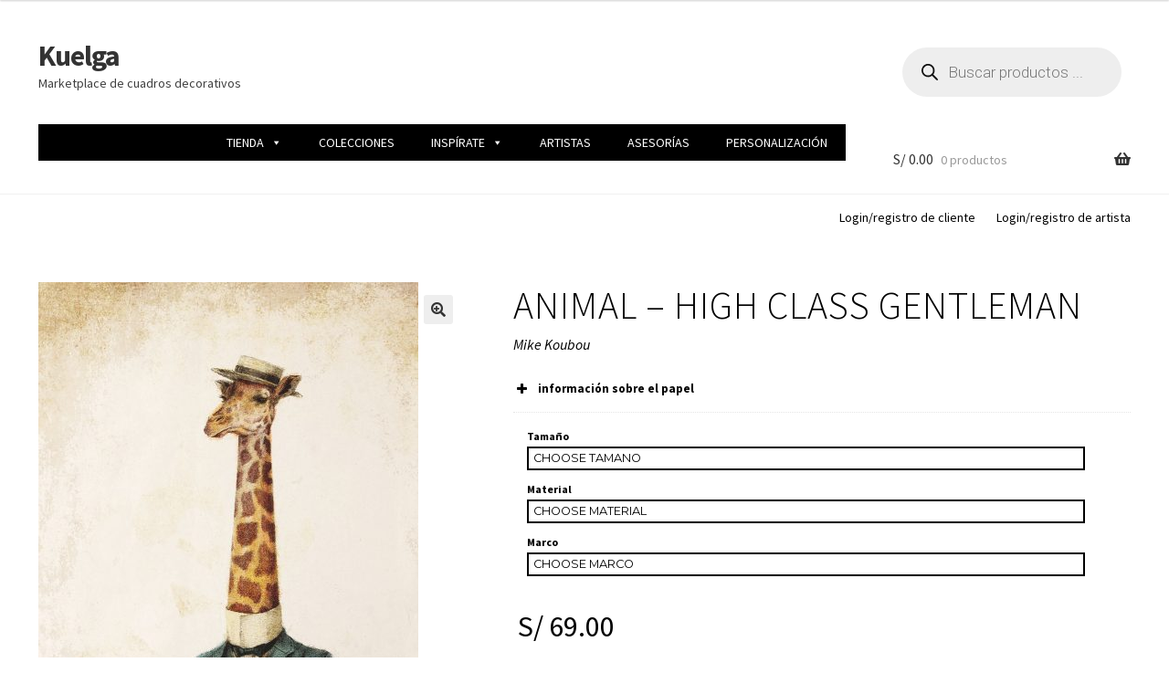

--- FILE ---
content_type: text/html; charset=UTF-8
request_url: https://kuelga.com/producto/high-class-gentleman/
body_size: 39958
content:
<!doctype html>
<html lang=es>
<head>
<meta charset=UTF-8>
<meta name=viewport content="width=device-width, initial-scale=1">
<link rel=profile href="http://gmpg.org/xfn/11">
<link rel=pingback href="https://kuelga.com/xmlrpc.php">
<meta name=robots content='index, follow, max-image-preview:large, max-snippet:-1, max-video-preview:-1'/>
<style>img:is([sizes="auto" i], [sizes^="auto," i]) {contain-intrinsic-size:3000px 1500px}</style>
<!-- This site is optimized with the Yoast SEO plugin v26.8 - https://yoast.com/product/yoast-seo-wordpress/ -->
<title>ANIMAL - HIGH CLASS GENTLEMAN | Kuelga</title>
<link rel=canonical href="https://kuelga.com/producto/high-class-gentleman/"/>
<meta property=og:locale content=es_ES />
<meta property=og:type content=article />
<meta property=og:title content="ANIMAL - HIGH CLASS GENTLEMAN | Kuelga"/>
<meta property=og:url content="https://kuelga.com/producto/high-class-gentleman/"/>
<meta property=og:site_name content=Kuelga />
<meta property=article:modified_time content="2023-01-02T03:22:46+00:00"/>
<meta property=og:image content="https://kuelga.com/wp-content/uploads/2020/07/HIGH-CLASS-GENTLEMAN.jpg"/>
<meta property=og:image:width content=1134 />
<meta property=og:image:height content=1701 />
<meta property=og:image:type content="image/jpeg"/>
<meta name=twitter:card content=summary_large_image />
<meta name=twitter:description content="[su_accordion][su_spoiler title=&quot;información sobre el papel&quot; open=&quot;no&quot; style=&quot;default&quot; icon=&quot;plus&quot; anchor=&quot;&quot; class=&quot;infoadi&quot;]Papel fotográfico mate de 260 gr:  Es la opción más económica y que ofrece imágenes de gran calidad, colores vivos y gran resistencia a la decoloración. Ofrece impresiones altamente saturadas al ofrecer la máxima cobertura de tinta para reproducciones fotográficas reales.     Tela en canvas de 395 gr:  El lienzo es uno de los mejores materiales de impresión. Su textura elegante convierte tus fotografías en auténticas obras de arte. Es una mezcla de algodón y poliéster, libre de ácido y lignina.[/su_spoiler][su_spoiler title=&quot;información sobre marcos y bastidores&quot; open=&quot;no&quot; style=&quot;default&quot; icon=&quot;plus&quot; anchor=&quot;&quot; class=&quot;infoadi&quot;]Nuestros marcos son de pino, y miden 2 cm de frente x 2 cm de profundidad. Los puedes escoger en color negro, blanco o madera natural. Los bastidores también son de pino, con 2.5 cm de profundidad o espesor. La parte frontal es una plancha de MDF. Lo ofrecemos en color negro.[/su_spoiler][/su_accordion]"/>
<script type="application/ld+json" class=yoast-schema-graph>{"@context":"https://schema.org","@graph":[{"@type":"WebPage","@id":"https://kuelga.com/producto/high-class-gentleman/","url":"https://kuelga.com/producto/high-class-gentleman/","name":"ANIMAL - HIGH CLASS GENTLEMAN | Kuelga","isPartOf":{"@id":"https://kuelga.com/#website"},"primaryImageOfPage":{"@id":"https://kuelga.com/producto/high-class-gentleman/#primaryimage"},"image":{"@id":"https://kuelga.com/producto/high-class-gentleman/#primaryimage"},"thumbnailUrl":"https://kuelga.com/wp-content/uploads/2020/07/HIGH-CLASS-GENTLEMAN.jpg","datePublished":"2020-06-30T02:01:25+00:00","dateModified":"2023-01-02T03:22:46+00:00","breadcrumb":{"@id":"https://kuelga.com/producto/high-class-gentleman/#breadcrumb"},"inLanguage":"es","potentialAction":[{"@type":"ReadAction","target":["https://kuelga.com/producto/high-class-gentleman/"]}]},{"@type":"ImageObject","inLanguage":"es","@id":"https://kuelga.com/producto/high-class-gentleman/#primaryimage","url":"https://kuelga.com/wp-content/uploads/2020/07/HIGH-CLASS-GENTLEMAN.jpg","contentUrl":"https://kuelga.com/wp-content/uploads/2020/07/HIGH-CLASS-GENTLEMAN.jpg","width":1134,"height":1701},{"@type":"BreadcrumbList","@id":"https://kuelga.com/producto/high-class-gentleman/#breadcrumb","itemListElement":[{"@type":"ListItem","position":1,"name":"Portada","item":"https://kuelga.com/"},{"@type":"ListItem","position":2,"name":"Tienda","item":"https://kuelga.com/tienda-2/"},{"@type":"ListItem","position":3,"name":"ANIMAL &#8211; HIGH CLASS GENTLEMAN"}]},{"@type":"WebSite","@id":"https://kuelga.com/#website","url":"https://kuelga.com/","name":"Kuelga","description":"Marketplace de cuadros decorativos","publisher":{"@id":"https://kuelga.com/#organization"},"potentialAction":[{"@type":"SearchAction","target":{"@type":"EntryPoint","urlTemplate":"https://kuelga.com/?s={search_term_string}"},"query-input":{"@type":"PropertyValueSpecification","valueRequired":true,"valueName":"search_term_string"}}],"inLanguage":"es"},{"@type":"Organization","@id":"https://kuelga.com/#organization","name":"Kuelga","url":"https://kuelga.com/","logo":{"@type":"ImageObject","inLanguage":"es","@id":"https://kuelga.com/#/schema/logo/image/","url":"https://kuelga.com/wp-content/uploads/2019/12/kuelga-512.jpg","contentUrl":"https://kuelga.com/wp-content/uploads/2019/12/kuelga-512.jpg","width":512,"height":512,"caption":"Kuelga"},"image":{"@id":"https://kuelga.com/#/schema/logo/image/"}}]}</script>
<!-- / Yoast SEO plugin. -->
<link rel=dns-prefetch href='//cdnjs.cloudflare.com'/>
<link rel=dns-prefetch href='//fonts.googleapis.com'/>
<link rel=dns-prefetch href='//use.fontawesome.com'/>
<link rel=alternate type="application/rss+xml" title="Kuelga &raquo; Feed" href="https://kuelga.com/feed/"/>
<link rel=alternate type="application/rss+xml" title="Kuelga &raquo; Feed de los comentarios" href="https://kuelga.com/comments/feed/"/>
<link rel=alternate type="application/rss+xml" title="Kuelga &raquo; Comentario ANIMAL &#8211; HIGH CLASS GENTLEMAN del feed" href="https://kuelga.com/producto/high-class-gentleman/feed/"/>
<script>window._wpemojiSettings={"baseUrl":"https:\/\/s.w.org\/images\/core\/emoji\/15.0.3\/72x72\/","ext":".png","svgUrl":"https:\/\/s.w.org\/images\/core\/emoji\/15.0.3\/svg\/","svgExt":".svg","source":{"concatemoji":"https:\/\/kuelga.com\/wp-includes\/js\/wp-emoji-release.min.js?ver=6.7.4"}};!function(i,n){var o,s,e;function c(e){try{var t={supportTests:e,timestamp:(new Date).valueOf()};sessionStorage.setItem(o,JSON.stringify(t))}catch(e){}}function p(e,t,n){e.clearRect(0,0,e.canvas.width,e.canvas.height),e.fillText(t,0,0);var t=new Uint32Array(e.getImageData(0,0,e.canvas.width,e.canvas.height).data),r=(e.clearRect(0,0,e.canvas.width,e.canvas.height),e.fillText(n,0,0),new Uint32Array(e.getImageData(0,0,e.canvas.width,e.canvas.height).data));return t.every(function(e,t){return e===r[t]})}function u(e,t,n){switch(t){case"flag":return n(e,"\ud83c\udff3\ufe0f\u200d\u26a7\ufe0f","\ud83c\udff3\ufe0f\u200b\u26a7\ufe0f")?!1:!n(e,"\ud83c\uddfa\ud83c\uddf3","\ud83c\uddfa\u200b\ud83c\uddf3")&&!n(e,"\ud83c\udff4\udb40\udc67\udb40\udc62\udb40\udc65\udb40\udc6e\udb40\udc67\udb40\udc7f","\ud83c\udff4\u200b\udb40\udc67\u200b\udb40\udc62\u200b\udb40\udc65\u200b\udb40\udc6e\u200b\udb40\udc67\u200b\udb40\udc7f");case"emoji":return!n(e,"\ud83d\udc26\u200d\u2b1b","\ud83d\udc26\u200b\u2b1b")}return!1}function f(e,t,n){var r="undefined"!=typeof WorkerGlobalScope&&self instanceof WorkerGlobalScope?new OffscreenCanvas(300,150):i.createElement("canvas"),a=r.getContext("2d",{willReadFrequently:!0}),o=(a.textBaseline="top",a.font="600 32px Arial",{});return e.forEach(function(e){o[e]=t(a,e,n)}),o}function t(e){var t=i.createElement("script");t.src=e,t.defer=!0,i.head.appendChild(t)}"undefined"!=typeof Promise&&(o="wpEmojiSettingsSupports",s=["flag","emoji"],n.supports={everything:!0,everythingExceptFlag:!0},e=new Promise(function(e){i.addEventListener("DOMContentLoaded",e,{once:!0})}),new Promise(function(t){var n=function(){try{var e=JSON.parse(sessionStorage.getItem(o));if("object"==typeof e&&"number"==typeof e.timestamp&&(new Date).valueOf()<e.timestamp+604800&&"object"==typeof e.supportTests)return e.supportTests}catch(e){}return null}();if(!n){if("undefined"!=typeof Worker&&"undefined"!=typeof OffscreenCanvas&&"undefined"!=typeof URL&&URL.createObjectURL&&"undefined"!=typeof Blob)try{var e="postMessage("+f.toString()+"("+[JSON.stringify(s),u.toString(),p.toString()].join(",")+"));",r=new Blob([e],{type:"text/javascript"}),a=new Worker(URL.createObjectURL(r),{name:"wpTestEmojiSupports"});return void(a.onmessage=function(e){c(n=e.data),a.terminate(),t(n)})}catch(e){}c(n=f(s,u,p))}t(n)}).then(function(e){for(var t in e)n.supports[t]=e[t],n.supports.everything=n.supports.everything&&n.supports[t],"flag"!==t&&(n.supports.everythingExceptFlag=n.supports.everythingExceptFlag&&n.supports[t]);n.supports.everythingExceptFlag=n.supports.everythingExceptFlag&&!n.supports.flag,n.DOMReady=!1,n.readyCallback=function(){n.DOMReady=!0}}).then(function(){return e}).then(function(){var e;n.supports.everything||(n.readyCallback(),(e=n.source||{}).concatemoji?t(e.concatemoji):e.wpemoji&&e.twemoji&&(t(e.twemoji),t(e.wpemoji)))}))}((window,document),window._wpemojiSettings);</script>
<link rel=stylesheet id=hfe-widgets-style-css href='https://kuelga.com/wp-content/plugins/header-footer-elementor/inc/widgets-css/frontend.css?ver=2.8.2' media=all />
<link rel=stylesheet id=hfe-woo-product-grid-css href='https://kuelga.com/wp-content/plugins/header-footer-elementor/inc/widgets-css/woo-products.css?ver=2.8.2' media=all />
<style id=wp-emoji-styles-inline-css>img.wp-smiley,img.emoji{display:inline!important;border:none!important;box-shadow:none!important;height:1em!important;width:1em!important;margin:0 .07em!important;vertical-align:-.1em!important;background:none!important;padding:0!important}</style>
<link rel=stylesheet id=wp-block-library-css href='https://kuelga.com/wp-includes/css/dist/block-library/style.min.css?ver=6.7.4' media=all />
<style id=wp-block-library-theme-inline-css>.wp-block-audio :where(figcaption){color:#555;font-size:13px;text-align:center}.is-dark-theme .wp-block-audio :where(figcaption){color:#ffffffa6}.wp-block-audio{margin:0 0 1em}.wp-block-code{border:1px solid #ccc;border-radius:4px;font-family:Menlo,Consolas,monaco,monospace;padding:.8em 1em}.wp-block-embed :where(figcaption){color:#555;font-size:13px;text-align:center}.is-dark-theme .wp-block-embed :where(figcaption){color:#ffffffa6}.wp-block-embed{margin:0 0 1em}.blocks-gallery-caption{color:#555;font-size:13px;text-align:center}.is-dark-theme .blocks-gallery-caption{color:#ffffffa6}:root :where(.wp-block-image figcaption){color:#555;font-size:13px;text-align:center}.is-dark-theme :root :where(.wp-block-image figcaption){color:#ffffffa6}.wp-block-image{margin:0 0 1em}.wp-block-pullquote{border-bottom:4px solid;border-top:4px solid;color:currentColor;margin-bottom:1.75em}.wp-block-pullquote cite,.wp-block-pullquote footer,.wp-block-pullquote__citation{color:currentColor;font-size:.8125em;font-style:normal;text-transform:uppercase}.wp-block-quote{border-left:.25em solid;margin:0 0 1.75em;padding-left:1em}.wp-block-quote cite,.wp-block-quote footer{color:currentColor;font-size:.8125em;font-style:normal;position:relative}.wp-block-quote:where(.has-text-align-right){border-left:none;border-right:.25em solid;padding-left:0;padding-right:1em}.wp-block-quote:where(.has-text-align-center){border:none;padding-left:0}.wp-block-quote.is-large,.wp-block-quote.is-style-large,.wp-block-quote:where(.is-style-plain){border:none}.wp-block-search .wp-block-search__label{font-weight:700}.wp-block-search__button{border:1px solid #ccc;padding:.375em .625em}:where(.wp-block-group.has-background){padding:1.25em 2.375em}.wp-block-separator.has-css-opacity{opacity:.4}.wp-block-separator{border:none;border-bottom:2px solid;margin-left:auto;margin-right:auto}.wp-block-separator.has-alpha-channel-opacity{opacity:1}.wp-block-separator:not(.is-style-wide):not(.is-style-dots){width:100px}.wp-block-separator.has-background:not(.is-style-dots){border-bottom:none;height:1px}.wp-block-separator.has-background:not(.is-style-wide):not(.is-style-dots){height:2px}.wp-block-table{margin:0 0 1em}.wp-block-table td,.wp-block-table th{word-break:normal}.wp-block-table :where(figcaption){color:#555;font-size:13px;text-align:center}.is-dark-theme .wp-block-table :where(figcaption){color:#ffffffa6}.wp-block-video :where(figcaption){color:#555;font-size:13px;text-align:center}.is-dark-theme .wp-block-video :where(figcaption){color:#ffffffa6}.wp-block-video{margin:0 0 1em}:root :where(.wp-block-template-part.has-background){margin-bottom:0;margin-top:0;padding:1.25em 2.375em}</style>
<link rel=stylesheet id=storefront-gutenberg-blocks-css href='https://kuelga.com/wp-content/themes/storefront/assets/css/base/gutenberg-blocks.css?ver=4.6.0' media=all />
<style id=storefront-gutenberg-blocks-inline-css>.wp-block-button__link:not(.has-text-color) {color:#333}.wp-block-button__link:not(.has-text-color):hover,
				.wp-block-button__link:not(.has-text-color):focus,
				.wp-block-button__link:not(.has-text-color):active {color:#333}.wp-block-button__link:not(.has-background) {background-color:#eee}.wp-block-button__link:not(.has-background):hover,
				.wp-block-button__link:not(.has-background):focus,
				.wp-block-button__link:not(.has-background):active {border-color:#d5d5d5;background-color:#d5d5d5}.wc-block-grid__products .wc-block-grid__product .wp-block-button__link{background-color:#eee;border-color:#eee;color:#333}.wp-block-quote footer,.wp-block-quote cite,.wp-block-quote__citation{color:#000}.wp-block-pullquote cite,.wp-block-pullquote footer,.wp-block-pullquote__citation{color:#000}.wp-block-image figcaption{color:#000}.wp-block-separator.is-style-dots::before{color:#000}.wp-block-file a.wp-block-file__button{color:#333;background-color:#eee;border-color:#eee}.wp-block-file a.wp-block-file__button:hover,.wp-block-file a.wp-block-file__button:focus,.wp-block-file a.wp-block-file__button:active{color:#333;background-color:#d5d5d5}.wp-block-code,.wp-block-preformatted pre{color:#000}.wp-block-table:not( .has-background ):not( .is-style-stripes ) tbody tr:nth-child(2n) td {background-color:#fdfdfd}.wp-block-cover .wp-block-cover__inner-container h1:not(.has-text-color),
				.wp-block-cover .wp-block-cover__inner-container h2:not(.has-text-color),
				.wp-block-cover .wp-block-cover__inner-container h3:not(.has-text-color),
				.wp-block-cover .wp-block-cover__inner-container h4:not(.has-text-color),
				.wp-block-cover .wp-block-cover__inner-container h5:not(.has-text-color),
				.wp-block-cover .wp-block-cover__inner-container h6:not(.has-text-color) {color:#000}.wc-block-components-price-slider__range-input-progress,.rtl .wc-block-components-price-slider__range-input-progress{--range-color:#000}@media all and (-ms-high-contrast:none),(-ms-high-contrast:active){.wc-block-components-price-slider__range-input-progress{background:#000}}.wc-block-components-button:not(.is-link) {background-color:#333;color:#fff}.wc-block-components-button:not(.is-link):hover,
				.wc-block-components-button:not(.is-link):focus,
				.wc-block-components-button:not(.is-link):active {background-color:#1a1a1a;color:#fff}.wc-block-components-button:not(.is-link):disabled {background-color:#333;color:#fff}.wc-block-cart__submit-container{background-color:#fff}.wc-block-cart__submit-container::before{color:rgba(220,220,220,.5)}.wc-block-components-order-summary-item__quantity{background-color:#fff;border-color:#000;box-shadow:0 0 0 2px #fff;color:#000}</style>
<style id=font-awesome-svg-styles-default-inline-css>.svg-inline--fa{display:inline-block;height:1em;overflow:visible;vertical-align:-.125em}</style>
<link rel=stylesheet id=font-awesome-svg-styles-css href='https://kuelga.com/wp-content/uploads/font-awesome/v5.13.0/css/svg-with-js.css' media=all />
<style id=font-awesome-svg-styles-inline-css>.wp-block-font-awesome-icon svg::before,.wp-rich-text-font-awesome-icon svg::before{content:unset}</style>
<style id=classic-theme-styles-inline-css>.wp-block-button__link{color:#fff;background-color:#32373c;border-radius:9999px;box-shadow:none;text-decoration:none;padding:calc(.667em + 2px) calc(1.333em + 2px);font-size:1.125em}.wp-block-file__button{background:#32373c;color:#fff;text-decoration:none}</style>
<style id=global-styles-inline-css>:root{--wp--preset--aspect-ratio--square:1;--wp--preset--aspect-ratio--4-3: 4/3;--wp--preset--aspect-ratio--3-4: 3/4;--wp--preset--aspect-ratio--3-2: 3/2;--wp--preset--aspect-ratio--2-3: 2/3;--wp--preset--aspect-ratio--16-9: 16/9;--wp--preset--aspect-ratio--9-16: 9/16;--wp--preset--color--black:#000;--wp--preset--color--cyan-bluish-gray:#abb8c3;--wp--preset--color--white:#fff;--wp--preset--color--pale-pink:#f78da7;--wp--preset--color--vivid-red:#cf2e2e;--wp--preset--color--luminous-vivid-orange:#ff6900;--wp--preset--color--luminous-vivid-amber:#fcb900;--wp--preset--color--light-green-cyan:#7bdcb5;--wp--preset--color--vivid-green-cyan:#00d084;--wp--preset--color--pale-cyan-blue:#8ed1fc;--wp--preset--color--vivid-cyan-blue:#0693e3;--wp--preset--color--vivid-purple:#9b51e0;--wp--preset--gradient--vivid-cyan-blue-to-vivid-purple:linear-gradient(135deg,rgba(6,147,227,1) 0%,#9b51e0 100%);--wp--preset--gradient--light-green-cyan-to-vivid-green-cyan:linear-gradient(135deg,#7adcb4 0%,#00d082 100%);--wp--preset--gradient--luminous-vivid-amber-to-luminous-vivid-orange:linear-gradient(135deg,rgba(252,185,0,1) 0%,rgba(255,105,0,1) 100%);--wp--preset--gradient--luminous-vivid-orange-to-vivid-red:linear-gradient(135deg,rgba(255,105,0,1) 0%,#cf2e2e 100%);--wp--preset--gradient--very-light-gray-to-cyan-bluish-gray:linear-gradient(135deg,#eee 0%,#a9b8c3 100%);--wp--preset--gradient--cool-to-warm-spectrum:linear-gradient(135deg,#4aeadc 0%,#9778d1 20%,#cf2aba 40%,#ee2c82 60%,#fb6962 80%,#fef84c 100%);--wp--preset--gradient--blush-light-purple:linear-gradient(135deg,#ffceec 0%,#9896f0 100%);--wp--preset--gradient--blush-bordeaux:linear-gradient(135deg,#fecda5 0%,#fe2d2d 50%,#6b003e 100%);--wp--preset--gradient--luminous-dusk:linear-gradient(135deg,#ffcb70 0%,#c751c0 50%,#4158d0 100%);--wp--preset--gradient--pale-ocean:linear-gradient(135deg,#fff5cb 0%,#b6e3d4 50%,#33a7b5 100%);--wp--preset--gradient--electric-grass:linear-gradient(135deg,#caf880 0%,#71ce7e 100%);--wp--preset--gradient--midnight:linear-gradient(135deg,#020381 0%,#2874fc 100%);--wp--preset--font-size--small:14px;--wp--preset--font-size--medium:23px;--wp--preset--font-size--large:26px;--wp--preset--font-size--x-large:42px;--wp--preset--font-size--normal:16px;--wp--preset--font-size--huge:37px;--wp--preset--font-family--inter:"Inter" , sans-serif;--wp--preset--font-family--cardo:Cardo;--wp--preset--spacing--20:.44rem;--wp--preset--spacing--30:.67rem;--wp--preset--spacing--40:1rem;--wp--preset--spacing--50:1.5rem;--wp--preset--spacing--60:2.25rem;--wp--preset--spacing--70:3.38rem;--wp--preset--spacing--80:5.06rem;--wp--preset--shadow--natural:6px 6px 9px rgba(0,0,0,.2);--wp--preset--shadow--deep:12px 12px 50px rgba(0,0,0,.4);--wp--preset--shadow--sharp:6px 6px 0 rgba(0,0,0,.2);--wp--preset--shadow--outlined:6px 6px 0 -3px rgba(255,255,255,1) , 6px 6px rgba(0,0,0,1);--wp--preset--shadow--crisp:6px 6px 0 rgba(0,0,0,1)}:root :where(.is-layout-flow) > :first-child{margin-block-start:0}:root :where(.is-layout-flow) > :last-child{margin-block-end:0}:root :where(.is-layout-flow) > *{margin-block-start:24px;margin-block-end:0}:root :where(.is-layout-constrained) > :first-child{margin-block-start:0}:root :where(.is-layout-constrained) > :last-child{margin-block-end:0}:root :where(.is-layout-constrained) > *{margin-block-start:24px;margin-block-end:0}:root :where(.is-layout-flex){gap:24px}:root :where(.is-layout-grid){gap:24px}body .is-layout-flex{display:flex}.is-layout-flex{flex-wrap:wrap;align-items:center}.is-layout-flex > :is(*, div){margin:0}body .is-layout-grid{display:grid}.is-layout-grid > :is(*, div){margin:0}.has-black-color{color:var(--wp--preset--color--black)!important}.has-cyan-bluish-gray-color{color:var(--wp--preset--color--cyan-bluish-gray)!important}.has-white-color{color:var(--wp--preset--color--white)!important}.has-pale-pink-color{color:var(--wp--preset--color--pale-pink)!important}.has-vivid-red-color{color:var(--wp--preset--color--vivid-red)!important}.has-luminous-vivid-orange-color{color:var(--wp--preset--color--luminous-vivid-orange)!important}.has-luminous-vivid-amber-color{color:var(--wp--preset--color--luminous-vivid-amber)!important}.has-light-green-cyan-color{color:var(--wp--preset--color--light-green-cyan)!important}.has-vivid-green-cyan-color{color:var(--wp--preset--color--vivid-green-cyan)!important}.has-pale-cyan-blue-color{color:var(--wp--preset--color--pale-cyan-blue)!important}.has-vivid-cyan-blue-color{color:var(--wp--preset--color--vivid-cyan-blue)!important}.has-vivid-purple-color{color:var(--wp--preset--color--vivid-purple)!important}.has-black-background-color{background-color:var(--wp--preset--color--black)!important}.has-cyan-bluish-gray-background-color{background-color:var(--wp--preset--color--cyan-bluish-gray)!important}.has-white-background-color{background-color:var(--wp--preset--color--white)!important}.has-pale-pink-background-color{background-color:var(--wp--preset--color--pale-pink)!important}.has-vivid-red-background-color{background-color:var(--wp--preset--color--vivid-red)!important}.has-luminous-vivid-orange-background-color{background-color:var(--wp--preset--color--luminous-vivid-orange)!important}.has-luminous-vivid-amber-background-color{background-color:var(--wp--preset--color--luminous-vivid-amber)!important}.has-light-green-cyan-background-color{background-color:var(--wp--preset--color--light-green-cyan)!important}.has-vivid-green-cyan-background-color{background-color:var(--wp--preset--color--vivid-green-cyan)!important}.has-pale-cyan-blue-background-color{background-color:var(--wp--preset--color--pale-cyan-blue)!important}.has-vivid-cyan-blue-background-color{background-color:var(--wp--preset--color--vivid-cyan-blue)!important}.has-vivid-purple-background-color{background-color:var(--wp--preset--color--vivid-purple)!important}.has-black-border-color{border-color:var(--wp--preset--color--black)!important}.has-cyan-bluish-gray-border-color{border-color:var(--wp--preset--color--cyan-bluish-gray)!important}.has-white-border-color{border-color:var(--wp--preset--color--white)!important}.has-pale-pink-border-color{border-color:var(--wp--preset--color--pale-pink)!important}.has-vivid-red-border-color{border-color:var(--wp--preset--color--vivid-red)!important}.has-luminous-vivid-orange-border-color{border-color:var(--wp--preset--color--luminous-vivid-orange)!important}.has-luminous-vivid-amber-border-color{border-color:var(--wp--preset--color--luminous-vivid-amber)!important}.has-light-green-cyan-border-color{border-color:var(--wp--preset--color--light-green-cyan)!important}.has-vivid-green-cyan-border-color{border-color:var(--wp--preset--color--vivid-green-cyan)!important}.has-pale-cyan-blue-border-color{border-color:var(--wp--preset--color--pale-cyan-blue)!important}.has-vivid-cyan-blue-border-color{border-color:var(--wp--preset--color--vivid-cyan-blue)!important}.has-vivid-purple-border-color{border-color:var(--wp--preset--color--vivid-purple)!important}.has-vivid-cyan-blue-to-vivid-purple-gradient-background{background:var(--wp--preset--gradient--vivid-cyan-blue-to-vivid-purple)!important}.has-light-green-cyan-to-vivid-green-cyan-gradient-background{background:var(--wp--preset--gradient--light-green-cyan-to-vivid-green-cyan)!important}.has-luminous-vivid-amber-to-luminous-vivid-orange-gradient-background{background:var(--wp--preset--gradient--luminous-vivid-amber-to-luminous-vivid-orange)!important}.has-luminous-vivid-orange-to-vivid-red-gradient-background{background:var(--wp--preset--gradient--luminous-vivid-orange-to-vivid-red)!important}.has-very-light-gray-to-cyan-bluish-gray-gradient-background{background:var(--wp--preset--gradient--very-light-gray-to-cyan-bluish-gray)!important}.has-cool-to-warm-spectrum-gradient-background{background:var(--wp--preset--gradient--cool-to-warm-spectrum)!important}.has-blush-light-purple-gradient-background{background:var(--wp--preset--gradient--blush-light-purple)!important}.has-blush-bordeaux-gradient-background{background:var(--wp--preset--gradient--blush-bordeaux)!important}.has-luminous-dusk-gradient-background{background:var(--wp--preset--gradient--luminous-dusk)!important}.has-pale-ocean-gradient-background{background:var(--wp--preset--gradient--pale-ocean)!important}.has-electric-grass-gradient-background{background:var(--wp--preset--gradient--electric-grass)!important}.has-midnight-gradient-background{background:var(--wp--preset--gradient--midnight)!important}.has-small-font-size{font-size:var(--wp--preset--font-size--small)!important}.has-medium-font-size{font-size:var(--wp--preset--font-size--medium)!important}.has-large-font-size{font-size:var(--wp--preset--font-size--large)!important}.has-x-large-font-size{font-size:var(--wp--preset--font-size--x-large)!important}:root :where(.wp-block-pullquote){font-size:1.5em;line-height:1.6}</style>
<link rel=stylesheet id=echelonso_css-css href='https://kuelga.com/wp-content/plugins/echelon-so/inc/echelon.css?ver=2.0.7' media=all />
<link rel=stylesheet id=photoswipe-css href='https://kuelga.com/wp-content/plugins/woocommerce/assets/css/photoswipe/photoswipe.min.css?ver=9.5.3' media=all />
<link rel=stylesheet id=photoswipe-default-skin-css href='https://kuelga.com/wp-content/plugins/woocommerce/assets/css/photoswipe/default-skin/default-skin.min.css?ver=9.5.3' media=all />
<style id=woocommerce-inline-inline-css>.woocommerce form .form-row .required{visibility:visible}</style>
<link rel=stylesheet id=aws-style-css href='https://kuelga.com/wp-content/plugins/advanced-woo-search/assets/css/common.min.css?ver=3.52' media=all />
<link rel=stylesheet id=dashicons-css href='https://kuelga.com/wp-includes/css/dashicons.min.css?ver=6.7.4' media=all />
<link rel=stylesheet id=woocommerce-addons-css-css href='https://kuelga.com/wp-content/plugins/woocommerce-product-addons/assets/css/frontend.css?ver=3.9.1' media=all />
<link rel=stylesheet id=hfe-style-css href='https://kuelga.com/wp-content/plugins/header-footer-elementor/assets/css/header-footer-elementor.css?ver=2.8.2' media=all />
<link rel=stylesheet id=elementor-icons-css href='https://kuelga.com/wp-content/plugins/elementor/assets/lib/eicons/css/elementor-icons.min.css?ver=5.46.0' media=all />
<link rel=stylesheet id=elementor-frontend-css href='https://kuelga.com/wp-content/plugins/elementor/assets/css/frontend.min.css?ver=3.34.3' media=all />
<link rel=stylesheet id=elementor-post-56071-css href='https://kuelga.com/wp-content/uploads/elementor/css/post-56071.css?ver=1769625286' media=all />
<link rel=stylesheet id=megamenu-css href='https://kuelga.com/wp-content/uploads/maxmegamenu/style.css?ver=934065' media=all />
<link rel=stylesheet id=woosb-frontend-css href='https://kuelga.com/wp-content/plugins/woo-product-bundle-premium/assets/css/frontend.css?ver=7.2.4' media=all />
<link rel=stylesheet id=dgwt-wcas-style-css href='https://kuelga.com/wp-content/plugins/ajax-search-for-woocommerce/assets/css/style.min.css?ver=1.32.2' media=all />
<link rel=stylesheet id=storefront-style-css href='https://kuelga.com/wp-content/themes/storefront/style.css?ver=4.6.0' media=all />
<style id=storefront-style-inline-css>.main-navigation ul li a,.site-title a,ul.menu li a,.site-branding h1 a,button.menu-toggle,button.menu-toggle:hover,.handheld-navigation .dropdown-toggle{color:#333}button.menu-toggle,button.menu-toggle:hover{border-color:#333}.main-navigation ul li a:hover,.main-navigation ul li:hover>a,.site-title a:hover,.site-header ul.menu li.current-menu-item>a{color:#747474}table:not( .has-background ) th {background-color:#f8f8f8}table:not( .has-background ) tbody td {background-color:#fdfdfd}table:not( .has-background ) tbody tr:nth-child(2n) td,
			fieldset,
			fieldset legend {background-color:#fbfbfb}.site-header,.secondary-navigation ul ul,.main-navigation ul.menu>li.menu-item-has-children:after,.secondary-navigation ul.menu ul,.storefront-handheld-footer-bar,.storefront-handheld-footer-bar ul li>a,.storefront-handheld-footer-bar ul li.search .site-search,button.menu-toggle,button.menu-toggle:hover{background-color:#fff}p.site-description,.site-header,.storefront-handheld-footer-bar{color:#404040}button.menu-toggle:after,button.menu-toggle:before,button.menu-toggle span:before{background-color:#333}h1,h2,h3,h4,h5,h6,.wc-block-grid__product-title{color:#000}.widget h1{border-bottom-color:#000}body,.secondary-navigation a{color:#000}.widget-area .widget a,.hentry .entry-header .posted-on a,.hentry .entry-header .post-author a,.hentry .entry-header .post-comments a,.hentry .entry-header .byline a{color:#050505}a{color:#000}a:focus,button:focus,.button.alt:focus,input:focus,textarea:focus,input[type="button"]:focus,input[type="reset"]:focus,input[type="submit"]:focus,input[type="email"]:focus,input[type="tel"]:focus,input[type="url"]:focus,input[type="password"]:focus,input[type="search"]:focus{outline-color:#000}button,input[type="button"],input[type="reset"],input[type="submit"],.button,.widget a.button{background-color:#eee;border-color:#eee;color:#333}button:hover,input[type="button"]:hover,input[type="reset"]:hover,input[type="submit"]:hover,.button:hover,.widget a.button:hover{background-color:#d5d5d5;border-color:#d5d5d5;color:#333}button.alt,input[type="button"].alt,input[type="reset"].alt,input[type="submit"].alt,.button.alt,.widget-area .widget a.button.alt{background-color:#333;border-color:#333;color:#fff}button.alt:hover,input[type="button"].alt:hover,input[type="reset"].alt:hover,input[type="submit"].alt:hover,.button.alt:hover,.widget-area .widget a.button.alt:hover{background-color:#1a1a1a;border-color:#1a1a1a;color:#fff}.pagination .page-numbers li .page-numbers.current{background-color:#e6e6e6;color:#000}#comments .comment-list .comment-content .comment-text{background-color:#f8f8f8}.site-footer{background-color:#000;color:#fff}.site-footer a:not(.button):not(.components-button) {color:#fff}.site-footer .storefront-handheld-footer-bar a:not(.button):not(.components-button) {color:#333}.site-footer h1,.site-footer h2,.site-footer h3,.site-footer h4,.site-footer h5,.site-footer h6,.site-footer .widget .widget-title,.site-footer .widget .widgettitle{color:#fff}.page-template-template-homepage.has-post-thumbnail .type-page.has-post-thumbnail .entry-title{color:#000}.page-template-template-homepage.has-post-thumbnail .type-page.has-post-thumbnail .entry-content{color:#000}@media screen and (min-width:768px ){.secondary-navigation ul.menu a:hover{color:#595959}.secondary-navigation ul.menu a{color:#404040}.main-navigation ul.menu ul.sub-menu,.main-navigation ul.nav-menu ul.children{background-color:#f0f0f0}.site-header{border-bottom-color:#f0f0f0}}</style>
<link rel=stylesheet id=storefront-icons-css href='https://kuelga.com/wp-content/themes/storefront/assets/css/base/icons.css?ver=4.6.0' media=all />
<link rel=stylesheet id=storefront-fonts-css href='https://fonts.googleapis.com/css?family=Source+Sans+Pro%3A400%2C300%2C300italic%2C400italic%2C600%2C700%2C900&#038;subset=latin%2Clatin-ext&#038;ver=4.6.0' media=all />
<link rel=stylesheet id=font-awesome-official-css href='https://use.fontawesome.com/releases/v5.13.0/css/all.css' media=all integrity="sha384-Bfad6CLCknfcloXFOyFnlgtENryhrpZCe29RTifKEixXQZ38WheV+i/6YWSzkz3V" crossorigin=anonymous />
<link rel=stylesheet id=pwb-styles-frontend-css href='https://kuelga.com/wp-content/plugins/perfect-woocommerce-brands/build/frontend/css/style.css?ver=3.6.8' media=all />
<link rel=stylesheet id=hfe-elementor-icons-css href='https://kuelga.com/wp-content/plugins/elementor/assets/lib/eicons/css/elementor-icons.min.css?ver=5.34.0' media=all />
<link rel=stylesheet id=hfe-icons-list-css href='https://kuelga.com/wp-content/plugins/elementor/assets/css/widget-icon-list.min.css?ver=3.24.3' media=all />
<link rel=stylesheet id=hfe-social-icons-css href='https://kuelga.com/wp-content/plugins/elementor/assets/css/widget-social-icons.min.css?ver=3.24.0' media=all />
<link rel=stylesheet id=hfe-social-share-icons-brands-css href='https://kuelga.com/wp-content/plugins/elementor/assets/lib/font-awesome/css/brands.css?ver=5.15.3' media=all />
<link rel=stylesheet id=hfe-social-share-icons-fontawesome-css href='https://kuelga.com/wp-content/plugins/elementor/assets/lib/font-awesome/css/fontawesome.css?ver=5.15.3' media=all />
<link rel=stylesheet id=hfe-nav-menu-icons-css href='https://kuelga.com/wp-content/plugins/elementor/assets/lib/font-awesome/css/solid.css?ver=5.15.3' media=all />
<link rel=stylesheet id=storefront-woocommerce-style-css href='https://kuelga.com/wp-content/themes/storefront/assets/css/woocommerce/woocommerce.css?ver=4.6.0' media=all />
<style id=storefront-woocommerce-style-inline-css>@font-face{font-family:star;src:url(https://kuelga.com/wp-content/plugins/woocommerce/assets/fonts/star.eot);src:url(https://kuelga.com/wp-content/plugins/woocommerce/assets/fonts/star.eot?#iefix) format("embedded-opentype") , url(https://kuelga.com/wp-content/plugins/woocommerce/assets/fonts/star.woff) format("woff") , url(https://kuelga.com/wp-content/plugins/woocommerce/assets/fonts/star.ttf) format("truetype") , url(https://kuelga.com/wp-content/plugins/woocommerce/assets/fonts/star.svg#star) format("svg");font-weight:400;font-style:normal}@font-face{font-family:WooCommerce;src:url(https://kuelga.com/wp-content/plugins/woocommerce/assets/fonts/WooCommerce.eot);src:url(https://kuelga.com/wp-content/plugins/woocommerce/assets/fonts/WooCommerce.eot?#iefix) format("embedded-opentype") , url(https://kuelga.com/wp-content/plugins/woocommerce/assets/fonts/WooCommerce.woff) format("woff") , url(https://kuelga.com/wp-content/plugins/woocommerce/assets/fonts/WooCommerce.ttf) format("truetype") , url(https://kuelga.com/wp-content/plugins/woocommerce/assets/fonts/WooCommerce.svg#WooCommerce) format("svg");font-weight:400;font-style:normal}a.cart-contents,.site-header-cart .widget_shopping_cart a{color:#333}a.cart-contents:hover,.site-header-cart .widget_shopping_cart a:hover,.site-header-cart:hover>li>a{color:#747474}table.cart td.product-remove,table.cart td.actions{border-top-color:#fff}.storefront-handheld-footer-bar ul li.cart .count{background-color:#333;color:#fff;border-color:#fff}.woocommerce-tabs ul.tabs li.active a,ul.products li.product .price,.onsale,.wc-block-grid__product-onsale,.widget_search form:before,.widget_product_search form:before{color:#000}.woocommerce-breadcrumb a,a.woocommerce-review-link,.product_meta a{color:#050505}.wc-block-grid__product-onsale,.onsale{border-color:#000}.star-rating span:before,.quantity .plus,.quantity .minus,p.stars a:hover:after,p.stars a:after,.star-rating span:before,#payment .payment_methods li input[type="radio"]:first-child:checked+label:before{color:#000}.widget_price_filter .ui-slider .ui-slider-range,.widget_price_filter .ui-slider .ui-slider-handle{background-color:#000}.order_details{background-color:#f8f8f8}.order_details>li{border-bottom:1px dotted #e3e3e3}.order_details:before,.order_details:after{background:-webkit-linear-gradient(transparent 0,transparent 0) , -webkit-linear-gradient(135deg,#f8f8f8 33.33%,transparent 33.33%) , -webkit-linear-gradient(45deg,#f8f8f8 33.33%,transparent 33.33%)}#order_review{background-color:#fff}#payment .payment_methods>li .payment_box,#payment .place-order{background-color:#fafafa}#payment .payment_methods > li:not(.woocommerce-notice) {background-color:#f5f5f5}#payment .payment_methods > li:not(.woocommerce-notice):hover {background-color:#f0f0f0}.woocommerce-pagination .page-numbers li .page-numbers.current{background-color:#e6e6e6;color:#000}.wc-block-grid__product-onsale,
			.onsale,
			.woocommerce-pagination .page-numbers li .page-numbers:not(.current) {color:#000}p.stars a:before,
			p.stars a:hover~a:before,
			p.stars.selected a.active~a:before {color:#000}p.stars.selected a.active:before,
			p.stars:hover a:before,
			p.stars.selected a:not(.active):before,
			p.stars.selected a.active:before {color:#000}.single-product div.product .woocommerce-product-gallery .woocommerce-product-gallery__trigger{background-color:#eee;color:#333}.single-product div.product .woocommerce-product-gallery .woocommerce-product-gallery__trigger:hover{background-color:#d5d5d5;border-color:#d5d5d5;color:#333}.button.added_to_cart:focus,.button.wc-forward:focus{outline-color:#000}.added_to_cart,.site-header-cart .widget_shopping_cart a.button,.wc-block-grid__products .wc-block-grid__product .wp-block-button__link{background-color:#eee;border-color:#eee;color:#333}.added_to_cart:hover,.site-header-cart .widget_shopping_cart a.button:hover,.wc-block-grid__products .wc-block-grid__product .wp-block-button__link:hover{background-color:#d5d5d5;border-color:#d5d5d5;color:#333}.added_to_cart.alt,.added_to_cart,.widget a.button.checkout{background-color:#333;border-color:#333;color:#fff}.added_to_cart.alt:hover,.added_to_cart:hover,.widget a.button.checkout:hover{background-color:#1a1a1a;border-color:#1a1a1a;color:#fff}.button.loading{color:#eee}.button.loading:hover{background-color:#eee}.button.loading:after{color:#333}@media screen and (min-width:768px ){.site-header-cart .widget_shopping_cart,.site-header .product_list_widget li .quantity{color:#404040}.site-header-cart .widget_shopping_cart .buttons,.site-header-cart .widget_shopping_cart .total{background-color:#f5f5f5}.site-header-cart .widget_shopping_cart{background-color:#f0f0f0}}.storefront-product-pagination a{color:#000;background-color:#fff}.storefront-sticky-add-to-cart{color:#000;background-color:#fff}.storefront-sticky-add-to-cart a:not(.button) {color:#333}</style>
<link rel=stylesheet id=boxzilla-css href='https://kuelga.com/wp-content/plugins/boxzilla/assets/css/styles.css?ver=3.4.5' media=all />
<link rel=stylesheet id=font-awesome-official-v4shim-css href='https://use.fontawesome.com/releases/v5.13.0/css/v4-shims.css' media=all integrity="sha384-/7iOrVBege33/9vHFYEtviVcxjUsNCqyeMnlW/Ms+PH8uRdFkKFmqf9CbVAN0Qef" crossorigin=anonymous />
<style id=font-awesome-official-v4shim-inline-css>@font-face{font-family:"FontAwesome";font-display:block;src:url(https://use.fontawesome.com/releases/v5.13.0/webfonts/fa-brands-400.eot) , url(https://use.fontawesome.com/releases/v5.13.0/webfonts/fa-brands-400.eot?#iefix) format("embedded-opentype") , url(https://use.fontawesome.com/releases/v5.13.0/webfonts/fa-brands-400.woff2) format("woff2") , url(https://use.fontawesome.com/releases/v5.13.0/webfonts/fa-brands-400.woff) format("woff") , url(https://use.fontawesome.com/releases/v5.13.0/webfonts/fa-brands-400.ttf) format("truetype") , url(https://use.fontawesome.com/releases/v5.13.0/webfonts/fa-brands-400.svg#fontawesome) format("svg")}@font-face{font-family:"FontAwesome";font-display:block;src:url(https://use.fontawesome.com/releases/v5.13.0/webfonts/fa-solid-900.eot) , url(https://use.fontawesome.com/releases/v5.13.0/webfonts/fa-solid-900.eot?#iefix) format("embedded-opentype") , url(https://use.fontawesome.com/releases/v5.13.0/webfonts/fa-solid-900.woff2) format("woff2") , url(https://use.fontawesome.com/releases/v5.13.0/webfonts/fa-solid-900.woff) format("woff") , url(https://use.fontawesome.com/releases/v5.13.0/webfonts/fa-solid-900.ttf) format("truetype") , url(https://use.fontawesome.com/releases/v5.13.0/webfonts/fa-solid-900.svg#fontawesome) format("svg")}@font-face{font-family:"FontAwesome";font-display:block;src:url(https://use.fontawesome.com/releases/v5.13.0/webfonts/fa-regular-400.eot) , url(https://use.fontawesome.com/releases/v5.13.0/webfonts/fa-regular-400.eot?#iefix) format("embedded-opentype") , url(https://use.fontawesome.com/releases/v5.13.0/webfonts/fa-regular-400.woff2) format("woff2") , url(https://use.fontawesome.com/releases/v5.13.0/webfonts/fa-regular-400.woff) format("woff") , url(https://use.fontawesome.com/releases/v5.13.0/webfonts/fa-regular-400.ttf) format("truetype") , url(https://use.fontawesome.com/releases/v5.13.0/webfonts/fa-regular-400.svg#fontawesome) format("svg");unicode-range: U+F004-F005,U+F007,U+F017,U+F022,U+F024,U+F02E,U+F03E,U+F044,U+F057-F059,U+F06E,U+F070,U+F075,U+F07B-F07C,U+F080,U+F086,U+F089,U+F094,U+F09D,U+F0A0,U+F0A4-F0A7,U+F0C5,U+F0C7-F0C8,U+F0E0,U+F0EB,U+F0F3,U+F0F8,U+F0FE,U+F111,U+F118-F11A,U+F11C,U+F133,U+F144,U+F146,U+F14A,U+F14D-F14E,U+F150-F152,U+F15B-F15C,U+F164-F165,U+F185-F186,U+F191-F192,U+F1AD,U+F1C1-F1C9,U+F1CD,U+F1D8,U+F1E3,U+F1EA,U+F1F6,U+F1F9,U+F20A,U+F247-F249,U+F24D,U+F254-F25B,U+F25D,U+F267,U+F271-F274,U+F279,U+F28B,U+F28D,U+F2B5-F2B6,U+F2B9,U+F2BB,U+F2BD,U+F2C1-F2C2,U+F2D0,U+F2D2,U+F2DC,U+F2ED,U+F328,U+F358-F35B,U+F3A5,U+F3D1,U+F410,U+F4AD}</style>
<link rel=stylesheet id=elementor-gf-roboto-css href='https://fonts.googleapis.com/css?family=Roboto:100,100italic,200,200italic,300,300italic,400,400italic,500,500italic,600,600italic,700,700italic,800,800italic,900,900italic&#038;display=auto' media=all />
<link rel=stylesheet id=elementor-gf-robotoslab-css href='https://fonts.googleapis.com/css?family=Roboto+Slab:100,100italic,200,200italic,300,300italic,400,400italic,500,500italic,600,600italic,700,700italic,800,800italic,900,900italic&#038;display=auto' media=all />
<script src="https://kuelga.com/wp-includes/js/tinymce/tinymce.min.js?ver=49110-20201110" id=wp-tinymce-root-js></script>
<script src="https://kuelga.com/wp-includes/js/tinymce/plugins/compat3x/plugin.min.js?ver=49110-20201110" id=wp-tinymce-js></script>
<script src="https://kuelga.com/wp-includes/js/jquery/jquery.min.js?ver=3.7.1" id=jquery-core-js></script>
<script src="https://kuelga.com/wp-includes/js/jquery/jquery-migrate.min.js?ver=3.4.1" id=jquery-migrate-js></script>
<script id=jquery-js-after>!function($){"use strict";$(document).ready(function(){$(this).scrollTop()>100&&$(".hfe-scroll-to-top-wrap").removeClass("hfe-scroll-to-top-hide"),$(window).scroll(function(){$(this).scrollTop()<100?$(".hfe-scroll-to-top-wrap").fadeOut(300):$(".hfe-scroll-to-top-wrap").fadeIn(300)}),$(".hfe-scroll-to-top-wrap").on("click",function(){$("html, body").animate({scrollTop:0},300);return!1})})}(jQuery);!function($){'use strict';$(document).ready(function(){var bar=$('.hfe-reading-progress-bar');if(!bar.length)return;$(window).on('scroll',function(){var s=$(window).scrollTop(),d=$(document).height()-$(window).height(),p=d?s/d*100:0;bar.css('width',p+'%')});});}(jQuery);</script>
<script src="https://kuelga.com/wp-content/plugins/echelon-so/inc/echelon.js?ver=2.0.7" id=echelonso_js-js></script>
<script src="https://cdnjs.cloudflare.com/ajax/libs/uikit/3.1.6/js/uikit.min.js?ver=3.1.6" id=echelonso_uikit-js></script>
<script src="https://cdnjs.cloudflare.com/ajax/libs/uikit/3.1.6/js/uikit-icons.min.js?ver=3.1.6" id=echelonso_uikit_icons-js></script>
<script src="https://kuelga.com/wp-content/plugins/woocommerce/assets/js/jquery-blockui/jquery.blockUI.min.js?ver=2.7.0-wc.9.5.3" id=jquery-blockui-js defer data-wp-strategy=defer></script>
<script id=wc-add-to-cart-js-extra>var wc_add_to_cart_params={"ajax_url":"\/wp-admin\/admin-ajax.php","wc_ajax_url":"\/?wc-ajax=%%endpoint%%","i18n_view_cart":"Ver carrito","cart_url":"https:\/\/kuelga.com\/carrito\/","is_cart":"","cart_redirect_after_add":"yes"};</script>
<script src="https://kuelga.com/wp-content/plugins/woocommerce/assets/js/frontend/add-to-cart.min.js?ver=9.5.3" id=wc-add-to-cart-js defer data-wp-strategy=defer></script>
<script src="https://kuelga.com/wp-content/plugins/woocommerce/assets/js/zoom/jquery.zoom.min.js?ver=1.7.21-wc.9.5.3" id=zoom-js defer data-wp-strategy=defer></script>
<script src="https://kuelga.com/wp-content/plugins/woocommerce/assets/js/flexslider/jquery.flexslider.min.js?ver=2.7.2-wc.9.5.3" id=flexslider-js defer data-wp-strategy=defer></script>
<script src="https://kuelga.com/wp-content/plugins/woocommerce/assets/js/photoswipe/photoswipe.min.js?ver=4.1.1-wc.9.5.3" id=photoswipe-js defer data-wp-strategy=defer></script>
<script src="https://kuelga.com/wp-content/plugins/woocommerce/assets/js/photoswipe/photoswipe-ui-default.min.js?ver=4.1.1-wc.9.5.3" id=photoswipe-ui-default-js defer data-wp-strategy=defer></script>
<script id=wc-single-product-js-extra>var wc_single_product_params={"i18n_required_rating_text":"Por favor elige una puntuaci\u00f3n","i18n_product_gallery_trigger_text":"Ver galer\u00eda de im\u00e1genes a pantalla completa","review_rating_required":"yes","flexslider":{"rtl":false,"animation":"slide","smoothHeight":true,"directionNav":false,"controlNav":"thumbnails","slideshow":false,"animationSpeed":500,"animationLoop":false,"allowOneSlide":false},"zoom_enabled":"1","zoom_options":[],"photoswipe_enabled":"1","photoswipe_options":{"shareEl":false,"closeOnScroll":false,"history":false,"hideAnimationDuration":0,"showAnimationDuration":0},"flexslider_enabled":"1"};</script>
<script src="https://kuelga.com/wp-content/plugins/woocommerce/assets/js/frontend/single-product.min.js?ver=9.5.3" id=wc-single-product-js defer data-wp-strategy=defer></script>
<script src="https://kuelga.com/wp-content/plugins/woocommerce/assets/js/js-cookie/js.cookie.min.js?ver=2.1.4-wc.9.5.3" id=js-cookie-js defer data-wp-strategy=defer></script>
<script id=woocommerce-js-extra>var woocommerce_params={"ajax_url":"\/wp-admin\/admin-ajax.php","wc_ajax_url":"\/?wc-ajax=%%endpoint%%"};</script>
<script src="https://kuelga.com/wp-content/plugins/woocommerce/assets/js/frontend/woocommerce.min.js?ver=9.5.3" id=woocommerce-js defer data-wp-strategy=defer></script>
<script id=wc-cart-fragments-js-extra>var wc_cart_fragments_params={"ajax_url":"\/wp-admin\/admin-ajax.php","wc_ajax_url":"\/?wc-ajax=%%endpoint%%","cart_hash_key":"wc_cart_hash_acb3d1f5a7fb1fc51adfe5fdb1f17d6e","fragment_name":"wc_fragments_acb3d1f5a7fb1fc51adfe5fdb1f17d6e","request_timeout":"5000"};</script>
<script src="https://kuelga.com/wp-content/plugins/woocommerce/assets/js/frontend/cart-fragments.min.js?ver=9.5.3" id=wc-cart-fragments-js defer data-wp-strategy=defer></script>
<link rel="https://api.w.org/" href="https://kuelga.com/wp-json/"/><link rel=alternate title=JSON type="application/json" href="https://kuelga.com/wp-json/wp/v2/product/48673"/><link rel=EditURI type="application/rsd+xml" title=RSD href="https://kuelga.com/xmlrpc.php?rsd"/>
<meta name=generator content="WordPress 6.7.4"/>
<meta name=generator content="WooCommerce 9.5.3"/>
<link rel=shortlink href='https://kuelga.com/?p=48673'/>
<link rel=alternate title="oEmbed (JSON)" type="application/json+oembed" href="https://kuelga.com/wp-json/oembed/1.0/embed?url=https%3A%2F%2Fkuelga.com%2Fproducto%2Fhigh-class-gentleman%2F"/>
<link rel=alternate title="oEmbed (XML)" type="text/xml+oembed" href="https://kuelga.com/wp-json/oembed/1.0/embed?url=https%3A%2F%2Fkuelga.com%2Fproducto%2Fhigh-class-gentleman%2F&#038;format=xml"/>
<style type='text/css'>.ae_data .elementor-editor-element-setting{display:none!important}</style><style type="text/css">body{overflow-x:hidden}.eso-animate-hidden .so-panel{visibility:hidden}.eso-animate-hidden .so-panel.eso-animate-visible{visibility:visible}.eso-animate-hidden-widget{visibility:hidden}.eso-animate-hidden-widget.eso-animate-visible-widget{visibility:visible}@media only screen and (max-width:768px){.eso-hide-mobile{display:none!important}}@media only screen and (min-width:768px) and (max-width:1025px){.eso-hide-tablet{display:none!important}}@media only screen and (min-width:1025px){.eso-hide-desktop{display:none!important}}.eso-line-height-1{line-height:1}.eso-line-height-1-25{line-height:1.25}.eso-line-height-1-5{line-height:1.5}.eso-line-height-1-75{line-height:1.75}.eso-line-height-2{line-height:2}.uk-position-center-wide{top:50%;left:50%;transform:translate(-50%,-50%);width:100%;max-width:100%;box-sizing:border-box}.eso-animated-gradient{position:relative}.eso-animated-gradient .gradient-canvas{position:absolute;display:block;width:100%;height:100%;top:0;right:0;bottom:0;left:0;z-index:0}.eso-animated-gradient div{position:relative;z-index:1}</style> <script>jQuery(function(){jQuery(".woocommerce-cart .wc-proceed-to-checkout a.checkout-button").on("click",function(e){var _this=this;alert("Por favor primero calcula el envío para seguir.");e.preventDefault();jQuery(".shipping-calculator-form .button").on("click",function(){jQuery(_this).off();});});});</script><style>#mailpro label{color:#fff;font-size:1em}#mailpro input#awEmail{background-color:#fff}#mailpro button#btnSubmit{background-color:#fff;font-family:'Montserrat';text-transform:uppercase;margin-top:20px;font-size:.7em;border:1px solid #000}#mailpro button#btnSubmit:hover{background-color:#000;color:#fff;border:1px solid #fff}.boxzilla-64089 .boxzilla-close-icon{color:#fff}</style>
<style>.dgwt-wcas-ico-magnifier,.dgwt-wcas-ico-magnifier-handler{max-width:20px}.dgwt-wcas-search-wrapp{max-width:600px}</style>
<noscript><style>.woocommerce-product-gallery{opacity:1!important}</style></noscript>
<meta name=generator content="Elementor 3.34.3; features: additional_custom_breakpoints; settings: css_print_method-external, google_font-enabled, font_display-auto">
<style>.e-con.e-parent:nth-of-type(n+4):not(.e-lazyloaded):not(.e-no-lazyload),
				.e-con.e-parent:nth-of-type(n+4):not(.e-lazyloaded):not(.e-no-lazyload) * {background-image:none!important}@media screen and (max-height:1024px){.e-con.e-parent:nth-of-type(n+3):not(.e-lazyloaded):not(.e-no-lazyload),
					.e-con.e-parent:nth-of-type(n+3):not(.e-lazyloaded):not(.e-no-lazyload) * {background-image:none!important}}@media screen and (max-height:640px){.e-con.e-parent:nth-of-type(n+2):not(.e-lazyloaded):not(.e-no-lazyload),
					.e-con.e-parent:nth-of-type(n+2):not(.e-lazyloaded):not(.e-no-lazyload) * {background-image:none!important}}</style>
<script>(()=>{var o=[],i={};["on","off","toggle","show"].forEach((l=>{i[l]=function(){o.push([l,arguments])}})),window.Boxzilla=i,window.boxzilla_queue=o})();</script><style class=wp-fonts-local>@font-face{font-family:Inter;font-style:normal;font-weight:300 900;font-display:fallback;src:url(https://kuelga.com/wp-content/plugins/woocommerce/assets/fonts/Inter-VariableFont_slnt,wght.woff2) format('woff2');font-stretch:normal}@font-face{font-family:Cardo;font-style:normal;font-weight:400;font-display:fallback;src:url(https://kuelga.com/wp-content/plugins/woocommerce/assets/fonts/cardo_normal_400.woff2) format('woff2')}</style>
<link rel=icon href="https://kuelga.com/wp-content/uploads/2019/12/cropped-kuelga-512-1-32x32.jpg" sizes=32x32 />
<link rel=icon href="https://kuelga.com/wp-content/uploads/2019/12/cropped-kuelga-512-1-192x192.jpg" sizes=192x192 />
<link rel=apple-touch-icon href="https://kuelga.com/wp-content/uploads/2019/12/cropped-kuelga-512-1-180x180.jpg"/>
<meta name=msapplication-TileImage content="https://kuelga.com/wp-content/uploads/2019/12/cropped-kuelga-512-1-270x270.jpg"/>
<style id=wp-custom-css>
			p.topbar{
	font-family:'montserrat';
	text-transform:uppercase;
	font-weight:700;
	border-bottom:2px !important;
	border-bottom:1px solid white !important
}

img{
	border-radius:0px !important;
}

a{
	text-decoration:none !important;
}

.center{
	text-align:center;
}

@media screen and (min-width:768px){
	.col-full{
		max-width: 80em !important;
	}
	
	.archive .left-sidebar .widget-area {
    width: 17%;
    float: left;
    margin-right: 3%;
}
	.archive .left-sidebar .content-area {
    width: 80%;
    float: right;
    margin-right: 0;
}
	
}


/*CABECERA*/
.site-logo-desktop.site-logo-link img{
	transform:scale(1.6) translatey(-7px);
	z-index:100000000 !important;
	position:absolute;
	
}



@media screen and (max-width:767px){
	nav.secondary-navigation {
    display: none !important;
}
}

.main-navigation ul ul {
	position: relative;
}


.main-navigation ul ul{
	top: 100%;
	z-index: 99999;
	left: 0px;
}

.menu-item{
	margin-bottom:0 !important;
	padding:0px 0px !important;
}


.menu-item a{
	text-transform:uppercase;
	font-weight:700 !important;
	opacity:.8 !important;
	font-size:.8em !important;
	padding:8px 10px!important;
}

.menu-item a:hover{
	opacity:1 !important;
	color:black !important;
}

.menu-item:before{
	content:'' !important;
	padding-right:0 !important;
}

.storefront-pro-active .site-header .sfp-header-live-search {
    font-size: 1em;
    width: 30%;
    margin-bottom: 1em;
}




.mega-sub-menu .mega-block-title{
	font-weight:700 !important;
	font-size:.9em !important;
}


/*filtro menu*/

.mega-menu-item-type-widget.WOOF_Widget .woof_container_product_cat, .mega-menu-item-type-widget.WOOF_Widget .woof_container_pa_formato{
	display:none;
}

.mega-menu-item-type-widget.WOOF_Widget .woof_container_pa_color h4{
	display:none;
}


/*MÓVIL*/

.site-logo-mobile.site-logo-link img{
	width:30px;
	transform:scale(2.7) translatey(0px);
	transform-origin:top left
}


@media screen and (max-width:767px){
	.menu-toggle{
		display:none;
	}
	.whatsappme__button{
		margin-bottom:60px;
	}
	.whatsappme__box{
		margin-bottom:65px;
	}
	
	.joinchat__button{
		bottom:80px;
	}
}




/*PRINCIPAL*/



.banner h4{
	font-weight:700 !important;
}

.banner h5{
	font-style:italic !important;
	font-size:0.9em !important;
	text-align:left;
	margin: 0% 0% 0% -15% !important;
}



.bloques{
	padding:5% 0%
}

.bloque{
	padding:10px
}

.bloque1{
	max-width:100%
}

.button{
	background-color:black !important;
	color:white !important;
	text-transform:uppercase;
	font-size:0.8em;
}

.wcpscwc-product-slider button.slick-next, .wcpscwc-product-slider button.slick-next:hover, .wcpscwc-product-slider button.slick-next:focus {
	background: transparent url(https://kuelga.com/wp-content/uploads/2019/11/flecha-derecha.png) center center no-repeat !important;
	background-size: cover !important;
	outline: none !important;
	transform:scale(0.7) translatex(50px);
	
	
}


.wcpscwc-product-slider button.slick-prev, .wcpscwc-product-slider button.slick-prev:hover, .wcpscwc-product-slider button.slick-prev:focus {
	background: transparent url(https://kuelga.com/wp-content/uploads/2019/11/flecha-izquierda.png) center center no-repeat !important;
	background-size: cover !important;
	outline: none !important;
		transform:scale(0.7) translatex(-50px);
	
}

.titulo {
	padding:0% 0% 0% 6%
}

.titulo h2{
	text-transform:uppercase;
	font-weight:600;
	font-size:3em
}

.categoria h3{
	text-transform:uppercase;
	font-weight:500;
}

.categoria{
	padding:2% 8%;
}


.tith2 h2{
	text-transform:uppercase;
	font-weight:600;
	font-size:2.3em;
	padding:35px 0 10px;
}


.pwb-brands-in-loop {
		margin-bottom:20px

}

.pwb-brands-in-loop a{
color:black !important;
	font-style:italic;
	font-size:0.9em
}

@media screen and (max-width:767px){
	.categoria.novedades .woocommerce li {
		width:49%;
		float:left;
	}
	
	.categoria.novedades .woocommerce li:nth-child(2n+1){
		margin-right:2%;
	} 
}


ul.products li.product, ul.products .wc-block-grid__product, .wc-block-grid__products li.product, .wc-block-grid__products .wc-block-grid__product{
	text-align:left;
}


.mas a{
	margin: 20px 0px 20px 0px;
	width:35px;
	height:35px;
}

.mas a span{
	font-weight:700;
	text-align:center;
	font-size:2em;
	margin:0px 9px 0px -7px
}


.lanzamiento{
	padding:0% 8% !important
}

.lanzamiento h3{
	font-size:2.5em !important
}

/*PRODUCTOS PRINCIPAL*/

/*TIENDA*/

.woocommerce-message .button.wc-forward{
	background-color:transparent !important;
}

.woocommerce-LoopProduct-link.woocommerce-loop-product__link {
    display: table-cell !important;
    vertical-align: middle;
	text-align:center;
    height: 260px;
    background: #f2f2f2;
}

.pwb-brands-in-loop .woocommerce-loop-product__link{
	height:10px;
}

.woocommerce-LoopProduct-link.woocommerce-loop-product__link img{
	border:4px solid black;
	box-shadow:0px 2px 2px rgba(0,0,0,.2);
	max-height:260px !important;
	width:auto !important;
	margin:0 auto !important;
}



/*
 * 
 * revisar en version movil
 * 	max-height:260px !important;
	width:auto !important;
 * 
 * */





ul.products li.product img {
    display: block;
    margin: 0 auto 0;
}

.pwb-brands-in-loop{
	margin-bottom:0
}




@media screen and (min-width:767px){
	.post-type-archive-product .widget-area {
    width: 18% !important;
    margin-right: 1% !important;
	}
	
	.post-type-archive-product .content-area{
		width: 81% !important;
	}
}

.woocommerce-LoopProduct-link.woocommerce-loop-product__link {
    display: table-cell !important;
    vertical-align: middle;
	text-align:center;
    height: 420px;
    background: #f2f2f2;
}

ul.products.columns-4 li.product{
	margin-right:10px !important;
	width:calc(25% - 10px) !important;
}

.woocommerce-LoopProduct-link.woocommerce-loop-product__link img{
	border:4px solid black;
	box-shadow:0px 2px 2px rgba(0,0,0,.2);
	max-height:420px !important;
	width:auto !important;
	margin:0 auto !important;
}

@media screen and (max-width:1200px){
	.woocommerce-LoopProduct-link.woocommerce-loop-product__link {
    height: 300px;
}

ul.products.columns-4 li.product{
	width:calc(25% - 10px)!important;
}

.woocommerce-LoopProduct-link.woocommerce-loop-product__link img{
	max-height:300px !important;
}
}

@media screen and (max-width:767px){
	.woocommerce-LoopProduct-link.woocommerce-loop-product__link {
    height: 350px;
}

ul.products.columns-4 li.product{
	width:calc(50% - 10px) !important;
	float:right !important;
}

.woocommerce-LoopProduct-link.woocommerce-loop-product__link img{
	max-height:350px !important;
}
}

@media screen and (max-width:650px){
	.woocommerce-LoopProduct-link.woocommerce-loop-product__link {
    height: 500px;
}

ul.products.columns-4 li.product{
	width:100% !important;
}

.woocommerce-LoopProduct-link.woocommerce-loop-product__link img{
	max-height:500px !important;
}
}


/*Tienda*/

.woocommerce-products-header h1{
	text-transform:uppercase !important;
	font-family:'montserrat';
}


.widget-widget-woof span{
	text-transform:uppercase !important;

}

.reset_variations{
	color:red !important;
	font-weight:700;
	text-transform:uppercase
}


.stock.in-stock{
	font-family:'montserrat'
}



.sfp-loading {
    width: 50px;
    height: 50px;
    position: relative;
    animation: sfp-loading-anim 1s linear infinite;
    border-radius: 999px;
    border: 5px solid #000;
    border-bottom-color: transparent;
	margin: 25px auto;
}


@media screen and (min-width:768px){
	.woof.woof_sid.woof_sid_auto_shortcode{
	display:none;
}
	.woof_show_auto_form, .woof_hide_auto_form{
		display:none;
	}
}

.woof_show_auto_form, .woof_hide_auto_form{
	background: url(https://kuelga.com/wp-content/uploads/2020/11/Lupa.png);
    -webkit-background-size: contain;
    -moz-background-size: contain;
    -o-background-size: contain;
	  background-size: contain;
    width: 20px;
    height: 20px;
    display: inline-block;
    background-repeat: no-repeat;
}

.woof_show_auto_form:after {
    content: "Filtrar";
    display: inline-block;
    margin-left: 30px;
}

/*Producto*/

.product_title.entry-title{
	text-transform:uppercase;
	color:#000;
	letter-spacing:1px;
	font-weight:100;
	margin-bottom:-10px;
}

.woocommerce-Reviews-title{
	display:none;
}

.woocommerce-loop-product__title{
	margin-top:20px;
	font-weight:700 !important;
	font-size:.75em !important;
	height:20px;
}

.pwb-single-product-brands a{
	color:#000 !important;
	font-style:italic;
}

.reset_variations{
	color:#000
}


.woocommerce div.product .in_stock_color {
	display:none;
}


.price{
	margin-bottom:0px !important;
	font-weight:700 !important
}

.variations label {
	font-weight:bold !important;
	text-transform:uppercase;
	font-size:.8em;
}

.woosb-products .woosb-product .variations_form .variations .variation {
	border-width: 0px;
}

.su-accordion {
    margin-bottom: 0em !important;
}

.su-accordion .su-spoiler:nth-child(2) {
	display:none;
}

.fichamodelos a{
	font-weight:800;
	font-size:.8em;
	padding:0 5px;
	color:black;
	text-transform:lowercase;
}

.fichamodelos a:before{
	content:'\f067';
	    text-align: center;
    font-size: 14px;
    font-family: ShortcodesUltimateIcons;
    font-weight: 400;
    font-style: normal;
    -webkit-font-smoothing: antialiased;
	padding-right:10px;
}







/* select */


#pa_tamano, #pa_material, #pa_marco{
	border:2px solid #000;
	width:100%;
	color:#000;
	text-transform:uppercase;
	font-family:'Montserrat';
	font-size:0.8em;
	box-shadow: 1px 1px 2px 1px rgba(0,0,0,0.0);
	padding:5px;
	margin-top:5px;
}

#pa_tamano:hover,#pa_material:hover,#pa_marco:hover{
	box-shadow: 1px 1px 2px 1px rgba(0,0,0,0.3);
}

.price{
	margin-top:0 !important;
	font-size:small !important;
	margin-bottom:1.5em !important;
	color:#777;
}

.product .woocommerce-Price-amount.amount{
	font-size:1.8em;
	color:#000;
}

.stock.in-stock::before {
    content: "";
	margin-right:0;
	margin-top:30px;
}

.woocommerce-variation-price .woocommerce-Price-amount.amount{
	font-size:1.5em;
}

.storefront-breadcrumb .woocommerce-breadcrumb{
	display:none;
}


.storefront-breadcrumb {
	margin-bottom:0;
}



.infoadi .su-spoiler-content{
	font-size:.8em;
	margin-right:5%;
}


/* select */



 


.qty {
    border:1px solid black !important;
    background-color:white !important;
    height:35px;
	width:55px !important;
	font-family:'montserrat';
	box-shadow: 1px 1px 2px 1px rgba(0,0,0,0.3) !important
}

.single_add_to_cart_button {
	font-family:'montserrat';
}



/*Página de Artista*/

.artistas h1{
	text-transform:uppercase;
	font-size:2em;
	font-weight:700;
	letter-spacing:1px;
	padding: 10px 0px 0px 20px
	
}

.uk-active a{
	background-color:black !important
}

.pagartista p{
	text-transform:uppercase !important;
	padding:20px 0px 20px 20px;
	font-weight:700;
	background-color:black;
	color:white;
}

@media screen and (max-width:600px){
	.pagartista p{
	font-size:.85em;
}
}

.tax-pwb-brand .widget-area{
	display:none;	
}

.tax-pwb-brand .content-area{
	width:100%;	
}


.pwb-brand-description p{
	font-size:1.1em;
}

@media screen and (min-width:768px){
	
.pwb-brand-banner{
	width:35%;
	margin-right:30px;
	margin-bottom:30px;
	float: left;
	position:relative;
	top:5px;
}
}





/*Filtros*/

div.woof_info_popup {
    position: fixed;
    top: 48%;
    left: 48%;
    z-index: 10001;
    display: none;
    overflow: hidden;
    padding: 20px;
    -webkit-border-radius: 0px;
    -moz-border-radius: 0px;
    border-radius: 0px;
    background-color: rgba(0,0,0,1);
    -webkit-box-shadow:
        inset 0 0 0 1px rgba(0,0,0,1),
        inset 0 0 0 2px rgba(255,255,255,0);
    -moz-box-shadow:
        inset 0 0 0 1px rgba(0,0,0,.6),
        inset 0 0 0 2px rgba(255,255,255,0);
    box-shadow:
        inset 0 0 0 1px rgba(0,0,0,.6),
        inset 0 0 0 2px rgba(255,255,255,0);
    color: #fff;
    font-size: 1em;
    font-family: 'Monserrat',sans-serif;
	text-transform:uppercase;
}

.woof input[type=checkbox] {
	display:none; 
}

.woof li > label:before  {
	content: "";
	background: transparent;
	border: 2px solid #000;
	background-color: white;
	border-radius: 0px;
	display: inline-block;
	height: 12px;
	margin-right: 5px;
	text-align: center;
	vertical-align:middle;
	width: 12px;
	position:relative;
	top:-2px;
}

.woof  input[type=checkbox]:checked + label:before {
	content: 'X';
	background-color:#000;
	border-color: #000;
	font-size: 10px;
	color: white;
	font-family: "Arial" !important;
}



/*colores*/

.woof_container_inner_colorpredominante label {
	font-size:1px;
	color:transparent;
	width:30px;
}

.woof_container_inner_colorpredominante li > label:before  {
	content: "";
	border: 1px solid #ccc;
	border-radius: 0px;
	display: inline-block;
	height: 25px;
	width: 25px;
	margin-right: 0px;
	text-align: center;
	vertical-align:middle;
	position:relative;
	top:-2px;
	opacity:.9;
}


.woof_container_inner_colorpredominante li:hover > label:before{
	opacity:1;
	border-color:#000;
}

.woof_container_inner_colorpredominante input[type=checkbox]:checked + label:before {
	content: 'x';
	border-color: #000;
	font-size: 10px;
	color: transparent;
	font-family: "Arial" !important;
	opacity:1;
}

.woof .woof_term_87 > label:before  {
	content: "";
	background-color: #ffff00;
}

.woof_container_inner_colorpredominante .woof_term_87 input[type=checkbox]:checked + label:before {
	background-color:#ffff00;
}

.woof .woof_term_88 > label:before  {
	content: "";
	background-color: #0000ff;
}

.woof_container_inner_colorpredominante .woof_term_88 input[type=checkbox]:checked + label:before {
	background-color:#0000ff;
}

.woof .woof_term_53 > label:before  {
	content: "";
	background-color: #fff;
}

.woof_container_inner_colorpredominante .woof_term_53 input[type=checkbox]:checked + label:before {
	background-color:#fff;
}

.woof .woof_term_103 > label:before  {
	content: "";
	background-color: #00aae4;
}

.woof_container_inner_colorpredominante .woof_term_103 input[type=checkbox]:checked + label:before {
	background-color:#00aae4;
}

.woof .woof_term_59 > label:before  {
	content: "";
	background-color: #e30052;
}

.woof_container_inner_colorpredominante .woof_term_59 input[type=checkbox]:checked + label:before {
	background-color:#e30052;
}
/*gris*/
.woof .woof_term_89 > label:before  {
	content: "";
	background-color: #ccc;
}

.woof_container_inner_colorpredominante .woof_term_89 input[type=checkbox]:checked + label:before {
	background-color:#ccc;
}

.woof .woof_term_57 > label:before  {
	content: "";
	background-color: #572364;
}

.woof_container_inner_colorpredominante .woof_term_57 input[type=checkbox]:checked + label:before {
	background-color:#572364;
}

.woof .woof_term_91 > label:before  {
	content: "";
	background-color: #ff8000;
}

.woof_container_inner_colorpredominante .woof_term_91 input[type=checkbox]:checked + label:before {
	background-color:#ff8000;
}

.woof .woof_term_90 > label:before  {
	content: "";
	background-color: #000;
}

.woof_container_inner_colorpredominante .woof_term_90 input[type=checkbox]:checked + label:before {
	background-color:#000;
}

.woof .woof_term_93 > label:before  {
	content: "";
	background-color: #ff0000;
}

.woof_container_inner_colorpredominante .woof_term_93 input[type=checkbox]:checked + label:before {
	background-color:#ff0000;
}

.woof .woof_term_93 > label:before  {
	content: "";
	background-color: #ff0000;
}

.woof_container_inner_colorpredominante .woof_term_93 input[type=checkbox]:checked + label:before {
	background-color:#ff0000;
}

.woof .woof_term_92 > label:before  {
	content: "";
	background-color: #ea899a;
}

.woof_container_inner_colorpredominante .woof_term_92 input[type=checkbox]:checked + label:before {
	background-color:#ea899a;
}

.woof .woof_term_56 > label:before  {
	content: "";
	background-color: #81d742;
}

.woof_container_inner_colorpredominante .woof_term_56 input[type=checkbox]:checked + label:before {
	background-color:#81d742;
}
/*verde*/
.woof .woof_term_56 > label:before  {
	content: "";
	background-color: #81d742;
}

.woof_container_inner_colorpredominante .woof_term_56 input[type=checkbox]:checked + label:before {
	background-color:#81d742;
}
/*b&n*/
.woof .woof_term_122 > label:before  {
	content: "";
	background: rgb(0,0,0);
background: linear-gradient(45deg, rgba(255,255,255,1) 0%, rgba(255,255,255,1) 49%,rgba(0,0,0,1) 50%,rgba(0,0,0,1) 100%);
}

.woof_container_inner_colorpredominante .woof_term_122 input[type=checkbox]:checked + label:before {
	background: rgb(0,0,0);
background: linear-gradient(45deg, rgba(255,255,255,1) 0%, rgba(255,255,255,1) 49%,rgba(0,0,0,1) 50%,rgba(0,0,0,1) 100%);
}

/*marron*/
.woof .woof_term_121 > label:before  {
	content: "";
	background-color: #5b340d;
}

.woof_container_inner_colorpredominante .woof_term_121 input[type=checkbox]:checked + label:before {
	background-color:#5b340d;
}

/*beige*/
.woof .woof_term_128 > label:before  {
	content: "";
	background-color: #d7d7a8;
}

.woof_container_inner_colorpredominante .woof_term_128 input[type=checkbox]:checked + label:before {
	background-color:#d7d7a8;
}

.woof_products_top_panel:before{
	content:'FILTROS:';
	display:block;
	width:70px;
	float:left;
	font-weight:700;
	font-size:15px;
	color:#000;
}

.woof_products_top_panel a{
	color:gray !important;
}

.woof_products_top_panel li span {
	padding-right: 16px;
	background: url(https://kuelga.com/wp-content/uploads/2019/11/x.png);
	background-size: 9px 9px;
	background-repeat: no-repeat;
	background-position: right;
}


/*movil*/
@media screen and (max-width:767px){
	ul.products li.product {
    box-shadow: 0 1px 2px 1px rgba( 0,0,0,0 );
}

ul.products li.product img{
	margin:0 auto;
	text-align:center
}
	
	.layout-buttons{
		display:none;
	}
	
	
}



/*WISHLIST*/

.tinv-wraper.woocommerce.tinv-wishlist.tinvwl-above_thumb-add-to-cart.tinvwl-loop-button-wrapper {
	position: absolute;
	top:-1%;
	right:2%;
}

.tinvwl_add_to_wishlist-text{
	font-weight:100;
	font-size:.7em;
}

.tinvwl-txt{
	font-family:'montserrat';
	
}


.tinv-txt:after{
	content:". Esto te permitirá ver tu lista en múltiples dispositivos sin perder la información."
}


/*MASONRY CAT*/



.catmasondiv11{
	margin-bottom:20px;
}

.catmasonbot11 a, .catmasonbot12 a, .catmasonbot22 a{
	padding:150px 0 !important;
}

.catmasonbot31 a{
	padding:322px 0 !important;
}

.catmasonbot a{
	text-align:center !important;
	width:100%;
	background-color:rgba(0,0,0,.5) !important;
	transition:.5s ease-in all;
}

.catmasonbot a span{
	color:white;
	text-transform:uppercase;
	font-weight:700;
	font-size:1.1em;
}

@media screen and (max-width:750px){
	.catmasonbot a span{
	font-size:.9em;
}
	
	.catmasonbot11 a, .catmasonbot12 a, .catmasonbot22 a{
	padding:120px 0 !important;
}
	
	.catmasonbot12 a, .catmasonbot22 a{
	padding:60px 0 !important;
}

.catmasonbot31 a{
	padding:150px 0 !important;
}
}

.catmasonbot:hover a{
	background-color:rgba(0,0,0,0) !important;
}

.catmasonbot:hover a span{
	color:transparent;
}

.catmasonbot31{
}

.catmasonbot a{
	border-color:transparent !important;
}

/*CHECKOUT*/

.woocommerce-Input.woocommerce-Input--text.input-text{
	font-family:'montserrat'
}

.woocommerce-form-row.woocommerce-form-row--last.form-row.form-row-last label, .woocommerce-form-row.woocommerce-form-row--first.form-row.form-row-first label, .woocommerce-form-row.woocommerce-form-row--wide.form-row.form-row-wide label{
	text-transform:uppercase;
	font-family:'montserrat'
}

.checkout_coupon.woocommerce-form-coupon p {
	font-family:'montserrat'
}

.form-row.form-row-first input, #account_last_name, #account_first_name, #account_display_name, #account_email, .woocommerce-Input.woocommerce-Input--password.input-text{
	background-color:white;
	font-family:'montserrat';
	font-size:0.8em
}




input[type='text'], input[type='number'], input[type='email'], input[type='tel'], input[type='url'], input[type='password'], input[type='search'], textarea, .input-text{
	background-color:transparent;
	box-shadow: none;
	border-bottom:1px solid black;
	font-family:'montserrat';
	font-size:0.8em
}

fieldset{
	background-color:transparent
}

legend{
	font-family:'montserrat';
	text-transform:uppercase;
	background-color:transparent !important;
}



.hentry .entry-content .woocommerce-MyAccount-navigation ul li.woocommerce-MyAccount-navigation-link a{
	text-transform:uppercase !important
}



.form-row.form-row-last button{
	font-family:'montserrat';
	text-transform:uppercase;
}

.col2-set {
    width: 100% !important;
    float: left;
    margin-right: 0;
	font-family:'montserrat'

}


#order_review, #order_review_heading{
	width: 100% !important;
    float: left;
    margin-right: 0;
	font-family:'montserrat'
}

.woocommerce-info{
	background-color:green;
	font-family:'montserrat'
}

.entry-title {
	text-transform:uppercase !important
}

.woocommerce-billing-fields h3{
	text-transform:uppercase
}

#customer_details h3{
	color:black;
	text-transform:uppercase
}

#customer_details input{
	background-color:transparent;
	box-shadow: none;
	border-bottom:1px solid black;
	font-family:'montserrat';
	text-transform:uppercase;
	font-size:0.8em
}

#customer_details label{
	color:black;
	text-transform:uppercase
}

#order_review_heading{ 
	color:black;
	font-weight:700;
	text-transform:uppercase;
	margin-top:2em;
}

#place_order{
background-color:black;
	color:#fff;
	font-size:.9em !important;
	letter-spacing:1px;
	font-weight:500;
	text-transform:uppercase;
}

#place_order:hover{
	background-color:rgba(181,155,109,1);
}

#billing_country_field.select2-container--default .select2-selection--single {
    border:1px solid black;
	background-color:transparent;
	color:white;
	font-family:'montserrat';
	border-radius:0;
	height:48px;
}



#billing_country_field .select2-container--default .select2-selection--single {
    border:1px solid black;
	background-color:transparent;
	color:white;
	font-family:'montserrat';
	border-radius:0;
	height:48px;
	text-transform:uppercase;
	font-size:0.8em
}

#billing_state_field .select2-container--default .select2-selection--single {
    border:1px solid black;
	background-color:transparent;
	color:white;
	font-family:'montserrat';
	border-radius:0;
	height:48px;
	text-transform:uppercase;
	font-size:0.8em
}

#billing_city_field .select2-container--default .select2-selection--single {
    border:1px solid black;
	background-color:transparent;
	color:white;
	font-family:'montserrat';
	border-radius:0;
	height:48px;
	text-transform:uppercase;
	font-size:0.8em
}

#shipping_state_field .select2-container--default .select2-selection--single,#shipping_city_field .select2-container--default .select2-selection--single {
    border:1px solid black;
	background-color:transparent;
	color:white;
	font-family:'montserrat';
	border-radius:0;
	height:48px;
	text-transform:uppercase;
	font-size:0.8em
}

.select2-container--default .select2-selection--single .select2-selection__placeholder {
    color: #fff !important;
}


/*carrito*/

.woocommerce-mini-cart__buttons .button.checkout.wc-forward{
	display:none !important;
}

.woocommerce-shipping-totals.shipping th{
	font-family:'montserrat'!important;
	text-transform:uppercase
}


.cart-subtotal th{
	font-family:'montserrat'!important;
	text-transform:uppercase
}

.cart_totals h2{
	font-family:'montserrat'!important;
	text-transform:uppercase
}

.shop_table.shop_table_responsive.cart.woocommerce-cart-form__contents{
	font-family:'montserrat'!important;
	text-transform:uppercase
}

ul#shipping_method:after {
    content: 'Tiempo máximo de entrega: 10 días.';
	font-size:.8em;
	color:#666;
}

.woocommerce-cart-form__cart-item.cart_item .product-name a{
	font-weight:700;
	font-size:1em;
}

.shipping-calculator-button{
	border-left:10px solid red;
	font-weight:700;
	background-color:rgba(255,0,0,.1);
	font-size:.9em;
	padding:5px;
}


@media screen and (max-width:767px){
	table.shop_table_responsive tr td{
	display:block !important;
}
	.woosb-cart-item.woosb-item-child td[data-title]::before {
    content: attr(data-title) ": ";
    font-weight: 600;
    float: left;
		opacity:0;
}
	
	.woosb-cart-item.woosb-item-child .product-thumbnail{
		display:none !important;
		
	}
	
	.woosb-cart-item.woosb-item-child .product-price{
		display:none !important;
		
	}
	
	.woosb-cart-item.woosb-item-child .product-quantity{
		display:none !important;
		
	}
	
	.woosb-cart-item.woosb-item-child .product-subtotal{
		display:none !important;
		
	}
}

/*detalles de la cuenta*/




/*Quienes Somos*/

.qs{
	margin:0px 10% 
}


.qs h2{
	padding: 20px 0px 20px;
	font-family:'montserrat';
	text-transform:uppercase
}

.qs p{
		font-family:'montserrat';
text-align:justify
}


/* Vende Tu arte */
.vta{
	margin: 50px 150px
}

.vta h2{
	font-family:'montserrat';
	text-transform:uppercase;
}




.vta p{
		font-family:'montserrat';
text-align:justify

}

.vtap a{
	font-weight:700 !important;
	text-decoration:underline !important;
}

.vtap a:hover{
	text-decoration:none !important;
}

@media screen and (max-width:767px) {
	.vta{
		margin: 50px auto;
	}
}

/*faq*/

.faq{
	margin: 50px ;
}

.faq h2{
		font-family:"montserrat" !important;
	text-transform:uppercase !important;

}




/*pp*/

.pp{
	margin:60px
}


/* Footer */

.footer-widgets a{
	font-family:"montserrat" !important;
	font-size:.8em;
	font-weight:100 !important;
	text-align:center !important
}


.footer-widgets a:hover{
	color:white !important;
		text-align:center !important

}



.footer-widgets .widget-title{
	text-transform:uppercase !important;
	font-family:"montserrat";
	color:white;
	margin-bottom:-10px;
		text-align:center !important

}


ul.menu li.current-menu-item>a {
    color: #fff;
	opacity:1 !important;
		text-align:center !important

}


.site-footer{
	padding-bottom:0px ;
	margin-top:0px!important;
	padding-top:0;
	font-family:'montserrat';
		text-align:center !important

		
}

.footer-widgets{
	margin-top:0 !important;
	padding-top:30px;
}

.site-info{
	margin-top:-4% !important;
	text-align:right;
	font-size:0.8em;
	padding:0 5em;
}

/*esconder imagen secundaria*/

.single-product div.product .woocommerce-product-gallery .flex-control-thumbs li
img {
}

.show_description{
	padding:0px!important;
}
.show_description a{
	color:black!important;
	text-decoration:underline!important
}
.ppom-label-checkbox{
	font-size:11px!important
}



/*AJUSTES WOOBS*/
.woosb-title .variations_form .variations .variation{
	width:100%;
}

.woosb-title-inner{
	display:none !important;
}



table.shop_table_responsive tr td {
	display: table-cell;
	vertical-align: middle;
}


.woocommerce-cart-form__cart-item.cart_item.woosb-cart-item.woosb-cart-child.woosb-item-child .product-name a{
	font-weight:700;
	font-size:.8em;
}

.woocommerce-cart-form__cart-item.cart_item.woosb-cart-item.woosb-cart-child.woosb-item-child .product-name dl{
	color:black;
	font-size:.7em;
}

.woocommerce-cart-form__cart-item.cart_item.woosb-cart-item.woosb-cart-child.woosb-item-child{
	background-color:#fbfbfb !important;
}


.woocommerce-cart-form__cart-item.cart_item.woosb-cart-item.woosb-cart-child.woosb-item-child .product-thumbnail img, .woocommerce-cart-form__cart-item.cart_item.woosb-cart-item.woosb-cart-child.woosb-item-child .product-price span, .woocommerce-cart-form__cart-item.cart_item.woosb-cart-item.woosb-cart-child.woosb-item-child .product-subtotal span{
	visibility:hidden;
}

.woocommerce-cart-form__cart-item.cart_item.woosb-cart-item.woosb-cart-child.woosb-item-child .product-quantity{
	color:transparent;
}


.variation-woosb_ids{
	display:none;
}

.woosb-products .woosb-product{
	display:block;
}

.woosb-products .woosb-product > div:last-child {
    padding-right: 0;
    text-align: left;
}

.woosb-price-ori .woocommerce-Price-amount.amount{
	font-size:2em !important;
}

.product-type-woosb .price .woocommerce-Price-amount.amount {
    display:none;
}

.woosb-products .woosb-product .variations_form .variations .variation .select select {
    background-image: none !important;
}

.woosb-products .woosb-product .variations_form .variations .label{
	color:black;
	font-weight:700;
}


.woocommerce-product-gallery li:first-child{
	display:none;
}

.single-product div.product .woocommerce-product-gallery .flex-control-thumbs li {
    list-style: none;
    margin-bottom: 1.618em;
    cursor: pointer;
    width: 20%;
    float: left;
	max-height:80px;
	overflow:hidden;
}

.woosb-alert.woosb-text{
	display:none !important;
}

/*Colecciones*/

div#category-header-img{
	background-size:cover;
	background-attachment:fixed;
	margin-bottom:5%
}


.colecciones img{
	border: 2px solid black
}


.colecciones h2{
	text-transform:uppercase;
	font-size:.7em !important;
	letter-spacing:1px;
	padding: 10px 0px 10px 20px;
	background-color:black;
	color:white;
	margin-top:-23px;
	
}

.colecciones .count{
	color:white
}


@media screen and (max-width:767px){
	
.colecciones h2{
	font-size:.6em !important;
	padding: 5px;
	margin-top:-26px;
	width:100%	
}
	
	
	.colecciones img{
		width:100%
	}
	
.colecciones .product-category{
		width:46%;
	float:left;
	
	}
	
	.colecciones .product-category:nth-child(2n+1){
		margin-right:7% !important
	}
	
	div#category-header-img{
		height:300px;
		background-attachment:scroll ;
	}
	
}



body{
	position:relative;
}

#mc4wp-form-1{
	display:block;
	width:100%;
	height:50px;
	padding-top:5px;
}

.mc4wp-response{
	display:none;
}

.kuelgamc p{
	font-size:.8em;
	color:black;
	text-align:center;
}

.kuelgamc input[type="email"]{
	border-bottom:1px solid black;
	margin-right:10px;
	width:220px;
	color:black;
	margin-top:10px;
}

.kuelgamc input[type="email"]:focus, 
.kuelgamc input[type="email"]:hover{
	background-color:white !important;
}

.kuelgamc input[type="submit"]{
	background-color:black;
	border:1px solid white;
	color:white;
	padding:3px 9px;
}

@media screen and (max-width:767px){
	

	
#mc4wp-form-1{
	display:block;
	width:100%;
	height:100px;
	padding:10px;
	position:relative;
	z-index:1000;
	top:0px;
	right:0%;
	background-color:white;
	margin-bottom:0;
}

.kuelgamc p{
	font-size:.6em;
	color:black;
}

.kuelgamc input[type="email"]{
	width:50%;
	color:black;
	border-bottom:2px solid black;
}


}






.blog-tile .entry-header {
    text-align: center;
}

.blog-tile .entry-header .cat-links{
	color:transparent;
}

.blog{
	
}



.blog-tile .entry-header h1.entry-title{
	letter-spacing:1px;
	font-size:.85em !important;
	font-weight:700;
}

@media screen and (max-width:600px){
	.blog-tile .entry-header h1.entry-title{

	font-size:.7em !important;
}
	.blog-tile .entry-header {
    bottom: 10px !important;
}
}



.single-post #secondary, #post-navigation{
	display:none;
}

.inspirate-div{
	padding:5% 10%;
}

.categoria.novedades.inspirate{
	padding:0 10%;
}

.inspirate-img{
	margin-bottom:10%;
}


.hentry .entry-content>.wp-post-image, .entry-taxonomy {
    display: none;
}

.inspirate-prod .woocommerce-tabs.wc-tabs-wrapper, .inspirate-prod .related.products, .inspirate-prod  .woocommerce-product-details__short-description, .inspirate-prod  .product_meta{
	display:none;
}
@media screen and (min-width:768px){
	.inspirate-prod .single-product div.product .woocommerce-product-gallery {
    width: 28%;
    float: left;
    margin-right: 3%;
    margin-bottom: 0;
}

.inspirate-prod .single-product div.product .summary {
    width: 69%;
    float: right;
    margin-right: 0;
}

}



.inspirate-prod  .product_title.entry-title{
	font-size:1.4em;
}

.inspirate-prod .woosb-price-ori .woocommerce-Price-amount.amount{
	font-size:1.4em !important;
}







.inspirate-prod h1.ins-tit{
	font-size:1.8em;
	border-bottom:1px solid 
}

.inspirate-prod .woosb-products, .inspirate-prod .woosb-wrap .woosb-text, .woosb-wrap .woosb-products{
	margin-bottom:0;
}

.inspirate-prod #pa_tamano, .inspirate-prod #pa_material, .inspirate-prod #pa_marco {
    border: 2px solid #000;
    width: 75%;
    color: #000;
    text-transform: uppercase;
    font-family: 'Montserrat';
    font-size: 0.7em;
    box-shadow: 1px 1px 2px 1px rgba(0,0,0,0.0);
    padding: 3px;
    margin-top: 3px;
	float:right;
	position:relative;
	top:-7px;
}

.inspirate-prod .woosb-products .woosb-product .variations_form .variations .variation .label{
	float:left;
}


@media screen and (max-width:767px){
	.inspirate-img{
		margin-bottom:50px;
	}
}


.inspirate-text .pwb-brands-in-loop, .inspirate-text .tinv-wraper.tinv-wishlist{
	display:none;
}

.inspirate-text ul.products li.product{
	margin-bottom:0px;
}

.inspirate-text ul.products li.product .woocommerce-loop-product__title{
	font-size:.85em !important;
}

.inspirate-text p{
	font-size:.75em;
}

#post-navigation{
	display:block;
}

/*POPUP*/

.boxzilla{
	padding:0px !important;
}


/*POPUP MARCOS*/

@media screen and (min-width:768px){
	#boxzilla-46272.boxzilla img.wp-image-64084{
		display:none;
	}
}

@media screen and (max-width:767px){
	#boxzilla-46272.boxzilla img.wp-image-63321{
		display:none;
	}
}


/*GIFT CARD*/


.product.post-45913.product-type-pw-gift-card .variations{
	display:none;	
}

.product.post-45913.product-type-pw-gift-card  form.cart{
	padding:0;
}

.product.post-45913.product-type-pw-gift-card .woocommerce-product-details__short-description p{
	padding-bottom:0 !important;
	margin-bottom:0;
}

.shop_table.shop_table_responsive  .variation-ValordelaTarjetaRegalo{
	display:none;
}

.shop_table.shop_table_responsive .product-name a{

}

.pwgc-field-container .pwgc-label[for="pwgc-custom-amount"]:after{
	content:"Ingresa el monto del gift card desde S/ 100.";
	display:inline-block;
	width:100%;
	font-weight:100;
	font-size:.8em;
}

/*PERSONALIZACIÓN*/

.cf{
	padding:10% 10% 3% 10%
}


.cf a{
font-weight:bold
}


.cf h2{
	text-transform:uppercase;
	font-weight:600;
	font-size:2.4em;
	padding-bottom:10px
}


.cf h4{
	color:black !important;
	font-style:italic
}


.columna_personalizar{
	background-color:black;
	border: 3px solid black;
	margin-bottom:20%
}




.columna_personalizar h4, 
.columna_personalizar h3 a{
	color:white !important;
	padding:0px 0px 0px 10px
}


.columna_personalizar h3{
	text-transform:uppercase;
	font-size:1.25em;
	margin-bottom:0px !important
}


.columna_personalizar h4{
	font-style:italic;
font-family:"Montserrat light";
font-size:0.9em;
}

.tipo_personalizar.imprime h4{
	color:black !important;
}

.pasos h3{
	text-transform:uppercase;
	font-weight:600;
	padding-bottom:30px
}


.envios h4{
	color:black !important
}


.columna-marco{
	background-color:black !important;
	border: 3px solid black;
	margin-bottom:20%;
}

.columna-marco h3{
	color:white;
	font-size:0.8em
}


.tabla-precios td{
	font-size:0.8em;
	border:solid 1px;
	padding:5px;
}


.tabla-precios th{
	background-color:black !important;
	color:white;
	font-size:0.9em;
	text-align:center;
}



@media screen and (max-width:767px){
	.columna-marco h3{
	font-size:0.6em !important
}
	.tabla-precios{
		overflow: auto;
	}
	
	
	.tabla-precios th{
		padding:10px;
		font-size:0.7em;
	}
	

	
	.tabla-precios td{
		padding:4px;
		font-size:0.5em;
	}
}


/*INSPIRATE*/

.columna-inspirate{
	background-color:black !important;
	border: 3px solid black;
	margin-bottom:20%;
}

.columna-inspirate a{
	color:white;
	font-size:0.8em;
	text-transform:uppercase;
}

.text-area {
	border: solid 1px;
	border-radius: 4px;
}

.shb-header-bar {
	background-color: black;
	font-size: 12px;
}

.shb-header-bar > .col-full {
	margin-right: 14px;
	margin-top: 4px;
	margin-bottom: 4px;
}



.storefront-pro-active .site-footer .storefront-handheld-footer-bar .aws-search-result ul{
	display:block;
}

.aws-search-field{
	background-color:white !important;
}



.form-check-inline label span {
    font-size: 0px !important;
}

.ppom-field-wrapper.ppom-col .form-check-inline label {
    background-repeat: no-repeat;
    margin-bottom: 10px;
    width: 260px;
    height: 260px;
}

.form-check-inline label[for*=paspar] {
    background: url(https://kuelga.com/wp-content/uploads/2021/07/Agregar-paspartu.jpg);
	    background-position: right top;
    background-size: 260px;
	transition:.5s ease all;
}

.ppom-wrapper .form-check-label {
    padding-left: 5px !important;
    margin-bottom: 0;
}


.form-check-inline label[for*=paspar]:hover{
	background-position: left bottom;
}
.tc-cell .tm-epo-element-label{
	display:none!important
}
.tc-totals-form.tc-show {
	display:none!important;
}
}

		</style>
<style type="text/css">/** Mega Menu CSS: fs **/</style>
</head>
<body class="product-template-default single single-product postid-48673 wp-embed-responsive theme-storefront woocommerce woocommerce-page woocommerce-no-js ehf-template-storefront ehf-stylesheet-storefront mega-menu-primary mega-menu-handheld storefront-full-width-content storefront-align-wide left-sidebar woocommerce-active elementor-default elementor-kit-56071"><noscript><meta HTTP-EQUIV="refresh" content="0;url='http://kuelga.com/producto/high-class-gentleman/?PageSpeed=noscript'" /><style><!--table,div,span,font,p{display:none} --></style><div style="display:block">Please click <a href="http://kuelga.com/producto/high-class-gentleman/?PageSpeed=noscript">here</a> if you are not redirected within a few seconds.</div></noscript>
<div id=page class="hfeed site">
<header id=masthead class=site-header role=banner style="">
<div class=col-full>	<a class="skip-link screen-reader-text" href="#site-navigation">Ir a la navegación</a>
<a class="skip-link screen-reader-text" href="#content">Ir al contenido</a>
<div class=site-branding>
<div class="beta site-title"><a href="https://kuelga.com/" rel=home>Kuelga</a></div><p class=site-description>Marketplace de cuadros decorativos</p>	</div>
<div class=site-search>
<div class="dgwt-wcas-search-wrapp dgwt-wcas-has-submit woocommerce dgwt-wcas-style-pirx js-dgwt-wcas-layout-classic dgwt-wcas-layout-classic js-dgwt-wcas-mobile-overlay-enabled">
<form class=dgwt-wcas-search-form role=search action="https://kuelga.com/" method=get>
<div class=dgwt-wcas-sf-wrapp>
<label class=screen-reader-text for=dgwt-wcas-search-input-1>
Búsqueda de productos	</label>
<input id=dgwt-wcas-search-input-1 type=search class=dgwt-wcas-search-input name=s value="" placeholder="Buscar productos ..." autocomplete=off />
<div class=dgwt-wcas-preloader></div>
<div class=dgwt-wcas-voice-search></div>
<button type=submit aria-label=Buscar class=dgwt-wcas-search-submit>	<svg class=dgwt-wcas-ico-magnifier xmlns="http://www.w3.org/2000/svg" width=18 height=18 viewBox="0 0 18 18">
<path d=" M 16.722523,17.901412 C 16.572585,17.825208 15.36088,16.670476 14.029846,15.33534 L 11.609782,12.907819 11.01926,13.29667 C 8.7613237,14.783493 5.6172703,14.768302 3.332423,13.259528 -0.07366363,11.010358 -1.0146502,6.5989684 1.1898146,3.2148776
					1.5505179,2.6611594 2.4056498,1.7447266 2.9644271,1.3130497 3.4423015,0.94387379 4.3921825,0.48568469 5.1732652,0.2475835 5.886299,0.03022609 6.1341883,0 7.2037391,0 8.2732897,0 8.521179,0.03022609 9.234213,0.2475835 c 0.781083,0.23810119 1.730962,0.69629029 2.208837,1.0654662
					0.532501,0.4113763 1.39922,1.3400096 1.760153,1.8858877 1.520655,2.2998531 1.599025,5.3023778 0.199549,7.6451086 -0.208076,0.348322 -0.393306,0.668209 -0.411622,0.710863 -0.01831,0.04265 1.065556,1.18264 2.408603,2.533307 1.343046,1.350666 2.486621,2.574792 2.541278,2.720279 0.282475,0.7519
					-0.503089,1.456506 -1.218488,1.092917 z M 8.4027892,12.475062 C 9.434946,12.25579 10.131043,11.855461 10.99416,10.984753 11.554519,10.419467 11.842507,10.042366 12.062078,9.5863882 12.794223,8.0659672 12.793657,6.2652398 12.060578,4.756293 11.680383,3.9737304 10.453587,2.7178427
					9.730569,2.3710306 8.6921295,1.8729196 8.3992147,1.807606 7.2037567,1.807606 6.0082984,1.807606 5.7153841,1.87292 4.6769446,2.3710306 3.9539263,2.7178427 2.7271301,3.9737304 2.3469352,4.756293 1.6138384,6.2652398 1.6132726,8.0659672 2.3454252,9.5863882 c 0.4167354,0.8654208 1.5978784,2.0575608
					2.4443766,2.4671358 1.0971012,0.530827 2.3890403,0.681561 3.6130134,0.421538 z
					"/>
</svg>
</button>
<input type=hidden name=post_type value=product />
<input type=hidden name=dgwt_wcas value=1 />
</div>
</form>
</div>
</div>
</div><div class=storefront-primary-navigation><div class=col-full>	<nav id=site-navigation class=main-navigation role=navigation aria-label="Navegación principal">
<button id=site-navigation-menu-toggle class=menu-toggle aria-controls=site-navigation aria-expanded=false><span>Menú</span></button>
<div id=mega-menu-wrap-primary class=mega-menu-wrap><div class=mega-menu-toggle><div class=mega-toggle-blocks-left></div><div class=mega-toggle-blocks-center></div><div class=mega-toggle-blocks-right><div class='mega-toggle-block mega-menu-toggle-block mega-toggle-block-1' id=mega-toggle-block-1 tabindex=0><span class=mega-toggle-label role=button aria-expanded=false><span class=mega-toggle-label-closed></span><span class=mega-toggle-label-open></span></span></div></div></div><ul id=mega-menu-primary class="mega-menu max-mega-menu mega-menu-horizontal mega-no-js" data-event=hover_intent data-effect=fade_up data-effect-speed=400 data-effect-mobile=disabled data-effect-speed-mobile=0 data-mobile-force-width=false data-second-click=go data-document-click=collapse data-vertical-behaviour=standard data-breakpoint=767 data-unbind=true data-mobile-state=collapse_all data-mobile-direction=vertical data-hover-intent-timeout=300 data-hover-intent-interval=100><li class="mega-menu-item mega-menu-item-type-post_type mega-menu-item-object-page mega-current_page_parent mega-menu-item-has-children mega-menu-megamenu mega-menu-grid mega-align-bottom-left mega-menu-grid mega-menu-item-21647" id=mega-menu-item-21647><a class=mega-menu-link href="https://kuelga.com/tienda-2/" aria-expanded=false tabindex=0>Tienda<span class=mega-indicator aria-hidden=true></span></a>
<ul class=mega-sub-menu role=presentation>
<li class=mega-menu-row id=mega-menu-21647-0>
<ul class=mega-sub-menu style=--columns:10 role=presentation>
<li class="mega-menu-column mega-menu-columns-2-of-10" style="--columns:10; --span:2" id=mega-menu-21647-0-0>
<ul class=mega-sub-menu>
<li class="mega-menu-item mega-menu-item-type-widget widget_nav_menu mega-menu-item-nav_menu-6" id=mega-menu-item-nav_menu-6><h4 class=mega-block-title>Naturaleza y Viajes</h4><div class=menu-naturaleza-y-viajes-container><ul id=menu-naturaleza-y-viajes class=menu><li id=menu-item-6968 class="menu-item menu-item-type-taxonomy menu-item-object-product_cat current-product-ancestor current-menu-parent current-product-parent menu-item-6968"><a href="https://kuelga.com/categoria-producto/animales/">Animales</a></li>
<li id=menu-item-6969 class="menu-item menu-item-type-taxonomy menu-item-object-product_cat menu-item-6969"><a href="https://kuelga.com/categoria-producto/florales/">Florales</a></li>
<li id=menu-item-6970 class="menu-item menu-item-type-taxonomy menu-item-object-product_cat menu-item-6970"><a href="https://kuelga.com/categoria-producto/naturaleza/">Naturaleza</a></li>
<li id=menu-item-6971 class="menu-item menu-item-type-taxonomy menu-item-object-product_cat menu-item-6971"><a href="https://kuelga.com/categoria-producto/paisajes/">Paisajes</a></li>
<li id=menu-item-6972 class="menu-item menu-item-type-taxonomy menu-item-object-product_cat menu-item-6972"><a href="https://kuelga.com/categoria-producto/viajes/">Viajes</a></li>
</ul></div></li>	</ul>
</li><li class="mega-menu-column mega-menu-columns-2-of-10" style="--columns:10; --span:2" id=mega-menu-21647-0-1>
<ul class=mega-sub-menu>
<li class="mega-menu-item mega-menu-item-type-widget widget_nav_menu mega-menu-item-nav_menu-7" id=mega-menu-item-nav_menu-7><h4 class=mega-block-title>Cultura</h4><div class=menu-cultura-container><ul id=menu-cultura class=menu><li id=menu-item-6973 class="menu-item menu-item-type-taxonomy menu-item-object-product_cat menu-item-6973"><a href="https://kuelga.com/categoria-producto/cine-tv/">Cine &#038; TV</a></li>
<li id=menu-item-6974 class="menu-item menu-item-type-taxonomy menu-item-object-product_cat menu-item-6974"><a href="https://kuelga.com/categoria-producto/comics/">Comics</a></li>
<li id=menu-item-6975 class="menu-item menu-item-type-taxonomy menu-item-object-product_cat menu-item-6975"><a href="https://kuelga.com/categoria-producto/folclorico/">Folclórico</a></li>
<li id=menu-item-6977 class="menu-item menu-item-type-taxonomy menu-item-object-product_cat menu-item-6977"><a href="https://kuelga.com/categoria-producto/musica/">Música</a></li>
<li id=menu-item-6976 class="menu-item menu-item-type-taxonomy menu-item-object-product_cat menu-item-6976"><a href="https://kuelga.com/categoria-producto/tipografia/">Tipografía</a></li>
</ul></div></li>	</ul>
</li><li class="mega-menu-column mega-menu-columns-2-of-10" style="--columns:10; --span:2" id=mega-menu-21647-0-2>
<ul class=mega-sub-menu>
<li class="mega-menu-item mega-menu-item-type-widget widget_nav_menu mega-menu-item-nav_menu-8" id=mega-menu-item-nav_menu-8><h4 class=mega-block-title>Diseño de Interiores</h4><div class=menu-diseno-de-interiores-container><ul id=menu-diseno-de-interiores class=menu><li id=menu-item-6978 class="menu-item menu-item-type-taxonomy menu-item-object-product_cat menu-item-6978"><a href="https://kuelga.com/categoria-producto/abstractos/">Abstractos</a></li>
<li id=menu-item-45139 class="menu-item menu-item-type-taxonomy menu-item-object-product_cat menu-item-45139"><a href="https://kuelga.com/categoria-producto/geometricos/">Geométricos</a></li>
<li id=menu-item-6980 class="menu-item menu-item-type-taxonomy menu-item-object-product_cat menu-item-6980"><a href="https://kuelga.com/categoria-producto/infantiles/">Infantiles</a></li>
<li id=menu-item-6981 class="menu-item menu-item-type-taxonomy menu-item-object-product_cat menu-item-6981"><a href="https://kuelga.com/categoria-producto/minimalista/">Minimalista</a></li>
<li id=menu-item-6982 class="menu-item menu-item-type-taxonomy menu-item-object-product_cat menu-item-6982"><a href="https://kuelga.com/categoria-producto/pop-art/">Pop art</a></li>
<li id=menu-item-46377 class="menu-item menu-item-type-taxonomy menu-item-object-product_cat menu-item-46377"><a href="https://kuelga.com/categoria-producto/surrealista/">Surrealista</a></li>
</ul></div></li>	</ul>
</li><li class="mega-menu-column mega-menu-columns-2-of-10" style="--columns:10; --span:2" id=mega-menu-21647-0-3>
<ul class=mega-sub-menu>
<li class="mega-menu-item mega-menu-item-type-widget widget_nav_menu mega-menu-item-nav_menu-9" id=mega-menu-item-nav_menu-9><h4 class=mega-block-title>Interés</h4><div class=menu-interes-container><ul id=menu-interes class=menu><li id=menu-item-6984 class="menu-item menu-item-type-taxonomy menu-item-object-product_cat menu-item-6984"><a href="https://kuelga.com/categoria-producto/deportes/">Deportes</a></li>
<li id=menu-item-6986 class="menu-item menu-item-type-taxonomy menu-item-object-product_cat menu-item-6986"><a href="https://kuelga.com/categoria-producto/mujer/">Mujer</a></li>
<li id=menu-item-6987 class="menu-item menu-item-type-taxonomy menu-item-object-product_cat menu-item-6987"><a href="https://kuelga.com/categoria-producto/urbano/">Urbano</a></li>
</ul></div></li>	</ul>
</li><li class="mega-menu-column mega-menu-columns-2-of-10" style="--columns:10; --span:2" id=mega-menu-21647-0-4></li>	</ul>
</li></ul>
</li><li class="mega-menu-item mega-menu-item-type-post_type mega-menu-item-object-page mega-align-bottom-left mega-menu-flyout mega-menu-item-43370" id=mega-menu-item-43370><a class=mega-menu-link href="https://kuelga.com/colecciones/" tabindex=0>Colecciones</a></li><li class="mega-menu-item mega-menu-item-type-post_type mega-menu-item-object-page mega-menu-item-has-children mega-align-bottom-left mega-menu-flyout mega-menu-item-52828" id=mega-menu-item-52828><a class=mega-menu-link href="https://kuelga.com/inspirate/" aria-expanded=false tabindex=0>Inspírate<span class=mega-indicator aria-hidden=true></span></a>
<ul class=mega-sub-menu>
<li class="mega-menu-item mega-menu-item-type-taxonomy mega-menu-item-object-category mega-menu-item-57404" id=mega-menu-item-57404><a class=mega-menu-link href="https://kuelga.com/category/inspirate/bano/">Baño</a></li><li class="mega-menu-item mega-menu-item-type-taxonomy mega-menu-item-object-category mega-menu-item-57405" id=mega-menu-item-57405><a class=mega-menu-link href="https://kuelga.com/category/inspirate/bar/">Bar</a></li><li class="mega-menu-item mega-menu-item-type-taxonomy mega-menu-item-object-category mega-menu-item-57402" id=mega-menu-item-57402><a class=mega-menu-link href="https://kuelga.com/category/inspirate/cocina/">Cocina</a></li><li class="mega-menu-item mega-menu-item-type-taxonomy mega-menu-item-object-category mega-menu-item-57403" id=mega-menu-item-57403><a class=mega-menu-link href="https://kuelga.com/category/inspirate/comedor/">Comedor</a></li><li class="mega-menu-item mega-menu-item-type-taxonomy mega-menu-item-object-category mega-menu-item-57399" id=mega-menu-item-57399><a class=mega-menu-link href="https://kuelga.com/category/inspirate/dormitorio/">Dormitorio</a></li><li class="mega-menu-item mega-menu-item-type-taxonomy mega-menu-item-object-category mega-menu-item-57401" id=mega-menu-item-57401><a class=mega-menu-link href="https://kuelga.com/category/inspirate/ninos/">Niños</a></li><li class="mega-menu-item mega-menu-item-type-taxonomy mega-menu-item-object-category mega-menu-item-57398" id=mega-menu-item-57398><a class=mega-menu-link href="https://kuelga.com/category/inspirate/rincones/">Rincones</a></li><li class="mega-menu-item mega-menu-item-type-taxonomy mega-menu-item-object-category mega-menu-item-57397" id=mega-menu-item-57397><a class=mega-menu-link href="https://kuelga.com/category/inspirate/sala/">Sala</a></li><li class="mega-menu-item mega-menu-item-type-taxonomy mega-menu-item-object-category mega-menu-item-57400" id=mega-menu-item-57400><a class=mega-menu-link href="https://kuelga.com/category/inspirate/sala-de-estar/">Sala de Estar</a></li></ul>
</li><li class="mega-menu-item mega-menu-item-type-post_type mega-menu-item-object-page mega-align-bottom-left mega-menu-flyout mega-menu-item-45329" id=mega-menu-item-45329><a class=mega-menu-link href="https://kuelga.com/artistas/" tabindex=0>Artistas</a></li><li class="mega-menu-item mega-menu-item-type-post_type mega-menu-item-object-page mega-align-bottom-left mega-menu-flyout mega-menu-item-56308" id=mega-menu-item-56308><a class=mega-menu-link href="https://kuelga.com/asesorias/" tabindex=0>Asesorías</a></li><li class="mega-menu-item mega-menu-item-type-post_type mega-menu-item-object-page mega-align-bottom-left mega-menu-flyout mega-menu-item-52972" id=mega-menu-item-52972><a class=mega-menu-link href="https://kuelga.com/personalizacion/" tabindex=0>Personalización</a></li></ul></div><div class=handheld-navigation><ul id=menu-principal class=menu><li id=menu-item-21647 class="menu-item menu-item-type-post_type menu-item-object-page current_page_parent menu-item-21647"><a href="https://kuelga.com/tienda-2/">Tienda</a></li>
<li id=menu-item-43370 class="menu-item menu-item-type-post_type menu-item-object-page menu-item-43370"><a href="https://kuelga.com/colecciones/">Colecciones</a></li>
<li id=menu-item-52828 class="menu-item menu-item-type-post_type menu-item-object-page menu-item-has-children menu-item-52828"><a href="https://kuelga.com/inspirate/">Inspírate</a>
<ul class=sub-menu>
<li id=menu-item-57404 class="menu-item menu-item-type-taxonomy menu-item-object-category menu-item-57404"><a href="https://kuelga.com/category/inspirate/bano/">Baño</a></li>
<li id=menu-item-57405 class="menu-item menu-item-type-taxonomy menu-item-object-category menu-item-57405"><a href="https://kuelga.com/category/inspirate/bar/">Bar</a></li>
<li id=menu-item-57402 class="menu-item menu-item-type-taxonomy menu-item-object-category menu-item-57402"><a href="https://kuelga.com/category/inspirate/cocina/">Cocina</a></li>
<li id=menu-item-57403 class="menu-item menu-item-type-taxonomy menu-item-object-category menu-item-57403"><a href="https://kuelga.com/category/inspirate/comedor/">Comedor</a></li>
<li id=menu-item-57399 class="menu-item menu-item-type-taxonomy menu-item-object-category menu-item-57399"><a href="https://kuelga.com/category/inspirate/dormitorio/">Dormitorio</a></li>
<li id=menu-item-57401 class="menu-item menu-item-type-taxonomy menu-item-object-category menu-item-57401"><a href="https://kuelga.com/category/inspirate/ninos/">Niños</a></li>
<li id=menu-item-57398 class="menu-item menu-item-type-taxonomy menu-item-object-category menu-item-57398"><a href="https://kuelga.com/category/inspirate/rincones/">Rincones</a></li>
<li id=menu-item-57397 class="menu-item menu-item-type-taxonomy menu-item-object-category menu-item-57397"><a href="https://kuelga.com/category/inspirate/sala/">Sala</a></li>
<li id=menu-item-57400 class="menu-item menu-item-type-taxonomy menu-item-object-category menu-item-57400"><a href="https://kuelga.com/category/inspirate/sala-de-estar/">Sala de Estar</a></li>
</ul>
</li>
<li id=menu-item-45329 class="menu-item menu-item-type-post_type menu-item-object-page menu-item-45329"><a href="https://kuelga.com/artistas/">Artistas</a></li>
<li id=menu-item-56308 class="menu-item menu-item-type-post_type menu-item-object-page menu-item-56308"><a href="https://kuelga.com/asesorias/">Asesorías</a></li>
<li id=menu-item-52972 class="menu-item menu-item-type-post_type menu-item-object-page menu-item-52972"><a href="https://kuelga.com/personalizacion/">Personalización</a></li>
</ul></div>	</nav><!-- #site-navigation -->
<ul id=site-header-cart class="site-header-cart menu">
<li class="">
<a class=cart-contents href="https://kuelga.com/carrito/" title="Ver tu carrito de compra">
<span class="woocommerce-Price-amount amount"><span class=woocommerce-Price-currencySymbol>S/</span>&nbsp;0.00</span> <span class=count>0 productos</span>
</a>
</li>
<li>
<div class="widget woocommerce widget_shopping_cart"><div class=widget_shopping_cart_content></div></div>	</li>
</ul>
</div></div>
</header><!-- #masthead -->
<div class=header-widget-region role=complementary>
<div class=col-full>
<div id=custom_html-4 class="widget_text widget widget_custom_html"><div class="textwidget custom-html-widget"><div style="text-align:  right">
<a href="https://kuelga.com/mi-cuenta/" target=_blank style="margin-right:20px;">Login/registro de cliente</a>
<a href="https://artista.kuelga.com/login" target=_blank>Login/registro de artista</a>
</div></div></div>	</div>
</div>
<div class=storefront-breadcrumb><div class=col-full><nav class=woocommerce-breadcrumb aria-label="migas de pan"><a href="https://kuelga.com">Inicio</a><span class=breadcrumb-separator> / </span><a href="https://kuelga.com/categoria-producto/animales/">Animales</a><span class=breadcrumb-separator> / </span>ANIMAL &#8211; HIGH CLASS GENTLEMAN</nav></div></div>
<div id=content class=site-content tabindex=-1>
<div class=col-full>
<div class=woocommerce></div>
<div id=primary class=content-area>
<main id=main class=site-main role=main>
<div class=woocommerce-notices-wrapper></div><div id=product-48673 class="product type-product post-48673 status-publish first instock product_cat-animales product_tag-animales product_tag-humor product_tag-jirafa has-post-thumbnail taxable shipping-taxable purchasable product-type-woosb">
<div class="woocommerce-product-gallery woocommerce-product-gallery--with-images woocommerce-product-gallery--columns-5 images" data-columns=5 style="opacity: 0; transition: opacity .25s ease-in-out;">
<div class=woocommerce-product-gallery__wrapper>
<div data-thumb="https://kuelga.com/wp-content/uploads/2020/07/HIGH-CLASS-GENTLEMAN-100x100.jpg" data-thumb-alt="ANIMAL - HIGH CLASS GENTLEMAN" data-thumb-srcset="https://kuelga.com/wp-content/uploads/2020/07/HIGH-CLASS-GENTLEMAN-100x100.jpg 100w, https://kuelga.com/wp-content/uploads/2020/07/HIGH-CLASS-GENTLEMAN-150x150.jpg 150w" data-thumb-sizes="(max-width: 100px) 100vw, 100px" class=woocommerce-product-gallery__image><a href="https://kuelga.com/wp-content/uploads/2020/07/HIGH-CLASS-GENTLEMAN.jpg"><img fetchpriority=high width=416 height=624 src="https://kuelga.com/wp-content/uploads/2020/07/HIGH-CLASS-GENTLEMAN-416x624.jpg" class=wp-post-image alt="ANIMAL - HIGH CLASS GENTLEMAN" data-caption="" data-src="https://kuelga.com/wp-content/uploads/2020/07/HIGH-CLASS-GENTLEMAN.jpg" data-large_image="https://kuelga.com/wp-content/uploads/2020/07/HIGH-CLASS-GENTLEMAN.jpg" data-large_image_width=1134 data-large_image_height=1701 decoding=async srcset="https://kuelga.com/wp-content/uploads/2020/07/HIGH-CLASS-GENTLEMAN-416x624.jpg 416w, https://kuelga.com/wp-content/uploads/2020/07/HIGH-CLASS-GENTLEMAN-324x486.jpg 324w, https://kuelga.com/wp-content/uploads/2020/07/HIGH-CLASS-GENTLEMAN-200x300.jpg 200w, https://kuelga.com/wp-content/uploads/2020/07/HIGH-CLASS-GENTLEMAN-683x1024.jpg 683w, https://kuelga.com/wp-content/uploads/2020/07/HIGH-CLASS-GENTLEMAN-768x1152.jpg 768w, https://kuelga.com/wp-content/uploads/2020/07/HIGH-CLASS-GENTLEMAN-1024x1536.jpg 1024w, https://kuelga.com/wp-content/uploads/2020/07/HIGH-CLASS-GENTLEMAN.jpg 1134w" sizes="(max-width: 416px) 100vw, 416px"/></a></div><div data-thumb="https://kuelga.com/wp-content/uploads/2020/07/HIGH-CLASS-GENTLEMAN-100x100.jpg" data-thumb-alt="ANIMAL - HIGH CLASS GENTLEMAN - Imagen 2" data-thumb-srcset="https://kuelga.com/wp-content/uploads/2020/07/HIGH-CLASS-GENTLEMAN-100x100.jpg 100w, https://kuelga.com/wp-content/uploads/2020/07/HIGH-CLASS-GENTLEMAN-150x150.jpg 150w" data-thumb-sizes="(max-width: 100px) 100vw, 100px" class=woocommerce-product-gallery__image><a href="https://kuelga.com/wp-content/uploads/2020/07/HIGH-CLASS-GENTLEMAN.jpg"><img loading=lazy width=416 height=624 src="https://kuelga.com/wp-content/uploads/2020/07/HIGH-CLASS-GENTLEMAN-416x624.jpg" class="" alt="ANIMAL - HIGH CLASS GENTLEMAN - Imagen 2" data-caption="" data-src="https://kuelga.com/wp-content/uploads/2020/07/HIGH-CLASS-GENTLEMAN.jpg" data-large_image="https://kuelga.com/wp-content/uploads/2020/07/HIGH-CLASS-GENTLEMAN.jpg" data-large_image_width=1134 data-large_image_height=1701 decoding=async srcset="https://kuelga.com/wp-content/uploads/2020/07/HIGH-CLASS-GENTLEMAN-416x624.jpg 416w, https://kuelga.com/wp-content/uploads/2020/07/HIGH-CLASS-GENTLEMAN-324x486.jpg 324w, https://kuelga.com/wp-content/uploads/2020/07/HIGH-CLASS-GENTLEMAN-200x300.jpg 200w, https://kuelga.com/wp-content/uploads/2020/07/HIGH-CLASS-GENTLEMAN-683x1024.jpg 683w, https://kuelga.com/wp-content/uploads/2020/07/HIGH-CLASS-GENTLEMAN-768x1152.jpg 768w, https://kuelga.com/wp-content/uploads/2020/07/HIGH-CLASS-GENTLEMAN-1024x1536.jpg 1024w, https://kuelga.com/wp-content/uploads/2020/07/HIGH-CLASS-GENTLEMAN.jpg 1134w" sizes="(max-width: 416px) 100vw, 416px"/></a></div><div data-thumb="https://kuelga.com/wp-content/uploads/2020/07/MikKouHIGHret-100x100.jpg" data-thumb-alt="ANIMAL - HIGH CLASS GENTLEMAN - Imagen 3" data-thumb-srcset="https://kuelga.com/wp-content/uploads/2020/07/MikKouHIGHret-100x100.jpg 100w, https://kuelga.com/wp-content/uploads/2020/07/MikKouHIGHret-324x324.jpg 324w, https://kuelga.com/wp-content/uploads/2020/07/MikKouHIGHret-416x416.jpg 416w, https://kuelga.com/wp-content/uploads/2020/07/MikKouHIGHret-300x300.jpg 300w, https://kuelga.com/wp-content/uploads/2020/07/MikKouHIGHret-150x150.jpg 150w, https://kuelga.com/wp-content/uploads/2020/07/MikKouHIGHret-768x768.jpg 768w, https://kuelga.com/wp-content/uploads/2020/07/MikKouHIGHret.jpg 1000w" data-thumb-sizes="(max-width: 100px) 100vw, 100px" class=woocommerce-product-gallery__image><a href="https://kuelga.com/wp-content/uploads/2020/07/MikKouHIGHret.jpg"><img loading=lazy width=416 height=416 src="https://kuelga.com/wp-content/uploads/2020/07/MikKouHIGHret-416x416.jpg" class="" alt="ANIMAL - HIGH CLASS GENTLEMAN - Imagen 3" data-caption="" data-src="https://kuelga.com/wp-content/uploads/2020/07/MikKouHIGHret.jpg" data-large_image="https://kuelga.com/wp-content/uploads/2020/07/MikKouHIGHret.jpg" data-large_image_width=1000 data-large_image_height=1000 decoding=async srcset="https://kuelga.com/wp-content/uploads/2020/07/MikKouHIGHret-416x416.jpg 416w, https://kuelga.com/wp-content/uploads/2020/07/MikKouHIGHret-324x324.jpg 324w, https://kuelga.com/wp-content/uploads/2020/07/MikKouHIGHret-100x100.jpg 100w, https://kuelga.com/wp-content/uploads/2020/07/MikKouHIGHret-300x300.jpg 300w, https://kuelga.com/wp-content/uploads/2020/07/MikKouHIGHret-150x150.jpg 150w, https://kuelga.com/wp-content/uploads/2020/07/MikKouHIGHret-768x768.jpg 768w, https://kuelga.com/wp-content/uploads/2020/07/MikKouHIGHret.jpg 1000w" sizes="(max-width: 416px) 100vw, 416px"/></a></div><div data-thumb="https://kuelga.com/wp-content/uploads/2020/07/MikKouHIGHret2-100x100.jpg" data-thumb-alt="ANIMAL - HIGH CLASS GENTLEMAN - Imagen 4" data-thumb-srcset="https://kuelga.com/wp-content/uploads/2020/07/MikKouHIGHret2-100x100.jpg 100w, https://kuelga.com/wp-content/uploads/2020/07/MikKouHIGHret2-324x324.jpg 324w, https://kuelga.com/wp-content/uploads/2020/07/MikKouHIGHret2-416x416.jpg 416w, https://kuelga.com/wp-content/uploads/2020/07/MikKouHIGHret2-300x300.jpg 300w, https://kuelga.com/wp-content/uploads/2020/07/MikKouHIGHret2-150x150.jpg 150w, https://kuelga.com/wp-content/uploads/2020/07/MikKouHIGHret2-768x768.jpg 768w, https://kuelga.com/wp-content/uploads/2020/07/MikKouHIGHret2.jpg 1000w" data-thumb-sizes="(max-width: 100px) 100vw, 100px" class=woocommerce-product-gallery__image><a href="https://kuelga.com/wp-content/uploads/2020/07/MikKouHIGHret2.jpg"><img loading=lazy width=416 height=416 src="https://kuelga.com/wp-content/uploads/2020/07/MikKouHIGHret2-416x416.jpg" class="" alt="ANIMAL - HIGH CLASS GENTLEMAN - Imagen 4" data-caption="" data-src="https://kuelga.com/wp-content/uploads/2020/07/MikKouHIGHret2.jpg" data-large_image="https://kuelga.com/wp-content/uploads/2020/07/MikKouHIGHret2.jpg" data-large_image_width=1000 data-large_image_height=1000 decoding=async srcset="https://kuelga.com/wp-content/uploads/2020/07/MikKouHIGHret2-416x416.jpg 416w, https://kuelga.com/wp-content/uploads/2020/07/MikKouHIGHret2-324x324.jpg 324w, https://kuelga.com/wp-content/uploads/2020/07/MikKouHIGHret2-100x100.jpg 100w, https://kuelga.com/wp-content/uploads/2020/07/MikKouHIGHret2-300x300.jpg 300w, https://kuelga.com/wp-content/uploads/2020/07/MikKouHIGHret2-150x150.jpg 150w, https://kuelga.com/wp-content/uploads/2020/07/MikKouHIGHret2-768x768.jpg 768w, https://kuelga.com/wp-content/uploads/2020/07/MikKouHIGHret2.jpg 1000w" sizes="(max-width: 416px) 100vw, 416px"/></a></div><div data-thumb="https://kuelga.com/wp-content/uploads/2020/07/MikKouHIGHret3-100x100.jpg" data-thumb-alt="ANIMAL - HIGH CLASS GENTLEMAN - Imagen 5" data-thumb-srcset="https://kuelga.com/wp-content/uploads/2020/07/MikKouHIGHret3-100x100.jpg 100w, https://kuelga.com/wp-content/uploads/2020/07/MikKouHIGHret3-324x324.jpg 324w, https://kuelga.com/wp-content/uploads/2020/07/MikKouHIGHret3-416x416.jpg 416w, https://kuelga.com/wp-content/uploads/2020/07/MikKouHIGHret3-300x300.jpg 300w, https://kuelga.com/wp-content/uploads/2020/07/MikKouHIGHret3-150x150.jpg 150w, https://kuelga.com/wp-content/uploads/2020/07/MikKouHIGHret3-768x768.jpg 768w, https://kuelga.com/wp-content/uploads/2020/07/MikKouHIGHret3.jpg 1000w" data-thumb-sizes="(max-width: 100px) 100vw, 100px" class=woocommerce-product-gallery__image><a href="https://kuelga.com/wp-content/uploads/2020/07/MikKouHIGHret3.jpg"><img loading=lazy width=416 height=416 src="https://kuelga.com/wp-content/uploads/2020/07/MikKouHIGHret3-416x416.jpg" class="" alt="ANIMAL - HIGH CLASS GENTLEMAN - Imagen 5" data-caption="" data-src="https://kuelga.com/wp-content/uploads/2020/07/MikKouHIGHret3.jpg" data-large_image="https://kuelga.com/wp-content/uploads/2020/07/MikKouHIGHret3.jpg" data-large_image_width=1000 data-large_image_height=1000 decoding=async srcset="https://kuelga.com/wp-content/uploads/2020/07/MikKouHIGHret3-416x416.jpg 416w, https://kuelga.com/wp-content/uploads/2020/07/MikKouHIGHret3-324x324.jpg 324w, https://kuelga.com/wp-content/uploads/2020/07/MikKouHIGHret3-100x100.jpg 100w, https://kuelga.com/wp-content/uploads/2020/07/MikKouHIGHret3-300x300.jpg 300w, https://kuelga.com/wp-content/uploads/2020/07/MikKouHIGHret3-150x150.jpg 150w, https://kuelga.com/wp-content/uploads/2020/07/MikKouHIGHret3-768x768.jpg 768w, https://kuelga.com/wp-content/uploads/2020/07/MikKouHIGHret3.jpg 1000w" sizes="(max-width: 416px) 100vw, 416px"/></a></div><div data-thumb="https://kuelga.com/wp-content/uploads/2020/07/MikKouHIGHret4-100x100.jpg" data-thumb-alt="ANIMAL - HIGH CLASS GENTLEMAN - Imagen 6" data-thumb-srcset="https://kuelga.com/wp-content/uploads/2020/07/MikKouHIGHret4-100x100.jpg 100w, https://kuelga.com/wp-content/uploads/2020/07/MikKouHIGHret4-324x324.jpg 324w, https://kuelga.com/wp-content/uploads/2020/07/MikKouHIGHret4-416x416.jpg 416w, https://kuelga.com/wp-content/uploads/2020/07/MikKouHIGHret4-300x300.jpg 300w, https://kuelga.com/wp-content/uploads/2020/07/MikKouHIGHret4-150x150.jpg 150w, https://kuelga.com/wp-content/uploads/2020/07/MikKouHIGHret4-768x768.jpg 768w, https://kuelga.com/wp-content/uploads/2020/07/MikKouHIGHret4.jpg 1000w" data-thumb-sizes="(max-width: 100px) 100vw, 100px" class=woocommerce-product-gallery__image><a href="https://kuelga.com/wp-content/uploads/2020/07/MikKouHIGHret4.jpg"><img loading=lazy width=416 height=416 src="https://kuelga.com/wp-content/uploads/2020/07/MikKouHIGHret4-416x416.jpg" class="" alt="ANIMAL - HIGH CLASS GENTLEMAN - Imagen 6" data-caption="" data-src="https://kuelga.com/wp-content/uploads/2020/07/MikKouHIGHret4.jpg" data-large_image="https://kuelga.com/wp-content/uploads/2020/07/MikKouHIGHret4.jpg" data-large_image_width=1000 data-large_image_height=1000 decoding=async srcset="https://kuelga.com/wp-content/uploads/2020/07/MikKouHIGHret4-416x416.jpg 416w, https://kuelga.com/wp-content/uploads/2020/07/MikKouHIGHret4-324x324.jpg 324w, https://kuelga.com/wp-content/uploads/2020/07/MikKouHIGHret4-100x100.jpg 100w, https://kuelga.com/wp-content/uploads/2020/07/MikKouHIGHret4-300x300.jpg 300w, https://kuelga.com/wp-content/uploads/2020/07/MikKouHIGHret4-150x150.jpg 150w, https://kuelga.com/wp-content/uploads/2020/07/MikKouHIGHret4-768x768.jpg 768w, https://kuelga.com/wp-content/uploads/2020/07/MikKouHIGHret4.jpg 1000w" sizes="(max-width: 416px) 100vw, 416px"/></a></div>	</div>
</div>
<div class="summary entry-summary">
<h1 class="product_title entry-title">ANIMAL &#8211; HIGH CLASS GENTLEMAN</h1><div class="pwb-single-product-brands pwb-clearfix"><a href="https://kuelga.com/artistas/mike-koubou/" title="Ver marca">Mike Koubou</a></div><p class="price woosb-price-48673">Desde S/ 79</p>
<div class=woocommerce-product-details__short-description>
<div class="su-accordion su-u-trim"><div class="su-spoiler su-spoiler-style-default su-spoiler-icon-plus infoadi su-spoiler-closed" data-scroll-offset=0 data-anchor-in-url=no><div class=su-spoiler-title tabindex=0 role=button><span class=su-spoiler-icon></span>información sobre el papel</div><div class="su-spoiler-content su-u-clearfix su-u-trim"><strong>Papel fotográfico mate de 260 gr</strong>:</p>
<p>Es la opción más económica y que ofrece imágenes de gran calidad, colores vivos y gran resistencia a la decoloración. Ofrece impresiones altamente saturadas al ofrecer la máxima cobertura de tinta para reproducciones fotográficas reales.</p>
<p><strong>Tela en canvas de 395 gr:</strong></p>
<p>El lienzo es uno de los mejores materiales de impresión. Su textura elegante convierte tus fotografías en auténticas obras de arte. Es una mezcla de algodón y poliéster, libre de ácido y lignina.</div></div><div class="su-spoiler su-spoiler-style-default su-spoiler-icon-plus infoadi su-spoiler-closed" data-scroll-offset=0 data-anchor-in-url=no><div class=su-spoiler-title tabindex=0 role=button><span class=su-spoiler-icon></span>información sobre marcos y bastidores</div><div class="su-spoiler-content su-u-clearfix su-u-trim">Nuestros marcos son de pino, y miden 2 cm de frente x 2 cm de profundidad. Los puedes escoger en color negro, blanco o madera natural.</p>
<p>Los bastidores también son de pino, con 2.5 cm de profundidad o espesor. La parte frontal es una plancha de MDF. Lo ofrecemos en color negro.</div></div></div>
</div>
<div class="woosb-wrap woosb-bundled" data-id=48673>	<div class="woosb-products woosb-products-layout-list" data-discount-amount="" data-discount="" data-fixed-price=no data-price=58.65 data-price-suffix="" data-variables=yes data-optional=no data-min=1 data-max=-1 data-total-min=0 data-total-max=-1>
<div class="woosb-item-product woosb-product woosb-product-type-variable" data-name="Formato Retrato" data-id=0 data-price=69 data-price-suffix="" data-qty=1 data-order=1>
<div class=woosb-title>
<div class=woosb-title-inner>Formato Retrato</div><div class=variations_form data-product_id=36273 data-product_variations="[{&quot;attributes&quot;:{&quot;attribute_pa_tamano&quot;:&quot;mini20x30&quot;,&quot;attribute_pa_material&quot;:&quot;tela-en-canvas&quot;,&quot;attribute_pa_marco&quot;:&quot;marco-blanco&quot;},&quot;availability_html&quot;:&quot;&quot;,&quot;backorders_allowed&quot;:false,&quot;dimensions&quot;:{&quot;length&quot;:&quot;&quot;,&quot;width&quot;:&quot;&quot;,&quot;height&quot;:&quot;&quot;},&quot;dimensions_html&quot;:&quot;N\/D&quot;,&quot;display_price&quot;:249,&quot;display_regular_price&quot;:249,&quot;image&quot;:{&quot;title&quot;:&quot;Mockups Retrato-12 mi b&quot;,&quot;caption&quot;:&quot;&quot;,&quot;url&quot;:&quot;https:\/\/kuelga.com\/wp-content\/uploads\/2020\/01\/Mockups-Retrato-12-mi-b.jpg&quot;,&quot;alt&quot;:&quot;Mockups Retrato-12 mi b&quot;,&quot;src&quot;:&quot;https:\/\/kuelga.com\/wp-content\/uploads\/2020\/01\/Mockups-Retrato-12-mi-b-416x416.jpg&quot;,&quot;srcset&quot;:&quot;https:\/\/kuelga.com\/wp-content\/uploads\/2020\/01\/Mockups-Retrato-12-mi-b-416x416.jpg 416w, https:\/\/kuelga.com\/wp-content\/uploads\/2020\/01\/Mockups-Retrato-12-mi-b-324x324.jpg 324w, https:\/\/kuelga.com\/wp-content\/uploads\/2020\/01\/Mockups-Retrato-12-mi-b-100x100.jpg 100w, https:\/\/kuelga.com\/wp-content\/uploads\/2020\/01\/Mockups-Retrato-12-mi-b-300x300.jpg 300w, https:\/\/kuelga.com\/wp-content\/uploads\/2020\/01\/Mockups-Retrato-12-mi-b-150x150.jpg 150w, https:\/\/kuelga.com\/wp-content\/uploads\/2020\/01\/Mockups-Retrato-12-mi-b-768x768.jpg 768w, https:\/\/kuelga.com\/wp-content\/uploads\/2020\/01\/Mockups-Retrato-12-mi-b.jpg 1000w&quot;,&quot;sizes&quot;:&quot;(max-width: 416px) 100vw, 416px&quot;,&quot;full_src&quot;:&quot;https:\/\/kuelga.com\/wp-content\/uploads\/2020\/01\/Mockups-Retrato-12-mi-b.jpg&quot;,&quot;full_src_w&quot;:1000,&quot;full_src_h&quot;:1000,&quot;gallery_thumbnail_src&quot;:&quot;https:\/\/kuelga.com\/wp-content\/uploads\/2020\/01\/Mockups-Retrato-12-mi-b-100x100.jpg&quot;,&quot;gallery_thumbnail_src_w&quot;:100,&quot;gallery_thumbnail_src_h&quot;:100,&quot;thumb_src&quot;:&quot;https:\/\/kuelga.com\/wp-content\/uploads\/2020\/01\/Mockups-Retrato-12-mi-b-324x324.jpg&quot;,&quot;thumb_src_w&quot;:324,&quot;thumb_src_h&quot;:324,&quot;src_w&quot;:416,&quot;src_h&quot;:416},&quot;image_id&quot;:36905,&quot;is_downloadable&quot;:false,&quot;is_in_stock&quot;:true,&quot;is_purchasable&quot;:true,&quot;is_sold_individually&quot;:&quot;no&quot;,&quot;is_virtual&quot;:false,&quot;max_qty&quot;:&quot;&quot;,&quot;min_qty&quot;:1,&quot;price_html&quot;:&quot;&lt;span class=\&quot;price\&quot;&gt;&lt;span class=\&quot;woocommerce-Price-amount amount\&quot;&gt;&lt;bdi&gt;&lt;span class=\&quot;woocommerce-Price-currencySymbol\&quot;&gt;S\/&lt;\/span&gt;&amp;nbsp;249.00&lt;\/bdi&gt;&lt;\/span&gt;&lt;\/span&gt;&quot;,&quot;sku&quot;:&quot;RT01&quot;,&quot;variation_description&quot;:&quot;&quot;,&quot;variation_id&quot;:63332,&quot;variation_is_active&quot;:true,&quot;variation_is_visible&quot;:true,&quot;weight&quot;:&quot;&quot;,&quot;weight_html&quot;:&quot;N\/D&quot;,&quot;woosb_image&quot;:&quot;&lt;img width=\&quot;324\&quot; height=\&quot;324\&quot; src=\&quot;https:\/\/kuelga.com\/wp-content\/uploads\/2020\/01\/Mockups-Retrato-12-mi-b-324x324.jpg\&quot; class=\&quot;attachment-woocommerce_thumbnail size-woocommerce_thumbnail\&quot; alt=\&quot;\&quot; decoding=\&quot;async\&quot; srcset=\&quot;https:\/\/kuelga.com\/wp-content\/uploads\/2020\/01\/Mockups-Retrato-12-mi-b-324x324.jpg 324w, https:\/\/kuelga.com\/wp-content\/uploads\/2020\/01\/Mockups-Retrato-12-mi-b-100x100.jpg 100w, https:\/\/kuelga.com\/wp-content\/uploads\/2020\/01\/Mockups-Retrato-12-mi-b-416x416.jpg 416w, https:\/\/kuelga.com\/wp-content\/uploads\/2020\/01\/Mockups-Retrato-12-mi-b-300x300.jpg 300w, https:\/\/kuelga.com\/wp-content\/uploads\/2020\/01\/Mockups-Retrato-12-mi-b-150x150.jpg 150w, https:\/\/kuelga.com\/wp-content\/uploads\/2020\/01\/Mockups-Retrato-12-mi-b-768x768.jpg 768w, https:\/\/kuelga.com\/wp-content\/uploads\/2020\/01\/Mockups-Retrato-12-mi-b.jpg 1000w\&quot; sizes=\&quot;(max-width: 324px) 100vw, 324px\&quot; \/&gt;&quot;},{&quot;attributes&quot;:{&quot;attribute_pa_tamano&quot;:&quot;p30x45&quot;,&quot;attribute_pa_material&quot;:&quot;tela-en-canvas&quot;,&quot;attribute_pa_marco&quot;:&quot;marco-blanco&quot;},&quot;availability_html&quot;:&quot;&quot;,&quot;backorders_allowed&quot;:false,&quot;dimensions&quot;:{&quot;length&quot;:&quot;&quot;,&quot;width&quot;:&quot;&quot;,&quot;height&quot;:&quot;&quot;},&quot;dimensions_html&quot;:&quot;N\/D&quot;,&quot;display_price&quot;:339,&quot;display_regular_price&quot;:339,&quot;image&quot;:{&quot;title&quot;:&quot;Mockups Retrato-11 p b&quot;,&quot;caption&quot;:&quot;&quot;,&quot;url&quot;:&quot;https:\/\/kuelga.com\/wp-content\/uploads\/2020\/01\/Mockups-Retrato-11-p-b.jpg&quot;,&quot;alt&quot;:&quot;Mockups Retrato-11 p b&quot;,&quot;src&quot;:&quot;https:\/\/kuelga.com\/wp-content\/uploads\/2020\/01\/Mockups-Retrato-11-p-b-416x416.jpg&quot;,&quot;srcset&quot;:&quot;https:\/\/kuelga.com\/wp-content\/uploads\/2020\/01\/Mockups-Retrato-11-p-b-416x416.jpg 416w, https:\/\/kuelga.com\/wp-content\/uploads\/2020\/01\/Mockups-Retrato-11-p-b-324x324.jpg 324w, https:\/\/kuelga.com\/wp-content\/uploads\/2020\/01\/Mockups-Retrato-11-p-b-100x100.jpg 100w, https:\/\/kuelga.com\/wp-content\/uploads\/2020\/01\/Mockups-Retrato-11-p-b-300x300.jpg 300w, https:\/\/kuelga.com\/wp-content\/uploads\/2020\/01\/Mockups-Retrato-11-p-b-150x150.jpg 150w, https:\/\/kuelga.com\/wp-content\/uploads\/2020\/01\/Mockups-Retrato-11-p-b-768x768.jpg 768w, https:\/\/kuelga.com\/wp-content\/uploads\/2020\/01\/Mockups-Retrato-11-p-b.jpg 1000w&quot;,&quot;sizes&quot;:&quot;(max-width: 416px) 100vw, 416px&quot;,&quot;full_src&quot;:&quot;https:\/\/kuelga.com\/wp-content\/uploads\/2020\/01\/Mockups-Retrato-11-p-b.jpg&quot;,&quot;full_src_w&quot;:1000,&quot;full_src_h&quot;:1000,&quot;gallery_thumbnail_src&quot;:&quot;https:\/\/kuelga.com\/wp-content\/uploads\/2020\/01\/Mockups-Retrato-11-p-b-100x100.jpg&quot;,&quot;gallery_thumbnail_src_w&quot;:100,&quot;gallery_thumbnail_src_h&quot;:100,&quot;thumb_src&quot;:&quot;https:\/\/kuelga.com\/wp-content\/uploads\/2020\/01\/Mockups-Retrato-11-p-b-324x324.jpg&quot;,&quot;thumb_src_w&quot;:324,&quot;thumb_src_h&quot;:324,&quot;src_w&quot;:416,&quot;src_h&quot;:416},&quot;image_id&quot;:36904,&quot;is_downloadable&quot;:false,&quot;is_in_stock&quot;:true,&quot;is_purchasable&quot;:true,&quot;is_sold_individually&quot;:&quot;no&quot;,&quot;is_virtual&quot;:false,&quot;max_qty&quot;:&quot;&quot;,&quot;min_qty&quot;:1,&quot;price_html&quot;:&quot;&lt;span class=\&quot;price\&quot;&gt;&lt;span class=\&quot;woocommerce-Price-amount amount\&quot;&gt;&lt;bdi&gt;&lt;span class=\&quot;woocommerce-Price-currencySymbol\&quot;&gt;S\/&lt;\/span&gt;&amp;nbsp;339.00&lt;\/bdi&gt;&lt;\/span&gt;&lt;\/span&gt;&quot;,&quot;sku&quot;:&quot;RT01&quot;,&quot;variation_description&quot;:&quot;&quot;,&quot;variation_id&quot;:63333,&quot;variation_is_active&quot;:true,&quot;variation_is_visible&quot;:true,&quot;weight&quot;:&quot;&quot;,&quot;weight_html&quot;:&quot;N\/D&quot;,&quot;woosb_image&quot;:&quot;&lt;img width=\&quot;324\&quot; height=\&quot;324\&quot; src=\&quot;https:\/\/kuelga.com\/wp-content\/uploads\/2020\/01\/Mockups-Retrato-11-p-b-324x324.jpg\&quot; class=\&quot;attachment-woocommerce_thumbnail size-woocommerce_thumbnail\&quot; alt=\&quot;\&quot; decoding=\&quot;async\&quot; srcset=\&quot;https:\/\/kuelga.com\/wp-content\/uploads\/2020\/01\/Mockups-Retrato-11-p-b-324x324.jpg 324w, https:\/\/kuelga.com\/wp-content\/uploads\/2020\/01\/Mockups-Retrato-11-p-b-100x100.jpg 100w, https:\/\/kuelga.com\/wp-content\/uploads\/2020\/01\/Mockups-Retrato-11-p-b-416x416.jpg 416w, https:\/\/kuelga.com\/wp-content\/uploads\/2020\/01\/Mockups-Retrato-11-p-b-300x300.jpg 300w, https:\/\/kuelga.com\/wp-content\/uploads\/2020\/01\/Mockups-Retrato-11-p-b-150x150.jpg 150w, https:\/\/kuelga.com\/wp-content\/uploads\/2020\/01\/Mockups-Retrato-11-p-b-768x768.jpg 768w, https:\/\/kuelga.com\/wp-content\/uploads\/2020\/01\/Mockups-Retrato-11-p-b.jpg 1000w\&quot; sizes=\&quot;(max-width: 324px) 100vw, 324px\&quot; \/&gt;&quot;},{&quot;attributes&quot;:{&quot;attribute_pa_tamano&quot;:&quot;m40x60&quot;,&quot;attribute_pa_material&quot;:&quot;tela-en-canvas&quot;,&quot;attribute_pa_marco&quot;:&quot;marco-blanco&quot;},&quot;availability_html&quot;:&quot;&quot;,&quot;backorders_allowed&quot;:false,&quot;dimensions&quot;:{&quot;length&quot;:&quot;&quot;,&quot;width&quot;:&quot;&quot;,&quot;height&quot;:&quot;&quot;},&quot;dimensions_html&quot;:&quot;N\/D&quot;,&quot;display_price&quot;:429,&quot;display_regular_price&quot;:429,&quot;image&quot;:{&quot;title&quot;:&quot;Mockups Retrato-10 m b&quot;,&quot;caption&quot;:&quot;&quot;,&quot;url&quot;:&quot;https:\/\/kuelga.com\/wp-content\/uploads\/2020\/01\/Mockups-Retrato-10-m-b.jpg&quot;,&quot;alt&quot;:&quot;Mockups Retrato-10 m b&quot;,&quot;src&quot;:&quot;https:\/\/kuelga.com\/wp-content\/uploads\/2020\/01\/Mockups-Retrato-10-m-b-416x416.jpg&quot;,&quot;srcset&quot;:&quot;https:\/\/kuelga.com\/wp-content\/uploads\/2020\/01\/Mockups-Retrato-10-m-b-416x416.jpg 416w, https:\/\/kuelga.com\/wp-content\/uploads\/2020\/01\/Mockups-Retrato-10-m-b-324x324.jpg 324w, https:\/\/kuelga.com\/wp-content\/uploads\/2020\/01\/Mockups-Retrato-10-m-b-100x100.jpg 100w, https:\/\/kuelga.com\/wp-content\/uploads\/2020\/01\/Mockups-Retrato-10-m-b-300x300.jpg 300w, https:\/\/kuelga.com\/wp-content\/uploads\/2020\/01\/Mockups-Retrato-10-m-b-150x150.jpg 150w, https:\/\/kuelga.com\/wp-content\/uploads\/2020\/01\/Mockups-Retrato-10-m-b-768x768.jpg 768w, https:\/\/kuelga.com\/wp-content\/uploads\/2020\/01\/Mockups-Retrato-10-m-b.jpg 1000w&quot;,&quot;sizes&quot;:&quot;(max-width: 416px) 100vw, 416px&quot;,&quot;full_src&quot;:&quot;https:\/\/kuelga.com\/wp-content\/uploads\/2020\/01\/Mockups-Retrato-10-m-b.jpg&quot;,&quot;full_src_w&quot;:1000,&quot;full_src_h&quot;:1000,&quot;gallery_thumbnail_src&quot;:&quot;https:\/\/kuelga.com\/wp-content\/uploads\/2020\/01\/Mockups-Retrato-10-m-b-100x100.jpg&quot;,&quot;gallery_thumbnail_src_w&quot;:100,&quot;gallery_thumbnail_src_h&quot;:100,&quot;thumb_src&quot;:&quot;https:\/\/kuelga.com\/wp-content\/uploads\/2020\/01\/Mockups-Retrato-10-m-b-324x324.jpg&quot;,&quot;thumb_src_w&quot;:324,&quot;thumb_src_h&quot;:324,&quot;src_w&quot;:416,&quot;src_h&quot;:416},&quot;image_id&quot;:36903,&quot;is_downloadable&quot;:false,&quot;is_in_stock&quot;:true,&quot;is_purchasable&quot;:true,&quot;is_sold_individually&quot;:&quot;no&quot;,&quot;is_virtual&quot;:false,&quot;max_qty&quot;:&quot;&quot;,&quot;min_qty&quot;:1,&quot;price_html&quot;:&quot;&lt;span class=\&quot;price\&quot;&gt;&lt;span class=\&quot;woocommerce-Price-amount amount\&quot;&gt;&lt;bdi&gt;&lt;span class=\&quot;woocommerce-Price-currencySymbol\&quot;&gt;S\/&lt;\/span&gt;&amp;nbsp;429.00&lt;\/bdi&gt;&lt;\/span&gt;&lt;\/span&gt;&quot;,&quot;sku&quot;:&quot;RT01&quot;,&quot;variation_description&quot;:&quot;&quot;,&quot;variation_id&quot;:63334,&quot;variation_is_active&quot;:true,&quot;variation_is_visible&quot;:true,&quot;weight&quot;:&quot;&quot;,&quot;weight_html&quot;:&quot;N\/D&quot;,&quot;woosb_image&quot;:&quot;&lt;img width=\&quot;324\&quot; height=\&quot;324\&quot; src=\&quot;https:\/\/kuelga.com\/wp-content\/uploads\/2020\/01\/Mockups-Retrato-10-m-b-324x324.jpg\&quot; class=\&quot;attachment-woocommerce_thumbnail size-woocommerce_thumbnail\&quot; alt=\&quot;\&quot; decoding=\&quot;async\&quot; srcset=\&quot;https:\/\/kuelga.com\/wp-content\/uploads\/2020\/01\/Mockups-Retrato-10-m-b-324x324.jpg 324w, https:\/\/kuelga.com\/wp-content\/uploads\/2020\/01\/Mockups-Retrato-10-m-b-100x100.jpg 100w, https:\/\/kuelga.com\/wp-content\/uploads\/2020\/01\/Mockups-Retrato-10-m-b-416x416.jpg 416w, https:\/\/kuelga.com\/wp-content\/uploads\/2020\/01\/Mockups-Retrato-10-m-b-300x300.jpg 300w, https:\/\/kuelga.com\/wp-content\/uploads\/2020\/01\/Mockups-Retrato-10-m-b-150x150.jpg 150w, https:\/\/kuelga.com\/wp-content\/uploads\/2020\/01\/Mockups-Retrato-10-m-b-768x768.jpg 768w, https:\/\/kuelga.com\/wp-content\/uploads\/2020\/01\/Mockups-Retrato-10-m-b.jpg 1000w\&quot; sizes=\&quot;(max-width: 324px) 100vw, 324px\&quot; \/&gt;&quot;},{&quot;attributes&quot;:{&quot;attribute_pa_tamano&quot;:&quot;g60x90&quot;,&quot;attribute_pa_material&quot;:&quot;tela-en-canvas&quot;,&quot;attribute_pa_marco&quot;:&quot;marco-blanco&quot;},&quot;availability_html&quot;:&quot;&quot;,&quot;backorders_allowed&quot;:false,&quot;dimensions&quot;:{&quot;length&quot;:&quot;&quot;,&quot;width&quot;:&quot;&quot;,&quot;height&quot;:&quot;&quot;},&quot;dimensions_html&quot;:&quot;N\/D&quot;,&quot;display_price&quot;:739,&quot;display_regular_price&quot;:739,&quot;image&quot;:{&quot;title&quot;:&quot;Mockups Retrato-09 l b&quot;,&quot;caption&quot;:&quot;&quot;,&quot;url&quot;:&quot;https:\/\/kuelga.com\/wp-content\/uploads\/2020\/01\/Mockups-Retrato-09-l-b.jpg&quot;,&quot;alt&quot;:&quot;Mockups Retrato-09 l b&quot;,&quot;src&quot;:&quot;https:\/\/kuelga.com\/wp-content\/uploads\/2020\/01\/Mockups-Retrato-09-l-b-416x416.jpg&quot;,&quot;srcset&quot;:&quot;https:\/\/kuelga.com\/wp-content\/uploads\/2020\/01\/Mockups-Retrato-09-l-b-416x416.jpg 416w, https:\/\/kuelga.com\/wp-content\/uploads\/2020\/01\/Mockups-Retrato-09-l-b-324x324.jpg 324w, https:\/\/kuelga.com\/wp-content\/uploads\/2020\/01\/Mockups-Retrato-09-l-b-100x100.jpg 100w, https:\/\/kuelga.com\/wp-content\/uploads\/2020\/01\/Mockups-Retrato-09-l-b-300x300.jpg 300w, https:\/\/kuelga.com\/wp-content\/uploads\/2020\/01\/Mockups-Retrato-09-l-b-150x150.jpg 150w, https:\/\/kuelga.com\/wp-content\/uploads\/2020\/01\/Mockups-Retrato-09-l-b-768x768.jpg 768w, https:\/\/kuelga.com\/wp-content\/uploads\/2020\/01\/Mockups-Retrato-09-l-b.jpg 1000w&quot;,&quot;sizes&quot;:&quot;(max-width: 416px) 100vw, 416px&quot;,&quot;full_src&quot;:&quot;https:\/\/kuelga.com\/wp-content\/uploads\/2020\/01\/Mockups-Retrato-09-l-b.jpg&quot;,&quot;full_src_w&quot;:1000,&quot;full_src_h&quot;:1000,&quot;gallery_thumbnail_src&quot;:&quot;https:\/\/kuelga.com\/wp-content\/uploads\/2020\/01\/Mockups-Retrato-09-l-b-100x100.jpg&quot;,&quot;gallery_thumbnail_src_w&quot;:100,&quot;gallery_thumbnail_src_h&quot;:100,&quot;thumb_src&quot;:&quot;https:\/\/kuelga.com\/wp-content\/uploads\/2020\/01\/Mockups-Retrato-09-l-b-324x324.jpg&quot;,&quot;thumb_src_w&quot;:324,&quot;thumb_src_h&quot;:324,&quot;src_w&quot;:416,&quot;src_h&quot;:416},&quot;image_id&quot;:36902,&quot;is_downloadable&quot;:false,&quot;is_in_stock&quot;:true,&quot;is_purchasable&quot;:true,&quot;is_sold_individually&quot;:&quot;no&quot;,&quot;is_virtual&quot;:false,&quot;max_qty&quot;:&quot;&quot;,&quot;min_qty&quot;:1,&quot;price_html&quot;:&quot;&lt;span class=\&quot;price\&quot;&gt;&lt;span class=\&quot;woocommerce-Price-amount amount\&quot;&gt;&lt;bdi&gt;&lt;span class=\&quot;woocommerce-Price-currencySymbol\&quot;&gt;S\/&lt;\/span&gt;&amp;nbsp;739.00&lt;\/bdi&gt;&lt;\/span&gt;&lt;\/span&gt;&quot;,&quot;sku&quot;:&quot;RT01&quot;,&quot;variation_description&quot;:&quot;&quot;,&quot;variation_id&quot;:63335,&quot;variation_is_active&quot;:true,&quot;variation_is_visible&quot;:true,&quot;weight&quot;:&quot;&quot;,&quot;weight_html&quot;:&quot;N\/D&quot;,&quot;woosb_image&quot;:&quot;&lt;img width=\&quot;324\&quot; height=\&quot;324\&quot; src=\&quot;https:\/\/kuelga.com\/wp-content\/uploads\/2020\/01\/Mockups-Retrato-09-l-b-324x324.jpg\&quot; class=\&quot;attachment-woocommerce_thumbnail size-woocommerce_thumbnail\&quot; alt=\&quot;\&quot; decoding=\&quot;async\&quot; srcset=\&quot;https:\/\/kuelga.com\/wp-content\/uploads\/2020\/01\/Mockups-Retrato-09-l-b-324x324.jpg 324w, https:\/\/kuelga.com\/wp-content\/uploads\/2020\/01\/Mockups-Retrato-09-l-b-100x100.jpg 100w, https:\/\/kuelga.com\/wp-content\/uploads\/2020\/01\/Mockups-Retrato-09-l-b-416x416.jpg 416w, https:\/\/kuelga.com\/wp-content\/uploads\/2020\/01\/Mockups-Retrato-09-l-b-300x300.jpg 300w, https:\/\/kuelga.com\/wp-content\/uploads\/2020\/01\/Mockups-Retrato-09-l-b-150x150.jpg 150w, https:\/\/kuelga.com\/wp-content\/uploads\/2020\/01\/Mockups-Retrato-09-l-b-768x768.jpg 768w, https:\/\/kuelga.com\/wp-content\/uploads\/2020\/01\/Mockups-Retrato-09-l-b.jpg 1000w\&quot; sizes=\&quot;(max-width: 324px) 100vw, 324px\&quot; \/&gt;&quot;},{&quot;attributes&quot;:{&quot;attribute_pa_tamano&quot;:&quot;xg80x120&quot;,&quot;attribute_pa_material&quot;:&quot;tela-en-canvas&quot;,&quot;attribute_pa_marco&quot;:&quot;marco-blanco&quot;},&quot;availability_html&quot;:&quot;&quot;,&quot;backorders_allowed&quot;:false,&quot;dimensions&quot;:{&quot;length&quot;:&quot;&quot;,&quot;width&quot;:&quot;&quot;,&quot;height&quot;:&quot;&quot;},&quot;dimensions_html&quot;:&quot;N\/D&quot;,&quot;display_price&quot;:1049,&quot;display_regular_price&quot;:1049,&quot;image&quot;:{&quot;title&quot;:&quot;Mockups Retrato-08 xl b&quot;,&quot;caption&quot;:&quot;&quot;,&quot;url&quot;:&quot;https:\/\/kuelga.com\/wp-content\/uploads\/2020\/01\/Mockups-Retrato-08-xl-b.jpg&quot;,&quot;alt&quot;:&quot;Mockups Retrato-08 xl b&quot;,&quot;src&quot;:&quot;https:\/\/kuelga.com\/wp-content\/uploads\/2020\/01\/Mockups-Retrato-08-xl-b-416x416.jpg&quot;,&quot;srcset&quot;:&quot;https:\/\/kuelga.com\/wp-content\/uploads\/2020\/01\/Mockups-Retrato-08-xl-b-416x416.jpg 416w, https:\/\/kuelga.com\/wp-content\/uploads\/2020\/01\/Mockups-Retrato-08-xl-b-324x324.jpg 324w, https:\/\/kuelga.com\/wp-content\/uploads\/2020\/01\/Mockups-Retrato-08-xl-b-100x100.jpg 100w, https:\/\/kuelga.com\/wp-content\/uploads\/2020\/01\/Mockups-Retrato-08-xl-b-300x300.jpg 300w, https:\/\/kuelga.com\/wp-content\/uploads\/2020\/01\/Mockups-Retrato-08-xl-b-150x150.jpg 150w, https:\/\/kuelga.com\/wp-content\/uploads\/2020\/01\/Mockups-Retrato-08-xl-b-768x768.jpg 768w, https:\/\/kuelga.com\/wp-content\/uploads\/2020\/01\/Mockups-Retrato-08-xl-b.jpg 1000w&quot;,&quot;sizes&quot;:&quot;(max-width: 416px) 100vw, 416px&quot;,&quot;full_src&quot;:&quot;https:\/\/kuelga.com\/wp-content\/uploads\/2020\/01\/Mockups-Retrato-08-xl-b.jpg&quot;,&quot;full_src_w&quot;:1000,&quot;full_src_h&quot;:1000,&quot;gallery_thumbnail_src&quot;:&quot;https:\/\/kuelga.com\/wp-content\/uploads\/2020\/01\/Mockups-Retrato-08-xl-b-100x100.jpg&quot;,&quot;gallery_thumbnail_src_w&quot;:100,&quot;gallery_thumbnail_src_h&quot;:100,&quot;thumb_src&quot;:&quot;https:\/\/kuelga.com\/wp-content\/uploads\/2020\/01\/Mockups-Retrato-08-xl-b-324x324.jpg&quot;,&quot;thumb_src_w&quot;:324,&quot;thumb_src_h&quot;:324,&quot;src_w&quot;:416,&quot;src_h&quot;:416},&quot;image_id&quot;:36901,&quot;is_downloadable&quot;:false,&quot;is_in_stock&quot;:true,&quot;is_purchasable&quot;:true,&quot;is_sold_individually&quot;:&quot;no&quot;,&quot;is_virtual&quot;:false,&quot;max_qty&quot;:&quot;&quot;,&quot;min_qty&quot;:1,&quot;price_html&quot;:&quot;&lt;span class=\&quot;price\&quot;&gt;&lt;span class=\&quot;woocommerce-Price-amount amount\&quot;&gt;&lt;bdi&gt;&lt;span class=\&quot;woocommerce-Price-currencySymbol\&quot;&gt;S\/&lt;\/span&gt;&amp;nbsp;1,049.00&lt;\/bdi&gt;&lt;\/span&gt;&lt;\/span&gt;&quot;,&quot;sku&quot;:&quot;RT01&quot;,&quot;variation_description&quot;:&quot;&quot;,&quot;variation_id&quot;:63336,&quot;variation_is_active&quot;:true,&quot;variation_is_visible&quot;:true,&quot;weight&quot;:&quot;&quot;,&quot;weight_html&quot;:&quot;N\/D&quot;,&quot;woosb_image&quot;:&quot;&lt;img width=\&quot;324\&quot; height=\&quot;324\&quot; src=\&quot;https:\/\/kuelga.com\/wp-content\/uploads\/2020\/01\/Mockups-Retrato-08-xl-b-324x324.jpg\&quot; class=\&quot;attachment-woocommerce_thumbnail size-woocommerce_thumbnail\&quot; alt=\&quot;\&quot; decoding=\&quot;async\&quot; srcset=\&quot;https:\/\/kuelga.com\/wp-content\/uploads\/2020\/01\/Mockups-Retrato-08-xl-b-324x324.jpg 324w, https:\/\/kuelga.com\/wp-content\/uploads\/2020\/01\/Mockups-Retrato-08-xl-b-100x100.jpg 100w, https:\/\/kuelga.com\/wp-content\/uploads\/2020\/01\/Mockups-Retrato-08-xl-b-416x416.jpg 416w, https:\/\/kuelga.com\/wp-content\/uploads\/2020\/01\/Mockups-Retrato-08-xl-b-300x300.jpg 300w, https:\/\/kuelga.com\/wp-content\/uploads\/2020\/01\/Mockups-Retrato-08-xl-b-150x150.jpg 150w, https:\/\/kuelga.com\/wp-content\/uploads\/2020\/01\/Mockups-Retrato-08-xl-b-768x768.jpg 768w, https:\/\/kuelga.com\/wp-content\/uploads\/2020\/01\/Mockups-Retrato-08-xl-b.jpg 1000w\&quot; sizes=\&quot;(max-width: 324px) 100vw, 324px\&quot; \/&gt;&quot;},{&quot;attributes&quot;:{&quot;attribute_pa_tamano&quot;:&quot;xxg100x150&quot;,&quot;attribute_pa_material&quot;:&quot;tela-en-canvas&quot;,&quot;attribute_pa_marco&quot;:&quot;marco-blanco&quot;},&quot;availability_html&quot;:&quot;&quot;,&quot;backorders_allowed&quot;:false,&quot;dimensions&quot;:{&quot;length&quot;:&quot;&quot;,&quot;width&quot;:&quot;&quot;,&quot;height&quot;:&quot;&quot;},&quot;dimensions_html&quot;:&quot;N\/D&quot;,&quot;display_price&quot;:1539,&quot;display_regular_price&quot;:1539,&quot;image&quot;:{&quot;title&quot;:&quot;Mockups Retrato-07 xxl b&quot;,&quot;caption&quot;:&quot;&quot;,&quot;url&quot;:&quot;https:\/\/kuelga.com\/wp-content\/uploads\/2020\/01\/Mockups-Retrato-07-xxl-b.jpg&quot;,&quot;alt&quot;:&quot;Mockups Retrato-07 xxl b&quot;,&quot;src&quot;:&quot;https:\/\/kuelga.com\/wp-content\/uploads\/2020\/01\/Mockups-Retrato-07-xxl-b-416x416.jpg&quot;,&quot;srcset&quot;:&quot;https:\/\/kuelga.com\/wp-content\/uploads\/2020\/01\/Mockups-Retrato-07-xxl-b-416x416.jpg 416w, https:\/\/kuelga.com\/wp-content\/uploads\/2020\/01\/Mockups-Retrato-07-xxl-b-324x324.jpg 324w, https:\/\/kuelga.com\/wp-content\/uploads\/2020\/01\/Mockups-Retrato-07-xxl-b-100x100.jpg 100w, https:\/\/kuelga.com\/wp-content\/uploads\/2020\/01\/Mockups-Retrato-07-xxl-b-300x300.jpg 300w, https:\/\/kuelga.com\/wp-content\/uploads\/2020\/01\/Mockups-Retrato-07-xxl-b-150x150.jpg 150w, https:\/\/kuelga.com\/wp-content\/uploads\/2020\/01\/Mockups-Retrato-07-xxl-b-768x768.jpg 768w, https:\/\/kuelga.com\/wp-content\/uploads\/2020\/01\/Mockups-Retrato-07-xxl-b.jpg 1000w&quot;,&quot;sizes&quot;:&quot;(max-width: 416px) 100vw, 416px&quot;,&quot;full_src&quot;:&quot;https:\/\/kuelga.com\/wp-content\/uploads\/2020\/01\/Mockups-Retrato-07-xxl-b.jpg&quot;,&quot;full_src_w&quot;:1000,&quot;full_src_h&quot;:1000,&quot;gallery_thumbnail_src&quot;:&quot;https:\/\/kuelga.com\/wp-content\/uploads\/2020\/01\/Mockups-Retrato-07-xxl-b-100x100.jpg&quot;,&quot;gallery_thumbnail_src_w&quot;:100,&quot;gallery_thumbnail_src_h&quot;:100,&quot;thumb_src&quot;:&quot;https:\/\/kuelga.com\/wp-content\/uploads\/2020\/01\/Mockups-Retrato-07-xxl-b-324x324.jpg&quot;,&quot;thumb_src_w&quot;:324,&quot;thumb_src_h&quot;:324,&quot;src_w&quot;:416,&quot;src_h&quot;:416},&quot;image_id&quot;:36900,&quot;is_downloadable&quot;:false,&quot;is_in_stock&quot;:true,&quot;is_purchasable&quot;:true,&quot;is_sold_individually&quot;:&quot;no&quot;,&quot;is_virtual&quot;:false,&quot;max_qty&quot;:&quot;&quot;,&quot;min_qty&quot;:1,&quot;price_html&quot;:&quot;&lt;span class=\&quot;price\&quot;&gt;&lt;span class=\&quot;woocommerce-Price-amount amount\&quot;&gt;&lt;bdi&gt;&lt;span class=\&quot;woocommerce-Price-currencySymbol\&quot;&gt;S\/&lt;\/span&gt;&amp;nbsp;1,539.00&lt;\/bdi&gt;&lt;\/span&gt;&lt;\/span&gt;&quot;,&quot;sku&quot;:&quot;RT01&quot;,&quot;variation_description&quot;:&quot;&quot;,&quot;variation_id&quot;:63337,&quot;variation_is_active&quot;:true,&quot;variation_is_visible&quot;:true,&quot;weight&quot;:&quot;&quot;,&quot;weight_html&quot;:&quot;N\/D&quot;,&quot;woosb_image&quot;:&quot;&lt;img width=\&quot;324\&quot; height=\&quot;324\&quot; src=\&quot;https:\/\/kuelga.com\/wp-content\/uploads\/2020\/01\/Mockups-Retrato-07-xxl-b-324x324.jpg\&quot; class=\&quot;attachment-woocommerce_thumbnail size-woocommerce_thumbnail\&quot; alt=\&quot;\&quot; decoding=\&quot;async\&quot; srcset=\&quot;https:\/\/kuelga.com\/wp-content\/uploads\/2020\/01\/Mockups-Retrato-07-xxl-b-324x324.jpg 324w, https:\/\/kuelga.com\/wp-content\/uploads\/2020\/01\/Mockups-Retrato-07-xxl-b-100x100.jpg 100w, https:\/\/kuelga.com\/wp-content\/uploads\/2020\/01\/Mockups-Retrato-07-xxl-b-416x416.jpg 416w, https:\/\/kuelga.com\/wp-content\/uploads\/2020\/01\/Mockups-Retrato-07-xxl-b-300x300.jpg 300w, https:\/\/kuelga.com\/wp-content\/uploads\/2020\/01\/Mockups-Retrato-07-xxl-b-150x150.jpg 150w, https:\/\/kuelga.com\/wp-content\/uploads\/2020\/01\/Mockups-Retrato-07-xxl-b-768x768.jpg 768w, https:\/\/kuelga.com\/wp-content\/uploads\/2020\/01\/Mockups-Retrato-07-xxl-b.jpg 1000w\&quot; sizes=\&quot;(max-width: 324px) 100vw, 324px\&quot; \/&gt;&quot;},{&quot;attributes&quot;:{&quot;attribute_pa_tamano&quot;:&quot;mini20x30&quot;,&quot;attribute_pa_material&quot;:&quot;tela-en-canvas&quot;,&quot;attribute_pa_marco&quot;:&quot;marco-madera-natural&quot;},&quot;availability_html&quot;:&quot;&quot;,&quot;backorders_allowed&quot;:false,&quot;dimensions&quot;:{&quot;length&quot;:&quot;&quot;,&quot;width&quot;:&quot;&quot;,&quot;height&quot;:&quot;&quot;},&quot;dimensions_html&quot;:&quot;N\/D&quot;,&quot;display_price&quot;:249,&quot;display_regular_price&quot;:249,&quot;image&quot;:{&quot;title&quot;:&quot;Mockups Retrato-18 mi ma&quot;,&quot;caption&quot;:&quot;&quot;,&quot;url&quot;:&quot;https:\/\/kuelga.com\/wp-content\/uploads\/2020\/01\/Mockups-Retrato-18-mi-ma.jpg&quot;,&quot;alt&quot;:&quot;Mockups Retrato-18 mi ma&quot;,&quot;src&quot;:&quot;https:\/\/kuelga.com\/wp-content\/uploads\/2020\/01\/Mockups-Retrato-18-mi-ma-416x416.jpg&quot;,&quot;srcset&quot;:&quot;https:\/\/kuelga.com\/wp-content\/uploads\/2020\/01\/Mockups-Retrato-18-mi-ma-416x416.jpg 416w, https:\/\/kuelga.com\/wp-content\/uploads\/2020\/01\/Mockups-Retrato-18-mi-ma-324x324.jpg 324w, https:\/\/kuelga.com\/wp-content\/uploads\/2020\/01\/Mockups-Retrato-18-mi-ma-100x100.jpg 100w, https:\/\/kuelga.com\/wp-content\/uploads\/2020\/01\/Mockups-Retrato-18-mi-ma-300x300.jpg 300w, https:\/\/kuelga.com\/wp-content\/uploads\/2020\/01\/Mockups-Retrato-18-mi-ma-150x150.jpg 150w, https:\/\/kuelga.com\/wp-content\/uploads\/2020\/01\/Mockups-Retrato-18-mi-ma-768x768.jpg 768w, https:\/\/kuelga.com\/wp-content\/uploads\/2020\/01\/Mockups-Retrato-18-mi-ma.jpg 1000w&quot;,&quot;sizes&quot;:&quot;(max-width: 416px) 100vw, 416px&quot;,&quot;full_src&quot;:&quot;https:\/\/kuelga.com\/wp-content\/uploads\/2020\/01\/Mockups-Retrato-18-mi-ma.jpg&quot;,&quot;full_src_w&quot;:1000,&quot;full_src_h&quot;:1000,&quot;gallery_thumbnail_src&quot;:&quot;https:\/\/kuelga.com\/wp-content\/uploads\/2020\/01\/Mockups-Retrato-18-mi-ma-100x100.jpg&quot;,&quot;gallery_thumbnail_src_w&quot;:100,&quot;gallery_thumbnail_src_h&quot;:100,&quot;thumb_src&quot;:&quot;https:\/\/kuelga.com\/wp-content\/uploads\/2020\/01\/Mockups-Retrato-18-mi-ma-324x324.jpg&quot;,&quot;thumb_src_w&quot;:324,&quot;thumb_src_h&quot;:324,&quot;src_w&quot;:416,&quot;src_h&quot;:416},&quot;image_id&quot;:36911,&quot;is_downloadable&quot;:false,&quot;is_in_stock&quot;:true,&quot;is_purchasable&quot;:true,&quot;is_sold_individually&quot;:&quot;no&quot;,&quot;is_virtual&quot;:false,&quot;max_qty&quot;:&quot;&quot;,&quot;min_qty&quot;:1,&quot;price_html&quot;:&quot;&lt;span class=\&quot;price\&quot;&gt;&lt;span class=\&quot;woocommerce-Price-amount amount\&quot;&gt;&lt;bdi&gt;&lt;span class=\&quot;woocommerce-Price-currencySymbol\&quot;&gt;S\/&lt;\/span&gt;&amp;nbsp;249.00&lt;\/bdi&gt;&lt;\/span&gt;&lt;\/span&gt;&quot;,&quot;sku&quot;:&quot;RT01&quot;,&quot;variation_description&quot;:&quot;&quot;,&quot;variation_id&quot;:63338,&quot;variation_is_active&quot;:true,&quot;variation_is_visible&quot;:true,&quot;weight&quot;:&quot;&quot;,&quot;weight_html&quot;:&quot;N\/D&quot;,&quot;woosb_image&quot;:&quot;&lt;img width=\&quot;324\&quot; height=\&quot;324\&quot; src=\&quot;https:\/\/kuelga.com\/wp-content\/uploads\/2020\/01\/Mockups-Retrato-18-mi-ma-324x324.jpg\&quot; class=\&quot;attachment-woocommerce_thumbnail size-woocommerce_thumbnail\&quot; alt=\&quot;\&quot; decoding=\&quot;async\&quot; srcset=\&quot;https:\/\/kuelga.com\/wp-content\/uploads\/2020\/01\/Mockups-Retrato-18-mi-ma-324x324.jpg 324w, https:\/\/kuelga.com\/wp-content\/uploads\/2020\/01\/Mockups-Retrato-18-mi-ma-100x100.jpg 100w, https:\/\/kuelga.com\/wp-content\/uploads\/2020\/01\/Mockups-Retrato-18-mi-ma-416x416.jpg 416w, https:\/\/kuelga.com\/wp-content\/uploads\/2020\/01\/Mockups-Retrato-18-mi-ma-300x300.jpg 300w, https:\/\/kuelga.com\/wp-content\/uploads\/2020\/01\/Mockups-Retrato-18-mi-ma-150x150.jpg 150w, https:\/\/kuelga.com\/wp-content\/uploads\/2020\/01\/Mockups-Retrato-18-mi-ma-768x768.jpg 768w, https:\/\/kuelga.com\/wp-content\/uploads\/2020\/01\/Mockups-Retrato-18-mi-ma.jpg 1000w\&quot; sizes=\&quot;(max-width: 324px) 100vw, 324px\&quot; \/&gt;&quot;},{&quot;attributes&quot;:{&quot;attribute_pa_tamano&quot;:&quot;p30x45&quot;,&quot;attribute_pa_material&quot;:&quot;tela-en-canvas&quot;,&quot;attribute_pa_marco&quot;:&quot;marco-madera-natural&quot;},&quot;availability_html&quot;:&quot;&quot;,&quot;backorders_allowed&quot;:false,&quot;dimensions&quot;:{&quot;length&quot;:&quot;&quot;,&quot;width&quot;:&quot;&quot;,&quot;height&quot;:&quot;&quot;},&quot;dimensions_html&quot;:&quot;N\/D&quot;,&quot;display_price&quot;:339,&quot;display_regular_price&quot;:339,&quot;image&quot;:{&quot;title&quot;:&quot;Mockups Retrato-17 p ma&quot;,&quot;caption&quot;:&quot;&quot;,&quot;url&quot;:&quot;https:\/\/kuelga.com\/wp-content\/uploads\/2020\/01\/Mockups-Retrato-17-p-ma.jpg&quot;,&quot;alt&quot;:&quot;Mockups Retrato-17 p ma&quot;,&quot;src&quot;:&quot;https:\/\/kuelga.com\/wp-content\/uploads\/2020\/01\/Mockups-Retrato-17-p-ma-416x416.jpg&quot;,&quot;srcset&quot;:&quot;https:\/\/kuelga.com\/wp-content\/uploads\/2020\/01\/Mockups-Retrato-17-p-ma-416x416.jpg 416w, https:\/\/kuelga.com\/wp-content\/uploads\/2020\/01\/Mockups-Retrato-17-p-ma-324x324.jpg 324w, https:\/\/kuelga.com\/wp-content\/uploads\/2020\/01\/Mockups-Retrato-17-p-ma-100x100.jpg 100w, https:\/\/kuelga.com\/wp-content\/uploads\/2020\/01\/Mockups-Retrato-17-p-ma-300x300.jpg 300w, https:\/\/kuelga.com\/wp-content\/uploads\/2020\/01\/Mockups-Retrato-17-p-ma-150x150.jpg 150w, https:\/\/kuelga.com\/wp-content\/uploads\/2020\/01\/Mockups-Retrato-17-p-ma-768x768.jpg 768w, https:\/\/kuelga.com\/wp-content\/uploads\/2020\/01\/Mockups-Retrato-17-p-ma.jpg 1000w&quot;,&quot;sizes&quot;:&quot;(max-width: 416px) 100vw, 416px&quot;,&quot;full_src&quot;:&quot;https:\/\/kuelga.com\/wp-content\/uploads\/2020\/01\/Mockups-Retrato-17-p-ma.jpg&quot;,&quot;full_src_w&quot;:1000,&quot;full_src_h&quot;:1000,&quot;gallery_thumbnail_src&quot;:&quot;https:\/\/kuelga.com\/wp-content\/uploads\/2020\/01\/Mockups-Retrato-17-p-ma-100x100.jpg&quot;,&quot;gallery_thumbnail_src_w&quot;:100,&quot;gallery_thumbnail_src_h&quot;:100,&quot;thumb_src&quot;:&quot;https:\/\/kuelga.com\/wp-content\/uploads\/2020\/01\/Mockups-Retrato-17-p-ma-324x324.jpg&quot;,&quot;thumb_src_w&quot;:324,&quot;thumb_src_h&quot;:324,&quot;src_w&quot;:416,&quot;src_h&quot;:416},&quot;image_id&quot;:36910,&quot;is_downloadable&quot;:false,&quot;is_in_stock&quot;:true,&quot;is_purchasable&quot;:true,&quot;is_sold_individually&quot;:&quot;no&quot;,&quot;is_virtual&quot;:false,&quot;max_qty&quot;:&quot;&quot;,&quot;min_qty&quot;:1,&quot;price_html&quot;:&quot;&lt;span class=\&quot;price\&quot;&gt;&lt;span class=\&quot;woocommerce-Price-amount amount\&quot;&gt;&lt;bdi&gt;&lt;span class=\&quot;woocommerce-Price-currencySymbol\&quot;&gt;S\/&lt;\/span&gt;&amp;nbsp;339.00&lt;\/bdi&gt;&lt;\/span&gt;&lt;\/span&gt;&quot;,&quot;sku&quot;:&quot;RT01&quot;,&quot;variation_description&quot;:&quot;&quot;,&quot;variation_id&quot;:63339,&quot;variation_is_active&quot;:true,&quot;variation_is_visible&quot;:true,&quot;weight&quot;:&quot;&quot;,&quot;weight_html&quot;:&quot;N\/D&quot;,&quot;woosb_image&quot;:&quot;&lt;img width=\&quot;324\&quot; height=\&quot;324\&quot; src=\&quot;https:\/\/kuelga.com\/wp-content\/uploads\/2020\/01\/Mockups-Retrato-17-p-ma-324x324.jpg\&quot; class=\&quot;attachment-woocommerce_thumbnail size-woocommerce_thumbnail\&quot; alt=\&quot;\&quot; decoding=\&quot;async\&quot; srcset=\&quot;https:\/\/kuelga.com\/wp-content\/uploads\/2020\/01\/Mockups-Retrato-17-p-ma-324x324.jpg 324w, https:\/\/kuelga.com\/wp-content\/uploads\/2020\/01\/Mockups-Retrato-17-p-ma-100x100.jpg 100w, https:\/\/kuelga.com\/wp-content\/uploads\/2020\/01\/Mockups-Retrato-17-p-ma-416x416.jpg 416w, https:\/\/kuelga.com\/wp-content\/uploads\/2020\/01\/Mockups-Retrato-17-p-ma-300x300.jpg 300w, https:\/\/kuelga.com\/wp-content\/uploads\/2020\/01\/Mockups-Retrato-17-p-ma-150x150.jpg 150w, https:\/\/kuelga.com\/wp-content\/uploads\/2020\/01\/Mockups-Retrato-17-p-ma-768x768.jpg 768w, https:\/\/kuelga.com\/wp-content\/uploads\/2020\/01\/Mockups-Retrato-17-p-ma.jpg 1000w\&quot; sizes=\&quot;(max-width: 324px) 100vw, 324px\&quot; \/&gt;&quot;},{&quot;attributes&quot;:{&quot;attribute_pa_tamano&quot;:&quot;m40x60&quot;,&quot;attribute_pa_material&quot;:&quot;tela-en-canvas&quot;,&quot;attribute_pa_marco&quot;:&quot;marco-madera-natural&quot;},&quot;availability_html&quot;:&quot;&quot;,&quot;backorders_allowed&quot;:false,&quot;dimensions&quot;:{&quot;length&quot;:&quot;&quot;,&quot;width&quot;:&quot;&quot;,&quot;height&quot;:&quot;&quot;},&quot;dimensions_html&quot;:&quot;N\/D&quot;,&quot;display_price&quot;:429,&quot;display_regular_price&quot;:429,&quot;image&quot;:{&quot;title&quot;:&quot;Mockups Retrato-16 m ma&quot;,&quot;caption&quot;:&quot;&quot;,&quot;url&quot;:&quot;https:\/\/kuelga.com\/wp-content\/uploads\/2020\/01\/Mockups-Retrato-16-m-ma.jpg&quot;,&quot;alt&quot;:&quot;Mockups Retrato-16 m ma&quot;,&quot;src&quot;:&quot;https:\/\/kuelga.com\/wp-content\/uploads\/2020\/01\/Mockups-Retrato-16-m-ma-416x416.jpg&quot;,&quot;srcset&quot;:&quot;https:\/\/kuelga.com\/wp-content\/uploads\/2020\/01\/Mockups-Retrato-16-m-ma-416x416.jpg 416w, https:\/\/kuelga.com\/wp-content\/uploads\/2020\/01\/Mockups-Retrato-16-m-ma-324x324.jpg 324w, https:\/\/kuelga.com\/wp-content\/uploads\/2020\/01\/Mockups-Retrato-16-m-ma-100x100.jpg 100w, https:\/\/kuelga.com\/wp-content\/uploads\/2020\/01\/Mockups-Retrato-16-m-ma-300x300.jpg 300w, https:\/\/kuelga.com\/wp-content\/uploads\/2020\/01\/Mockups-Retrato-16-m-ma-150x150.jpg 150w, https:\/\/kuelga.com\/wp-content\/uploads\/2020\/01\/Mockups-Retrato-16-m-ma-768x768.jpg 768w, https:\/\/kuelga.com\/wp-content\/uploads\/2020\/01\/Mockups-Retrato-16-m-ma.jpg 1000w&quot;,&quot;sizes&quot;:&quot;(max-width: 416px) 100vw, 416px&quot;,&quot;full_src&quot;:&quot;https:\/\/kuelga.com\/wp-content\/uploads\/2020\/01\/Mockups-Retrato-16-m-ma.jpg&quot;,&quot;full_src_w&quot;:1000,&quot;full_src_h&quot;:1000,&quot;gallery_thumbnail_src&quot;:&quot;https:\/\/kuelga.com\/wp-content\/uploads\/2020\/01\/Mockups-Retrato-16-m-ma-100x100.jpg&quot;,&quot;gallery_thumbnail_src_w&quot;:100,&quot;gallery_thumbnail_src_h&quot;:100,&quot;thumb_src&quot;:&quot;https:\/\/kuelga.com\/wp-content\/uploads\/2020\/01\/Mockups-Retrato-16-m-ma-324x324.jpg&quot;,&quot;thumb_src_w&quot;:324,&quot;thumb_src_h&quot;:324,&quot;src_w&quot;:416,&quot;src_h&quot;:416},&quot;image_id&quot;:36909,&quot;is_downloadable&quot;:false,&quot;is_in_stock&quot;:true,&quot;is_purchasable&quot;:true,&quot;is_sold_individually&quot;:&quot;no&quot;,&quot;is_virtual&quot;:false,&quot;max_qty&quot;:&quot;&quot;,&quot;min_qty&quot;:1,&quot;price_html&quot;:&quot;&lt;span class=\&quot;price\&quot;&gt;&lt;span class=\&quot;woocommerce-Price-amount amount\&quot;&gt;&lt;bdi&gt;&lt;span class=\&quot;woocommerce-Price-currencySymbol\&quot;&gt;S\/&lt;\/span&gt;&amp;nbsp;429.00&lt;\/bdi&gt;&lt;\/span&gt;&lt;\/span&gt;&quot;,&quot;sku&quot;:&quot;RT01&quot;,&quot;variation_description&quot;:&quot;&quot;,&quot;variation_id&quot;:63340,&quot;variation_is_active&quot;:true,&quot;variation_is_visible&quot;:true,&quot;weight&quot;:&quot;&quot;,&quot;weight_html&quot;:&quot;N\/D&quot;,&quot;woosb_image&quot;:&quot;&lt;img width=\&quot;324\&quot; height=\&quot;324\&quot; src=\&quot;https:\/\/kuelga.com\/wp-content\/uploads\/2020\/01\/Mockups-Retrato-16-m-ma-324x324.jpg\&quot; class=\&quot;attachment-woocommerce_thumbnail size-woocommerce_thumbnail\&quot; alt=\&quot;\&quot; decoding=\&quot;async\&quot; srcset=\&quot;https:\/\/kuelga.com\/wp-content\/uploads\/2020\/01\/Mockups-Retrato-16-m-ma-324x324.jpg 324w, https:\/\/kuelga.com\/wp-content\/uploads\/2020\/01\/Mockups-Retrato-16-m-ma-100x100.jpg 100w, https:\/\/kuelga.com\/wp-content\/uploads\/2020\/01\/Mockups-Retrato-16-m-ma-416x416.jpg 416w, https:\/\/kuelga.com\/wp-content\/uploads\/2020\/01\/Mockups-Retrato-16-m-ma-300x300.jpg 300w, https:\/\/kuelga.com\/wp-content\/uploads\/2020\/01\/Mockups-Retrato-16-m-ma-150x150.jpg 150w, https:\/\/kuelga.com\/wp-content\/uploads\/2020\/01\/Mockups-Retrato-16-m-ma-768x768.jpg 768w, https:\/\/kuelga.com\/wp-content\/uploads\/2020\/01\/Mockups-Retrato-16-m-ma.jpg 1000w\&quot; sizes=\&quot;(max-width: 324px) 100vw, 324px\&quot; \/&gt;&quot;},{&quot;attributes&quot;:{&quot;attribute_pa_tamano&quot;:&quot;g60x90&quot;,&quot;attribute_pa_material&quot;:&quot;tela-en-canvas&quot;,&quot;attribute_pa_marco&quot;:&quot;marco-madera-natural&quot;},&quot;availability_html&quot;:&quot;&quot;,&quot;backorders_allowed&quot;:false,&quot;dimensions&quot;:{&quot;length&quot;:&quot;&quot;,&quot;width&quot;:&quot;&quot;,&quot;height&quot;:&quot;&quot;},&quot;dimensions_html&quot;:&quot;N\/D&quot;,&quot;display_price&quot;:739,&quot;display_regular_price&quot;:739,&quot;image&quot;:{&quot;title&quot;:&quot;Mockups Retrato-15 l ma&quot;,&quot;caption&quot;:&quot;&quot;,&quot;url&quot;:&quot;https:\/\/kuelga.com\/wp-content\/uploads\/2020\/01\/Mockups-Retrato-15-l-ma.jpg&quot;,&quot;alt&quot;:&quot;Mockups Retrato-15 l ma&quot;,&quot;src&quot;:&quot;https:\/\/kuelga.com\/wp-content\/uploads\/2020\/01\/Mockups-Retrato-15-l-ma-416x416.jpg&quot;,&quot;srcset&quot;:&quot;https:\/\/kuelga.com\/wp-content\/uploads\/2020\/01\/Mockups-Retrato-15-l-ma-416x416.jpg 416w, https:\/\/kuelga.com\/wp-content\/uploads\/2020\/01\/Mockups-Retrato-15-l-ma-324x324.jpg 324w, https:\/\/kuelga.com\/wp-content\/uploads\/2020\/01\/Mockups-Retrato-15-l-ma-100x100.jpg 100w, https:\/\/kuelga.com\/wp-content\/uploads\/2020\/01\/Mockups-Retrato-15-l-ma-300x300.jpg 300w, https:\/\/kuelga.com\/wp-content\/uploads\/2020\/01\/Mockups-Retrato-15-l-ma-150x150.jpg 150w, https:\/\/kuelga.com\/wp-content\/uploads\/2020\/01\/Mockups-Retrato-15-l-ma-768x768.jpg 768w, https:\/\/kuelga.com\/wp-content\/uploads\/2020\/01\/Mockups-Retrato-15-l-ma.jpg 1000w&quot;,&quot;sizes&quot;:&quot;(max-width: 416px) 100vw, 416px&quot;,&quot;full_src&quot;:&quot;https:\/\/kuelga.com\/wp-content\/uploads\/2020\/01\/Mockups-Retrato-15-l-ma.jpg&quot;,&quot;full_src_w&quot;:1000,&quot;full_src_h&quot;:1000,&quot;gallery_thumbnail_src&quot;:&quot;https:\/\/kuelga.com\/wp-content\/uploads\/2020\/01\/Mockups-Retrato-15-l-ma-100x100.jpg&quot;,&quot;gallery_thumbnail_src_w&quot;:100,&quot;gallery_thumbnail_src_h&quot;:100,&quot;thumb_src&quot;:&quot;https:\/\/kuelga.com\/wp-content\/uploads\/2020\/01\/Mockups-Retrato-15-l-ma-324x324.jpg&quot;,&quot;thumb_src_w&quot;:324,&quot;thumb_src_h&quot;:324,&quot;src_w&quot;:416,&quot;src_h&quot;:416},&quot;image_id&quot;:36908,&quot;is_downloadable&quot;:false,&quot;is_in_stock&quot;:true,&quot;is_purchasable&quot;:true,&quot;is_sold_individually&quot;:&quot;no&quot;,&quot;is_virtual&quot;:false,&quot;max_qty&quot;:&quot;&quot;,&quot;min_qty&quot;:1,&quot;price_html&quot;:&quot;&lt;span class=\&quot;price\&quot;&gt;&lt;span class=\&quot;woocommerce-Price-amount amount\&quot;&gt;&lt;bdi&gt;&lt;span class=\&quot;woocommerce-Price-currencySymbol\&quot;&gt;S\/&lt;\/span&gt;&amp;nbsp;739.00&lt;\/bdi&gt;&lt;\/span&gt;&lt;\/span&gt;&quot;,&quot;sku&quot;:&quot;RT01&quot;,&quot;variation_description&quot;:&quot;&quot;,&quot;variation_id&quot;:63341,&quot;variation_is_active&quot;:true,&quot;variation_is_visible&quot;:true,&quot;weight&quot;:&quot;&quot;,&quot;weight_html&quot;:&quot;N\/D&quot;,&quot;woosb_image&quot;:&quot;&lt;img width=\&quot;324\&quot; height=\&quot;324\&quot; src=\&quot;https:\/\/kuelga.com\/wp-content\/uploads\/2020\/01\/Mockups-Retrato-15-l-ma-324x324.jpg\&quot; class=\&quot;attachment-woocommerce_thumbnail size-woocommerce_thumbnail\&quot; alt=\&quot;\&quot; decoding=\&quot;async\&quot; srcset=\&quot;https:\/\/kuelga.com\/wp-content\/uploads\/2020\/01\/Mockups-Retrato-15-l-ma-324x324.jpg 324w, https:\/\/kuelga.com\/wp-content\/uploads\/2020\/01\/Mockups-Retrato-15-l-ma-100x100.jpg 100w, https:\/\/kuelga.com\/wp-content\/uploads\/2020\/01\/Mockups-Retrato-15-l-ma-416x416.jpg 416w, https:\/\/kuelga.com\/wp-content\/uploads\/2020\/01\/Mockups-Retrato-15-l-ma-300x300.jpg 300w, https:\/\/kuelga.com\/wp-content\/uploads\/2020\/01\/Mockups-Retrato-15-l-ma-150x150.jpg 150w, https:\/\/kuelga.com\/wp-content\/uploads\/2020\/01\/Mockups-Retrato-15-l-ma-768x768.jpg 768w, https:\/\/kuelga.com\/wp-content\/uploads\/2020\/01\/Mockups-Retrato-15-l-ma.jpg 1000w\&quot; sizes=\&quot;(max-width: 324px) 100vw, 324px\&quot; \/&gt;&quot;},{&quot;attributes&quot;:{&quot;attribute_pa_tamano&quot;:&quot;xg80x120&quot;,&quot;attribute_pa_material&quot;:&quot;tela-en-canvas&quot;,&quot;attribute_pa_marco&quot;:&quot;marco-madera-natural&quot;},&quot;availability_html&quot;:&quot;&quot;,&quot;backorders_allowed&quot;:false,&quot;dimensions&quot;:{&quot;length&quot;:&quot;&quot;,&quot;width&quot;:&quot;&quot;,&quot;height&quot;:&quot;&quot;},&quot;dimensions_html&quot;:&quot;N\/D&quot;,&quot;display_price&quot;:1049,&quot;display_regular_price&quot;:1049,&quot;image&quot;:{&quot;title&quot;:&quot;Mockups Retrato-14 xl ma&quot;,&quot;caption&quot;:&quot;&quot;,&quot;url&quot;:&quot;https:\/\/kuelga.com\/wp-content\/uploads\/2020\/01\/Mockups-Retrato-14-xl-ma.jpg&quot;,&quot;alt&quot;:&quot;Mockups Retrato-14 xl ma&quot;,&quot;src&quot;:&quot;https:\/\/kuelga.com\/wp-content\/uploads\/2020\/01\/Mockups-Retrato-14-xl-ma-416x416.jpg&quot;,&quot;srcset&quot;:&quot;https:\/\/kuelga.com\/wp-content\/uploads\/2020\/01\/Mockups-Retrato-14-xl-ma-416x416.jpg 416w, https:\/\/kuelga.com\/wp-content\/uploads\/2020\/01\/Mockups-Retrato-14-xl-ma-324x324.jpg 324w, https:\/\/kuelga.com\/wp-content\/uploads\/2020\/01\/Mockups-Retrato-14-xl-ma-100x100.jpg 100w, https:\/\/kuelga.com\/wp-content\/uploads\/2020\/01\/Mockups-Retrato-14-xl-ma-300x300.jpg 300w, https:\/\/kuelga.com\/wp-content\/uploads\/2020\/01\/Mockups-Retrato-14-xl-ma-150x150.jpg 150w, https:\/\/kuelga.com\/wp-content\/uploads\/2020\/01\/Mockups-Retrato-14-xl-ma-768x768.jpg 768w, https:\/\/kuelga.com\/wp-content\/uploads\/2020\/01\/Mockups-Retrato-14-xl-ma.jpg 1000w&quot;,&quot;sizes&quot;:&quot;(max-width: 416px) 100vw, 416px&quot;,&quot;full_src&quot;:&quot;https:\/\/kuelga.com\/wp-content\/uploads\/2020\/01\/Mockups-Retrato-14-xl-ma.jpg&quot;,&quot;full_src_w&quot;:1000,&quot;full_src_h&quot;:1000,&quot;gallery_thumbnail_src&quot;:&quot;https:\/\/kuelga.com\/wp-content\/uploads\/2020\/01\/Mockups-Retrato-14-xl-ma-100x100.jpg&quot;,&quot;gallery_thumbnail_src_w&quot;:100,&quot;gallery_thumbnail_src_h&quot;:100,&quot;thumb_src&quot;:&quot;https:\/\/kuelga.com\/wp-content\/uploads\/2020\/01\/Mockups-Retrato-14-xl-ma-324x324.jpg&quot;,&quot;thumb_src_w&quot;:324,&quot;thumb_src_h&quot;:324,&quot;src_w&quot;:416,&quot;src_h&quot;:416},&quot;image_id&quot;:36907,&quot;is_downloadable&quot;:false,&quot;is_in_stock&quot;:true,&quot;is_purchasable&quot;:true,&quot;is_sold_individually&quot;:&quot;no&quot;,&quot;is_virtual&quot;:false,&quot;max_qty&quot;:&quot;&quot;,&quot;min_qty&quot;:1,&quot;price_html&quot;:&quot;&lt;span class=\&quot;price\&quot;&gt;&lt;span class=\&quot;woocommerce-Price-amount amount\&quot;&gt;&lt;bdi&gt;&lt;span class=\&quot;woocommerce-Price-currencySymbol\&quot;&gt;S\/&lt;\/span&gt;&amp;nbsp;1,049.00&lt;\/bdi&gt;&lt;\/span&gt;&lt;\/span&gt;&quot;,&quot;sku&quot;:&quot;RT01&quot;,&quot;variation_description&quot;:&quot;&quot;,&quot;variation_id&quot;:63342,&quot;variation_is_active&quot;:true,&quot;variation_is_visible&quot;:true,&quot;weight&quot;:&quot;&quot;,&quot;weight_html&quot;:&quot;N\/D&quot;,&quot;woosb_image&quot;:&quot;&lt;img width=\&quot;324\&quot; height=\&quot;324\&quot; src=\&quot;https:\/\/kuelga.com\/wp-content\/uploads\/2020\/01\/Mockups-Retrato-14-xl-ma-324x324.jpg\&quot; class=\&quot;attachment-woocommerce_thumbnail size-woocommerce_thumbnail\&quot; alt=\&quot;\&quot; decoding=\&quot;async\&quot; srcset=\&quot;https:\/\/kuelga.com\/wp-content\/uploads\/2020\/01\/Mockups-Retrato-14-xl-ma-324x324.jpg 324w, https:\/\/kuelga.com\/wp-content\/uploads\/2020\/01\/Mockups-Retrato-14-xl-ma-100x100.jpg 100w, https:\/\/kuelga.com\/wp-content\/uploads\/2020\/01\/Mockups-Retrato-14-xl-ma-416x416.jpg 416w, https:\/\/kuelga.com\/wp-content\/uploads\/2020\/01\/Mockups-Retrato-14-xl-ma-300x300.jpg 300w, https:\/\/kuelga.com\/wp-content\/uploads\/2020\/01\/Mockups-Retrato-14-xl-ma-150x150.jpg 150w, https:\/\/kuelga.com\/wp-content\/uploads\/2020\/01\/Mockups-Retrato-14-xl-ma-768x768.jpg 768w, https:\/\/kuelga.com\/wp-content\/uploads\/2020\/01\/Mockups-Retrato-14-xl-ma.jpg 1000w\&quot; sizes=\&quot;(max-width: 324px) 100vw, 324px\&quot; \/&gt;&quot;},{&quot;attributes&quot;:{&quot;attribute_pa_tamano&quot;:&quot;xxg100x150&quot;,&quot;attribute_pa_material&quot;:&quot;tela-en-canvas&quot;,&quot;attribute_pa_marco&quot;:&quot;marco-madera-natural&quot;},&quot;availability_html&quot;:&quot;&quot;,&quot;backorders_allowed&quot;:false,&quot;dimensions&quot;:{&quot;length&quot;:&quot;&quot;,&quot;width&quot;:&quot;&quot;,&quot;height&quot;:&quot;&quot;},&quot;dimensions_html&quot;:&quot;N\/D&quot;,&quot;display_price&quot;:1539,&quot;display_regular_price&quot;:1539,&quot;image&quot;:{&quot;title&quot;:&quot;Mockups Retrato-13 xxl ma&quot;,&quot;caption&quot;:&quot;&quot;,&quot;url&quot;:&quot;https:\/\/kuelga.com\/wp-content\/uploads\/2020\/01\/Mockups-Retrato-13-xxl-ma.jpg&quot;,&quot;alt&quot;:&quot;Mockups Retrato-13 xxl ma&quot;,&quot;src&quot;:&quot;https:\/\/kuelga.com\/wp-content\/uploads\/2020\/01\/Mockups-Retrato-13-xxl-ma-416x416.jpg&quot;,&quot;srcset&quot;:&quot;https:\/\/kuelga.com\/wp-content\/uploads\/2020\/01\/Mockups-Retrato-13-xxl-ma-416x416.jpg 416w, https:\/\/kuelga.com\/wp-content\/uploads\/2020\/01\/Mockups-Retrato-13-xxl-ma-324x324.jpg 324w, https:\/\/kuelga.com\/wp-content\/uploads\/2020\/01\/Mockups-Retrato-13-xxl-ma-100x100.jpg 100w, https:\/\/kuelga.com\/wp-content\/uploads\/2020\/01\/Mockups-Retrato-13-xxl-ma-300x300.jpg 300w, https:\/\/kuelga.com\/wp-content\/uploads\/2020\/01\/Mockups-Retrato-13-xxl-ma-150x150.jpg 150w, https:\/\/kuelga.com\/wp-content\/uploads\/2020\/01\/Mockups-Retrato-13-xxl-ma-768x768.jpg 768w, https:\/\/kuelga.com\/wp-content\/uploads\/2020\/01\/Mockups-Retrato-13-xxl-ma.jpg 1000w&quot;,&quot;sizes&quot;:&quot;(max-width: 416px) 100vw, 416px&quot;,&quot;full_src&quot;:&quot;https:\/\/kuelga.com\/wp-content\/uploads\/2020\/01\/Mockups-Retrato-13-xxl-ma.jpg&quot;,&quot;full_src_w&quot;:1000,&quot;full_src_h&quot;:1000,&quot;gallery_thumbnail_src&quot;:&quot;https:\/\/kuelga.com\/wp-content\/uploads\/2020\/01\/Mockups-Retrato-13-xxl-ma-100x100.jpg&quot;,&quot;gallery_thumbnail_src_w&quot;:100,&quot;gallery_thumbnail_src_h&quot;:100,&quot;thumb_src&quot;:&quot;https:\/\/kuelga.com\/wp-content\/uploads\/2020\/01\/Mockups-Retrato-13-xxl-ma-324x324.jpg&quot;,&quot;thumb_src_w&quot;:324,&quot;thumb_src_h&quot;:324,&quot;src_w&quot;:416,&quot;src_h&quot;:416},&quot;image_id&quot;:36906,&quot;is_downloadable&quot;:false,&quot;is_in_stock&quot;:true,&quot;is_purchasable&quot;:true,&quot;is_sold_individually&quot;:&quot;no&quot;,&quot;is_virtual&quot;:false,&quot;max_qty&quot;:&quot;&quot;,&quot;min_qty&quot;:1,&quot;price_html&quot;:&quot;&lt;span class=\&quot;price\&quot;&gt;&lt;span class=\&quot;woocommerce-Price-amount amount\&quot;&gt;&lt;bdi&gt;&lt;span class=\&quot;woocommerce-Price-currencySymbol\&quot;&gt;S\/&lt;\/span&gt;&amp;nbsp;1,539.00&lt;\/bdi&gt;&lt;\/span&gt;&lt;\/span&gt;&quot;,&quot;sku&quot;:&quot;RT01&quot;,&quot;variation_description&quot;:&quot;&quot;,&quot;variation_id&quot;:63343,&quot;variation_is_active&quot;:true,&quot;variation_is_visible&quot;:true,&quot;weight&quot;:&quot;&quot;,&quot;weight_html&quot;:&quot;N\/D&quot;,&quot;woosb_image&quot;:&quot;&lt;img width=\&quot;324\&quot; height=\&quot;324\&quot; src=\&quot;https:\/\/kuelga.com\/wp-content\/uploads\/2020\/01\/Mockups-Retrato-13-xxl-ma-324x324.jpg\&quot; class=\&quot;attachment-woocommerce_thumbnail size-woocommerce_thumbnail\&quot; alt=\&quot;\&quot; decoding=\&quot;async\&quot; srcset=\&quot;https:\/\/kuelga.com\/wp-content\/uploads\/2020\/01\/Mockups-Retrato-13-xxl-ma-324x324.jpg 324w, https:\/\/kuelga.com\/wp-content\/uploads\/2020\/01\/Mockups-Retrato-13-xxl-ma-100x100.jpg 100w, https:\/\/kuelga.com\/wp-content\/uploads\/2020\/01\/Mockups-Retrato-13-xxl-ma-416x416.jpg 416w, https:\/\/kuelga.com\/wp-content\/uploads\/2020\/01\/Mockups-Retrato-13-xxl-ma-300x300.jpg 300w, https:\/\/kuelga.com\/wp-content\/uploads\/2020\/01\/Mockups-Retrato-13-xxl-ma-150x150.jpg 150w, https:\/\/kuelga.com\/wp-content\/uploads\/2020\/01\/Mockups-Retrato-13-xxl-ma-768x768.jpg 768w, https:\/\/kuelga.com\/wp-content\/uploads\/2020\/01\/Mockups-Retrato-13-xxl-ma.jpg 1000w\&quot; sizes=\&quot;(max-width: 324px) 100vw, 324px\&quot; \/&gt;&quot;},{&quot;attributes&quot;:{&quot;attribute_pa_tamano&quot;:&quot;mini20x30&quot;,&quot;attribute_pa_material&quot;:&quot;tela-en-canvas&quot;,&quot;attribute_pa_marco&quot;:&quot;marco-negro&quot;},&quot;availability_html&quot;:&quot;&quot;,&quot;backorders_allowed&quot;:false,&quot;dimensions&quot;:{&quot;length&quot;:&quot;&quot;,&quot;width&quot;:&quot;&quot;,&quot;height&quot;:&quot;&quot;},&quot;dimensions_html&quot;:&quot;N\/D&quot;,&quot;display_price&quot;:249,&quot;display_regular_price&quot;:249,&quot;image&quot;:{&quot;title&quot;:&quot;Mockups Retrato-06 mi n&quot;,&quot;caption&quot;:&quot;&quot;,&quot;url&quot;:&quot;https:\/\/kuelga.com\/wp-content\/uploads\/2020\/01\/Mockups-Retrato-06-mi-n.jpg&quot;,&quot;alt&quot;:&quot;Mockups Retrato-06 mi n&quot;,&quot;src&quot;:&quot;https:\/\/kuelga.com\/wp-content\/uploads\/2020\/01\/Mockups-Retrato-06-mi-n-416x416.jpg&quot;,&quot;srcset&quot;:&quot;https:\/\/kuelga.com\/wp-content\/uploads\/2020\/01\/Mockups-Retrato-06-mi-n-416x416.jpg 416w, https:\/\/kuelga.com\/wp-content\/uploads\/2020\/01\/Mockups-Retrato-06-mi-n-324x324.jpg 324w, https:\/\/kuelga.com\/wp-content\/uploads\/2020\/01\/Mockups-Retrato-06-mi-n-100x100.jpg 100w, https:\/\/kuelga.com\/wp-content\/uploads\/2020\/01\/Mockups-Retrato-06-mi-n-300x300.jpg 300w, https:\/\/kuelga.com\/wp-content\/uploads\/2020\/01\/Mockups-Retrato-06-mi-n-150x150.jpg 150w, https:\/\/kuelga.com\/wp-content\/uploads\/2020\/01\/Mockups-Retrato-06-mi-n-768x768.jpg 768w, https:\/\/kuelga.com\/wp-content\/uploads\/2020\/01\/Mockups-Retrato-06-mi-n.jpg 1000w&quot;,&quot;sizes&quot;:&quot;(max-width: 416px) 100vw, 416px&quot;,&quot;full_src&quot;:&quot;https:\/\/kuelga.com\/wp-content\/uploads\/2020\/01\/Mockups-Retrato-06-mi-n.jpg&quot;,&quot;full_src_w&quot;:1000,&quot;full_src_h&quot;:1000,&quot;gallery_thumbnail_src&quot;:&quot;https:\/\/kuelga.com\/wp-content\/uploads\/2020\/01\/Mockups-Retrato-06-mi-n-100x100.jpg&quot;,&quot;gallery_thumbnail_src_w&quot;:100,&quot;gallery_thumbnail_src_h&quot;:100,&quot;thumb_src&quot;:&quot;https:\/\/kuelga.com\/wp-content\/uploads\/2020\/01\/Mockups-Retrato-06-mi-n-324x324.jpg&quot;,&quot;thumb_src_w&quot;:324,&quot;thumb_src_h&quot;:324,&quot;src_w&quot;:416,&quot;src_h&quot;:416},&quot;image_id&quot;:36899,&quot;is_downloadable&quot;:false,&quot;is_in_stock&quot;:true,&quot;is_purchasable&quot;:true,&quot;is_sold_individually&quot;:&quot;no&quot;,&quot;is_virtual&quot;:false,&quot;max_qty&quot;:&quot;&quot;,&quot;min_qty&quot;:1,&quot;price_html&quot;:&quot;&lt;span class=\&quot;price\&quot;&gt;&lt;span class=\&quot;woocommerce-Price-amount amount\&quot;&gt;&lt;bdi&gt;&lt;span class=\&quot;woocommerce-Price-currencySymbol\&quot;&gt;S\/&lt;\/span&gt;&amp;nbsp;249.00&lt;\/bdi&gt;&lt;\/span&gt;&lt;\/span&gt;&quot;,&quot;sku&quot;:&quot;RTV73&quot;,&quot;variation_description&quot;:&quot;&quot;,&quot;variation_id&quot;:63303,&quot;variation_is_active&quot;:true,&quot;variation_is_visible&quot;:true,&quot;weight&quot;:&quot;&quot;,&quot;weight_html&quot;:&quot;N\/D&quot;,&quot;woosb_image&quot;:&quot;&lt;img width=\&quot;324\&quot; height=\&quot;324\&quot; src=\&quot;https:\/\/kuelga.com\/wp-content\/uploads\/2020\/01\/Mockups-Retrato-06-mi-n-324x324.jpg\&quot; class=\&quot;attachment-woocommerce_thumbnail size-woocommerce_thumbnail\&quot; alt=\&quot;\&quot; decoding=\&quot;async\&quot; srcset=\&quot;https:\/\/kuelga.com\/wp-content\/uploads\/2020\/01\/Mockups-Retrato-06-mi-n-324x324.jpg 324w, https:\/\/kuelga.com\/wp-content\/uploads\/2020\/01\/Mockups-Retrato-06-mi-n-100x100.jpg 100w, https:\/\/kuelga.com\/wp-content\/uploads\/2020\/01\/Mockups-Retrato-06-mi-n-416x416.jpg 416w, https:\/\/kuelga.com\/wp-content\/uploads\/2020\/01\/Mockups-Retrato-06-mi-n-300x300.jpg 300w, https:\/\/kuelga.com\/wp-content\/uploads\/2020\/01\/Mockups-Retrato-06-mi-n-150x150.jpg 150w, https:\/\/kuelga.com\/wp-content\/uploads\/2020\/01\/Mockups-Retrato-06-mi-n-768x768.jpg 768w, https:\/\/kuelga.com\/wp-content\/uploads\/2020\/01\/Mockups-Retrato-06-mi-n.jpg 1000w\&quot; sizes=\&quot;(max-width: 324px) 100vw, 324px\&quot; \/&gt;&quot;},{&quot;attributes&quot;:{&quot;attribute_pa_tamano&quot;:&quot;p30x45&quot;,&quot;attribute_pa_material&quot;:&quot;tela-en-canvas&quot;,&quot;attribute_pa_marco&quot;:&quot;marco-negro&quot;},&quot;availability_html&quot;:&quot;&quot;,&quot;backorders_allowed&quot;:false,&quot;dimensions&quot;:{&quot;length&quot;:&quot;&quot;,&quot;width&quot;:&quot;&quot;,&quot;height&quot;:&quot;&quot;},&quot;dimensions_html&quot;:&quot;N\/D&quot;,&quot;display_price&quot;:339,&quot;display_regular_price&quot;:339,&quot;image&quot;:{&quot;title&quot;:&quot;Mockups Retrato-05 p n&quot;,&quot;caption&quot;:&quot;&quot;,&quot;url&quot;:&quot;https:\/\/kuelga.com\/wp-content\/uploads\/2020\/01\/Mockups-Retrato-05-p-n.jpg&quot;,&quot;alt&quot;:&quot;Mockups Retrato-05 p n&quot;,&quot;src&quot;:&quot;https:\/\/kuelga.com\/wp-content\/uploads\/2020\/01\/Mockups-Retrato-05-p-n-416x416.jpg&quot;,&quot;srcset&quot;:&quot;https:\/\/kuelga.com\/wp-content\/uploads\/2020\/01\/Mockups-Retrato-05-p-n-416x416.jpg 416w, https:\/\/kuelga.com\/wp-content\/uploads\/2020\/01\/Mockups-Retrato-05-p-n-324x324.jpg 324w, https:\/\/kuelga.com\/wp-content\/uploads\/2020\/01\/Mockups-Retrato-05-p-n-100x100.jpg 100w, https:\/\/kuelga.com\/wp-content\/uploads\/2020\/01\/Mockups-Retrato-05-p-n-300x300.jpg 300w, https:\/\/kuelga.com\/wp-content\/uploads\/2020\/01\/Mockups-Retrato-05-p-n-150x150.jpg 150w, https:\/\/kuelga.com\/wp-content\/uploads\/2020\/01\/Mockups-Retrato-05-p-n-768x768.jpg 768w, https:\/\/kuelga.com\/wp-content\/uploads\/2020\/01\/Mockups-Retrato-05-p-n.jpg 1000w&quot;,&quot;sizes&quot;:&quot;(max-width: 416px) 100vw, 416px&quot;,&quot;full_src&quot;:&quot;https:\/\/kuelga.com\/wp-content\/uploads\/2020\/01\/Mockups-Retrato-05-p-n.jpg&quot;,&quot;full_src_w&quot;:1000,&quot;full_src_h&quot;:1000,&quot;gallery_thumbnail_src&quot;:&quot;https:\/\/kuelga.com\/wp-content\/uploads\/2020\/01\/Mockups-Retrato-05-p-n-100x100.jpg&quot;,&quot;gallery_thumbnail_src_w&quot;:100,&quot;gallery_thumbnail_src_h&quot;:100,&quot;thumb_src&quot;:&quot;https:\/\/kuelga.com\/wp-content\/uploads\/2020\/01\/Mockups-Retrato-05-p-n-324x324.jpg&quot;,&quot;thumb_src_w&quot;:324,&quot;thumb_src_h&quot;:324,&quot;src_w&quot;:416,&quot;src_h&quot;:416},&quot;image_id&quot;:36898,&quot;is_downloadable&quot;:false,&quot;is_in_stock&quot;:true,&quot;is_purchasable&quot;:true,&quot;is_sold_individually&quot;:&quot;no&quot;,&quot;is_virtual&quot;:false,&quot;max_qty&quot;:&quot;&quot;,&quot;min_qty&quot;:1,&quot;price_html&quot;:&quot;&lt;span class=\&quot;price\&quot;&gt;&lt;span class=\&quot;woocommerce-Price-amount amount\&quot;&gt;&lt;bdi&gt;&lt;span class=\&quot;woocommerce-Price-currencySymbol\&quot;&gt;S\/&lt;\/span&gt;&amp;nbsp;339.00&lt;\/bdi&gt;&lt;\/span&gt;&lt;\/span&gt;&quot;,&quot;sku&quot;:&quot;RTV74&quot;,&quot;variation_description&quot;:&quot;&quot;,&quot;variation_id&quot;:63305,&quot;variation_is_active&quot;:true,&quot;variation_is_visible&quot;:true,&quot;weight&quot;:&quot;&quot;,&quot;weight_html&quot;:&quot;N\/D&quot;,&quot;woosb_image&quot;:&quot;&lt;img width=\&quot;324\&quot; height=\&quot;324\&quot; src=\&quot;https:\/\/kuelga.com\/wp-content\/uploads\/2020\/01\/Mockups-Retrato-05-p-n-324x324.jpg\&quot; class=\&quot;attachment-woocommerce_thumbnail size-woocommerce_thumbnail\&quot; alt=\&quot;\&quot; decoding=\&quot;async\&quot; srcset=\&quot;https:\/\/kuelga.com\/wp-content\/uploads\/2020\/01\/Mockups-Retrato-05-p-n-324x324.jpg 324w, https:\/\/kuelga.com\/wp-content\/uploads\/2020\/01\/Mockups-Retrato-05-p-n-100x100.jpg 100w, https:\/\/kuelga.com\/wp-content\/uploads\/2020\/01\/Mockups-Retrato-05-p-n-416x416.jpg 416w, https:\/\/kuelga.com\/wp-content\/uploads\/2020\/01\/Mockups-Retrato-05-p-n-300x300.jpg 300w, https:\/\/kuelga.com\/wp-content\/uploads\/2020\/01\/Mockups-Retrato-05-p-n-150x150.jpg 150w, https:\/\/kuelga.com\/wp-content\/uploads\/2020\/01\/Mockups-Retrato-05-p-n-768x768.jpg 768w, https:\/\/kuelga.com\/wp-content\/uploads\/2020\/01\/Mockups-Retrato-05-p-n.jpg 1000w\&quot; sizes=\&quot;(max-width: 324px) 100vw, 324px\&quot; \/&gt;&quot;},{&quot;attributes&quot;:{&quot;attribute_pa_tamano&quot;:&quot;m40x60&quot;,&quot;attribute_pa_material&quot;:&quot;tela-en-canvas&quot;,&quot;attribute_pa_marco&quot;:&quot;marco-negro&quot;},&quot;availability_html&quot;:&quot;&quot;,&quot;backorders_allowed&quot;:false,&quot;dimensions&quot;:{&quot;length&quot;:&quot;&quot;,&quot;width&quot;:&quot;&quot;,&quot;height&quot;:&quot;&quot;},&quot;dimensions_html&quot;:&quot;N\/D&quot;,&quot;display_price&quot;:429,&quot;display_regular_price&quot;:429,&quot;image&quot;:{&quot;title&quot;:&quot;Mockups Retrato-04 m n&quot;,&quot;caption&quot;:&quot;&quot;,&quot;url&quot;:&quot;https:\/\/kuelga.com\/wp-content\/uploads\/2020\/01\/Mockups-Retrato-04-m-n.jpg&quot;,&quot;alt&quot;:&quot;Mockups Retrato-04 m n&quot;,&quot;src&quot;:&quot;https:\/\/kuelga.com\/wp-content\/uploads\/2020\/01\/Mockups-Retrato-04-m-n-416x416.jpg&quot;,&quot;srcset&quot;:&quot;https:\/\/kuelga.com\/wp-content\/uploads\/2020\/01\/Mockups-Retrato-04-m-n-416x416.jpg 416w, https:\/\/kuelga.com\/wp-content\/uploads\/2020\/01\/Mockups-Retrato-04-m-n-324x324.jpg 324w, https:\/\/kuelga.com\/wp-content\/uploads\/2020\/01\/Mockups-Retrato-04-m-n-100x100.jpg 100w, https:\/\/kuelga.com\/wp-content\/uploads\/2020\/01\/Mockups-Retrato-04-m-n-300x300.jpg 300w, https:\/\/kuelga.com\/wp-content\/uploads\/2020\/01\/Mockups-Retrato-04-m-n-150x150.jpg 150w, https:\/\/kuelga.com\/wp-content\/uploads\/2020\/01\/Mockups-Retrato-04-m-n-768x768.jpg 768w, https:\/\/kuelga.com\/wp-content\/uploads\/2020\/01\/Mockups-Retrato-04-m-n.jpg 1000w&quot;,&quot;sizes&quot;:&quot;(max-width: 416px) 100vw, 416px&quot;,&quot;full_src&quot;:&quot;https:\/\/kuelga.com\/wp-content\/uploads\/2020\/01\/Mockups-Retrato-04-m-n.jpg&quot;,&quot;full_src_w&quot;:1000,&quot;full_src_h&quot;:1000,&quot;gallery_thumbnail_src&quot;:&quot;https:\/\/kuelga.com\/wp-content\/uploads\/2020\/01\/Mockups-Retrato-04-m-n-100x100.jpg&quot;,&quot;gallery_thumbnail_src_w&quot;:100,&quot;gallery_thumbnail_src_h&quot;:100,&quot;thumb_src&quot;:&quot;https:\/\/kuelga.com\/wp-content\/uploads\/2020\/01\/Mockups-Retrato-04-m-n-324x324.jpg&quot;,&quot;thumb_src_w&quot;:324,&quot;thumb_src_h&quot;:324,&quot;src_w&quot;:416,&quot;src_h&quot;:416},&quot;image_id&quot;:36897,&quot;is_downloadable&quot;:false,&quot;is_in_stock&quot;:true,&quot;is_purchasable&quot;:true,&quot;is_sold_individually&quot;:&quot;no&quot;,&quot;is_virtual&quot;:false,&quot;max_qty&quot;:&quot;&quot;,&quot;min_qty&quot;:1,&quot;price_html&quot;:&quot;&lt;span class=\&quot;price\&quot;&gt;&lt;span class=\&quot;woocommerce-Price-amount amount\&quot;&gt;&lt;bdi&gt;&lt;span class=\&quot;woocommerce-Price-currencySymbol\&quot;&gt;S\/&lt;\/span&gt;&amp;nbsp;429.00&lt;\/bdi&gt;&lt;\/span&gt;&lt;\/span&gt;&quot;,&quot;sku&quot;:&quot;RTV75&quot;,&quot;variation_description&quot;:&quot;&quot;,&quot;variation_id&quot;:63306,&quot;variation_is_active&quot;:true,&quot;variation_is_visible&quot;:true,&quot;weight&quot;:&quot;&quot;,&quot;weight_html&quot;:&quot;N\/D&quot;,&quot;woosb_image&quot;:&quot;&lt;img width=\&quot;324\&quot; height=\&quot;324\&quot; src=\&quot;https:\/\/kuelga.com\/wp-content\/uploads\/2020\/01\/Mockups-Retrato-04-m-n-324x324.jpg\&quot; class=\&quot;attachment-woocommerce_thumbnail size-woocommerce_thumbnail\&quot; alt=\&quot;\&quot; decoding=\&quot;async\&quot; srcset=\&quot;https:\/\/kuelga.com\/wp-content\/uploads\/2020\/01\/Mockups-Retrato-04-m-n-324x324.jpg 324w, https:\/\/kuelga.com\/wp-content\/uploads\/2020\/01\/Mockups-Retrato-04-m-n-100x100.jpg 100w, https:\/\/kuelga.com\/wp-content\/uploads\/2020\/01\/Mockups-Retrato-04-m-n-416x416.jpg 416w, https:\/\/kuelga.com\/wp-content\/uploads\/2020\/01\/Mockups-Retrato-04-m-n-300x300.jpg 300w, https:\/\/kuelga.com\/wp-content\/uploads\/2020\/01\/Mockups-Retrato-04-m-n-150x150.jpg 150w, https:\/\/kuelga.com\/wp-content\/uploads\/2020\/01\/Mockups-Retrato-04-m-n-768x768.jpg 768w, https:\/\/kuelga.com\/wp-content\/uploads\/2020\/01\/Mockups-Retrato-04-m-n.jpg 1000w\&quot; sizes=\&quot;(max-width: 324px) 100vw, 324px\&quot; \/&gt;&quot;},{&quot;attributes&quot;:{&quot;attribute_pa_tamano&quot;:&quot;g60x90&quot;,&quot;attribute_pa_material&quot;:&quot;tela-en-canvas&quot;,&quot;attribute_pa_marco&quot;:&quot;marco-negro&quot;},&quot;availability_html&quot;:&quot;&quot;,&quot;backorders_allowed&quot;:false,&quot;dimensions&quot;:{&quot;length&quot;:&quot;&quot;,&quot;width&quot;:&quot;&quot;,&quot;height&quot;:&quot;&quot;},&quot;dimensions_html&quot;:&quot;N\/D&quot;,&quot;display_price&quot;:739,&quot;display_regular_price&quot;:739,&quot;image&quot;:{&quot;title&quot;:&quot;Mockups Retrato-03 l n&quot;,&quot;caption&quot;:&quot;&quot;,&quot;url&quot;:&quot;https:\/\/kuelga.com\/wp-content\/uploads\/2020\/01\/Mockups-Retrato-03-l-n.jpg&quot;,&quot;alt&quot;:&quot;Mockups Retrato-03 l n&quot;,&quot;src&quot;:&quot;https:\/\/kuelga.com\/wp-content\/uploads\/2020\/01\/Mockups-Retrato-03-l-n-416x416.jpg&quot;,&quot;srcset&quot;:&quot;https:\/\/kuelga.com\/wp-content\/uploads\/2020\/01\/Mockups-Retrato-03-l-n-416x416.jpg 416w, https:\/\/kuelga.com\/wp-content\/uploads\/2020\/01\/Mockups-Retrato-03-l-n-324x324.jpg 324w, https:\/\/kuelga.com\/wp-content\/uploads\/2020\/01\/Mockups-Retrato-03-l-n-100x100.jpg 100w, https:\/\/kuelga.com\/wp-content\/uploads\/2020\/01\/Mockups-Retrato-03-l-n-300x300.jpg 300w, https:\/\/kuelga.com\/wp-content\/uploads\/2020\/01\/Mockups-Retrato-03-l-n-150x150.jpg 150w, https:\/\/kuelga.com\/wp-content\/uploads\/2020\/01\/Mockups-Retrato-03-l-n-768x768.jpg 768w, https:\/\/kuelga.com\/wp-content\/uploads\/2020\/01\/Mockups-Retrato-03-l-n.jpg 1000w&quot;,&quot;sizes&quot;:&quot;(max-width: 416px) 100vw, 416px&quot;,&quot;full_src&quot;:&quot;https:\/\/kuelga.com\/wp-content\/uploads\/2020\/01\/Mockups-Retrato-03-l-n.jpg&quot;,&quot;full_src_w&quot;:1000,&quot;full_src_h&quot;:1000,&quot;gallery_thumbnail_src&quot;:&quot;https:\/\/kuelga.com\/wp-content\/uploads\/2020\/01\/Mockups-Retrato-03-l-n-100x100.jpg&quot;,&quot;gallery_thumbnail_src_w&quot;:100,&quot;gallery_thumbnail_src_h&quot;:100,&quot;thumb_src&quot;:&quot;https:\/\/kuelga.com\/wp-content\/uploads\/2020\/01\/Mockups-Retrato-03-l-n-324x324.jpg&quot;,&quot;thumb_src_w&quot;:324,&quot;thumb_src_h&quot;:324,&quot;src_w&quot;:416,&quot;src_h&quot;:416},&quot;image_id&quot;:36896,&quot;is_downloadable&quot;:false,&quot;is_in_stock&quot;:true,&quot;is_purchasable&quot;:true,&quot;is_sold_individually&quot;:&quot;no&quot;,&quot;is_virtual&quot;:false,&quot;max_qty&quot;:&quot;&quot;,&quot;min_qty&quot;:1,&quot;price_html&quot;:&quot;&lt;span class=\&quot;price\&quot;&gt;&lt;span class=\&quot;woocommerce-Price-amount amount\&quot;&gt;&lt;bdi&gt;&lt;span class=\&quot;woocommerce-Price-currencySymbol\&quot;&gt;S\/&lt;\/span&gt;&amp;nbsp;739.00&lt;\/bdi&gt;&lt;\/span&gt;&lt;\/span&gt;&quot;,&quot;sku&quot;:&quot;RTV76&quot;,&quot;variation_description&quot;:&quot;&quot;,&quot;variation_id&quot;:63307,&quot;variation_is_active&quot;:true,&quot;variation_is_visible&quot;:true,&quot;weight&quot;:&quot;&quot;,&quot;weight_html&quot;:&quot;N\/D&quot;,&quot;woosb_image&quot;:&quot;&lt;img width=\&quot;324\&quot; height=\&quot;324\&quot; src=\&quot;https:\/\/kuelga.com\/wp-content\/uploads\/2020\/01\/Mockups-Retrato-03-l-n-324x324.jpg\&quot; class=\&quot;attachment-woocommerce_thumbnail size-woocommerce_thumbnail\&quot; alt=\&quot;\&quot; decoding=\&quot;async\&quot; srcset=\&quot;https:\/\/kuelga.com\/wp-content\/uploads\/2020\/01\/Mockups-Retrato-03-l-n-324x324.jpg 324w, https:\/\/kuelga.com\/wp-content\/uploads\/2020\/01\/Mockups-Retrato-03-l-n-100x100.jpg 100w, https:\/\/kuelga.com\/wp-content\/uploads\/2020\/01\/Mockups-Retrato-03-l-n-416x416.jpg 416w, https:\/\/kuelga.com\/wp-content\/uploads\/2020\/01\/Mockups-Retrato-03-l-n-300x300.jpg 300w, https:\/\/kuelga.com\/wp-content\/uploads\/2020\/01\/Mockups-Retrato-03-l-n-150x150.jpg 150w, https:\/\/kuelga.com\/wp-content\/uploads\/2020\/01\/Mockups-Retrato-03-l-n-768x768.jpg 768w, https:\/\/kuelga.com\/wp-content\/uploads\/2020\/01\/Mockups-Retrato-03-l-n.jpg 1000w\&quot; sizes=\&quot;(max-width: 324px) 100vw, 324px\&quot; \/&gt;&quot;},{&quot;attributes&quot;:{&quot;attribute_pa_tamano&quot;:&quot;xg80x120&quot;,&quot;attribute_pa_material&quot;:&quot;tela-en-canvas&quot;,&quot;attribute_pa_marco&quot;:&quot;marco-negro&quot;},&quot;availability_html&quot;:&quot;&quot;,&quot;backorders_allowed&quot;:false,&quot;dimensions&quot;:{&quot;length&quot;:&quot;&quot;,&quot;width&quot;:&quot;&quot;,&quot;height&quot;:&quot;&quot;},&quot;dimensions_html&quot;:&quot;N\/D&quot;,&quot;display_price&quot;:1049,&quot;display_regular_price&quot;:1049,&quot;image&quot;:{&quot;title&quot;:&quot;Mockups Retrato-02 xl n&quot;,&quot;caption&quot;:&quot;&quot;,&quot;url&quot;:&quot;https:\/\/kuelga.com\/wp-content\/uploads\/2020\/01\/Mockups-Retrato-02-xl-n.jpg&quot;,&quot;alt&quot;:&quot;Mockups Retrato-02 xl n&quot;,&quot;src&quot;:&quot;https:\/\/kuelga.com\/wp-content\/uploads\/2020\/01\/Mockups-Retrato-02-xl-n-416x416.jpg&quot;,&quot;srcset&quot;:&quot;https:\/\/kuelga.com\/wp-content\/uploads\/2020\/01\/Mockups-Retrato-02-xl-n-416x416.jpg 416w, https:\/\/kuelga.com\/wp-content\/uploads\/2020\/01\/Mockups-Retrato-02-xl-n-324x324.jpg 324w, https:\/\/kuelga.com\/wp-content\/uploads\/2020\/01\/Mockups-Retrato-02-xl-n-100x100.jpg 100w, https:\/\/kuelga.com\/wp-content\/uploads\/2020\/01\/Mockups-Retrato-02-xl-n-300x300.jpg 300w, https:\/\/kuelga.com\/wp-content\/uploads\/2020\/01\/Mockups-Retrato-02-xl-n-150x150.jpg 150w, https:\/\/kuelga.com\/wp-content\/uploads\/2020\/01\/Mockups-Retrato-02-xl-n-768x768.jpg 768w, https:\/\/kuelga.com\/wp-content\/uploads\/2020\/01\/Mockups-Retrato-02-xl-n.jpg 1000w&quot;,&quot;sizes&quot;:&quot;(max-width: 416px) 100vw, 416px&quot;,&quot;full_src&quot;:&quot;https:\/\/kuelga.com\/wp-content\/uploads\/2020\/01\/Mockups-Retrato-02-xl-n.jpg&quot;,&quot;full_src_w&quot;:1000,&quot;full_src_h&quot;:1000,&quot;gallery_thumbnail_src&quot;:&quot;https:\/\/kuelga.com\/wp-content\/uploads\/2020\/01\/Mockups-Retrato-02-xl-n-100x100.jpg&quot;,&quot;gallery_thumbnail_src_w&quot;:100,&quot;gallery_thumbnail_src_h&quot;:100,&quot;thumb_src&quot;:&quot;https:\/\/kuelga.com\/wp-content\/uploads\/2020\/01\/Mockups-Retrato-02-xl-n-324x324.jpg&quot;,&quot;thumb_src_w&quot;:324,&quot;thumb_src_h&quot;:324,&quot;src_w&quot;:416,&quot;src_h&quot;:416},&quot;image_id&quot;:36895,&quot;is_downloadable&quot;:false,&quot;is_in_stock&quot;:true,&quot;is_purchasable&quot;:true,&quot;is_sold_individually&quot;:&quot;no&quot;,&quot;is_virtual&quot;:false,&quot;max_qty&quot;:&quot;&quot;,&quot;min_qty&quot;:1,&quot;price_html&quot;:&quot;&lt;span class=\&quot;price\&quot;&gt;&lt;span class=\&quot;woocommerce-Price-amount amount\&quot;&gt;&lt;bdi&gt;&lt;span class=\&quot;woocommerce-Price-currencySymbol\&quot;&gt;S\/&lt;\/span&gt;&amp;nbsp;1,049.00&lt;\/bdi&gt;&lt;\/span&gt;&lt;\/span&gt;&quot;,&quot;sku&quot;:&quot;RTV77&quot;,&quot;variation_description&quot;:&quot;&quot;,&quot;variation_id&quot;:63308,&quot;variation_is_active&quot;:true,&quot;variation_is_visible&quot;:true,&quot;weight&quot;:&quot;&quot;,&quot;weight_html&quot;:&quot;N\/D&quot;,&quot;woosb_image&quot;:&quot;&lt;img width=\&quot;324\&quot; height=\&quot;324\&quot; src=\&quot;https:\/\/kuelga.com\/wp-content\/uploads\/2020\/01\/Mockups-Retrato-02-xl-n-324x324.jpg\&quot; class=\&quot;attachment-woocommerce_thumbnail size-woocommerce_thumbnail\&quot; alt=\&quot;\&quot; decoding=\&quot;async\&quot; srcset=\&quot;https:\/\/kuelga.com\/wp-content\/uploads\/2020\/01\/Mockups-Retrato-02-xl-n-324x324.jpg 324w, https:\/\/kuelga.com\/wp-content\/uploads\/2020\/01\/Mockups-Retrato-02-xl-n-100x100.jpg 100w, https:\/\/kuelga.com\/wp-content\/uploads\/2020\/01\/Mockups-Retrato-02-xl-n-416x416.jpg 416w, https:\/\/kuelga.com\/wp-content\/uploads\/2020\/01\/Mockups-Retrato-02-xl-n-300x300.jpg 300w, https:\/\/kuelga.com\/wp-content\/uploads\/2020\/01\/Mockups-Retrato-02-xl-n-150x150.jpg 150w, https:\/\/kuelga.com\/wp-content\/uploads\/2020\/01\/Mockups-Retrato-02-xl-n-768x768.jpg 768w, https:\/\/kuelga.com\/wp-content\/uploads\/2020\/01\/Mockups-Retrato-02-xl-n.jpg 1000w\&quot; sizes=\&quot;(max-width: 324px) 100vw, 324px\&quot; \/&gt;&quot;},{&quot;attributes&quot;:{&quot;attribute_pa_tamano&quot;:&quot;xxg100x150&quot;,&quot;attribute_pa_material&quot;:&quot;tela-en-canvas&quot;,&quot;attribute_pa_marco&quot;:&quot;marco-negro&quot;},&quot;availability_html&quot;:&quot;&quot;,&quot;backorders_allowed&quot;:false,&quot;dimensions&quot;:{&quot;length&quot;:&quot;&quot;,&quot;width&quot;:&quot;&quot;,&quot;height&quot;:&quot;&quot;},&quot;dimensions_html&quot;:&quot;N\/D&quot;,&quot;display_price&quot;:1539,&quot;display_regular_price&quot;:1539,&quot;image&quot;:{&quot;title&quot;:&quot;Mockups Retrato-01 xxl n&quot;,&quot;caption&quot;:&quot;&quot;,&quot;url&quot;:&quot;https:\/\/kuelga.com\/wp-content\/uploads\/2020\/01\/Mockups-Retrato-01-xxl-n.jpg&quot;,&quot;alt&quot;:&quot;Mockups Retrato-01 xxl n&quot;,&quot;src&quot;:&quot;https:\/\/kuelga.com\/wp-content\/uploads\/2020\/01\/Mockups-Retrato-01-xxl-n-416x416.jpg&quot;,&quot;srcset&quot;:&quot;https:\/\/kuelga.com\/wp-content\/uploads\/2020\/01\/Mockups-Retrato-01-xxl-n-416x416.jpg 416w, https:\/\/kuelga.com\/wp-content\/uploads\/2020\/01\/Mockups-Retrato-01-xxl-n-324x324.jpg 324w, https:\/\/kuelga.com\/wp-content\/uploads\/2020\/01\/Mockups-Retrato-01-xxl-n-100x100.jpg 100w, https:\/\/kuelga.com\/wp-content\/uploads\/2020\/01\/Mockups-Retrato-01-xxl-n-300x300.jpg 300w, https:\/\/kuelga.com\/wp-content\/uploads\/2020\/01\/Mockups-Retrato-01-xxl-n-150x150.jpg 150w, https:\/\/kuelga.com\/wp-content\/uploads\/2020\/01\/Mockups-Retrato-01-xxl-n-768x768.jpg 768w, https:\/\/kuelga.com\/wp-content\/uploads\/2020\/01\/Mockups-Retrato-01-xxl-n.jpg 1000w&quot;,&quot;sizes&quot;:&quot;(max-width: 416px) 100vw, 416px&quot;,&quot;full_src&quot;:&quot;https:\/\/kuelga.com\/wp-content\/uploads\/2020\/01\/Mockups-Retrato-01-xxl-n.jpg&quot;,&quot;full_src_w&quot;:1000,&quot;full_src_h&quot;:1000,&quot;gallery_thumbnail_src&quot;:&quot;https:\/\/kuelga.com\/wp-content\/uploads\/2020\/01\/Mockups-Retrato-01-xxl-n-100x100.jpg&quot;,&quot;gallery_thumbnail_src_w&quot;:100,&quot;gallery_thumbnail_src_h&quot;:100,&quot;thumb_src&quot;:&quot;https:\/\/kuelga.com\/wp-content\/uploads\/2020\/01\/Mockups-Retrato-01-xxl-n-324x324.jpg&quot;,&quot;thumb_src_w&quot;:324,&quot;thumb_src_h&quot;:324,&quot;src_w&quot;:416,&quot;src_h&quot;:416},&quot;image_id&quot;:36894,&quot;is_downloadable&quot;:false,&quot;is_in_stock&quot;:true,&quot;is_purchasable&quot;:true,&quot;is_sold_individually&quot;:&quot;no&quot;,&quot;is_virtual&quot;:false,&quot;max_qty&quot;:&quot;&quot;,&quot;min_qty&quot;:1,&quot;price_html&quot;:&quot;&lt;span class=\&quot;price\&quot;&gt;&lt;span class=\&quot;woocommerce-Price-amount amount\&quot;&gt;&lt;bdi&gt;&lt;span class=\&quot;woocommerce-Price-currencySymbol\&quot;&gt;S\/&lt;\/span&gt;&amp;nbsp;1,539.00&lt;\/bdi&gt;&lt;\/span&gt;&lt;\/span&gt;&quot;,&quot;sku&quot;:&quot;RTV78&quot;,&quot;variation_description&quot;:&quot;&quot;,&quot;variation_id&quot;:63309,&quot;variation_is_active&quot;:true,&quot;variation_is_visible&quot;:true,&quot;weight&quot;:&quot;&quot;,&quot;weight_html&quot;:&quot;N\/D&quot;,&quot;woosb_image&quot;:&quot;&lt;img width=\&quot;324\&quot; height=\&quot;324\&quot; src=\&quot;https:\/\/kuelga.com\/wp-content\/uploads\/2020\/01\/Mockups-Retrato-01-xxl-n-324x324.jpg\&quot; class=\&quot;attachment-woocommerce_thumbnail size-woocommerce_thumbnail\&quot; alt=\&quot;\&quot; decoding=\&quot;async\&quot; srcset=\&quot;https:\/\/kuelga.com\/wp-content\/uploads\/2020\/01\/Mockups-Retrato-01-xxl-n-324x324.jpg 324w, https:\/\/kuelga.com\/wp-content\/uploads\/2020\/01\/Mockups-Retrato-01-xxl-n-100x100.jpg 100w, https:\/\/kuelga.com\/wp-content\/uploads\/2020\/01\/Mockups-Retrato-01-xxl-n-416x416.jpg 416w, https:\/\/kuelga.com\/wp-content\/uploads\/2020\/01\/Mockups-Retrato-01-xxl-n-300x300.jpg 300w, https:\/\/kuelga.com\/wp-content\/uploads\/2020\/01\/Mockups-Retrato-01-xxl-n-150x150.jpg 150w, https:\/\/kuelga.com\/wp-content\/uploads\/2020\/01\/Mockups-Retrato-01-xxl-n-768x768.jpg 768w, https:\/\/kuelga.com\/wp-content\/uploads\/2020\/01\/Mockups-Retrato-01-xxl-n.jpg 1000w\&quot; sizes=\&quot;(max-width: 324px) 100vw, 324px\&quot; \/&gt;&quot;},{&quot;attributes&quot;:{&quot;attribute_pa_tamano&quot;:&quot;mini20x30&quot;,&quot;attribute_pa_material&quot;:&quot;tela-en-canvas&quot;,&quot;attribute_pa_marco&quot;:&quot;sin-marco&quot;},&quot;availability_html&quot;:&quot;&quot;,&quot;backorders_allowed&quot;:false,&quot;dimensions&quot;:{&quot;length&quot;:&quot;&quot;,&quot;width&quot;:&quot;&quot;,&quot;height&quot;:&quot;&quot;},&quot;dimensions_html&quot;:&quot;N\/D&quot;,&quot;display_price&quot;:129,&quot;display_regular_price&quot;:129,&quot;image&quot;:{&quot;title&quot;:&quot;Mockups Retrato-24 mi&quot;,&quot;caption&quot;:&quot;&quot;,&quot;url&quot;:&quot;https:\/\/kuelga.com\/wp-content\/uploads\/2020\/01\/Mockups-Retrato-24-mi.jpg&quot;,&quot;alt&quot;:&quot;Mockups Retrato-24 mi&quot;,&quot;src&quot;:&quot;https:\/\/kuelga.com\/wp-content\/uploads\/2020\/01\/Mockups-Retrato-24-mi-416x416.jpg&quot;,&quot;srcset&quot;:&quot;https:\/\/kuelga.com\/wp-content\/uploads\/2020\/01\/Mockups-Retrato-24-mi-416x416.jpg 416w, https:\/\/kuelga.com\/wp-content\/uploads\/2020\/01\/Mockups-Retrato-24-mi-324x324.jpg 324w, https:\/\/kuelga.com\/wp-content\/uploads\/2020\/01\/Mockups-Retrato-24-mi-100x100.jpg 100w, https:\/\/kuelga.com\/wp-content\/uploads\/2020\/01\/Mockups-Retrato-24-mi-300x300.jpg 300w, https:\/\/kuelga.com\/wp-content\/uploads\/2020\/01\/Mockups-Retrato-24-mi-150x150.jpg 150w, https:\/\/kuelga.com\/wp-content\/uploads\/2020\/01\/Mockups-Retrato-24-mi-768x768.jpg 768w, https:\/\/kuelga.com\/wp-content\/uploads\/2020\/01\/Mockups-Retrato-24-mi.jpg 1000w&quot;,&quot;sizes&quot;:&quot;(max-width: 416px) 100vw, 416px&quot;,&quot;full_src&quot;:&quot;https:\/\/kuelga.com\/wp-content\/uploads\/2020\/01\/Mockups-Retrato-24-mi.jpg&quot;,&quot;full_src_w&quot;:1000,&quot;full_src_h&quot;:1000,&quot;gallery_thumbnail_src&quot;:&quot;https:\/\/kuelga.com\/wp-content\/uploads\/2020\/01\/Mockups-Retrato-24-mi-100x100.jpg&quot;,&quot;gallery_thumbnail_src_w&quot;:100,&quot;gallery_thumbnail_src_h&quot;:100,&quot;thumb_src&quot;:&quot;https:\/\/kuelga.com\/wp-content\/uploads\/2020\/01\/Mockups-Retrato-24-mi-324x324.jpg&quot;,&quot;thumb_src_w&quot;:324,&quot;thumb_src_h&quot;:324,&quot;src_w&quot;:416,&quot;src_h&quot;:416},&quot;image_id&quot;:36917,&quot;is_downloadable&quot;:false,&quot;is_in_stock&quot;:true,&quot;is_purchasable&quot;:true,&quot;is_sold_individually&quot;:&quot;no&quot;,&quot;is_virtual&quot;:false,&quot;max_qty&quot;:&quot;&quot;,&quot;min_qty&quot;:1,&quot;price_html&quot;:&quot;&lt;span class=\&quot;price\&quot;&gt;&lt;span class=\&quot;woocommerce-Price-amount amount\&quot;&gt;&lt;bdi&gt;&lt;span class=\&quot;woocommerce-Price-currencySymbol\&quot;&gt;S\/&lt;\/span&gt;&amp;nbsp;129.00&lt;\/bdi&gt;&lt;\/span&gt;&lt;\/span&gt;&quot;,&quot;sku&quot;:&quot;RTV61&quot;,&quot;variation_description&quot;:&quot;&quot;,&quot;variation_id&quot;:36334,&quot;variation_is_active&quot;:true,&quot;variation_is_visible&quot;:true,&quot;weight&quot;:&quot;&quot;,&quot;weight_html&quot;:&quot;N\/D&quot;,&quot;woosb_image&quot;:&quot;&lt;img width=\&quot;324\&quot; height=\&quot;324\&quot; src=\&quot;https:\/\/kuelga.com\/wp-content\/uploads\/2020\/01\/Mockups-Retrato-24-mi-324x324.jpg\&quot; class=\&quot;attachment-woocommerce_thumbnail size-woocommerce_thumbnail\&quot; alt=\&quot;\&quot; decoding=\&quot;async\&quot; srcset=\&quot;https:\/\/kuelga.com\/wp-content\/uploads\/2020\/01\/Mockups-Retrato-24-mi-324x324.jpg 324w, https:\/\/kuelga.com\/wp-content\/uploads\/2020\/01\/Mockups-Retrato-24-mi-100x100.jpg 100w, https:\/\/kuelga.com\/wp-content\/uploads\/2020\/01\/Mockups-Retrato-24-mi-416x416.jpg 416w, https:\/\/kuelga.com\/wp-content\/uploads\/2020\/01\/Mockups-Retrato-24-mi-300x300.jpg 300w, https:\/\/kuelga.com\/wp-content\/uploads\/2020\/01\/Mockups-Retrato-24-mi-150x150.jpg 150w, https:\/\/kuelga.com\/wp-content\/uploads\/2020\/01\/Mockups-Retrato-24-mi-768x768.jpg 768w, https:\/\/kuelga.com\/wp-content\/uploads\/2020\/01\/Mockups-Retrato-24-mi.jpg 1000w\&quot; sizes=\&quot;(max-width: 324px) 100vw, 324px\&quot; \/&gt;&quot;},{&quot;attributes&quot;:{&quot;attribute_pa_tamano&quot;:&quot;p30x45&quot;,&quot;attribute_pa_material&quot;:&quot;tela-en-canvas&quot;,&quot;attribute_pa_marco&quot;:&quot;sin-marco&quot;},&quot;availability_html&quot;:&quot;&quot;,&quot;backorders_allowed&quot;:false,&quot;dimensions&quot;:{&quot;length&quot;:&quot;&quot;,&quot;width&quot;:&quot;&quot;,&quot;height&quot;:&quot;&quot;},&quot;dimensions_html&quot;:&quot;N\/D&quot;,&quot;display_price&quot;:159,&quot;display_regular_price&quot;:159,&quot;image&quot;:{&quot;title&quot;:&quot;Mockups Retrato-23 p&quot;,&quot;caption&quot;:&quot;&quot;,&quot;url&quot;:&quot;https:\/\/kuelga.com\/wp-content\/uploads\/2020\/01\/Mockups-Retrato-23-p.jpg&quot;,&quot;alt&quot;:&quot;Mockups Retrato-23 p&quot;,&quot;src&quot;:&quot;https:\/\/kuelga.com\/wp-content\/uploads\/2020\/01\/Mockups-Retrato-23-p-416x416.jpg&quot;,&quot;srcset&quot;:&quot;https:\/\/kuelga.com\/wp-content\/uploads\/2020\/01\/Mockups-Retrato-23-p-416x416.jpg 416w, https:\/\/kuelga.com\/wp-content\/uploads\/2020\/01\/Mockups-Retrato-23-p-324x324.jpg 324w, https:\/\/kuelga.com\/wp-content\/uploads\/2020\/01\/Mockups-Retrato-23-p-100x100.jpg 100w, https:\/\/kuelga.com\/wp-content\/uploads\/2020\/01\/Mockups-Retrato-23-p-300x300.jpg 300w, https:\/\/kuelga.com\/wp-content\/uploads\/2020\/01\/Mockups-Retrato-23-p-150x150.jpg 150w, https:\/\/kuelga.com\/wp-content\/uploads\/2020\/01\/Mockups-Retrato-23-p-768x768.jpg 768w, https:\/\/kuelga.com\/wp-content\/uploads\/2020\/01\/Mockups-Retrato-23-p.jpg 1000w&quot;,&quot;sizes&quot;:&quot;(max-width: 416px) 100vw, 416px&quot;,&quot;full_src&quot;:&quot;https:\/\/kuelga.com\/wp-content\/uploads\/2020\/01\/Mockups-Retrato-23-p.jpg&quot;,&quot;full_src_w&quot;:1000,&quot;full_src_h&quot;:1000,&quot;gallery_thumbnail_src&quot;:&quot;https:\/\/kuelga.com\/wp-content\/uploads\/2020\/01\/Mockups-Retrato-23-p-100x100.jpg&quot;,&quot;gallery_thumbnail_src_w&quot;:100,&quot;gallery_thumbnail_src_h&quot;:100,&quot;thumb_src&quot;:&quot;https:\/\/kuelga.com\/wp-content\/uploads\/2020\/01\/Mockups-Retrato-23-p-324x324.jpg&quot;,&quot;thumb_src_w&quot;:324,&quot;thumb_src_h&quot;:324,&quot;src_w&quot;:416,&quot;src_h&quot;:416},&quot;image_id&quot;:36916,&quot;is_downloadable&quot;:false,&quot;is_in_stock&quot;:true,&quot;is_purchasable&quot;:true,&quot;is_sold_individually&quot;:&quot;no&quot;,&quot;is_virtual&quot;:false,&quot;max_qty&quot;:&quot;&quot;,&quot;min_qty&quot;:1,&quot;price_html&quot;:&quot;&lt;span class=\&quot;price\&quot;&gt;&lt;span class=\&quot;woocommerce-Price-amount amount\&quot;&gt;&lt;bdi&gt;&lt;span class=\&quot;woocommerce-Price-currencySymbol\&quot;&gt;S\/&lt;\/span&gt;&amp;nbsp;159.00&lt;\/bdi&gt;&lt;\/span&gt;&lt;\/span&gt;&quot;,&quot;sku&quot;:&quot;RTV62&quot;,&quot;variation_description&quot;:&quot;&quot;,&quot;variation_id&quot;:36335,&quot;variation_is_active&quot;:true,&quot;variation_is_visible&quot;:true,&quot;weight&quot;:&quot;&quot;,&quot;weight_html&quot;:&quot;N\/D&quot;,&quot;woosb_image&quot;:&quot;&lt;img width=\&quot;324\&quot; height=\&quot;324\&quot; src=\&quot;https:\/\/kuelga.com\/wp-content\/uploads\/2020\/01\/Mockups-Retrato-23-p-324x324.jpg\&quot; class=\&quot;attachment-woocommerce_thumbnail size-woocommerce_thumbnail\&quot; alt=\&quot;\&quot; decoding=\&quot;async\&quot; srcset=\&quot;https:\/\/kuelga.com\/wp-content\/uploads\/2020\/01\/Mockups-Retrato-23-p-324x324.jpg 324w, https:\/\/kuelga.com\/wp-content\/uploads\/2020\/01\/Mockups-Retrato-23-p-100x100.jpg 100w, https:\/\/kuelga.com\/wp-content\/uploads\/2020\/01\/Mockups-Retrato-23-p-416x416.jpg 416w, https:\/\/kuelga.com\/wp-content\/uploads\/2020\/01\/Mockups-Retrato-23-p-300x300.jpg 300w, https:\/\/kuelga.com\/wp-content\/uploads\/2020\/01\/Mockups-Retrato-23-p-150x150.jpg 150w, https:\/\/kuelga.com\/wp-content\/uploads\/2020\/01\/Mockups-Retrato-23-p-768x768.jpg 768w, https:\/\/kuelga.com\/wp-content\/uploads\/2020\/01\/Mockups-Retrato-23-p.jpg 1000w\&quot; sizes=\&quot;(max-width: 324px) 100vw, 324px\&quot; \/&gt;&quot;},{&quot;attributes&quot;:{&quot;attribute_pa_tamano&quot;:&quot;m40x60&quot;,&quot;attribute_pa_material&quot;:&quot;tela-en-canvas&quot;,&quot;attribute_pa_marco&quot;:&quot;sin-marco&quot;},&quot;availability_html&quot;:&quot;&quot;,&quot;backorders_allowed&quot;:false,&quot;dimensions&quot;:{&quot;length&quot;:&quot;&quot;,&quot;width&quot;:&quot;&quot;,&quot;height&quot;:&quot;&quot;},&quot;dimensions_html&quot;:&quot;N\/D&quot;,&quot;display_price&quot;:199,&quot;display_regular_price&quot;:199,&quot;image&quot;:{&quot;title&quot;:&quot;Mockups Retrato-22 m&quot;,&quot;caption&quot;:&quot;&quot;,&quot;url&quot;:&quot;https:\/\/kuelga.com\/wp-content\/uploads\/2020\/01\/Mockups-Retrato-22-m.jpg&quot;,&quot;alt&quot;:&quot;Mockups Retrato-22 m&quot;,&quot;src&quot;:&quot;https:\/\/kuelga.com\/wp-content\/uploads\/2020\/01\/Mockups-Retrato-22-m-416x416.jpg&quot;,&quot;srcset&quot;:&quot;https:\/\/kuelga.com\/wp-content\/uploads\/2020\/01\/Mockups-Retrato-22-m-416x416.jpg 416w, https:\/\/kuelga.com\/wp-content\/uploads\/2020\/01\/Mockups-Retrato-22-m-324x324.jpg 324w, https:\/\/kuelga.com\/wp-content\/uploads\/2020\/01\/Mockups-Retrato-22-m-100x100.jpg 100w, https:\/\/kuelga.com\/wp-content\/uploads\/2020\/01\/Mockups-Retrato-22-m-300x300.jpg 300w, https:\/\/kuelga.com\/wp-content\/uploads\/2020\/01\/Mockups-Retrato-22-m-150x150.jpg 150w, https:\/\/kuelga.com\/wp-content\/uploads\/2020\/01\/Mockups-Retrato-22-m-768x768.jpg 768w, https:\/\/kuelga.com\/wp-content\/uploads\/2020\/01\/Mockups-Retrato-22-m.jpg 1000w&quot;,&quot;sizes&quot;:&quot;(max-width: 416px) 100vw, 416px&quot;,&quot;full_src&quot;:&quot;https:\/\/kuelga.com\/wp-content\/uploads\/2020\/01\/Mockups-Retrato-22-m.jpg&quot;,&quot;full_src_w&quot;:1000,&quot;full_src_h&quot;:1000,&quot;gallery_thumbnail_src&quot;:&quot;https:\/\/kuelga.com\/wp-content\/uploads\/2020\/01\/Mockups-Retrato-22-m-100x100.jpg&quot;,&quot;gallery_thumbnail_src_w&quot;:100,&quot;gallery_thumbnail_src_h&quot;:100,&quot;thumb_src&quot;:&quot;https:\/\/kuelga.com\/wp-content\/uploads\/2020\/01\/Mockups-Retrato-22-m-324x324.jpg&quot;,&quot;thumb_src_w&quot;:324,&quot;thumb_src_h&quot;:324,&quot;src_w&quot;:416,&quot;src_h&quot;:416},&quot;image_id&quot;:36915,&quot;is_downloadable&quot;:false,&quot;is_in_stock&quot;:true,&quot;is_purchasable&quot;:true,&quot;is_sold_individually&quot;:&quot;no&quot;,&quot;is_virtual&quot;:false,&quot;max_qty&quot;:&quot;&quot;,&quot;min_qty&quot;:1,&quot;price_html&quot;:&quot;&lt;span class=\&quot;price\&quot;&gt;&lt;span class=\&quot;woocommerce-Price-amount amount\&quot;&gt;&lt;bdi&gt;&lt;span class=\&quot;woocommerce-Price-currencySymbol\&quot;&gt;S\/&lt;\/span&gt;&amp;nbsp;199.00&lt;\/bdi&gt;&lt;\/span&gt;&lt;\/span&gt;&quot;,&quot;sku&quot;:&quot;RTV63&quot;,&quot;variation_description&quot;:&quot;&quot;,&quot;variation_id&quot;:36336,&quot;variation_is_active&quot;:true,&quot;variation_is_visible&quot;:true,&quot;weight&quot;:&quot;&quot;,&quot;weight_html&quot;:&quot;N\/D&quot;,&quot;woosb_image&quot;:&quot;&lt;img width=\&quot;324\&quot; height=\&quot;324\&quot; src=\&quot;https:\/\/kuelga.com\/wp-content\/uploads\/2020\/01\/Mockups-Retrato-22-m-324x324.jpg\&quot; class=\&quot;attachment-woocommerce_thumbnail size-woocommerce_thumbnail\&quot; alt=\&quot;\&quot; decoding=\&quot;async\&quot; srcset=\&quot;https:\/\/kuelga.com\/wp-content\/uploads\/2020\/01\/Mockups-Retrato-22-m-324x324.jpg 324w, https:\/\/kuelga.com\/wp-content\/uploads\/2020\/01\/Mockups-Retrato-22-m-100x100.jpg 100w, https:\/\/kuelga.com\/wp-content\/uploads\/2020\/01\/Mockups-Retrato-22-m-416x416.jpg 416w, https:\/\/kuelga.com\/wp-content\/uploads\/2020\/01\/Mockups-Retrato-22-m-300x300.jpg 300w, https:\/\/kuelga.com\/wp-content\/uploads\/2020\/01\/Mockups-Retrato-22-m-150x150.jpg 150w, https:\/\/kuelga.com\/wp-content\/uploads\/2020\/01\/Mockups-Retrato-22-m-768x768.jpg 768w, https:\/\/kuelga.com\/wp-content\/uploads\/2020\/01\/Mockups-Retrato-22-m.jpg 1000w\&quot; sizes=\&quot;(max-width: 324px) 100vw, 324px\&quot; \/&gt;&quot;},{&quot;attributes&quot;:{&quot;attribute_pa_tamano&quot;:&quot;g60x90&quot;,&quot;attribute_pa_material&quot;:&quot;tela-en-canvas&quot;,&quot;attribute_pa_marco&quot;:&quot;sin-marco&quot;},&quot;availability_html&quot;:&quot;&quot;,&quot;backorders_allowed&quot;:false,&quot;dimensions&quot;:{&quot;length&quot;:&quot;&quot;,&quot;width&quot;:&quot;&quot;,&quot;height&quot;:&quot;&quot;},&quot;dimensions_html&quot;:&quot;N\/D&quot;,&quot;display_price&quot;:339,&quot;display_regular_price&quot;:339,&quot;image&quot;:{&quot;title&quot;:&quot;Mockups Retrato-21 l&quot;,&quot;caption&quot;:&quot;&quot;,&quot;url&quot;:&quot;https:\/\/kuelga.com\/wp-content\/uploads\/2020\/01\/Mockups-Retrato-21-l.jpg&quot;,&quot;alt&quot;:&quot;Mockups Retrato-21 l&quot;,&quot;src&quot;:&quot;https:\/\/kuelga.com\/wp-content\/uploads\/2020\/01\/Mockups-Retrato-21-l-416x416.jpg&quot;,&quot;srcset&quot;:&quot;https:\/\/kuelga.com\/wp-content\/uploads\/2020\/01\/Mockups-Retrato-21-l-416x416.jpg 416w, https:\/\/kuelga.com\/wp-content\/uploads\/2020\/01\/Mockups-Retrato-21-l-324x324.jpg 324w, https:\/\/kuelga.com\/wp-content\/uploads\/2020\/01\/Mockups-Retrato-21-l-100x100.jpg 100w, https:\/\/kuelga.com\/wp-content\/uploads\/2020\/01\/Mockups-Retrato-21-l-300x300.jpg 300w, https:\/\/kuelga.com\/wp-content\/uploads\/2020\/01\/Mockups-Retrato-21-l-150x150.jpg 150w, https:\/\/kuelga.com\/wp-content\/uploads\/2020\/01\/Mockups-Retrato-21-l-768x768.jpg 768w, https:\/\/kuelga.com\/wp-content\/uploads\/2020\/01\/Mockups-Retrato-21-l.jpg 1000w&quot;,&quot;sizes&quot;:&quot;(max-width: 416px) 100vw, 416px&quot;,&quot;full_src&quot;:&quot;https:\/\/kuelga.com\/wp-content\/uploads\/2020\/01\/Mockups-Retrato-21-l.jpg&quot;,&quot;full_src_w&quot;:1000,&quot;full_src_h&quot;:1000,&quot;gallery_thumbnail_src&quot;:&quot;https:\/\/kuelga.com\/wp-content\/uploads\/2020\/01\/Mockups-Retrato-21-l-100x100.jpg&quot;,&quot;gallery_thumbnail_src_w&quot;:100,&quot;gallery_thumbnail_src_h&quot;:100,&quot;thumb_src&quot;:&quot;https:\/\/kuelga.com\/wp-content\/uploads\/2020\/01\/Mockups-Retrato-21-l-324x324.jpg&quot;,&quot;thumb_src_w&quot;:324,&quot;thumb_src_h&quot;:324,&quot;src_w&quot;:416,&quot;src_h&quot;:416},&quot;image_id&quot;:36914,&quot;is_downloadable&quot;:false,&quot;is_in_stock&quot;:true,&quot;is_purchasable&quot;:true,&quot;is_sold_individually&quot;:&quot;no&quot;,&quot;is_virtual&quot;:false,&quot;max_qty&quot;:&quot;&quot;,&quot;min_qty&quot;:1,&quot;price_html&quot;:&quot;&lt;span class=\&quot;price\&quot;&gt;&lt;span class=\&quot;woocommerce-Price-amount amount\&quot;&gt;&lt;bdi&gt;&lt;span class=\&quot;woocommerce-Price-currencySymbol\&quot;&gt;S\/&lt;\/span&gt;&amp;nbsp;339.00&lt;\/bdi&gt;&lt;\/span&gt;&lt;\/span&gt;&quot;,&quot;sku&quot;:&quot;RTV64&quot;,&quot;variation_description&quot;:&quot;&quot;,&quot;variation_id&quot;:36337,&quot;variation_is_active&quot;:true,&quot;variation_is_visible&quot;:true,&quot;weight&quot;:&quot;&quot;,&quot;weight_html&quot;:&quot;N\/D&quot;,&quot;woosb_image&quot;:&quot;&lt;img width=\&quot;324\&quot; height=\&quot;324\&quot; src=\&quot;https:\/\/kuelga.com\/wp-content\/uploads\/2020\/01\/Mockups-Retrato-21-l-324x324.jpg\&quot; class=\&quot;attachment-woocommerce_thumbnail size-woocommerce_thumbnail\&quot; alt=\&quot;\&quot; decoding=\&quot;async\&quot; srcset=\&quot;https:\/\/kuelga.com\/wp-content\/uploads\/2020\/01\/Mockups-Retrato-21-l-324x324.jpg 324w, https:\/\/kuelga.com\/wp-content\/uploads\/2020\/01\/Mockups-Retrato-21-l-100x100.jpg 100w, https:\/\/kuelga.com\/wp-content\/uploads\/2020\/01\/Mockups-Retrato-21-l-416x416.jpg 416w, https:\/\/kuelga.com\/wp-content\/uploads\/2020\/01\/Mockups-Retrato-21-l-300x300.jpg 300w, https:\/\/kuelga.com\/wp-content\/uploads\/2020\/01\/Mockups-Retrato-21-l-150x150.jpg 150w, https:\/\/kuelga.com\/wp-content\/uploads\/2020\/01\/Mockups-Retrato-21-l-768x768.jpg 768w, https:\/\/kuelga.com\/wp-content\/uploads\/2020\/01\/Mockups-Retrato-21-l.jpg 1000w\&quot; sizes=\&quot;(max-width: 324px) 100vw, 324px\&quot; \/&gt;&quot;},{&quot;attributes&quot;:{&quot;attribute_pa_tamano&quot;:&quot;xg80x120&quot;,&quot;attribute_pa_material&quot;:&quot;tela-en-canvas&quot;,&quot;attribute_pa_marco&quot;:&quot;sin-marco&quot;},&quot;availability_html&quot;:&quot;&quot;,&quot;backorders_allowed&quot;:false,&quot;dimensions&quot;:{&quot;length&quot;:&quot;&quot;,&quot;width&quot;:&quot;&quot;,&quot;height&quot;:&quot;&quot;},&quot;dimensions_html&quot;:&quot;N\/D&quot;,&quot;display_price&quot;:469,&quot;display_regular_price&quot;:469,&quot;image&quot;:{&quot;title&quot;:&quot;Mockups Retrato-20 xl&quot;,&quot;caption&quot;:&quot;&quot;,&quot;url&quot;:&quot;https:\/\/kuelga.com\/wp-content\/uploads\/2020\/01\/Mockups-Retrato-20-xl.jpg&quot;,&quot;alt&quot;:&quot;Mockups Retrato-20 xl&quot;,&quot;src&quot;:&quot;https:\/\/kuelga.com\/wp-content\/uploads\/2020\/01\/Mockups-Retrato-20-xl-416x416.jpg&quot;,&quot;srcset&quot;:&quot;https:\/\/kuelga.com\/wp-content\/uploads\/2020\/01\/Mockups-Retrato-20-xl-416x416.jpg 416w, https:\/\/kuelga.com\/wp-content\/uploads\/2020\/01\/Mockups-Retrato-20-xl-324x324.jpg 324w, https:\/\/kuelga.com\/wp-content\/uploads\/2020\/01\/Mockups-Retrato-20-xl-100x100.jpg 100w, https:\/\/kuelga.com\/wp-content\/uploads\/2020\/01\/Mockups-Retrato-20-xl-300x300.jpg 300w, https:\/\/kuelga.com\/wp-content\/uploads\/2020\/01\/Mockups-Retrato-20-xl-150x150.jpg 150w, https:\/\/kuelga.com\/wp-content\/uploads\/2020\/01\/Mockups-Retrato-20-xl-768x768.jpg 768w, https:\/\/kuelga.com\/wp-content\/uploads\/2020\/01\/Mockups-Retrato-20-xl.jpg 1000w&quot;,&quot;sizes&quot;:&quot;(max-width: 416px) 100vw, 416px&quot;,&quot;full_src&quot;:&quot;https:\/\/kuelga.com\/wp-content\/uploads\/2020\/01\/Mockups-Retrato-20-xl.jpg&quot;,&quot;full_src_w&quot;:1000,&quot;full_src_h&quot;:1000,&quot;gallery_thumbnail_src&quot;:&quot;https:\/\/kuelga.com\/wp-content\/uploads\/2020\/01\/Mockups-Retrato-20-xl-100x100.jpg&quot;,&quot;gallery_thumbnail_src_w&quot;:100,&quot;gallery_thumbnail_src_h&quot;:100,&quot;thumb_src&quot;:&quot;https:\/\/kuelga.com\/wp-content\/uploads\/2020\/01\/Mockups-Retrato-20-xl-324x324.jpg&quot;,&quot;thumb_src_w&quot;:324,&quot;thumb_src_h&quot;:324,&quot;src_w&quot;:416,&quot;src_h&quot;:416},&quot;image_id&quot;:36913,&quot;is_downloadable&quot;:false,&quot;is_in_stock&quot;:true,&quot;is_purchasable&quot;:true,&quot;is_sold_individually&quot;:&quot;no&quot;,&quot;is_virtual&quot;:false,&quot;max_qty&quot;:&quot;&quot;,&quot;min_qty&quot;:1,&quot;price_html&quot;:&quot;&lt;span class=\&quot;price\&quot;&gt;&lt;span class=\&quot;woocommerce-Price-amount amount\&quot;&gt;&lt;bdi&gt;&lt;span class=\&quot;woocommerce-Price-currencySymbol\&quot;&gt;S\/&lt;\/span&gt;&amp;nbsp;469.00&lt;\/bdi&gt;&lt;\/span&gt;&lt;\/span&gt;&quot;,&quot;sku&quot;:&quot;RTV65&quot;,&quot;variation_description&quot;:&quot;&quot;,&quot;variation_id&quot;:36338,&quot;variation_is_active&quot;:true,&quot;variation_is_visible&quot;:true,&quot;weight&quot;:&quot;&quot;,&quot;weight_html&quot;:&quot;N\/D&quot;,&quot;woosb_image&quot;:&quot;&lt;img width=\&quot;324\&quot; height=\&quot;324\&quot; src=\&quot;https:\/\/kuelga.com\/wp-content\/uploads\/2020\/01\/Mockups-Retrato-20-xl-324x324.jpg\&quot; class=\&quot;attachment-woocommerce_thumbnail size-woocommerce_thumbnail\&quot; alt=\&quot;\&quot; decoding=\&quot;async\&quot; srcset=\&quot;https:\/\/kuelga.com\/wp-content\/uploads\/2020\/01\/Mockups-Retrato-20-xl-324x324.jpg 324w, https:\/\/kuelga.com\/wp-content\/uploads\/2020\/01\/Mockups-Retrato-20-xl-100x100.jpg 100w, https:\/\/kuelga.com\/wp-content\/uploads\/2020\/01\/Mockups-Retrato-20-xl-416x416.jpg 416w, https:\/\/kuelga.com\/wp-content\/uploads\/2020\/01\/Mockups-Retrato-20-xl-300x300.jpg 300w, https:\/\/kuelga.com\/wp-content\/uploads\/2020\/01\/Mockups-Retrato-20-xl-150x150.jpg 150w, https:\/\/kuelga.com\/wp-content\/uploads\/2020\/01\/Mockups-Retrato-20-xl-768x768.jpg 768w, https:\/\/kuelga.com\/wp-content\/uploads\/2020\/01\/Mockups-Retrato-20-xl.jpg 1000w\&quot; sizes=\&quot;(max-width: 324px) 100vw, 324px\&quot; \/&gt;&quot;},{&quot;attributes&quot;:{&quot;attribute_pa_tamano&quot;:&quot;xxg100x150&quot;,&quot;attribute_pa_material&quot;:&quot;tela-en-canvas&quot;,&quot;attribute_pa_marco&quot;:&quot;sin-marco&quot;},&quot;availability_html&quot;:&quot;&quot;,&quot;backorders_allowed&quot;:false,&quot;dimensions&quot;:{&quot;length&quot;:&quot;&quot;,&quot;width&quot;:&quot;&quot;,&quot;height&quot;:&quot;&quot;},&quot;dimensions_html&quot;:&quot;N\/D&quot;,&quot;display_price&quot;:799,&quot;display_regular_price&quot;:799,&quot;image&quot;:{&quot;title&quot;:&quot;Mockups Retrato-19 xxl&quot;,&quot;caption&quot;:&quot;&quot;,&quot;url&quot;:&quot;https:\/\/kuelga.com\/wp-content\/uploads\/2020\/01\/Mockups-Retrato-19-xxl.jpg&quot;,&quot;alt&quot;:&quot;Mockups Retrato-19 xxl&quot;,&quot;src&quot;:&quot;https:\/\/kuelga.com\/wp-content\/uploads\/2020\/01\/Mockups-Retrato-19-xxl-416x416.jpg&quot;,&quot;srcset&quot;:&quot;https:\/\/kuelga.com\/wp-content\/uploads\/2020\/01\/Mockups-Retrato-19-xxl-416x416.jpg 416w, https:\/\/kuelga.com\/wp-content\/uploads\/2020\/01\/Mockups-Retrato-19-xxl-324x324.jpg 324w, https:\/\/kuelga.com\/wp-content\/uploads\/2020\/01\/Mockups-Retrato-19-xxl-100x100.jpg 100w, https:\/\/kuelga.com\/wp-content\/uploads\/2020\/01\/Mockups-Retrato-19-xxl-300x300.jpg 300w, https:\/\/kuelga.com\/wp-content\/uploads\/2020\/01\/Mockups-Retrato-19-xxl-150x150.jpg 150w, https:\/\/kuelga.com\/wp-content\/uploads\/2020\/01\/Mockups-Retrato-19-xxl-768x768.jpg 768w, https:\/\/kuelga.com\/wp-content\/uploads\/2020\/01\/Mockups-Retrato-19-xxl.jpg 1000w&quot;,&quot;sizes&quot;:&quot;(max-width: 416px) 100vw, 416px&quot;,&quot;full_src&quot;:&quot;https:\/\/kuelga.com\/wp-content\/uploads\/2020\/01\/Mockups-Retrato-19-xxl.jpg&quot;,&quot;full_src_w&quot;:1000,&quot;full_src_h&quot;:1000,&quot;gallery_thumbnail_src&quot;:&quot;https:\/\/kuelga.com\/wp-content\/uploads\/2020\/01\/Mockups-Retrato-19-xxl-100x100.jpg&quot;,&quot;gallery_thumbnail_src_w&quot;:100,&quot;gallery_thumbnail_src_h&quot;:100,&quot;thumb_src&quot;:&quot;https:\/\/kuelga.com\/wp-content\/uploads\/2020\/01\/Mockups-Retrato-19-xxl-324x324.jpg&quot;,&quot;thumb_src_w&quot;:324,&quot;thumb_src_h&quot;:324,&quot;src_w&quot;:416,&quot;src_h&quot;:416},&quot;image_id&quot;:36912,&quot;is_downloadable&quot;:false,&quot;is_in_stock&quot;:true,&quot;is_purchasable&quot;:true,&quot;is_sold_individually&quot;:&quot;no&quot;,&quot;is_virtual&quot;:false,&quot;max_qty&quot;:&quot;&quot;,&quot;min_qty&quot;:1,&quot;price_html&quot;:&quot;&lt;span class=\&quot;price\&quot;&gt;&lt;span class=\&quot;woocommerce-Price-amount amount\&quot;&gt;&lt;bdi&gt;&lt;span class=\&quot;woocommerce-Price-currencySymbol\&quot;&gt;S\/&lt;\/span&gt;&amp;nbsp;799.00&lt;\/bdi&gt;&lt;\/span&gt;&lt;\/span&gt;&quot;,&quot;sku&quot;:&quot;RTV66&quot;,&quot;variation_description&quot;:&quot;&quot;,&quot;variation_id&quot;:36339,&quot;variation_is_active&quot;:true,&quot;variation_is_visible&quot;:true,&quot;weight&quot;:&quot;&quot;,&quot;weight_html&quot;:&quot;N\/D&quot;,&quot;woosb_image&quot;:&quot;&lt;img width=\&quot;324\&quot; height=\&quot;324\&quot; src=\&quot;https:\/\/kuelga.com\/wp-content\/uploads\/2020\/01\/Mockups-Retrato-19-xxl-324x324.jpg\&quot; class=\&quot;attachment-woocommerce_thumbnail size-woocommerce_thumbnail\&quot; alt=\&quot;\&quot; decoding=\&quot;async\&quot; srcset=\&quot;https:\/\/kuelga.com\/wp-content\/uploads\/2020\/01\/Mockups-Retrato-19-xxl-324x324.jpg 324w, https:\/\/kuelga.com\/wp-content\/uploads\/2020\/01\/Mockups-Retrato-19-xxl-100x100.jpg 100w, https:\/\/kuelga.com\/wp-content\/uploads\/2020\/01\/Mockups-Retrato-19-xxl-416x416.jpg 416w, https:\/\/kuelga.com\/wp-content\/uploads\/2020\/01\/Mockups-Retrato-19-xxl-300x300.jpg 300w, https:\/\/kuelga.com\/wp-content\/uploads\/2020\/01\/Mockups-Retrato-19-xxl-150x150.jpg 150w, https:\/\/kuelga.com\/wp-content\/uploads\/2020\/01\/Mockups-Retrato-19-xxl-768x768.jpg 768w, https:\/\/kuelga.com\/wp-content\/uploads\/2020\/01\/Mockups-Retrato-19-xxl.jpg 1000w\&quot; sizes=\&quot;(max-width: 324px) 100vw, 324px\&quot; \/&gt;&quot;},{&quot;attributes&quot;:{&quot;attribute_pa_tamano&quot;:&quot;mini20x30&quot;,&quot;attribute_pa_material&quot;:&quot;tela-en-canvas&quot;,&quot;attribute_pa_marco&quot;:&quot;bastidor&quot;},&quot;availability_html&quot;:&quot;&quot;,&quot;backorders_allowed&quot;:false,&quot;dimensions&quot;:{&quot;length&quot;:&quot;&quot;,&quot;width&quot;:&quot;&quot;,&quot;height&quot;:&quot;&quot;},&quot;dimensions_html&quot;:&quot;N\/D&quot;,&quot;display_price&quot;:149,&quot;display_regular_price&quot;:149,&quot;image&quot;:{&quot;title&quot;:&quot;Mockups Retrato-24 mi&quot;,&quot;caption&quot;:&quot;&quot;,&quot;url&quot;:&quot;https:\/\/kuelga.com\/wp-content\/uploads\/2020\/01\/Mockups-Retrato-24-mi.jpg&quot;,&quot;alt&quot;:&quot;Mockups Retrato-24 mi&quot;,&quot;src&quot;:&quot;https:\/\/kuelga.com\/wp-content\/uploads\/2020\/01\/Mockups-Retrato-24-mi-416x416.jpg&quot;,&quot;srcset&quot;:&quot;https:\/\/kuelga.com\/wp-content\/uploads\/2020\/01\/Mockups-Retrato-24-mi-416x416.jpg 416w, https:\/\/kuelga.com\/wp-content\/uploads\/2020\/01\/Mockups-Retrato-24-mi-324x324.jpg 324w, https:\/\/kuelga.com\/wp-content\/uploads\/2020\/01\/Mockups-Retrato-24-mi-100x100.jpg 100w, https:\/\/kuelga.com\/wp-content\/uploads\/2020\/01\/Mockups-Retrato-24-mi-300x300.jpg 300w, https:\/\/kuelga.com\/wp-content\/uploads\/2020\/01\/Mockups-Retrato-24-mi-150x150.jpg 150w, https:\/\/kuelga.com\/wp-content\/uploads\/2020\/01\/Mockups-Retrato-24-mi-768x768.jpg 768w, https:\/\/kuelga.com\/wp-content\/uploads\/2020\/01\/Mockups-Retrato-24-mi.jpg 1000w&quot;,&quot;sizes&quot;:&quot;(max-width: 416px) 100vw, 416px&quot;,&quot;full_src&quot;:&quot;https:\/\/kuelga.com\/wp-content\/uploads\/2020\/01\/Mockups-Retrato-24-mi.jpg&quot;,&quot;full_src_w&quot;:1000,&quot;full_src_h&quot;:1000,&quot;gallery_thumbnail_src&quot;:&quot;https:\/\/kuelga.com\/wp-content\/uploads\/2020\/01\/Mockups-Retrato-24-mi-100x100.jpg&quot;,&quot;gallery_thumbnail_src_w&quot;:100,&quot;gallery_thumbnail_src_h&quot;:100,&quot;thumb_src&quot;:&quot;https:\/\/kuelga.com\/wp-content\/uploads\/2020\/01\/Mockups-Retrato-24-mi-324x324.jpg&quot;,&quot;thumb_src_w&quot;:324,&quot;thumb_src_h&quot;:324,&quot;src_w&quot;:416,&quot;src_h&quot;:416},&quot;image_id&quot;:36917,&quot;is_downloadable&quot;:false,&quot;is_in_stock&quot;:true,&quot;is_purchasable&quot;:true,&quot;is_sold_individually&quot;:&quot;no&quot;,&quot;is_virtual&quot;:false,&quot;max_qty&quot;:&quot;&quot;,&quot;min_qty&quot;:1,&quot;price_html&quot;:&quot;&lt;span class=\&quot;price\&quot;&gt;&lt;span class=\&quot;woocommerce-Price-amount amount\&quot;&gt;&lt;bdi&gt;&lt;span class=\&quot;woocommerce-Price-currencySymbol\&quot;&gt;S\/&lt;\/span&gt;&amp;nbsp;149.00&lt;\/bdi&gt;&lt;\/span&gt;&lt;\/span&gt;&quot;,&quot;sku&quot;:&quot;RTV67&quot;,&quot;variation_description&quot;:&quot;&quot;,&quot;variation_id&quot;:36340,&quot;variation_is_active&quot;:true,&quot;variation_is_visible&quot;:true,&quot;weight&quot;:&quot;&quot;,&quot;weight_html&quot;:&quot;N\/D&quot;,&quot;woosb_image&quot;:&quot;&lt;img width=\&quot;324\&quot; height=\&quot;324\&quot; src=\&quot;https:\/\/kuelga.com\/wp-content\/uploads\/2020\/01\/Mockups-Retrato-24-mi-324x324.jpg\&quot; class=\&quot;attachment-woocommerce_thumbnail size-woocommerce_thumbnail\&quot; alt=\&quot;\&quot; decoding=\&quot;async\&quot; srcset=\&quot;https:\/\/kuelga.com\/wp-content\/uploads\/2020\/01\/Mockups-Retrato-24-mi-324x324.jpg 324w, https:\/\/kuelga.com\/wp-content\/uploads\/2020\/01\/Mockups-Retrato-24-mi-100x100.jpg 100w, https:\/\/kuelga.com\/wp-content\/uploads\/2020\/01\/Mockups-Retrato-24-mi-416x416.jpg 416w, https:\/\/kuelga.com\/wp-content\/uploads\/2020\/01\/Mockups-Retrato-24-mi-300x300.jpg 300w, https:\/\/kuelga.com\/wp-content\/uploads\/2020\/01\/Mockups-Retrato-24-mi-150x150.jpg 150w, https:\/\/kuelga.com\/wp-content\/uploads\/2020\/01\/Mockups-Retrato-24-mi-768x768.jpg 768w, https:\/\/kuelga.com\/wp-content\/uploads\/2020\/01\/Mockups-Retrato-24-mi.jpg 1000w\&quot; sizes=\&quot;(max-width: 324px) 100vw, 324px\&quot; \/&gt;&quot;},{&quot;attributes&quot;:{&quot;attribute_pa_tamano&quot;:&quot;p30x45&quot;,&quot;attribute_pa_material&quot;:&quot;tela-en-canvas&quot;,&quot;attribute_pa_marco&quot;:&quot;bastidor&quot;},&quot;availability_html&quot;:&quot;&quot;,&quot;backorders_allowed&quot;:false,&quot;dimensions&quot;:{&quot;length&quot;:&quot;&quot;,&quot;width&quot;:&quot;&quot;,&quot;height&quot;:&quot;&quot;},&quot;dimensions_html&quot;:&quot;N\/D&quot;,&quot;display_price&quot;:189,&quot;display_regular_price&quot;:189,&quot;image&quot;:{&quot;title&quot;:&quot;Mockups Retrato-23 p&quot;,&quot;caption&quot;:&quot;&quot;,&quot;url&quot;:&quot;https:\/\/kuelga.com\/wp-content\/uploads\/2020\/01\/Mockups-Retrato-23-p.jpg&quot;,&quot;alt&quot;:&quot;Mockups Retrato-23 p&quot;,&quot;src&quot;:&quot;https:\/\/kuelga.com\/wp-content\/uploads\/2020\/01\/Mockups-Retrato-23-p-416x416.jpg&quot;,&quot;srcset&quot;:&quot;https:\/\/kuelga.com\/wp-content\/uploads\/2020\/01\/Mockups-Retrato-23-p-416x416.jpg 416w, https:\/\/kuelga.com\/wp-content\/uploads\/2020\/01\/Mockups-Retrato-23-p-324x324.jpg 324w, https:\/\/kuelga.com\/wp-content\/uploads\/2020\/01\/Mockups-Retrato-23-p-100x100.jpg 100w, https:\/\/kuelga.com\/wp-content\/uploads\/2020\/01\/Mockups-Retrato-23-p-300x300.jpg 300w, https:\/\/kuelga.com\/wp-content\/uploads\/2020\/01\/Mockups-Retrato-23-p-150x150.jpg 150w, https:\/\/kuelga.com\/wp-content\/uploads\/2020\/01\/Mockups-Retrato-23-p-768x768.jpg 768w, https:\/\/kuelga.com\/wp-content\/uploads\/2020\/01\/Mockups-Retrato-23-p.jpg 1000w&quot;,&quot;sizes&quot;:&quot;(max-width: 416px) 100vw, 416px&quot;,&quot;full_src&quot;:&quot;https:\/\/kuelga.com\/wp-content\/uploads\/2020\/01\/Mockups-Retrato-23-p.jpg&quot;,&quot;full_src_w&quot;:1000,&quot;full_src_h&quot;:1000,&quot;gallery_thumbnail_src&quot;:&quot;https:\/\/kuelga.com\/wp-content\/uploads\/2020\/01\/Mockups-Retrato-23-p-100x100.jpg&quot;,&quot;gallery_thumbnail_src_w&quot;:100,&quot;gallery_thumbnail_src_h&quot;:100,&quot;thumb_src&quot;:&quot;https:\/\/kuelga.com\/wp-content\/uploads\/2020\/01\/Mockups-Retrato-23-p-324x324.jpg&quot;,&quot;thumb_src_w&quot;:324,&quot;thumb_src_h&quot;:324,&quot;src_w&quot;:416,&quot;src_h&quot;:416},&quot;image_id&quot;:36916,&quot;is_downloadable&quot;:false,&quot;is_in_stock&quot;:true,&quot;is_purchasable&quot;:true,&quot;is_sold_individually&quot;:&quot;no&quot;,&quot;is_virtual&quot;:false,&quot;max_qty&quot;:&quot;&quot;,&quot;min_qty&quot;:1,&quot;price_html&quot;:&quot;&lt;span class=\&quot;price\&quot;&gt;&lt;span class=\&quot;woocommerce-Price-amount amount\&quot;&gt;&lt;bdi&gt;&lt;span class=\&quot;woocommerce-Price-currencySymbol\&quot;&gt;S\/&lt;\/span&gt;&amp;nbsp;189.00&lt;\/bdi&gt;&lt;\/span&gt;&lt;\/span&gt;&quot;,&quot;sku&quot;:&quot;RTV68&quot;,&quot;variation_description&quot;:&quot;&quot;,&quot;variation_id&quot;:36341,&quot;variation_is_active&quot;:true,&quot;variation_is_visible&quot;:true,&quot;weight&quot;:&quot;&quot;,&quot;weight_html&quot;:&quot;N\/D&quot;,&quot;woosb_image&quot;:&quot;&lt;img width=\&quot;324\&quot; height=\&quot;324\&quot; src=\&quot;https:\/\/kuelga.com\/wp-content\/uploads\/2020\/01\/Mockups-Retrato-23-p-324x324.jpg\&quot; class=\&quot;attachment-woocommerce_thumbnail size-woocommerce_thumbnail\&quot; alt=\&quot;\&quot; decoding=\&quot;async\&quot; srcset=\&quot;https:\/\/kuelga.com\/wp-content\/uploads\/2020\/01\/Mockups-Retrato-23-p-324x324.jpg 324w, https:\/\/kuelga.com\/wp-content\/uploads\/2020\/01\/Mockups-Retrato-23-p-100x100.jpg 100w, https:\/\/kuelga.com\/wp-content\/uploads\/2020\/01\/Mockups-Retrato-23-p-416x416.jpg 416w, https:\/\/kuelga.com\/wp-content\/uploads\/2020\/01\/Mockups-Retrato-23-p-300x300.jpg 300w, https:\/\/kuelga.com\/wp-content\/uploads\/2020\/01\/Mockups-Retrato-23-p-150x150.jpg 150w, https:\/\/kuelga.com\/wp-content\/uploads\/2020\/01\/Mockups-Retrato-23-p-768x768.jpg 768w, https:\/\/kuelga.com\/wp-content\/uploads\/2020\/01\/Mockups-Retrato-23-p.jpg 1000w\&quot; sizes=\&quot;(max-width: 324px) 100vw, 324px\&quot; \/&gt;&quot;},{&quot;attributes&quot;:{&quot;attribute_pa_tamano&quot;:&quot;m40x60&quot;,&quot;attribute_pa_material&quot;:&quot;tela-en-canvas&quot;,&quot;attribute_pa_marco&quot;:&quot;bastidor&quot;},&quot;availability_html&quot;:&quot;&quot;,&quot;backorders_allowed&quot;:false,&quot;dimensions&quot;:{&quot;length&quot;:&quot;&quot;,&quot;width&quot;:&quot;&quot;,&quot;height&quot;:&quot;&quot;},&quot;dimensions_html&quot;:&quot;N\/D&quot;,&quot;display_price&quot;:239,&quot;display_regular_price&quot;:239,&quot;image&quot;:{&quot;title&quot;:&quot;Mockups Retrato-22 m&quot;,&quot;caption&quot;:&quot;&quot;,&quot;url&quot;:&quot;https:\/\/kuelga.com\/wp-content\/uploads\/2020\/01\/Mockups-Retrato-22-m.jpg&quot;,&quot;alt&quot;:&quot;Mockups Retrato-22 m&quot;,&quot;src&quot;:&quot;https:\/\/kuelga.com\/wp-content\/uploads\/2020\/01\/Mockups-Retrato-22-m-416x416.jpg&quot;,&quot;srcset&quot;:&quot;https:\/\/kuelga.com\/wp-content\/uploads\/2020\/01\/Mockups-Retrato-22-m-416x416.jpg 416w, https:\/\/kuelga.com\/wp-content\/uploads\/2020\/01\/Mockups-Retrato-22-m-324x324.jpg 324w, https:\/\/kuelga.com\/wp-content\/uploads\/2020\/01\/Mockups-Retrato-22-m-100x100.jpg 100w, https:\/\/kuelga.com\/wp-content\/uploads\/2020\/01\/Mockups-Retrato-22-m-300x300.jpg 300w, https:\/\/kuelga.com\/wp-content\/uploads\/2020\/01\/Mockups-Retrato-22-m-150x150.jpg 150w, https:\/\/kuelga.com\/wp-content\/uploads\/2020\/01\/Mockups-Retrato-22-m-768x768.jpg 768w, https:\/\/kuelga.com\/wp-content\/uploads\/2020\/01\/Mockups-Retrato-22-m.jpg 1000w&quot;,&quot;sizes&quot;:&quot;(max-width: 416px) 100vw, 416px&quot;,&quot;full_src&quot;:&quot;https:\/\/kuelga.com\/wp-content\/uploads\/2020\/01\/Mockups-Retrato-22-m.jpg&quot;,&quot;full_src_w&quot;:1000,&quot;full_src_h&quot;:1000,&quot;gallery_thumbnail_src&quot;:&quot;https:\/\/kuelga.com\/wp-content\/uploads\/2020\/01\/Mockups-Retrato-22-m-100x100.jpg&quot;,&quot;gallery_thumbnail_src_w&quot;:100,&quot;gallery_thumbnail_src_h&quot;:100,&quot;thumb_src&quot;:&quot;https:\/\/kuelga.com\/wp-content\/uploads\/2020\/01\/Mockups-Retrato-22-m-324x324.jpg&quot;,&quot;thumb_src_w&quot;:324,&quot;thumb_src_h&quot;:324,&quot;src_w&quot;:416,&quot;src_h&quot;:416},&quot;image_id&quot;:36915,&quot;is_downloadable&quot;:false,&quot;is_in_stock&quot;:true,&quot;is_purchasable&quot;:true,&quot;is_sold_individually&quot;:&quot;no&quot;,&quot;is_virtual&quot;:false,&quot;max_qty&quot;:&quot;&quot;,&quot;min_qty&quot;:1,&quot;price_html&quot;:&quot;&lt;span class=\&quot;price\&quot;&gt;&lt;span class=\&quot;woocommerce-Price-amount amount\&quot;&gt;&lt;bdi&gt;&lt;span class=\&quot;woocommerce-Price-currencySymbol\&quot;&gt;S\/&lt;\/span&gt;&amp;nbsp;239.00&lt;\/bdi&gt;&lt;\/span&gt;&lt;\/span&gt;&quot;,&quot;sku&quot;:&quot;RTV69&quot;,&quot;variation_description&quot;:&quot;&quot;,&quot;variation_id&quot;:36342,&quot;variation_is_active&quot;:true,&quot;variation_is_visible&quot;:true,&quot;weight&quot;:&quot;&quot;,&quot;weight_html&quot;:&quot;N\/D&quot;,&quot;woosb_image&quot;:&quot;&lt;img width=\&quot;324\&quot; height=\&quot;324\&quot; src=\&quot;https:\/\/kuelga.com\/wp-content\/uploads\/2020\/01\/Mockups-Retrato-22-m-324x324.jpg\&quot; class=\&quot;attachment-woocommerce_thumbnail size-woocommerce_thumbnail\&quot; alt=\&quot;\&quot; decoding=\&quot;async\&quot; srcset=\&quot;https:\/\/kuelga.com\/wp-content\/uploads\/2020\/01\/Mockups-Retrato-22-m-324x324.jpg 324w, https:\/\/kuelga.com\/wp-content\/uploads\/2020\/01\/Mockups-Retrato-22-m-100x100.jpg 100w, https:\/\/kuelga.com\/wp-content\/uploads\/2020\/01\/Mockups-Retrato-22-m-416x416.jpg 416w, https:\/\/kuelga.com\/wp-content\/uploads\/2020\/01\/Mockups-Retrato-22-m-300x300.jpg 300w, https:\/\/kuelga.com\/wp-content\/uploads\/2020\/01\/Mockups-Retrato-22-m-150x150.jpg 150w, https:\/\/kuelga.com\/wp-content\/uploads\/2020\/01\/Mockups-Retrato-22-m-768x768.jpg 768w, https:\/\/kuelga.com\/wp-content\/uploads\/2020\/01\/Mockups-Retrato-22-m.jpg 1000w\&quot; sizes=\&quot;(max-width: 324px) 100vw, 324px\&quot; \/&gt;&quot;},{&quot;attributes&quot;:{&quot;attribute_pa_tamano&quot;:&quot;g60x90&quot;,&quot;attribute_pa_material&quot;:&quot;tela-en-canvas&quot;,&quot;attribute_pa_marco&quot;:&quot;bastidor&quot;},&quot;availability_html&quot;:&quot;&quot;,&quot;backorders_allowed&quot;:false,&quot;dimensions&quot;:{&quot;length&quot;:&quot;&quot;,&quot;width&quot;:&quot;&quot;,&quot;height&quot;:&quot;&quot;},&quot;dimensions_html&quot;:&quot;N\/D&quot;,&quot;display_price&quot;:449,&quot;display_regular_price&quot;:449,&quot;image&quot;:{&quot;title&quot;:&quot;Mockups Retrato-21 l&quot;,&quot;caption&quot;:&quot;&quot;,&quot;url&quot;:&quot;https:\/\/kuelga.com\/wp-content\/uploads\/2020\/01\/Mockups-Retrato-21-l.jpg&quot;,&quot;alt&quot;:&quot;Mockups Retrato-21 l&quot;,&quot;src&quot;:&quot;https:\/\/kuelga.com\/wp-content\/uploads\/2020\/01\/Mockups-Retrato-21-l-416x416.jpg&quot;,&quot;srcset&quot;:&quot;https:\/\/kuelga.com\/wp-content\/uploads\/2020\/01\/Mockups-Retrato-21-l-416x416.jpg 416w, https:\/\/kuelga.com\/wp-content\/uploads\/2020\/01\/Mockups-Retrato-21-l-324x324.jpg 324w, https:\/\/kuelga.com\/wp-content\/uploads\/2020\/01\/Mockups-Retrato-21-l-100x100.jpg 100w, https:\/\/kuelga.com\/wp-content\/uploads\/2020\/01\/Mockups-Retrato-21-l-300x300.jpg 300w, https:\/\/kuelga.com\/wp-content\/uploads\/2020\/01\/Mockups-Retrato-21-l-150x150.jpg 150w, https:\/\/kuelga.com\/wp-content\/uploads\/2020\/01\/Mockups-Retrato-21-l-768x768.jpg 768w, https:\/\/kuelga.com\/wp-content\/uploads\/2020\/01\/Mockups-Retrato-21-l.jpg 1000w&quot;,&quot;sizes&quot;:&quot;(max-width: 416px) 100vw, 416px&quot;,&quot;full_src&quot;:&quot;https:\/\/kuelga.com\/wp-content\/uploads\/2020\/01\/Mockups-Retrato-21-l.jpg&quot;,&quot;full_src_w&quot;:1000,&quot;full_src_h&quot;:1000,&quot;gallery_thumbnail_src&quot;:&quot;https:\/\/kuelga.com\/wp-content\/uploads\/2020\/01\/Mockups-Retrato-21-l-100x100.jpg&quot;,&quot;gallery_thumbnail_src_w&quot;:100,&quot;gallery_thumbnail_src_h&quot;:100,&quot;thumb_src&quot;:&quot;https:\/\/kuelga.com\/wp-content\/uploads\/2020\/01\/Mockups-Retrato-21-l-324x324.jpg&quot;,&quot;thumb_src_w&quot;:324,&quot;thumb_src_h&quot;:324,&quot;src_w&quot;:416,&quot;src_h&quot;:416},&quot;image_id&quot;:36914,&quot;is_downloadable&quot;:false,&quot;is_in_stock&quot;:true,&quot;is_purchasable&quot;:true,&quot;is_sold_individually&quot;:&quot;no&quot;,&quot;is_virtual&quot;:false,&quot;max_qty&quot;:&quot;&quot;,&quot;min_qty&quot;:1,&quot;price_html&quot;:&quot;&lt;span class=\&quot;price\&quot;&gt;&lt;span class=\&quot;woocommerce-Price-amount amount\&quot;&gt;&lt;bdi&gt;&lt;span class=\&quot;woocommerce-Price-currencySymbol\&quot;&gt;S\/&lt;\/span&gt;&amp;nbsp;449.00&lt;\/bdi&gt;&lt;\/span&gt;&lt;\/span&gt;&quot;,&quot;sku&quot;:&quot;RTV70&quot;,&quot;variation_description&quot;:&quot;&quot;,&quot;variation_id&quot;:36343,&quot;variation_is_active&quot;:true,&quot;variation_is_visible&quot;:true,&quot;weight&quot;:&quot;&quot;,&quot;weight_html&quot;:&quot;N\/D&quot;,&quot;woosb_image&quot;:&quot;&lt;img width=\&quot;324\&quot; height=\&quot;324\&quot; src=\&quot;https:\/\/kuelga.com\/wp-content\/uploads\/2020\/01\/Mockups-Retrato-21-l-324x324.jpg\&quot; class=\&quot;attachment-woocommerce_thumbnail size-woocommerce_thumbnail\&quot; alt=\&quot;\&quot; decoding=\&quot;async\&quot; srcset=\&quot;https:\/\/kuelga.com\/wp-content\/uploads\/2020\/01\/Mockups-Retrato-21-l-324x324.jpg 324w, https:\/\/kuelga.com\/wp-content\/uploads\/2020\/01\/Mockups-Retrato-21-l-100x100.jpg 100w, https:\/\/kuelga.com\/wp-content\/uploads\/2020\/01\/Mockups-Retrato-21-l-416x416.jpg 416w, https:\/\/kuelga.com\/wp-content\/uploads\/2020\/01\/Mockups-Retrato-21-l-300x300.jpg 300w, https:\/\/kuelga.com\/wp-content\/uploads\/2020\/01\/Mockups-Retrato-21-l-150x150.jpg 150w, https:\/\/kuelga.com\/wp-content\/uploads\/2020\/01\/Mockups-Retrato-21-l-768x768.jpg 768w, https:\/\/kuelga.com\/wp-content\/uploads\/2020\/01\/Mockups-Retrato-21-l.jpg 1000w\&quot; sizes=\&quot;(max-width: 324px) 100vw, 324px\&quot; \/&gt;&quot;},{&quot;attributes&quot;:{&quot;attribute_pa_tamano&quot;:&quot;xg80x120&quot;,&quot;attribute_pa_material&quot;:&quot;tela-en-canvas&quot;,&quot;attribute_pa_marco&quot;:&quot;bastidor&quot;},&quot;availability_html&quot;:&quot;&quot;,&quot;backorders_allowed&quot;:false,&quot;dimensions&quot;:{&quot;length&quot;:&quot;&quot;,&quot;width&quot;:&quot;&quot;,&quot;height&quot;:&quot;&quot;},&quot;dimensions_html&quot;:&quot;N\/D&quot;,&quot;display_price&quot;:669,&quot;display_regular_price&quot;:669,&quot;image&quot;:{&quot;title&quot;:&quot;Mockups Retrato-20 xl&quot;,&quot;caption&quot;:&quot;&quot;,&quot;url&quot;:&quot;https:\/\/kuelga.com\/wp-content\/uploads\/2020\/01\/Mockups-Retrato-20-xl.jpg&quot;,&quot;alt&quot;:&quot;Mockups Retrato-20 xl&quot;,&quot;src&quot;:&quot;https:\/\/kuelga.com\/wp-content\/uploads\/2020\/01\/Mockups-Retrato-20-xl-416x416.jpg&quot;,&quot;srcset&quot;:&quot;https:\/\/kuelga.com\/wp-content\/uploads\/2020\/01\/Mockups-Retrato-20-xl-416x416.jpg 416w, https:\/\/kuelga.com\/wp-content\/uploads\/2020\/01\/Mockups-Retrato-20-xl-324x324.jpg 324w, https:\/\/kuelga.com\/wp-content\/uploads\/2020\/01\/Mockups-Retrato-20-xl-100x100.jpg 100w, https:\/\/kuelga.com\/wp-content\/uploads\/2020\/01\/Mockups-Retrato-20-xl-300x300.jpg 300w, https:\/\/kuelga.com\/wp-content\/uploads\/2020\/01\/Mockups-Retrato-20-xl-150x150.jpg 150w, https:\/\/kuelga.com\/wp-content\/uploads\/2020\/01\/Mockups-Retrato-20-xl-768x768.jpg 768w, https:\/\/kuelga.com\/wp-content\/uploads\/2020\/01\/Mockups-Retrato-20-xl.jpg 1000w&quot;,&quot;sizes&quot;:&quot;(max-width: 416px) 100vw, 416px&quot;,&quot;full_src&quot;:&quot;https:\/\/kuelga.com\/wp-content\/uploads\/2020\/01\/Mockups-Retrato-20-xl.jpg&quot;,&quot;full_src_w&quot;:1000,&quot;full_src_h&quot;:1000,&quot;gallery_thumbnail_src&quot;:&quot;https:\/\/kuelga.com\/wp-content\/uploads\/2020\/01\/Mockups-Retrato-20-xl-100x100.jpg&quot;,&quot;gallery_thumbnail_src_w&quot;:100,&quot;gallery_thumbnail_src_h&quot;:100,&quot;thumb_src&quot;:&quot;https:\/\/kuelga.com\/wp-content\/uploads\/2020\/01\/Mockups-Retrato-20-xl-324x324.jpg&quot;,&quot;thumb_src_w&quot;:324,&quot;thumb_src_h&quot;:324,&quot;src_w&quot;:416,&quot;src_h&quot;:416},&quot;image_id&quot;:36913,&quot;is_downloadable&quot;:false,&quot;is_in_stock&quot;:true,&quot;is_purchasable&quot;:true,&quot;is_sold_individually&quot;:&quot;no&quot;,&quot;is_virtual&quot;:false,&quot;max_qty&quot;:&quot;&quot;,&quot;min_qty&quot;:1,&quot;price_html&quot;:&quot;&lt;span class=\&quot;price\&quot;&gt;&lt;span class=\&quot;woocommerce-Price-amount amount\&quot;&gt;&lt;bdi&gt;&lt;span class=\&quot;woocommerce-Price-currencySymbol\&quot;&gt;S\/&lt;\/span&gt;&amp;nbsp;669.00&lt;\/bdi&gt;&lt;\/span&gt;&lt;\/span&gt;&quot;,&quot;sku&quot;:&quot;RTV71&quot;,&quot;variation_description&quot;:&quot;&quot;,&quot;variation_id&quot;:36344,&quot;variation_is_active&quot;:true,&quot;variation_is_visible&quot;:true,&quot;weight&quot;:&quot;&quot;,&quot;weight_html&quot;:&quot;N\/D&quot;,&quot;woosb_image&quot;:&quot;&lt;img width=\&quot;324\&quot; height=\&quot;324\&quot; src=\&quot;https:\/\/kuelga.com\/wp-content\/uploads\/2020\/01\/Mockups-Retrato-20-xl-324x324.jpg\&quot; class=\&quot;attachment-woocommerce_thumbnail size-woocommerce_thumbnail\&quot; alt=\&quot;\&quot; decoding=\&quot;async\&quot; srcset=\&quot;https:\/\/kuelga.com\/wp-content\/uploads\/2020\/01\/Mockups-Retrato-20-xl-324x324.jpg 324w, https:\/\/kuelga.com\/wp-content\/uploads\/2020\/01\/Mockups-Retrato-20-xl-100x100.jpg 100w, https:\/\/kuelga.com\/wp-content\/uploads\/2020\/01\/Mockups-Retrato-20-xl-416x416.jpg 416w, https:\/\/kuelga.com\/wp-content\/uploads\/2020\/01\/Mockups-Retrato-20-xl-300x300.jpg 300w, https:\/\/kuelga.com\/wp-content\/uploads\/2020\/01\/Mockups-Retrato-20-xl-150x150.jpg 150w, https:\/\/kuelga.com\/wp-content\/uploads\/2020\/01\/Mockups-Retrato-20-xl-768x768.jpg 768w, https:\/\/kuelga.com\/wp-content\/uploads\/2020\/01\/Mockups-Retrato-20-xl.jpg 1000w\&quot; sizes=\&quot;(max-width: 324px) 100vw, 324px\&quot; \/&gt;&quot;},{&quot;attributes&quot;:{&quot;attribute_pa_tamano&quot;:&quot;xxg100x150&quot;,&quot;attribute_pa_material&quot;:&quot;tela-en-canvas&quot;,&quot;attribute_pa_marco&quot;:&quot;bastidor&quot;},&quot;availability_html&quot;:&quot;&quot;,&quot;backorders_allowed&quot;:false,&quot;dimensions&quot;:{&quot;length&quot;:&quot;&quot;,&quot;width&quot;:&quot;&quot;,&quot;height&quot;:&quot;&quot;},&quot;dimensions_html&quot;:&quot;N\/D&quot;,&quot;display_price&quot;:1059,&quot;display_regular_price&quot;:1059,&quot;image&quot;:{&quot;title&quot;:&quot;Mockups Retrato-19 xxl&quot;,&quot;caption&quot;:&quot;&quot;,&quot;url&quot;:&quot;https:\/\/kuelga.com\/wp-content\/uploads\/2020\/01\/Mockups-Retrato-19-xxl.jpg&quot;,&quot;alt&quot;:&quot;Mockups Retrato-19 xxl&quot;,&quot;src&quot;:&quot;https:\/\/kuelga.com\/wp-content\/uploads\/2020\/01\/Mockups-Retrato-19-xxl-416x416.jpg&quot;,&quot;srcset&quot;:&quot;https:\/\/kuelga.com\/wp-content\/uploads\/2020\/01\/Mockups-Retrato-19-xxl-416x416.jpg 416w, https:\/\/kuelga.com\/wp-content\/uploads\/2020\/01\/Mockups-Retrato-19-xxl-324x324.jpg 324w, https:\/\/kuelga.com\/wp-content\/uploads\/2020\/01\/Mockups-Retrato-19-xxl-100x100.jpg 100w, https:\/\/kuelga.com\/wp-content\/uploads\/2020\/01\/Mockups-Retrato-19-xxl-300x300.jpg 300w, https:\/\/kuelga.com\/wp-content\/uploads\/2020\/01\/Mockups-Retrato-19-xxl-150x150.jpg 150w, https:\/\/kuelga.com\/wp-content\/uploads\/2020\/01\/Mockups-Retrato-19-xxl-768x768.jpg 768w, https:\/\/kuelga.com\/wp-content\/uploads\/2020\/01\/Mockups-Retrato-19-xxl.jpg 1000w&quot;,&quot;sizes&quot;:&quot;(max-width: 416px) 100vw, 416px&quot;,&quot;full_src&quot;:&quot;https:\/\/kuelga.com\/wp-content\/uploads\/2020\/01\/Mockups-Retrato-19-xxl.jpg&quot;,&quot;full_src_w&quot;:1000,&quot;full_src_h&quot;:1000,&quot;gallery_thumbnail_src&quot;:&quot;https:\/\/kuelga.com\/wp-content\/uploads\/2020\/01\/Mockups-Retrato-19-xxl-100x100.jpg&quot;,&quot;gallery_thumbnail_src_w&quot;:100,&quot;gallery_thumbnail_src_h&quot;:100,&quot;thumb_src&quot;:&quot;https:\/\/kuelga.com\/wp-content\/uploads\/2020\/01\/Mockups-Retrato-19-xxl-324x324.jpg&quot;,&quot;thumb_src_w&quot;:324,&quot;thumb_src_h&quot;:324,&quot;src_w&quot;:416,&quot;src_h&quot;:416},&quot;image_id&quot;:36912,&quot;is_downloadable&quot;:false,&quot;is_in_stock&quot;:true,&quot;is_purchasable&quot;:true,&quot;is_sold_individually&quot;:&quot;no&quot;,&quot;is_virtual&quot;:false,&quot;max_qty&quot;:&quot;&quot;,&quot;min_qty&quot;:1,&quot;price_html&quot;:&quot;&lt;span class=\&quot;price\&quot;&gt;&lt;span class=\&quot;woocommerce-Price-amount amount\&quot;&gt;&lt;bdi&gt;&lt;span class=\&quot;woocommerce-Price-currencySymbol\&quot;&gt;S\/&lt;\/span&gt;&amp;nbsp;1,059.00&lt;\/bdi&gt;&lt;\/span&gt;&lt;\/span&gt;&quot;,&quot;sku&quot;:&quot;RTV72&quot;,&quot;variation_description&quot;:&quot;&quot;,&quot;variation_id&quot;:36345,&quot;variation_is_active&quot;:true,&quot;variation_is_visible&quot;:true,&quot;weight&quot;:&quot;&quot;,&quot;weight_html&quot;:&quot;N\/D&quot;,&quot;woosb_image&quot;:&quot;&lt;img width=\&quot;324\&quot; height=\&quot;324\&quot; src=\&quot;https:\/\/kuelga.com\/wp-content\/uploads\/2020\/01\/Mockups-Retrato-19-xxl-324x324.jpg\&quot; class=\&quot;attachment-woocommerce_thumbnail size-woocommerce_thumbnail\&quot; alt=\&quot;\&quot; decoding=\&quot;async\&quot; srcset=\&quot;https:\/\/kuelga.com\/wp-content\/uploads\/2020\/01\/Mockups-Retrato-19-xxl-324x324.jpg 324w, https:\/\/kuelga.com\/wp-content\/uploads\/2020\/01\/Mockups-Retrato-19-xxl-100x100.jpg 100w, https:\/\/kuelga.com\/wp-content\/uploads\/2020\/01\/Mockups-Retrato-19-xxl-416x416.jpg 416w, https:\/\/kuelga.com\/wp-content\/uploads\/2020\/01\/Mockups-Retrato-19-xxl-300x300.jpg 300w, https:\/\/kuelga.com\/wp-content\/uploads\/2020\/01\/Mockups-Retrato-19-xxl-150x150.jpg 150w, https:\/\/kuelga.com\/wp-content\/uploads\/2020\/01\/Mockups-Retrato-19-xxl-768x768.jpg 768w, https:\/\/kuelga.com\/wp-content\/uploads\/2020\/01\/Mockups-Retrato-19-xxl.jpg 1000w\&quot; sizes=\&quot;(max-width: 324px) 100vw, 324px\&quot; \/&gt;&quot;},{&quot;attributes&quot;:{&quot;attribute_pa_tamano&quot;:&quot;mini20x30&quot;,&quot;attribute_pa_material&quot;:&quot;papel-fotografico&quot;,&quot;attribute_pa_marco&quot;:&quot;sin-marco&quot;},&quot;availability_html&quot;:&quot;&quot;,&quot;backorders_allowed&quot;:false,&quot;dimensions&quot;:{&quot;length&quot;:&quot;&quot;,&quot;width&quot;:&quot;&quot;,&quot;height&quot;:&quot;&quot;},&quot;dimensions_html&quot;:&quot;N\/D&quot;,&quot;display_price&quot;:69,&quot;display_regular_price&quot;:69,&quot;image&quot;:{&quot;title&quot;:&quot;Mockups Retrato-24 mi&quot;,&quot;caption&quot;:&quot;&quot;,&quot;url&quot;:&quot;https:\/\/kuelga.com\/wp-content\/uploads\/2020\/01\/Mockups-Retrato-24-mi.jpg&quot;,&quot;alt&quot;:&quot;Mockups Retrato-24 mi&quot;,&quot;src&quot;:&quot;https:\/\/kuelga.com\/wp-content\/uploads\/2020\/01\/Mockups-Retrato-24-mi-416x416.jpg&quot;,&quot;srcset&quot;:&quot;https:\/\/kuelga.com\/wp-content\/uploads\/2020\/01\/Mockups-Retrato-24-mi-416x416.jpg 416w, https:\/\/kuelga.com\/wp-content\/uploads\/2020\/01\/Mockups-Retrato-24-mi-324x324.jpg 324w, https:\/\/kuelga.com\/wp-content\/uploads\/2020\/01\/Mockups-Retrato-24-mi-100x100.jpg 100w, https:\/\/kuelga.com\/wp-content\/uploads\/2020\/01\/Mockups-Retrato-24-mi-300x300.jpg 300w, https:\/\/kuelga.com\/wp-content\/uploads\/2020\/01\/Mockups-Retrato-24-mi-150x150.jpg 150w, https:\/\/kuelga.com\/wp-content\/uploads\/2020\/01\/Mockups-Retrato-24-mi-768x768.jpg 768w, https:\/\/kuelga.com\/wp-content\/uploads\/2020\/01\/Mockups-Retrato-24-mi.jpg 1000w&quot;,&quot;sizes&quot;:&quot;(max-width: 416px) 100vw, 416px&quot;,&quot;full_src&quot;:&quot;https:\/\/kuelga.com\/wp-content\/uploads\/2020\/01\/Mockups-Retrato-24-mi.jpg&quot;,&quot;full_src_w&quot;:1000,&quot;full_src_h&quot;:1000,&quot;gallery_thumbnail_src&quot;:&quot;https:\/\/kuelga.com\/wp-content\/uploads\/2020\/01\/Mockups-Retrato-24-mi-100x100.jpg&quot;,&quot;gallery_thumbnail_src_w&quot;:100,&quot;gallery_thumbnail_src_h&quot;:100,&quot;thumb_src&quot;:&quot;https:\/\/kuelga.com\/wp-content\/uploads\/2020\/01\/Mockups-Retrato-24-mi-324x324.jpg&quot;,&quot;thumb_src_w&quot;:324,&quot;thumb_src_h&quot;:324,&quot;src_w&quot;:416,&quot;src_h&quot;:416},&quot;image_id&quot;:36917,&quot;is_downloadable&quot;:false,&quot;is_in_stock&quot;:true,&quot;is_purchasable&quot;:true,&quot;is_sold_individually&quot;:&quot;no&quot;,&quot;is_virtual&quot;:false,&quot;max_qty&quot;:&quot;&quot;,&quot;min_qty&quot;:1,&quot;price_html&quot;:&quot;&lt;span class=\&quot;price\&quot;&gt;&lt;span class=\&quot;woocommerce-Price-amount amount\&quot;&gt;&lt;bdi&gt;&lt;span class=\&quot;woocommerce-Price-currencySymbol\&quot;&gt;S\/&lt;\/span&gt;&amp;nbsp;69.00&lt;\/bdi&gt;&lt;\/span&gt;&lt;\/span&gt;&quot;,&quot;sku&quot;:&quot;RTV01&quot;,&quot;variation_description&quot;:&quot;&quot;,&quot;variation_id&quot;:36274,&quot;variation_is_active&quot;:true,&quot;variation_is_visible&quot;:true,&quot;weight&quot;:&quot;&quot;,&quot;weight_html&quot;:&quot;N\/D&quot;,&quot;woosb_image&quot;:&quot;&lt;img width=\&quot;324\&quot; height=\&quot;324\&quot; src=\&quot;https:\/\/kuelga.com\/wp-content\/uploads\/2020\/01\/Mockups-Retrato-24-mi-324x324.jpg\&quot; class=\&quot;attachment-woocommerce_thumbnail size-woocommerce_thumbnail\&quot; alt=\&quot;\&quot; decoding=\&quot;async\&quot; srcset=\&quot;https:\/\/kuelga.com\/wp-content\/uploads\/2020\/01\/Mockups-Retrato-24-mi-324x324.jpg 324w, https:\/\/kuelga.com\/wp-content\/uploads\/2020\/01\/Mockups-Retrato-24-mi-100x100.jpg 100w, https:\/\/kuelga.com\/wp-content\/uploads\/2020\/01\/Mockups-Retrato-24-mi-416x416.jpg 416w, https:\/\/kuelga.com\/wp-content\/uploads\/2020\/01\/Mockups-Retrato-24-mi-300x300.jpg 300w, https:\/\/kuelga.com\/wp-content\/uploads\/2020\/01\/Mockups-Retrato-24-mi-150x150.jpg 150w, https:\/\/kuelga.com\/wp-content\/uploads\/2020\/01\/Mockups-Retrato-24-mi-768x768.jpg 768w, https:\/\/kuelga.com\/wp-content\/uploads\/2020\/01\/Mockups-Retrato-24-mi.jpg 1000w\&quot; sizes=\&quot;(max-width: 324px) 100vw, 324px\&quot; \/&gt;&quot;},{&quot;attributes&quot;:{&quot;attribute_pa_tamano&quot;:&quot;p30x45&quot;,&quot;attribute_pa_material&quot;:&quot;papel-fotografico&quot;,&quot;attribute_pa_marco&quot;:&quot;sin-marco&quot;},&quot;availability_html&quot;:&quot;&quot;,&quot;backorders_allowed&quot;:false,&quot;dimensions&quot;:{&quot;length&quot;:&quot;&quot;,&quot;width&quot;:&quot;&quot;,&quot;height&quot;:&quot;&quot;},&quot;dimensions_html&quot;:&quot;N\/D&quot;,&quot;display_price&quot;:79,&quot;display_regular_price&quot;:79,&quot;image&quot;:{&quot;title&quot;:&quot;Mockups Retrato-23 p&quot;,&quot;caption&quot;:&quot;&quot;,&quot;url&quot;:&quot;https:\/\/kuelga.com\/wp-content\/uploads\/2020\/01\/Mockups-Retrato-23-p.jpg&quot;,&quot;alt&quot;:&quot;Mockups Retrato-23 p&quot;,&quot;src&quot;:&quot;https:\/\/kuelga.com\/wp-content\/uploads\/2020\/01\/Mockups-Retrato-23-p-416x416.jpg&quot;,&quot;srcset&quot;:&quot;https:\/\/kuelga.com\/wp-content\/uploads\/2020\/01\/Mockups-Retrato-23-p-416x416.jpg 416w, https:\/\/kuelga.com\/wp-content\/uploads\/2020\/01\/Mockups-Retrato-23-p-324x324.jpg 324w, https:\/\/kuelga.com\/wp-content\/uploads\/2020\/01\/Mockups-Retrato-23-p-100x100.jpg 100w, https:\/\/kuelga.com\/wp-content\/uploads\/2020\/01\/Mockups-Retrato-23-p-300x300.jpg 300w, https:\/\/kuelga.com\/wp-content\/uploads\/2020\/01\/Mockups-Retrato-23-p-150x150.jpg 150w, https:\/\/kuelga.com\/wp-content\/uploads\/2020\/01\/Mockups-Retrato-23-p-768x768.jpg 768w, https:\/\/kuelga.com\/wp-content\/uploads\/2020\/01\/Mockups-Retrato-23-p.jpg 1000w&quot;,&quot;sizes&quot;:&quot;(max-width: 416px) 100vw, 416px&quot;,&quot;full_src&quot;:&quot;https:\/\/kuelga.com\/wp-content\/uploads\/2020\/01\/Mockups-Retrato-23-p.jpg&quot;,&quot;full_src_w&quot;:1000,&quot;full_src_h&quot;:1000,&quot;gallery_thumbnail_src&quot;:&quot;https:\/\/kuelga.com\/wp-content\/uploads\/2020\/01\/Mockups-Retrato-23-p-100x100.jpg&quot;,&quot;gallery_thumbnail_src_w&quot;:100,&quot;gallery_thumbnail_src_h&quot;:100,&quot;thumb_src&quot;:&quot;https:\/\/kuelga.com\/wp-content\/uploads\/2020\/01\/Mockups-Retrato-23-p-324x324.jpg&quot;,&quot;thumb_src_w&quot;:324,&quot;thumb_src_h&quot;:324,&quot;src_w&quot;:416,&quot;src_h&quot;:416},&quot;image_id&quot;:36916,&quot;is_downloadable&quot;:false,&quot;is_in_stock&quot;:true,&quot;is_purchasable&quot;:true,&quot;is_sold_individually&quot;:&quot;no&quot;,&quot;is_virtual&quot;:false,&quot;max_qty&quot;:&quot;&quot;,&quot;min_qty&quot;:1,&quot;price_html&quot;:&quot;&lt;span class=\&quot;price\&quot;&gt;&lt;span class=\&quot;woocommerce-Price-amount amount\&quot;&gt;&lt;bdi&gt;&lt;span class=\&quot;woocommerce-Price-currencySymbol\&quot;&gt;S\/&lt;\/span&gt;&amp;nbsp;79.00&lt;\/bdi&gt;&lt;\/span&gt;&lt;\/span&gt;&quot;,&quot;sku&quot;:&quot;RTV02&quot;,&quot;variation_description&quot;:&quot;&quot;,&quot;variation_id&quot;:36275,&quot;variation_is_active&quot;:true,&quot;variation_is_visible&quot;:true,&quot;weight&quot;:&quot;&quot;,&quot;weight_html&quot;:&quot;N\/D&quot;,&quot;woosb_image&quot;:&quot;&lt;img width=\&quot;324\&quot; height=\&quot;324\&quot; src=\&quot;https:\/\/kuelga.com\/wp-content\/uploads\/2020\/01\/Mockups-Retrato-23-p-324x324.jpg\&quot; class=\&quot;attachment-woocommerce_thumbnail size-woocommerce_thumbnail\&quot; alt=\&quot;\&quot; decoding=\&quot;async\&quot; srcset=\&quot;https:\/\/kuelga.com\/wp-content\/uploads\/2020\/01\/Mockups-Retrato-23-p-324x324.jpg 324w, https:\/\/kuelga.com\/wp-content\/uploads\/2020\/01\/Mockups-Retrato-23-p-100x100.jpg 100w, https:\/\/kuelga.com\/wp-content\/uploads\/2020\/01\/Mockups-Retrato-23-p-416x416.jpg 416w, https:\/\/kuelga.com\/wp-content\/uploads\/2020\/01\/Mockups-Retrato-23-p-300x300.jpg 300w, https:\/\/kuelga.com\/wp-content\/uploads\/2020\/01\/Mockups-Retrato-23-p-150x150.jpg 150w, https:\/\/kuelga.com\/wp-content\/uploads\/2020\/01\/Mockups-Retrato-23-p-768x768.jpg 768w, https:\/\/kuelga.com\/wp-content\/uploads\/2020\/01\/Mockups-Retrato-23-p.jpg 1000w\&quot; sizes=\&quot;(max-width: 324px) 100vw, 324px\&quot; \/&gt;&quot;},{&quot;attributes&quot;:{&quot;attribute_pa_tamano&quot;:&quot;m40x60&quot;,&quot;attribute_pa_material&quot;:&quot;papel-fotografico&quot;,&quot;attribute_pa_marco&quot;:&quot;sin-marco&quot;},&quot;availability_html&quot;:&quot;&quot;,&quot;backorders_allowed&quot;:false,&quot;dimensions&quot;:{&quot;length&quot;:&quot;&quot;,&quot;width&quot;:&quot;&quot;,&quot;height&quot;:&quot;&quot;},&quot;dimensions_html&quot;:&quot;N\/D&quot;,&quot;display_price&quot;:119,&quot;display_regular_price&quot;:119,&quot;image&quot;:{&quot;title&quot;:&quot;Mockups Retrato-22 m&quot;,&quot;caption&quot;:&quot;&quot;,&quot;url&quot;:&quot;https:\/\/kuelga.com\/wp-content\/uploads\/2020\/01\/Mockups-Retrato-22-m.jpg&quot;,&quot;alt&quot;:&quot;Mockups Retrato-22 m&quot;,&quot;src&quot;:&quot;https:\/\/kuelga.com\/wp-content\/uploads\/2020\/01\/Mockups-Retrato-22-m-416x416.jpg&quot;,&quot;srcset&quot;:&quot;https:\/\/kuelga.com\/wp-content\/uploads\/2020\/01\/Mockups-Retrato-22-m-416x416.jpg 416w, https:\/\/kuelga.com\/wp-content\/uploads\/2020\/01\/Mockups-Retrato-22-m-324x324.jpg 324w, https:\/\/kuelga.com\/wp-content\/uploads\/2020\/01\/Mockups-Retrato-22-m-100x100.jpg 100w, https:\/\/kuelga.com\/wp-content\/uploads\/2020\/01\/Mockups-Retrato-22-m-300x300.jpg 300w, https:\/\/kuelga.com\/wp-content\/uploads\/2020\/01\/Mockups-Retrato-22-m-150x150.jpg 150w, https:\/\/kuelga.com\/wp-content\/uploads\/2020\/01\/Mockups-Retrato-22-m-768x768.jpg 768w, https:\/\/kuelga.com\/wp-content\/uploads\/2020\/01\/Mockups-Retrato-22-m.jpg 1000w&quot;,&quot;sizes&quot;:&quot;(max-width: 416px) 100vw, 416px&quot;,&quot;full_src&quot;:&quot;https:\/\/kuelga.com\/wp-content\/uploads\/2020\/01\/Mockups-Retrato-22-m.jpg&quot;,&quot;full_src_w&quot;:1000,&quot;full_src_h&quot;:1000,&quot;gallery_thumbnail_src&quot;:&quot;https:\/\/kuelga.com\/wp-content\/uploads\/2020\/01\/Mockups-Retrato-22-m-100x100.jpg&quot;,&quot;gallery_thumbnail_src_w&quot;:100,&quot;gallery_thumbnail_src_h&quot;:100,&quot;thumb_src&quot;:&quot;https:\/\/kuelga.com\/wp-content\/uploads\/2020\/01\/Mockups-Retrato-22-m-324x324.jpg&quot;,&quot;thumb_src_w&quot;:324,&quot;thumb_src_h&quot;:324,&quot;src_w&quot;:416,&quot;src_h&quot;:416},&quot;image_id&quot;:36915,&quot;is_downloadable&quot;:false,&quot;is_in_stock&quot;:true,&quot;is_purchasable&quot;:true,&quot;is_sold_individually&quot;:&quot;no&quot;,&quot;is_virtual&quot;:false,&quot;max_qty&quot;:&quot;&quot;,&quot;min_qty&quot;:1,&quot;price_html&quot;:&quot;&lt;span class=\&quot;price\&quot;&gt;&lt;span class=\&quot;woocommerce-Price-amount amount\&quot;&gt;&lt;bdi&gt;&lt;span class=\&quot;woocommerce-Price-currencySymbol\&quot;&gt;S\/&lt;\/span&gt;&amp;nbsp;119.00&lt;\/bdi&gt;&lt;\/span&gt;&lt;\/span&gt;&quot;,&quot;sku&quot;:&quot;RTV03&quot;,&quot;variation_description&quot;:&quot;&quot;,&quot;variation_id&quot;:36276,&quot;variation_is_active&quot;:true,&quot;variation_is_visible&quot;:true,&quot;weight&quot;:&quot;&quot;,&quot;weight_html&quot;:&quot;N\/D&quot;,&quot;woosb_image&quot;:&quot;&lt;img width=\&quot;324\&quot; height=\&quot;324\&quot; src=\&quot;https:\/\/kuelga.com\/wp-content\/uploads\/2020\/01\/Mockups-Retrato-22-m-324x324.jpg\&quot; class=\&quot;attachment-woocommerce_thumbnail size-woocommerce_thumbnail\&quot; alt=\&quot;\&quot; decoding=\&quot;async\&quot; srcset=\&quot;https:\/\/kuelga.com\/wp-content\/uploads\/2020\/01\/Mockups-Retrato-22-m-324x324.jpg 324w, https:\/\/kuelga.com\/wp-content\/uploads\/2020\/01\/Mockups-Retrato-22-m-100x100.jpg 100w, https:\/\/kuelga.com\/wp-content\/uploads\/2020\/01\/Mockups-Retrato-22-m-416x416.jpg 416w, https:\/\/kuelga.com\/wp-content\/uploads\/2020\/01\/Mockups-Retrato-22-m-300x300.jpg 300w, https:\/\/kuelga.com\/wp-content\/uploads\/2020\/01\/Mockups-Retrato-22-m-150x150.jpg 150w, https:\/\/kuelga.com\/wp-content\/uploads\/2020\/01\/Mockups-Retrato-22-m-768x768.jpg 768w, https:\/\/kuelga.com\/wp-content\/uploads\/2020\/01\/Mockups-Retrato-22-m.jpg 1000w\&quot; sizes=\&quot;(max-width: 324px) 100vw, 324px\&quot; \/&gt;&quot;},{&quot;attributes&quot;:{&quot;attribute_pa_tamano&quot;:&quot;g60x90&quot;,&quot;attribute_pa_material&quot;:&quot;papel-fotografico&quot;,&quot;attribute_pa_marco&quot;:&quot;sin-marco&quot;},&quot;availability_html&quot;:&quot;&quot;,&quot;backorders_allowed&quot;:false,&quot;dimensions&quot;:{&quot;length&quot;:&quot;&quot;,&quot;width&quot;:&quot;&quot;,&quot;height&quot;:&quot;&quot;},&quot;dimensions_html&quot;:&quot;N\/D&quot;,&quot;display_price&quot;:229,&quot;display_regular_price&quot;:229,&quot;image&quot;:{&quot;title&quot;:&quot;Mockups Retrato-21 l&quot;,&quot;caption&quot;:&quot;&quot;,&quot;url&quot;:&quot;https:\/\/kuelga.com\/wp-content\/uploads\/2020\/01\/Mockups-Retrato-21-l.jpg&quot;,&quot;alt&quot;:&quot;Mockups Retrato-21 l&quot;,&quot;src&quot;:&quot;https:\/\/kuelga.com\/wp-content\/uploads\/2020\/01\/Mockups-Retrato-21-l-416x416.jpg&quot;,&quot;srcset&quot;:&quot;https:\/\/kuelga.com\/wp-content\/uploads\/2020\/01\/Mockups-Retrato-21-l-416x416.jpg 416w, https:\/\/kuelga.com\/wp-content\/uploads\/2020\/01\/Mockups-Retrato-21-l-324x324.jpg 324w, https:\/\/kuelga.com\/wp-content\/uploads\/2020\/01\/Mockups-Retrato-21-l-100x100.jpg 100w, https:\/\/kuelga.com\/wp-content\/uploads\/2020\/01\/Mockups-Retrato-21-l-300x300.jpg 300w, https:\/\/kuelga.com\/wp-content\/uploads\/2020\/01\/Mockups-Retrato-21-l-150x150.jpg 150w, https:\/\/kuelga.com\/wp-content\/uploads\/2020\/01\/Mockups-Retrato-21-l-768x768.jpg 768w, https:\/\/kuelga.com\/wp-content\/uploads\/2020\/01\/Mockups-Retrato-21-l.jpg 1000w&quot;,&quot;sizes&quot;:&quot;(max-width: 416px) 100vw, 416px&quot;,&quot;full_src&quot;:&quot;https:\/\/kuelga.com\/wp-content\/uploads\/2020\/01\/Mockups-Retrato-21-l.jpg&quot;,&quot;full_src_w&quot;:1000,&quot;full_src_h&quot;:1000,&quot;gallery_thumbnail_src&quot;:&quot;https:\/\/kuelga.com\/wp-content\/uploads\/2020\/01\/Mockups-Retrato-21-l-100x100.jpg&quot;,&quot;gallery_thumbnail_src_w&quot;:100,&quot;gallery_thumbnail_src_h&quot;:100,&quot;thumb_src&quot;:&quot;https:\/\/kuelga.com\/wp-content\/uploads\/2020\/01\/Mockups-Retrato-21-l-324x324.jpg&quot;,&quot;thumb_src_w&quot;:324,&quot;thumb_src_h&quot;:324,&quot;src_w&quot;:416,&quot;src_h&quot;:416},&quot;image_id&quot;:36914,&quot;is_downloadable&quot;:false,&quot;is_in_stock&quot;:true,&quot;is_purchasable&quot;:true,&quot;is_sold_individually&quot;:&quot;no&quot;,&quot;is_virtual&quot;:false,&quot;max_qty&quot;:&quot;&quot;,&quot;min_qty&quot;:1,&quot;price_html&quot;:&quot;&lt;span class=\&quot;price\&quot;&gt;&lt;span class=\&quot;woocommerce-Price-amount amount\&quot;&gt;&lt;bdi&gt;&lt;span class=\&quot;woocommerce-Price-currencySymbol\&quot;&gt;S\/&lt;\/span&gt;&amp;nbsp;229.00&lt;\/bdi&gt;&lt;\/span&gt;&lt;\/span&gt;&quot;,&quot;sku&quot;:&quot;RTV04&quot;,&quot;variation_description&quot;:&quot;&quot;,&quot;variation_id&quot;:36277,&quot;variation_is_active&quot;:true,&quot;variation_is_visible&quot;:true,&quot;weight&quot;:&quot;&quot;,&quot;weight_html&quot;:&quot;N\/D&quot;,&quot;woosb_image&quot;:&quot;&lt;img width=\&quot;324\&quot; height=\&quot;324\&quot; src=\&quot;https:\/\/kuelga.com\/wp-content\/uploads\/2020\/01\/Mockups-Retrato-21-l-324x324.jpg\&quot; class=\&quot;attachment-woocommerce_thumbnail size-woocommerce_thumbnail\&quot; alt=\&quot;\&quot; decoding=\&quot;async\&quot; srcset=\&quot;https:\/\/kuelga.com\/wp-content\/uploads\/2020\/01\/Mockups-Retrato-21-l-324x324.jpg 324w, https:\/\/kuelga.com\/wp-content\/uploads\/2020\/01\/Mockups-Retrato-21-l-100x100.jpg 100w, https:\/\/kuelga.com\/wp-content\/uploads\/2020\/01\/Mockups-Retrato-21-l-416x416.jpg 416w, https:\/\/kuelga.com\/wp-content\/uploads\/2020\/01\/Mockups-Retrato-21-l-300x300.jpg 300w, https:\/\/kuelga.com\/wp-content\/uploads\/2020\/01\/Mockups-Retrato-21-l-150x150.jpg 150w, https:\/\/kuelga.com\/wp-content\/uploads\/2020\/01\/Mockups-Retrato-21-l-768x768.jpg 768w, https:\/\/kuelga.com\/wp-content\/uploads\/2020\/01\/Mockups-Retrato-21-l.jpg 1000w\&quot; sizes=\&quot;(max-width: 324px) 100vw, 324px\&quot; \/&gt;&quot;},{&quot;attributes&quot;:{&quot;attribute_pa_tamano&quot;:&quot;xg80x120&quot;,&quot;attribute_pa_material&quot;:&quot;papel-fotografico&quot;,&quot;attribute_pa_marco&quot;:&quot;sin-marco&quot;},&quot;availability_html&quot;:&quot;&quot;,&quot;backorders_allowed&quot;:false,&quot;dimensions&quot;:{&quot;length&quot;:&quot;&quot;,&quot;width&quot;:&quot;&quot;,&quot;height&quot;:&quot;&quot;},&quot;dimensions_html&quot;:&quot;N\/D&quot;,&quot;display_price&quot;:339,&quot;display_regular_price&quot;:339,&quot;image&quot;:{&quot;title&quot;:&quot;Mockups Retrato-20 xl&quot;,&quot;caption&quot;:&quot;&quot;,&quot;url&quot;:&quot;https:\/\/kuelga.com\/wp-content\/uploads\/2020\/01\/Mockups-Retrato-20-xl.jpg&quot;,&quot;alt&quot;:&quot;Mockups Retrato-20 xl&quot;,&quot;src&quot;:&quot;https:\/\/kuelga.com\/wp-content\/uploads\/2020\/01\/Mockups-Retrato-20-xl-416x416.jpg&quot;,&quot;srcset&quot;:&quot;https:\/\/kuelga.com\/wp-content\/uploads\/2020\/01\/Mockups-Retrato-20-xl-416x416.jpg 416w, https:\/\/kuelga.com\/wp-content\/uploads\/2020\/01\/Mockups-Retrato-20-xl-324x324.jpg 324w, https:\/\/kuelga.com\/wp-content\/uploads\/2020\/01\/Mockups-Retrato-20-xl-100x100.jpg 100w, https:\/\/kuelga.com\/wp-content\/uploads\/2020\/01\/Mockups-Retrato-20-xl-300x300.jpg 300w, https:\/\/kuelga.com\/wp-content\/uploads\/2020\/01\/Mockups-Retrato-20-xl-150x150.jpg 150w, https:\/\/kuelga.com\/wp-content\/uploads\/2020\/01\/Mockups-Retrato-20-xl-768x768.jpg 768w, https:\/\/kuelga.com\/wp-content\/uploads\/2020\/01\/Mockups-Retrato-20-xl.jpg 1000w&quot;,&quot;sizes&quot;:&quot;(max-width: 416px) 100vw, 416px&quot;,&quot;full_src&quot;:&quot;https:\/\/kuelga.com\/wp-content\/uploads\/2020\/01\/Mockups-Retrato-20-xl.jpg&quot;,&quot;full_src_w&quot;:1000,&quot;full_src_h&quot;:1000,&quot;gallery_thumbnail_src&quot;:&quot;https:\/\/kuelga.com\/wp-content\/uploads\/2020\/01\/Mockups-Retrato-20-xl-100x100.jpg&quot;,&quot;gallery_thumbnail_src_w&quot;:100,&quot;gallery_thumbnail_src_h&quot;:100,&quot;thumb_src&quot;:&quot;https:\/\/kuelga.com\/wp-content\/uploads\/2020\/01\/Mockups-Retrato-20-xl-324x324.jpg&quot;,&quot;thumb_src_w&quot;:324,&quot;thumb_src_h&quot;:324,&quot;src_w&quot;:416,&quot;src_h&quot;:416},&quot;image_id&quot;:36913,&quot;is_downloadable&quot;:false,&quot;is_in_stock&quot;:true,&quot;is_purchasable&quot;:true,&quot;is_sold_individually&quot;:&quot;no&quot;,&quot;is_virtual&quot;:false,&quot;max_qty&quot;:&quot;&quot;,&quot;min_qty&quot;:1,&quot;price_html&quot;:&quot;&lt;span class=\&quot;price\&quot;&gt;&lt;span class=\&quot;woocommerce-Price-amount amount\&quot;&gt;&lt;bdi&gt;&lt;span class=\&quot;woocommerce-Price-currencySymbol\&quot;&gt;S\/&lt;\/span&gt;&amp;nbsp;339.00&lt;\/bdi&gt;&lt;\/span&gt;&lt;\/span&gt;&quot;,&quot;sku&quot;:&quot;RTV05&quot;,&quot;variation_description&quot;:&quot;&quot;,&quot;variation_id&quot;:36278,&quot;variation_is_active&quot;:true,&quot;variation_is_visible&quot;:true,&quot;weight&quot;:&quot;&quot;,&quot;weight_html&quot;:&quot;N\/D&quot;,&quot;woosb_image&quot;:&quot;&lt;img width=\&quot;324\&quot; height=\&quot;324\&quot; src=\&quot;https:\/\/kuelga.com\/wp-content\/uploads\/2020\/01\/Mockups-Retrato-20-xl-324x324.jpg\&quot; class=\&quot;attachment-woocommerce_thumbnail size-woocommerce_thumbnail\&quot; alt=\&quot;\&quot; decoding=\&quot;async\&quot; srcset=\&quot;https:\/\/kuelga.com\/wp-content\/uploads\/2020\/01\/Mockups-Retrato-20-xl-324x324.jpg 324w, https:\/\/kuelga.com\/wp-content\/uploads\/2020\/01\/Mockups-Retrato-20-xl-100x100.jpg 100w, https:\/\/kuelga.com\/wp-content\/uploads\/2020\/01\/Mockups-Retrato-20-xl-416x416.jpg 416w, https:\/\/kuelga.com\/wp-content\/uploads\/2020\/01\/Mockups-Retrato-20-xl-300x300.jpg 300w, https:\/\/kuelga.com\/wp-content\/uploads\/2020\/01\/Mockups-Retrato-20-xl-150x150.jpg 150w, https:\/\/kuelga.com\/wp-content\/uploads\/2020\/01\/Mockups-Retrato-20-xl-768x768.jpg 768w, https:\/\/kuelga.com\/wp-content\/uploads\/2020\/01\/Mockups-Retrato-20-xl.jpg 1000w\&quot; sizes=\&quot;(max-width: 324px) 100vw, 324px\&quot; \/&gt;&quot;},{&quot;attributes&quot;:{&quot;attribute_pa_tamano&quot;:&quot;xxg100x150&quot;,&quot;attribute_pa_material&quot;:&quot;papel-fotografico&quot;,&quot;attribute_pa_marco&quot;:&quot;sin-marco&quot;},&quot;availability_html&quot;:&quot;&quot;,&quot;backorders_allowed&quot;:false,&quot;dimensions&quot;:{&quot;length&quot;:&quot;&quot;,&quot;width&quot;:&quot;&quot;,&quot;height&quot;:&quot;&quot;},&quot;dimensions_html&quot;:&quot;N\/D&quot;,&quot;display_price&quot;:499,&quot;display_regular_price&quot;:499,&quot;image&quot;:{&quot;title&quot;:&quot;Mockups Retrato-19 xxl&quot;,&quot;caption&quot;:&quot;&quot;,&quot;url&quot;:&quot;https:\/\/kuelga.com\/wp-content\/uploads\/2020\/01\/Mockups-Retrato-19-xxl.jpg&quot;,&quot;alt&quot;:&quot;Mockups Retrato-19 xxl&quot;,&quot;src&quot;:&quot;https:\/\/kuelga.com\/wp-content\/uploads\/2020\/01\/Mockups-Retrato-19-xxl-416x416.jpg&quot;,&quot;srcset&quot;:&quot;https:\/\/kuelga.com\/wp-content\/uploads\/2020\/01\/Mockups-Retrato-19-xxl-416x416.jpg 416w, https:\/\/kuelga.com\/wp-content\/uploads\/2020\/01\/Mockups-Retrato-19-xxl-324x324.jpg 324w, https:\/\/kuelga.com\/wp-content\/uploads\/2020\/01\/Mockups-Retrato-19-xxl-100x100.jpg 100w, https:\/\/kuelga.com\/wp-content\/uploads\/2020\/01\/Mockups-Retrato-19-xxl-300x300.jpg 300w, https:\/\/kuelga.com\/wp-content\/uploads\/2020\/01\/Mockups-Retrato-19-xxl-150x150.jpg 150w, https:\/\/kuelga.com\/wp-content\/uploads\/2020\/01\/Mockups-Retrato-19-xxl-768x768.jpg 768w, https:\/\/kuelga.com\/wp-content\/uploads\/2020\/01\/Mockups-Retrato-19-xxl.jpg 1000w&quot;,&quot;sizes&quot;:&quot;(max-width: 416px) 100vw, 416px&quot;,&quot;full_src&quot;:&quot;https:\/\/kuelga.com\/wp-content\/uploads\/2020\/01\/Mockups-Retrato-19-xxl.jpg&quot;,&quot;full_src_w&quot;:1000,&quot;full_src_h&quot;:1000,&quot;gallery_thumbnail_src&quot;:&quot;https:\/\/kuelga.com\/wp-content\/uploads\/2020\/01\/Mockups-Retrato-19-xxl-100x100.jpg&quot;,&quot;gallery_thumbnail_src_w&quot;:100,&quot;gallery_thumbnail_src_h&quot;:100,&quot;thumb_src&quot;:&quot;https:\/\/kuelga.com\/wp-content\/uploads\/2020\/01\/Mockups-Retrato-19-xxl-324x324.jpg&quot;,&quot;thumb_src_w&quot;:324,&quot;thumb_src_h&quot;:324,&quot;src_w&quot;:416,&quot;src_h&quot;:416},&quot;image_id&quot;:36912,&quot;is_downloadable&quot;:false,&quot;is_in_stock&quot;:true,&quot;is_purchasable&quot;:true,&quot;is_sold_individually&quot;:&quot;no&quot;,&quot;is_virtual&quot;:false,&quot;max_qty&quot;:&quot;&quot;,&quot;min_qty&quot;:1,&quot;price_html&quot;:&quot;&lt;span class=\&quot;price\&quot;&gt;&lt;span class=\&quot;woocommerce-Price-amount amount\&quot;&gt;&lt;bdi&gt;&lt;span class=\&quot;woocommerce-Price-currencySymbol\&quot;&gt;S\/&lt;\/span&gt;&amp;nbsp;499.00&lt;\/bdi&gt;&lt;\/span&gt;&lt;\/span&gt;&quot;,&quot;sku&quot;:&quot;RTV06&quot;,&quot;variation_description&quot;:&quot;&quot;,&quot;variation_id&quot;:36279,&quot;variation_is_active&quot;:true,&quot;variation_is_visible&quot;:true,&quot;weight&quot;:&quot;&quot;,&quot;weight_html&quot;:&quot;N\/D&quot;,&quot;woosb_image&quot;:&quot;&lt;img width=\&quot;324\&quot; height=\&quot;324\&quot; src=\&quot;https:\/\/kuelga.com\/wp-content\/uploads\/2020\/01\/Mockups-Retrato-19-xxl-324x324.jpg\&quot; class=\&quot;attachment-woocommerce_thumbnail size-woocommerce_thumbnail\&quot; alt=\&quot;\&quot; decoding=\&quot;async\&quot; srcset=\&quot;https:\/\/kuelga.com\/wp-content\/uploads\/2020\/01\/Mockups-Retrato-19-xxl-324x324.jpg 324w, https:\/\/kuelga.com\/wp-content\/uploads\/2020\/01\/Mockups-Retrato-19-xxl-100x100.jpg 100w, https:\/\/kuelga.com\/wp-content\/uploads\/2020\/01\/Mockups-Retrato-19-xxl-416x416.jpg 416w, https:\/\/kuelga.com\/wp-content\/uploads\/2020\/01\/Mockups-Retrato-19-xxl-300x300.jpg 300w, https:\/\/kuelga.com\/wp-content\/uploads\/2020\/01\/Mockups-Retrato-19-xxl-150x150.jpg 150w, https:\/\/kuelga.com\/wp-content\/uploads\/2020\/01\/Mockups-Retrato-19-xxl-768x768.jpg 768w, https:\/\/kuelga.com\/wp-content\/uploads\/2020\/01\/Mockups-Retrato-19-xxl.jpg 1000w\&quot; sizes=\&quot;(max-width: 324px) 100vw, 324px\&quot; \/&gt;&quot;},{&quot;attributes&quot;:{&quot;attribute_pa_tamano&quot;:&quot;mini20x30&quot;,&quot;attribute_pa_material&quot;:&quot;papel-fotografico&quot;,&quot;attribute_pa_marco&quot;:&quot;marco-negro&quot;},&quot;availability_html&quot;:&quot;&quot;,&quot;backorders_allowed&quot;:false,&quot;dimensions&quot;:{&quot;length&quot;:&quot;&quot;,&quot;width&quot;:&quot;&quot;,&quot;height&quot;:&quot;&quot;},&quot;dimensions_html&quot;:&quot;N\/D&quot;,&quot;display_price&quot;:169,&quot;display_regular_price&quot;:169,&quot;image&quot;:{&quot;title&quot;:&quot;Mockups Retrato-06 mi n&quot;,&quot;caption&quot;:&quot;&quot;,&quot;url&quot;:&quot;https:\/\/kuelga.com\/wp-content\/uploads\/2020\/01\/Mockups-Retrato-06-mi-n.jpg&quot;,&quot;alt&quot;:&quot;Mockups Retrato-06 mi n&quot;,&quot;src&quot;:&quot;https:\/\/kuelga.com\/wp-content\/uploads\/2020\/01\/Mockups-Retrato-06-mi-n-416x416.jpg&quot;,&quot;srcset&quot;:&quot;https:\/\/kuelga.com\/wp-content\/uploads\/2020\/01\/Mockups-Retrato-06-mi-n-416x416.jpg 416w, https:\/\/kuelga.com\/wp-content\/uploads\/2020\/01\/Mockups-Retrato-06-mi-n-324x324.jpg 324w, https:\/\/kuelga.com\/wp-content\/uploads\/2020\/01\/Mockups-Retrato-06-mi-n-100x100.jpg 100w, https:\/\/kuelga.com\/wp-content\/uploads\/2020\/01\/Mockups-Retrato-06-mi-n-300x300.jpg 300w, https:\/\/kuelga.com\/wp-content\/uploads\/2020\/01\/Mockups-Retrato-06-mi-n-150x150.jpg 150w, https:\/\/kuelga.com\/wp-content\/uploads\/2020\/01\/Mockups-Retrato-06-mi-n-768x768.jpg 768w, https:\/\/kuelga.com\/wp-content\/uploads\/2020\/01\/Mockups-Retrato-06-mi-n.jpg 1000w&quot;,&quot;sizes&quot;:&quot;(max-width: 416px) 100vw, 416px&quot;,&quot;full_src&quot;:&quot;https:\/\/kuelga.com\/wp-content\/uploads\/2020\/01\/Mockups-Retrato-06-mi-n.jpg&quot;,&quot;full_src_w&quot;:1000,&quot;full_src_h&quot;:1000,&quot;gallery_thumbnail_src&quot;:&quot;https:\/\/kuelga.com\/wp-content\/uploads\/2020\/01\/Mockups-Retrato-06-mi-n-100x100.jpg&quot;,&quot;gallery_thumbnail_src_w&quot;:100,&quot;gallery_thumbnail_src_h&quot;:100,&quot;thumb_src&quot;:&quot;https:\/\/kuelga.com\/wp-content\/uploads\/2020\/01\/Mockups-Retrato-06-mi-n-324x324.jpg&quot;,&quot;thumb_src_w&quot;:324,&quot;thumb_src_h&quot;:324,&quot;src_w&quot;:416,&quot;src_h&quot;:416},&quot;image_id&quot;:36899,&quot;is_downloadable&quot;:false,&quot;is_in_stock&quot;:true,&quot;is_purchasable&quot;:true,&quot;is_sold_individually&quot;:&quot;no&quot;,&quot;is_virtual&quot;:false,&quot;max_qty&quot;:&quot;&quot;,&quot;min_qty&quot;:1,&quot;price_html&quot;:&quot;&lt;span class=\&quot;price\&quot;&gt;&lt;span class=\&quot;woocommerce-Price-amount amount\&quot;&gt;&lt;bdi&gt;&lt;span class=\&quot;woocommerce-Price-currencySymbol\&quot;&gt;S\/&lt;\/span&gt;&amp;nbsp;169.00&lt;\/bdi&gt;&lt;\/span&gt;&lt;\/span&gt;&quot;,&quot;sku&quot;:&quot;RTV07&quot;,&quot;variation_description&quot;:&quot;&quot;,&quot;variation_id&quot;:36280,&quot;variation_is_active&quot;:true,&quot;variation_is_visible&quot;:true,&quot;weight&quot;:&quot;&quot;,&quot;weight_html&quot;:&quot;N\/D&quot;,&quot;woosb_image&quot;:&quot;&lt;img width=\&quot;324\&quot; height=\&quot;324\&quot; src=\&quot;https:\/\/kuelga.com\/wp-content\/uploads\/2020\/01\/Mockups-Retrato-06-mi-n-324x324.jpg\&quot; class=\&quot;attachment-woocommerce_thumbnail size-woocommerce_thumbnail\&quot; alt=\&quot;\&quot; decoding=\&quot;async\&quot; srcset=\&quot;https:\/\/kuelga.com\/wp-content\/uploads\/2020\/01\/Mockups-Retrato-06-mi-n-324x324.jpg 324w, https:\/\/kuelga.com\/wp-content\/uploads\/2020\/01\/Mockups-Retrato-06-mi-n-100x100.jpg 100w, https:\/\/kuelga.com\/wp-content\/uploads\/2020\/01\/Mockups-Retrato-06-mi-n-416x416.jpg 416w, https:\/\/kuelga.com\/wp-content\/uploads\/2020\/01\/Mockups-Retrato-06-mi-n-300x300.jpg 300w, https:\/\/kuelga.com\/wp-content\/uploads\/2020\/01\/Mockups-Retrato-06-mi-n-150x150.jpg 150w, https:\/\/kuelga.com\/wp-content\/uploads\/2020\/01\/Mockups-Retrato-06-mi-n-768x768.jpg 768w, https:\/\/kuelga.com\/wp-content\/uploads\/2020\/01\/Mockups-Retrato-06-mi-n.jpg 1000w\&quot; sizes=\&quot;(max-width: 324px) 100vw, 324px\&quot; \/&gt;&quot;},{&quot;attributes&quot;:{&quot;attribute_pa_tamano&quot;:&quot;p30x45&quot;,&quot;attribute_pa_material&quot;:&quot;papel-fotografico&quot;,&quot;attribute_pa_marco&quot;:&quot;marco-negro&quot;},&quot;availability_html&quot;:&quot;&quot;,&quot;backorders_allowed&quot;:false,&quot;dimensions&quot;:{&quot;length&quot;:&quot;&quot;,&quot;width&quot;:&quot;&quot;,&quot;height&quot;:&quot;&quot;},&quot;dimensions_html&quot;:&quot;N\/D&quot;,&quot;display_price&quot;:229,&quot;display_regular_price&quot;:229,&quot;image&quot;:{&quot;title&quot;:&quot;Mockups Retrato-05 p n&quot;,&quot;caption&quot;:&quot;&quot;,&quot;url&quot;:&quot;https:\/\/kuelga.com\/wp-content\/uploads\/2020\/01\/Mockups-Retrato-05-p-n.jpg&quot;,&quot;alt&quot;:&quot;Mockups Retrato-05 p n&quot;,&quot;src&quot;:&quot;https:\/\/kuelga.com\/wp-content\/uploads\/2020\/01\/Mockups-Retrato-05-p-n-416x416.jpg&quot;,&quot;srcset&quot;:&quot;https:\/\/kuelga.com\/wp-content\/uploads\/2020\/01\/Mockups-Retrato-05-p-n-416x416.jpg 416w, https:\/\/kuelga.com\/wp-content\/uploads\/2020\/01\/Mockups-Retrato-05-p-n-324x324.jpg 324w, https:\/\/kuelga.com\/wp-content\/uploads\/2020\/01\/Mockups-Retrato-05-p-n-100x100.jpg 100w, https:\/\/kuelga.com\/wp-content\/uploads\/2020\/01\/Mockups-Retrato-05-p-n-300x300.jpg 300w, https:\/\/kuelga.com\/wp-content\/uploads\/2020\/01\/Mockups-Retrato-05-p-n-150x150.jpg 150w, https:\/\/kuelga.com\/wp-content\/uploads\/2020\/01\/Mockups-Retrato-05-p-n-768x768.jpg 768w, https:\/\/kuelga.com\/wp-content\/uploads\/2020\/01\/Mockups-Retrato-05-p-n.jpg 1000w&quot;,&quot;sizes&quot;:&quot;(max-width: 416px) 100vw, 416px&quot;,&quot;full_src&quot;:&quot;https:\/\/kuelga.com\/wp-content\/uploads\/2020\/01\/Mockups-Retrato-05-p-n.jpg&quot;,&quot;full_src_w&quot;:1000,&quot;full_src_h&quot;:1000,&quot;gallery_thumbnail_src&quot;:&quot;https:\/\/kuelga.com\/wp-content\/uploads\/2020\/01\/Mockups-Retrato-05-p-n-100x100.jpg&quot;,&quot;gallery_thumbnail_src_w&quot;:100,&quot;gallery_thumbnail_src_h&quot;:100,&quot;thumb_src&quot;:&quot;https:\/\/kuelga.com\/wp-content\/uploads\/2020\/01\/Mockups-Retrato-05-p-n-324x324.jpg&quot;,&quot;thumb_src_w&quot;:324,&quot;thumb_src_h&quot;:324,&quot;src_w&quot;:416,&quot;src_h&quot;:416},&quot;image_id&quot;:36898,&quot;is_downloadable&quot;:false,&quot;is_in_stock&quot;:true,&quot;is_purchasable&quot;:true,&quot;is_sold_individually&quot;:&quot;no&quot;,&quot;is_virtual&quot;:false,&quot;max_qty&quot;:&quot;&quot;,&quot;min_qty&quot;:1,&quot;price_html&quot;:&quot;&lt;span class=\&quot;price\&quot;&gt;&lt;span class=\&quot;woocommerce-Price-amount amount\&quot;&gt;&lt;bdi&gt;&lt;span class=\&quot;woocommerce-Price-currencySymbol\&quot;&gt;S\/&lt;\/span&gt;&amp;nbsp;229.00&lt;\/bdi&gt;&lt;\/span&gt;&lt;\/span&gt;&quot;,&quot;sku&quot;:&quot;RTV08&quot;,&quot;variation_description&quot;:&quot;&quot;,&quot;variation_id&quot;:36281,&quot;variation_is_active&quot;:true,&quot;variation_is_visible&quot;:true,&quot;weight&quot;:&quot;&quot;,&quot;weight_html&quot;:&quot;N\/D&quot;,&quot;woosb_image&quot;:&quot;&lt;img width=\&quot;324\&quot; height=\&quot;324\&quot; src=\&quot;https:\/\/kuelga.com\/wp-content\/uploads\/2020\/01\/Mockups-Retrato-05-p-n-324x324.jpg\&quot; class=\&quot;attachment-woocommerce_thumbnail size-woocommerce_thumbnail\&quot; alt=\&quot;\&quot; decoding=\&quot;async\&quot; srcset=\&quot;https:\/\/kuelga.com\/wp-content\/uploads\/2020\/01\/Mockups-Retrato-05-p-n-324x324.jpg 324w, https:\/\/kuelga.com\/wp-content\/uploads\/2020\/01\/Mockups-Retrato-05-p-n-100x100.jpg 100w, https:\/\/kuelga.com\/wp-content\/uploads\/2020\/01\/Mockups-Retrato-05-p-n-416x416.jpg 416w, https:\/\/kuelga.com\/wp-content\/uploads\/2020\/01\/Mockups-Retrato-05-p-n-300x300.jpg 300w, https:\/\/kuelga.com\/wp-content\/uploads\/2020\/01\/Mockups-Retrato-05-p-n-150x150.jpg 150w, https:\/\/kuelga.com\/wp-content\/uploads\/2020\/01\/Mockups-Retrato-05-p-n-768x768.jpg 768w, https:\/\/kuelga.com\/wp-content\/uploads\/2020\/01\/Mockups-Retrato-05-p-n.jpg 1000w\&quot; sizes=\&quot;(max-width: 324px) 100vw, 324px\&quot; \/&gt;&quot;},{&quot;attributes&quot;:{&quot;attribute_pa_tamano&quot;:&quot;m40x60&quot;,&quot;attribute_pa_material&quot;:&quot;papel-fotografico&quot;,&quot;attribute_pa_marco&quot;:&quot;marco-negro&quot;},&quot;availability_html&quot;:&quot;&quot;,&quot;backorders_allowed&quot;:false,&quot;dimensions&quot;:{&quot;length&quot;:&quot;&quot;,&quot;width&quot;:&quot;&quot;,&quot;height&quot;:&quot;&quot;},&quot;dimensions_html&quot;:&quot;N\/D&quot;,&quot;display_price&quot;:309,&quot;display_regular_price&quot;:309,&quot;image&quot;:{&quot;title&quot;:&quot;Mockups Retrato-04 m n&quot;,&quot;caption&quot;:&quot;&quot;,&quot;url&quot;:&quot;https:\/\/kuelga.com\/wp-content\/uploads\/2020\/01\/Mockups-Retrato-04-m-n.jpg&quot;,&quot;alt&quot;:&quot;Mockups Retrato-04 m n&quot;,&quot;src&quot;:&quot;https:\/\/kuelga.com\/wp-content\/uploads\/2020\/01\/Mockups-Retrato-04-m-n-416x416.jpg&quot;,&quot;srcset&quot;:&quot;https:\/\/kuelga.com\/wp-content\/uploads\/2020\/01\/Mockups-Retrato-04-m-n-416x416.jpg 416w, https:\/\/kuelga.com\/wp-content\/uploads\/2020\/01\/Mockups-Retrato-04-m-n-324x324.jpg 324w, https:\/\/kuelga.com\/wp-content\/uploads\/2020\/01\/Mockups-Retrato-04-m-n-100x100.jpg 100w, https:\/\/kuelga.com\/wp-content\/uploads\/2020\/01\/Mockups-Retrato-04-m-n-300x300.jpg 300w, https:\/\/kuelga.com\/wp-content\/uploads\/2020\/01\/Mockups-Retrato-04-m-n-150x150.jpg 150w, https:\/\/kuelga.com\/wp-content\/uploads\/2020\/01\/Mockups-Retrato-04-m-n-768x768.jpg 768w, https:\/\/kuelga.com\/wp-content\/uploads\/2020\/01\/Mockups-Retrato-04-m-n.jpg 1000w&quot;,&quot;sizes&quot;:&quot;(max-width: 416px) 100vw, 416px&quot;,&quot;full_src&quot;:&quot;https:\/\/kuelga.com\/wp-content\/uploads\/2020\/01\/Mockups-Retrato-04-m-n.jpg&quot;,&quot;full_src_w&quot;:1000,&quot;full_src_h&quot;:1000,&quot;gallery_thumbnail_src&quot;:&quot;https:\/\/kuelga.com\/wp-content\/uploads\/2020\/01\/Mockups-Retrato-04-m-n-100x100.jpg&quot;,&quot;gallery_thumbnail_src_w&quot;:100,&quot;gallery_thumbnail_src_h&quot;:100,&quot;thumb_src&quot;:&quot;https:\/\/kuelga.com\/wp-content\/uploads\/2020\/01\/Mockups-Retrato-04-m-n-324x324.jpg&quot;,&quot;thumb_src_w&quot;:324,&quot;thumb_src_h&quot;:324,&quot;src_w&quot;:416,&quot;src_h&quot;:416},&quot;image_id&quot;:36897,&quot;is_downloadable&quot;:false,&quot;is_in_stock&quot;:true,&quot;is_purchasable&quot;:true,&quot;is_sold_individually&quot;:&quot;no&quot;,&quot;is_virtual&quot;:false,&quot;max_qty&quot;:&quot;&quot;,&quot;min_qty&quot;:1,&quot;price_html&quot;:&quot;&lt;span class=\&quot;price\&quot;&gt;&lt;span class=\&quot;woocommerce-Price-amount amount\&quot;&gt;&lt;bdi&gt;&lt;span class=\&quot;woocommerce-Price-currencySymbol\&quot;&gt;S\/&lt;\/span&gt;&amp;nbsp;309.00&lt;\/bdi&gt;&lt;\/span&gt;&lt;\/span&gt;&quot;,&quot;sku&quot;:&quot;RTV09&quot;,&quot;variation_description&quot;:&quot;&quot;,&quot;variation_id&quot;:36282,&quot;variation_is_active&quot;:true,&quot;variation_is_visible&quot;:true,&quot;weight&quot;:&quot;&quot;,&quot;weight_html&quot;:&quot;N\/D&quot;,&quot;woosb_image&quot;:&quot;&lt;img width=\&quot;324\&quot; height=\&quot;324\&quot; src=\&quot;https:\/\/kuelga.com\/wp-content\/uploads\/2020\/01\/Mockups-Retrato-04-m-n-324x324.jpg\&quot; class=\&quot;attachment-woocommerce_thumbnail size-woocommerce_thumbnail\&quot; alt=\&quot;\&quot; decoding=\&quot;async\&quot; srcset=\&quot;https:\/\/kuelga.com\/wp-content\/uploads\/2020\/01\/Mockups-Retrato-04-m-n-324x324.jpg 324w, https:\/\/kuelga.com\/wp-content\/uploads\/2020\/01\/Mockups-Retrato-04-m-n-100x100.jpg 100w, https:\/\/kuelga.com\/wp-content\/uploads\/2020\/01\/Mockups-Retrato-04-m-n-416x416.jpg 416w, https:\/\/kuelga.com\/wp-content\/uploads\/2020\/01\/Mockups-Retrato-04-m-n-300x300.jpg 300w, https:\/\/kuelga.com\/wp-content\/uploads\/2020\/01\/Mockups-Retrato-04-m-n-150x150.jpg 150w, https:\/\/kuelga.com\/wp-content\/uploads\/2020\/01\/Mockups-Retrato-04-m-n-768x768.jpg 768w, https:\/\/kuelga.com\/wp-content\/uploads\/2020\/01\/Mockups-Retrato-04-m-n.jpg 1000w\&quot; sizes=\&quot;(max-width: 324px) 100vw, 324px\&quot; \/&gt;&quot;},{&quot;attributes&quot;:{&quot;attribute_pa_tamano&quot;:&quot;g60x90&quot;,&quot;attribute_pa_material&quot;:&quot;papel-fotografico&quot;,&quot;attribute_pa_marco&quot;:&quot;marco-negro&quot;},&quot;availability_html&quot;:&quot;&quot;,&quot;backorders_allowed&quot;:false,&quot;dimensions&quot;:{&quot;length&quot;:&quot;&quot;,&quot;width&quot;:&quot;&quot;,&quot;height&quot;:&quot;&quot;},&quot;dimensions_html&quot;:&quot;N\/D&quot;,&quot;display_price&quot;:519,&quot;display_regular_price&quot;:519,&quot;image&quot;:{&quot;title&quot;:&quot;Mockups Retrato-03 l n&quot;,&quot;caption&quot;:&quot;&quot;,&quot;url&quot;:&quot;https:\/\/kuelga.com\/wp-content\/uploads\/2020\/01\/Mockups-Retrato-03-l-n.jpg&quot;,&quot;alt&quot;:&quot;Mockups Retrato-03 l n&quot;,&quot;src&quot;:&quot;https:\/\/kuelga.com\/wp-content\/uploads\/2020\/01\/Mockups-Retrato-03-l-n-416x416.jpg&quot;,&quot;srcset&quot;:&quot;https:\/\/kuelga.com\/wp-content\/uploads\/2020\/01\/Mockups-Retrato-03-l-n-416x416.jpg 416w, https:\/\/kuelga.com\/wp-content\/uploads\/2020\/01\/Mockups-Retrato-03-l-n-324x324.jpg 324w, https:\/\/kuelga.com\/wp-content\/uploads\/2020\/01\/Mockups-Retrato-03-l-n-100x100.jpg 100w, https:\/\/kuelga.com\/wp-content\/uploads\/2020\/01\/Mockups-Retrato-03-l-n-300x300.jpg 300w, https:\/\/kuelga.com\/wp-content\/uploads\/2020\/01\/Mockups-Retrato-03-l-n-150x150.jpg 150w, https:\/\/kuelga.com\/wp-content\/uploads\/2020\/01\/Mockups-Retrato-03-l-n-768x768.jpg 768w, https:\/\/kuelga.com\/wp-content\/uploads\/2020\/01\/Mockups-Retrato-03-l-n.jpg 1000w&quot;,&quot;sizes&quot;:&quot;(max-width: 416px) 100vw, 416px&quot;,&quot;full_src&quot;:&quot;https:\/\/kuelga.com\/wp-content\/uploads\/2020\/01\/Mockups-Retrato-03-l-n.jpg&quot;,&quot;full_src_w&quot;:1000,&quot;full_src_h&quot;:1000,&quot;gallery_thumbnail_src&quot;:&quot;https:\/\/kuelga.com\/wp-content\/uploads\/2020\/01\/Mockups-Retrato-03-l-n-100x100.jpg&quot;,&quot;gallery_thumbnail_src_w&quot;:100,&quot;gallery_thumbnail_src_h&quot;:100,&quot;thumb_src&quot;:&quot;https:\/\/kuelga.com\/wp-content\/uploads\/2020\/01\/Mockups-Retrato-03-l-n-324x324.jpg&quot;,&quot;thumb_src_w&quot;:324,&quot;thumb_src_h&quot;:324,&quot;src_w&quot;:416,&quot;src_h&quot;:416},&quot;image_id&quot;:36896,&quot;is_downloadable&quot;:false,&quot;is_in_stock&quot;:true,&quot;is_purchasable&quot;:true,&quot;is_sold_individually&quot;:&quot;no&quot;,&quot;is_virtual&quot;:false,&quot;max_qty&quot;:&quot;&quot;,&quot;min_qty&quot;:1,&quot;price_html&quot;:&quot;&lt;span class=\&quot;price\&quot;&gt;&lt;span class=\&quot;woocommerce-Price-amount amount\&quot;&gt;&lt;bdi&gt;&lt;span class=\&quot;woocommerce-Price-currencySymbol\&quot;&gt;S\/&lt;\/span&gt;&amp;nbsp;519.00&lt;\/bdi&gt;&lt;\/span&gt;&lt;\/span&gt;&quot;,&quot;sku&quot;:&quot;RTV10&quot;,&quot;variation_description&quot;:&quot;&quot;,&quot;variation_id&quot;:36283,&quot;variation_is_active&quot;:true,&quot;variation_is_visible&quot;:true,&quot;weight&quot;:&quot;&quot;,&quot;weight_html&quot;:&quot;N\/D&quot;,&quot;woosb_image&quot;:&quot;&lt;img width=\&quot;324\&quot; height=\&quot;324\&quot; src=\&quot;https:\/\/kuelga.com\/wp-content\/uploads\/2020\/01\/Mockups-Retrato-03-l-n-324x324.jpg\&quot; class=\&quot;attachment-woocommerce_thumbnail size-woocommerce_thumbnail\&quot; alt=\&quot;\&quot; decoding=\&quot;async\&quot; srcset=\&quot;https:\/\/kuelga.com\/wp-content\/uploads\/2020\/01\/Mockups-Retrato-03-l-n-324x324.jpg 324w, https:\/\/kuelga.com\/wp-content\/uploads\/2020\/01\/Mockups-Retrato-03-l-n-100x100.jpg 100w, https:\/\/kuelga.com\/wp-content\/uploads\/2020\/01\/Mockups-Retrato-03-l-n-416x416.jpg 416w, https:\/\/kuelga.com\/wp-content\/uploads\/2020\/01\/Mockups-Retrato-03-l-n-300x300.jpg 300w, https:\/\/kuelga.com\/wp-content\/uploads\/2020\/01\/Mockups-Retrato-03-l-n-150x150.jpg 150w, https:\/\/kuelga.com\/wp-content\/uploads\/2020\/01\/Mockups-Retrato-03-l-n-768x768.jpg 768w, https:\/\/kuelga.com\/wp-content\/uploads\/2020\/01\/Mockups-Retrato-03-l-n.jpg 1000w\&quot; sizes=\&quot;(max-width: 324px) 100vw, 324px\&quot; \/&gt;&quot;},{&quot;attributes&quot;:{&quot;attribute_pa_tamano&quot;:&quot;xg80x120&quot;,&quot;attribute_pa_material&quot;:&quot;papel-fotografico&quot;,&quot;attribute_pa_marco&quot;:&quot;marco-negro&quot;},&quot;availability_html&quot;:&quot;&quot;,&quot;backorders_allowed&quot;:false,&quot;dimensions&quot;:{&quot;length&quot;:&quot;&quot;,&quot;width&quot;:&quot;&quot;,&quot;height&quot;:&quot;&quot;},&quot;dimensions_html&quot;:&quot;N\/D&quot;,&quot;display_price&quot;:719,&quot;display_regular_price&quot;:719,&quot;image&quot;:{&quot;title&quot;:&quot;Mockups Retrato-02 xl n&quot;,&quot;caption&quot;:&quot;&quot;,&quot;url&quot;:&quot;https:\/\/kuelga.com\/wp-content\/uploads\/2020\/01\/Mockups-Retrato-02-xl-n.jpg&quot;,&quot;alt&quot;:&quot;Mockups Retrato-02 xl n&quot;,&quot;src&quot;:&quot;https:\/\/kuelga.com\/wp-content\/uploads\/2020\/01\/Mockups-Retrato-02-xl-n-416x416.jpg&quot;,&quot;srcset&quot;:&quot;https:\/\/kuelga.com\/wp-content\/uploads\/2020\/01\/Mockups-Retrato-02-xl-n-416x416.jpg 416w, https:\/\/kuelga.com\/wp-content\/uploads\/2020\/01\/Mockups-Retrato-02-xl-n-324x324.jpg 324w, https:\/\/kuelga.com\/wp-content\/uploads\/2020\/01\/Mockups-Retrato-02-xl-n-100x100.jpg 100w, https:\/\/kuelga.com\/wp-content\/uploads\/2020\/01\/Mockups-Retrato-02-xl-n-300x300.jpg 300w, https:\/\/kuelga.com\/wp-content\/uploads\/2020\/01\/Mockups-Retrato-02-xl-n-150x150.jpg 150w, https:\/\/kuelga.com\/wp-content\/uploads\/2020\/01\/Mockups-Retrato-02-xl-n-768x768.jpg 768w, https:\/\/kuelga.com\/wp-content\/uploads\/2020\/01\/Mockups-Retrato-02-xl-n.jpg 1000w&quot;,&quot;sizes&quot;:&quot;(max-width: 416px) 100vw, 416px&quot;,&quot;full_src&quot;:&quot;https:\/\/kuelga.com\/wp-content\/uploads\/2020\/01\/Mockups-Retrato-02-xl-n.jpg&quot;,&quot;full_src_w&quot;:1000,&quot;full_src_h&quot;:1000,&quot;gallery_thumbnail_src&quot;:&quot;https:\/\/kuelga.com\/wp-content\/uploads\/2020\/01\/Mockups-Retrato-02-xl-n-100x100.jpg&quot;,&quot;gallery_thumbnail_src_w&quot;:100,&quot;gallery_thumbnail_src_h&quot;:100,&quot;thumb_src&quot;:&quot;https:\/\/kuelga.com\/wp-content\/uploads\/2020\/01\/Mockups-Retrato-02-xl-n-324x324.jpg&quot;,&quot;thumb_src_w&quot;:324,&quot;thumb_src_h&quot;:324,&quot;src_w&quot;:416,&quot;src_h&quot;:416},&quot;image_id&quot;:36895,&quot;is_downloadable&quot;:false,&quot;is_in_stock&quot;:true,&quot;is_purchasable&quot;:true,&quot;is_sold_individually&quot;:&quot;no&quot;,&quot;is_virtual&quot;:false,&quot;max_qty&quot;:&quot;&quot;,&quot;min_qty&quot;:1,&quot;price_html&quot;:&quot;&lt;span class=\&quot;price\&quot;&gt;&lt;span class=\&quot;woocommerce-Price-amount amount\&quot;&gt;&lt;bdi&gt;&lt;span class=\&quot;woocommerce-Price-currencySymbol\&quot;&gt;S\/&lt;\/span&gt;&amp;nbsp;719.00&lt;\/bdi&gt;&lt;\/span&gt;&lt;\/span&gt;&quot;,&quot;sku&quot;:&quot;RTV11&quot;,&quot;variation_description&quot;:&quot;&quot;,&quot;variation_id&quot;:36284,&quot;variation_is_active&quot;:true,&quot;variation_is_visible&quot;:true,&quot;weight&quot;:&quot;&quot;,&quot;weight_html&quot;:&quot;N\/D&quot;,&quot;woosb_image&quot;:&quot;&lt;img width=\&quot;324\&quot; height=\&quot;324\&quot; src=\&quot;https:\/\/kuelga.com\/wp-content\/uploads\/2020\/01\/Mockups-Retrato-02-xl-n-324x324.jpg\&quot; class=\&quot;attachment-woocommerce_thumbnail size-woocommerce_thumbnail\&quot; alt=\&quot;\&quot; decoding=\&quot;async\&quot; srcset=\&quot;https:\/\/kuelga.com\/wp-content\/uploads\/2020\/01\/Mockups-Retrato-02-xl-n-324x324.jpg 324w, https:\/\/kuelga.com\/wp-content\/uploads\/2020\/01\/Mockups-Retrato-02-xl-n-100x100.jpg 100w, https:\/\/kuelga.com\/wp-content\/uploads\/2020\/01\/Mockups-Retrato-02-xl-n-416x416.jpg 416w, https:\/\/kuelga.com\/wp-content\/uploads\/2020\/01\/Mockups-Retrato-02-xl-n-300x300.jpg 300w, https:\/\/kuelga.com\/wp-content\/uploads\/2020\/01\/Mockups-Retrato-02-xl-n-150x150.jpg 150w, https:\/\/kuelga.com\/wp-content\/uploads\/2020\/01\/Mockups-Retrato-02-xl-n-768x768.jpg 768w, https:\/\/kuelga.com\/wp-content\/uploads\/2020\/01\/Mockups-Retrato-02-xl-n.jpg 1000w\&quot; sizes=\&quot;(max-width: 324px) 100vw, 324px\&quot; \/&gt;&quot;},{&quot;attributes&quot;:{&quot;attribute_pa_tamano&quot;:&quot;xxg100x150&quot;,&quot;attribute_pa_material&quot;:&quot;papel-fotografico&quot;,&quot;attribute_pa_marco&quot;:&quot;marco-negro&quot;},&quot;availability_html&quot;:&quot;&quot;,&quot;backorders_allowed&quot;:false,&quot;dimensions&quot;:{&quot;length&quot;:&quot;&quot;,&quot;width&quot;:&quot;&quot;,&quot;height&quot;:&quot;&quot;},&quot;dimensions_html&quot;:&quot;N\/D&quot;,&quot;display_price&quot;:979,&quot;display_regular_price&quot;:979,&quot;image&quot;:{&quot;title&quot;:&quot;Mockups Retrato-01 xxl n&quot;,&quot;caption&quot;:&quot;&quot;,&quot;url&quot;:&quot;https:\/\/kuelga.com\/wp-content\/uploads\/2020\/01\/Mockups-Retrato-01-xxl-n.jpg&quot;,&quot;alt&quot;:&quot;Mockups Retrato-01 xxl n&quot;,&quot;src&quot;:&quot;https:\/\/kuelga.com\/wp-content\/uploads\/2020\/01\/Mockups-Retrato-01-xxl-n-416x416.jpg&quot;,&quot;srcset&quot;:&quot;https:\/\/kuelga.com\/wp-content\/uploads\/2020\/01\/Mockups-Retrato-01-xxl-n-416x416.jpg 416w, https:\/\/kuelga.com\/wp-content\/uploads\/2020\/01\/Mockups-Retrato-01-xxl-n-324x324.jpg 324w, https:\/\/kuelga.com\/wp-content\/uploads\/2020\/01\/Mockups-Retrato-01-xxl-n-100x100.jpg 100w, https:\/\/kuelga.com\/wp-content\/uploads\/2020\/01\/Mockups-Retrato-01-xxl-n-300x300.jpg 300w, https:\/\/kuelga.com\/wp-content\/uploads\/2020\/01\/Mockups-Retrato-01-xxl-n-150x150.jpg 150w, https:\/\/kuelga.com\/wp-content\/uploads\/2020\/01\/Mockups-Retrato-01-xxl-n-768x768.jpg 768w, https:\/\/kuelga.com\/wp-content\/uploads\/2020\/01\/Mockups-Retrato-01-xxl-n.jpg 1000w&quot;,&quot;sizes&quot;:&quot;(max-width: 416px) 100vw, 416px&quot;,&quot;full_src&quot;:&quot;https:\/\/kuelga.com\/wp-content\/uploads\/2020\/01\/Mockups-Retrato-01-xxl-n.jpg&quot;,&quot;full_src_w&quot;:1000,&quot;full_src_h&quot;:1000,&quot;gallery_thumbnail_src&quot;:&quot;https:\/\/kuelga.com\/wp-content\/uploads\/2020\/01\/Mockups-Retrato-01-xxl-n-100x100.jpg&quot;,&quot;gallery_thumbnail_src_w&quot;:100,&quot;gallery_thumbnail_src_h&quot;:100,&quot;thumb_src&quot;:&quot;https:\/\/kuelga.com\/wp-content\/uploads\/2020\/01\/Mockups-Retrato-01-xxl-n-324x324.jpg&quot;,&quot;thumb_src_w&quot;:324,&quot;thumb_src_h&quot;:324,&quot;src_w&quot;:416,&quot;src_h&quot;:416},&quot;image_id&quot;:36894,&quot;is_downloadable&quot;:false,&quot;is_in_stock&quot;:true,&quot;is_purchasable&quot;:true,&quot;is_sold_individually&quot;:&quot;no&quot;,&quot;is_virtual&quot;:false,&quot;max_qty&quot;:&quot;&quot;,&quot;min_qty&quot;:1,&quot;price_html&quot;:&quot;&lt;span class=\&quot;price\&quot;&gt;&lt;span class=\&quot;woocommerce-Price-amount amount\&quot;&gt;&lt;bdi&gt;&lt;span class=\&quot;woocommerce-Price-currencySymbol\&quot;&gt;S\/&lt;\/span&gt;&amp;nbsp;979.00&lt;\/bdi&gt;&lt;\/span&gt;&lt;\/span&gt;&quot;,&quot;sku&quot;:&quot;RTV12&quot;,&quot;variation_description&quot;:&quot;&quot;,&quot;variation_id&quot;:36285,&quot;variation_is_active&quot;:true,&quot;variation_is_visible&quot;:true,&quot;weight&quot;:&quot;&quot;,&quot;weight_html&quot;:&quot;N\/D&quot;,&quot;woosb_image&quot;:&quot;&lt;img width=\&quot;324\&quot; height=\&quot;324\&quot; src=\&quot;https:\/\/kuelga.com\/wp-content\/uploads\/2020\/01\/Mockups-Retrato-01-xxl-n-324x324.jpg\&quot; class=\&quot;attachment-woocommerce_thumbnail size-woocommerce_thumbnail\&quot; alt=\&quot;\&quot; decoding=\&quot;async\&quot; srcset=\&quot;https:\/\/kuelga.com\/wp-content\/uploads\/2020\/01\/Mockups-Retrato-01-xxl-n-324x324.jpg 324w, https:\/\/kuelga.com\/wp-content\/uploads\/2020\/01\/Mockups-Retrato-01-xxl-n-100x100.jpg 100w, https:\/\/kuelga.com\/wp-content\/uploads\/2020\/01\/Mockups-Retrato-01-xxl-n-416x416.jpg 416w, https:\/\/kuelga.com\/wp-content\/uploads\/2020\/01\/Mockups-Retrato-01-xxl-n-300x300.jpg 300w, https:\/\/kuelga.com\/wp-content\/uploads\/2020\/01\/Mockups-Retrato-01-xxl-n-150x150.jpg 150w, https:\/\/kuelga.com\/wp-content\/uploads\/2020\/01\/Mockups-Retrato-01-xxl-n-768x768.jpg 768w, https:\/\/kuelga.com\/wp-content\/uploads\/2020\/01\/Mockups-Retrato-01-xxl-n.jpg 1000w\&quot; sizes=\&quot;(max-width: 324px) 100vw, 324px\&quot; \/&gt;&quot;},{&quot;attributes&quot;:{&quot;attribute_pa_tamano&quot;:&quot;mini20x30&quot;,&quot;attribute_pa_material&quot;:&quot;papel-fotografico&quot;,&quot;attribute_pa_marco&quot;:&quot;marco-blanco&quot;},&quot;availability_html&quot;:&quot;&quot;,&quot;backorders_allowed&quot;:false,&quot;dimensions&quot;:{&quot;length&quot;:&quot;&quot;,&quot;width&quot;:&quot;&quot;,&quot;height&quot;:&quot;&quot;},&quot;dimensions_html&quot;:&quot;N\/D&quot;,&quot;display_price&quot;:169,&quot;display_regular_price&quot;:169,&quot;image&quot;:{&quot;title&quot;:&quot;Mockups Retrato-12 mi b&quot;,&quot;caption&quot;:&quot;&quot;,&quot;url&quot;:&quot;https:\/\/kuelga.com\/wp-content\/uploads\/2020\/01\/Mockups-Retrato-12-mi-b.jpg&quot;,&quot;alt&quot;:&quot;Mockups Retrato-12 mi b&quot;,&quot;src&quot;:&quot;https:\/\/kuelga.com\/wp-content\/uploads\/2020\/01\/Mockups-Retrato-12-mi-b-416x416.jpg&quot;,&quot;srcset&quot;:&quot;https:\/\/kuelga.com\/wp-content\/uploads\/2020\/01\/Mockups-Retrato-12-mi-b-416x416.jpg 416w, https:\/\/kuelga.com\/wp-content\/uploads\/2020\/01\/Mockups-Retrato-12-mi-b-324x324.jpg 324w, https:\/\/kuelga.com\/wp-content\/uploads\/2020\/01\/Mockups-Retrato-12-mi-b-100x100.jpg 100w, https:\/\/kuelga.com\/wp-content\/uploads\/2020\/01\/Mockups-Retrato-12-mi-b-300x300.jpg 300w, https:\/\/kuelga.com\/wp-content\/uploads\/2020\/01\/Mockups-Retrato-12-mi-b-150x150.jpg 150w, https:\/\/kuelga.com\/wp-content\/uploads\/2020\/01\/Mockups-Retrato-12-mi-b-768x768.jpg 768w, https:\/\/kuelga.com\/wp-content\/uploads\/2020\/01\/Mockups-Retrato-12-mi-b.jpg 1000w&quot;,&quot;sizes&quot;:&quot;(max-width: 416px) 100vw, 416px&quot;,&quot;full_src&quot;:&quot;https:\/\/kuelga.com\/wp-content\/uploads\/2020\/01\/Mockups-Retrato-12-mi-b.jpg&quot;,&quot;full_src_w&quot;:1000,&quot;full_src_h&quot;:1000,&quot;gallery_thumbnail_src&quot;:&quot;https:\/\/kuelga.com\/wp-content\/uploads\/2020\/01\/Mockups-Retrato-12-mi-b-100x100.jpg&quot;,&quot;gallery_thumbnail_src_w&quot;:100,&quot;gallery_thumbnail_src_h&quot;:100,&quot;thumb_src&quot;:&quot;https:\/\/kuelga.com\/wp-content\/uploads\/2020\/01\/Mockups-Retrato-12-mi-b-324x324.jpg&quot;,&quot;thumb_src_w&quot;:324,&quot;thumb_src_h&quot;:324,&quot;src_w&quot;:416,&quot;src_h&quot;:416},&quot;image_id&quot;:36905,&quot;is_downloadable&quot;:false,&quot;is_in_stock&quot;:true,&quot;is_purchasable&quot;:true,&quot;is_sold_individually&quot;:&quot;no&quot;,&quot;is_virtual&quot;:false,&quot;max_qty&quot;:&quot;&quot;,&quot;min_qty&quot;:1,&quot;price_html&quot;:&quot;&lt;span class=\&quot;price\&quot;&gt;&lt;span class=\&quot;woocommerce-Price-amount amount\&quot;&gt;&lt;bdi&gt;&lt;span class=\&quot;woocommerce-Price-currencySymbol\&quot;&gt;S\/&lt;\/span&gt;&amp;nbsp;169.00&lt;\/bdi&gt;&lt;\/span&gt;&lt;\/span&gt;&quot;,&quot;sku&quot;:&quot;RTV13&quot;,&quot;variation_description&quot;:&quot;&quot;,&quot;variation_id&quot;:36286,&quot;variation_is_active&quot;:true,&quot;variation_is_visible&quot;:true,&quot;weight&quot;:&quot;&quot;,&quot;weight_html&quot;:&quot;N\/D&quot;,&quot;woosb_image&quot;:&quot;&lt;img width=\&quot;324\&quot; height=\&quot;324\&quot; src=\&quot;https:\/\/kuelga.com\/wp-content\/uploads\/2020\/01\/Mockups-Retrato-12-mi-b-324x324.jpg\&quot; class=\&quot;attachment-woocommerce_thumbnail size-woocommerce_thumbnail\&quot; alt=\&quot;\&quot; decoding=\&quot;async\&quot; srcset=\&quot;https:\/\/kuelga.com\/wp-content\/uploads\/2020\/01\/Mockups-Retrato-12-mi-b-324x324.jpg 324w, https:\/\/kuelga.com\/wp-content\/uploads\/2020\/01\/Mockups-Retrato-12-mi-b-100x100.jpg 100w, https:\/\/kuelga.com\/wp-content\/uploads\/2020\/01\/Mockups-Retrato-12-mi-b-416x416.jpg 416w, https:\/\/kuelga.com\/wp-content\/uploads\/2020\/01\/Mockups-Retrato-12-mi-b-300x300.jpg 300w, https:\/\/kuelga.com\/wp-content\/uploads\/2020\/01\/Mockups-Retrato-12-mi-b-150x150.jpg 150w, https:\/\/kuelga.com\/wp-content\/uploads\/2020\/01\/Mockups-Retrato-12-mi-b-768x768.jpg 768w, https:\/\/kuelga.com\/wp-content\/uploads\/2020\/01\/Mockups-Retrato-12-mi-b.jpg 1000w\&quot; sizes=\&quot;(max-width: 324px) 100vw, 324px\&quot; \/&gt;&quot;},{&quot;attributes&quot;:{&quot;attribute_pa_tamano&quot;:&quot;p30x45&quot;,&quot;attribute_pa_material&quot;:&quot;papel-fotografico&quot;,&quot;attribute_pa_marco&quot;:&quot;marco-blanco&quot;},&quot;availability_html&quot;:&quot;&quot;,&quot;backorders_allowed&quot;:false,&quot;dimensions&quot;:{&quot;length&quot;:&quot;&quot;,&quot;width&quot;:&quot;&quot;,&quot;height&quot;:&quot;&quot;},&quot;dimensions_html&quot;:&quot;N\/D&quot;,&quot;display_price&quot;:229,&quot;display_regular_price&quot;:229,&quot;image&quot;:{&quot;title&quot;:&quot;Mockups Retrato-11 p b&quot;,&quot;caption&quot;:&quot;&quot;,&quot;url&quot;:&quot;https:\/\/kuelga.com\/wp-content\/uploads\/2020\/01\/Mockups-Retrato-11-p-b.jpg&quot;,&quot;alt&quot;:&quot;Mockups Retrato-11 p b&quot;,&quot;src&quot;:&quot;https:\/\/kuelga.com\/wp-content\/uploads\/2020\/01\/Mockups-Retrato-11-p-b-416x416.jpg&quot;,&quot;srcset&quot;:&quot;https:\/\/kuelga.com\/wp-content\/uploads\/2020\/01\/Mockups-Retrato-11-p-b-416x416.jpg 416w, https:\/\/kuelga.com\/wp-content\/uploads\/2020\/01\/Mockups-Retrato-11-p-b-324x324.jpg 324w, https:\/\/kuelga.com\/wp-content\/uploads\/2020\/01\/Mockups-Retrato-11-p-b-100x100.jpg 100w, https:\/\/kuelga.com\/wp-content\/uploads\/2020\/01\/Mockups-Retrato-11-p-b-300x300.jpg 300w, https:\/\/kuelga.com\/wp-content\/uploads\/2020\/01\/Mockups-Retrato-11-p-b-150x150.jpg 150w, https:\/\/kuelga.com\/wp-content\/uploads\/2020\/01\/Mockups-Retrato-11-p-b-768x768.jpg 768w, https:\/\/kuelga.com\/wp-content\/uploads\/2020\/01\/Mockups-Retrato-11-p-b.jpg 1000w&quot;,&quot;sizes&quot;:&quot;(max-width: 416px) 100vw, 416px&quot;,&quot;full_src&quot;:&quot;https:\/\/kuelga.com\/wp-content\/uploads\/2020\/01\/Mockups-Retrato-11-p-b.jpg&quot;,&quot;full_src_w&quot;:1000,&quot;full_src_h&quot;:1000,&quot;gallery_thumbnail_src&quot;:&quot;https:\/\/kuelga.com\/wp-content\/uploads\/2020\/01\/Mockups-Retrato-11-p-b-100x100.jpg&quot;,&quot;gallery_thumbnail_src_w&quot;:100,&quot;gallery_thumbnail_src_h&quot;:100,&quot;thumb_src&quot;:&quot;https:\/\/kuelga.com\/wp-content\/uploads\/2020\/01\/Mockups-Retrato-11-p-b-324x324.jpg&quot;,&quot;thumb_src_w&quot;:324,&quot;thumb_src_h&quot;:324,&quot;src_w&quot;:416,&quot;src_h&quot;:416},&quot;image_id&quot;:36904,&quot;is_downloadable&quot;:false,&quot;is_in_stock&quot;:true,&quot;is_purchasable&quot;:true,&quot;is_sold_individually&quot;:&quot;no&quot;,&quot;is_virtual&quot;:false,&quot;max_qty&quot;:&quot;&quot;,&quot;min_qty&quot;:1,&quot;price_html&quot;:&quot;&lt;span class=\&quot;price\&quot;&gt;&lt;span class=\&quot;woocommerce-Price-amount amount\&quot;&gt;&lt;bdi&gt;&lt;span class=\&quot;woocommerce-Price-currencySymbol\&quot;&gt;S\/&lt;\/span&gt;&amp;nbsp;229.00&lt;\/bdi&gt;&lt;\/span&gt;&lt;\/span&gt;&quot;,&quot;sku&quot;:&quot;RTV14&quot;,&quot;variation_description&quot;:&quot;&quot;,&quot;variation_id&quot;:36287,&quot;variation_is_active&quot;:true,&quot;variation_is_visible&quot;:true,&quot;weight&quot;:&quot;&quot;,&quot;weight_html&quot;:&quot;N\/D&quot;,&quot;woosb_image&quot;:&quot;&lt;img width=\&quot;324\&quot; height=\&quot;324\&quot; src=\&quot;https:\/\/kuelga.com\/wp-content\/uploads\/2020\/01\/Mockups-Retrato-11-p-b-324x324.jpg\&quot; class=\&quot;attachment-woocommerce_thumbnail size-woocommerce_thumbnail\&quot; alt=\&quot;\&quot; decoding=\&quot;async\&quot; srcset=\&quot;https:\/\/kuelga.com\/wp-content\/uploads\/2020\/01\/Mockups-Retrato-11-p-b-324x324.jpg 324w, https:\/\/kuelga.com\/wp-content\/uploads\/2020\/01\/Mockups-Retrato-11-p-b-100x100.jpg 100w, https:\/\/kuelga.com\/wp-content\/uploads\/2020\/01\/Mockups-Retrato-11-p-b-416x416.jpg 416w, https:\/\/kuelga.com\/wp-content\/uploads\/2020\/01\/Mockups-Retrato-11-p-b-300x300.jpg 300w, https:\/\/kuelga.com\/wp-content\/uploads\/2020\/01\/Mockups-Retrato-11-p-b-150x150.jpg 150w, https:\/\/kuelga.com\/wp-content\/uploads\/2020\/01\/Mockups-Retrato-11-p-b-768x768.jpg 768w, https:\/\/kuelga.com\/wp-content\/uploads\/2020\/01\/Mockups-Retrato-11-p-b.jpg 1000w\&quot; sizes=\&quot;(max-width: 324px) 100vw, 324px\&quot; \/&gt;&quot;},{&quot;attributes&quot;:{&quot;attribute_pa_tamano&quot;:&quot;m40x60&quot;,&quot;attribute_pa_material&quot;:&quot;papel-fotografico&quot;,&quot;attribute_pa_marco&quot;:&quot;marco-blanco&quot;},&quot;availability_html&quot;:&quot;&quot;,&quot;backorders_allowed&quot;:false,&quot;dimensions&quot;:{&quot;length&quot;:&quot;&quot;,&quot;width&quot;:&quot;&quot;,&quot;height&quot;:&quot;&quot;},&quot;dimensions_html&quot;:&quot;N\/D&quot;,&quot;display_price&quot;:309,&quot;display_regular_price&quot;:309,&quot;image&quot;:{&quot;title&quot;:&quot;Mockups Retrato-10 m b&quot;,&quot;caption&quot;:&quot;&quot;,&quot;url&quot;:&quot;https:\/\/kuelga.com\/wp-content\/uploads\/2020\/01\/Mockups-Retrato-10-m-b.jpg&quot;,&quot;alt&quot;:&quot;Mockups Retrato-10 m b&quot;,&quot;src&quot;:&quot;https:\/\/kuelga.com\/wp-content\/uploads\/2020\/01\/Mockups-Retrato-10-m-b-416x416.jpg&quot;,&quot;srcset&quot;:&quot;https:\/\/kuelga.com\/wp-content\/uploads\/2020\/01\/Mockups-Retrato-10-m-b-416x416.jpg 416w, https:\/\/kuelga.com\/wp-content\/uploads\/2020\/01\/Mockups-Retrato-10-m-b-324x324.jpg 324w, https:\/\/kuelga.com\/wp-content\/uploads\/2020\/01\/Mockups-Retrato-10-m-b-100x100.jpg 100w, https:\/\/kuelga.com\/wp-content\/uploads\/2020\/01\/Mockups-Retrato-10-m-b-300x300.jpg 300w, https:\/\/kuelga.com\/wp-content\/uploads\/2020\/01\/Mockups-Retrato-10-m-b-150x150.jpg 150w, https:\/\/kuelga.com\/wp-content\/uploads\/2020\/01\/Mockups-Retrato-10-m-b-768x768.jpg 768w, https:\/\/kuelga.com\/wp-content\/uploads\/2020\/01\/Mockups-Retrato-10-m-b.jpg 1000w&quot;,&quot;sizes&quot;:&quot;(max-width: 416px) 100vw, 416px&quot;,&quot;full_src&quot;:&quot;https:\/\/kuelga.com\/wp-content\/uploads\/2020\/01\/Mockups-Retrato-10-m-b.jpg&quot;,&quot;full_src_w&quot;:1000,&quot;full_src_h&quot;:1000,&quot;gallery_thumbnail_src&quot;:&quot;https:\/\/kuelga.com\/wp-content\/uploads\/2020\/01\/Mockups-Retrato-10-m-b-100x100.jpg&quot;,&quot;gallery_thumbnail_src_w&quot;:100,&quot;gallery_thumbnail_src_h&quot;:100,&quot;thumb_src&quot;:&quot;https:\/\/kuelga.com\/wp-content\/uploads\/2020\/01\/Mockups-Retrato-10-m-b-324x324.jpg&quot;,&quot;thumb_src_w&quot;:324,&quot;thumb_src_h&quot;:324,&quot;src_w&quot;:416,&quot;src_h&quot;:416},&quot;image_id&quot;:36903,&quot;is_downloadable&quot;:false,&quot;is_in_stock&quot;:true,&quot;is_purchasable&quot;:true,&quot;is_sold_individually&quot;:&quot;no&quot;,&quot;is_virtual&quot;:false,&quot;max_qty&quot;:&quot;&quot;,&quot;min_qty&quot;:1,&quot;price_html&quot;:&quot;&lt;span class=\&quot;price\&quot;&gt;&lt;span class=\&quot;woocommerce-Price-amount amount\&quot;&gt;&lt;bdi&gt;&lt;span class=\&quot;woocommerce-Price-currencySymbol\&quot;&gt;S\/&lt;\/span&gt;&amp;nbsp;309.00&lt;\/bdi&gt;&lt;\/span&gt;&lt;\/span&gt;&quot;,&quot;sku&quot;:&quot;RTV15&quot;,&quot;variation_description&quot;:&quot;&quot;,&quot;variation_id&quot;:36288,&quot;variation_is_active&quot;:true,&quot;variation_is_visible&quot;:true,&quot;weight&quot;:&quot;&quot;,&quot;weight_html&quot;:&quot;N\/D&quot;,&quot;woosb_image&quot;:&quot;&lt;img width=\&quot;324\&quot; height=\&quot;324\&quot; src=\&quot;https:\/\/kuelga.com\/wp-content\/uploads\/2020\/01\/Mockups-Retrato-10-m-b-324x324.jpg\&quot; class=\&quot;attachment-woocommerce_thumbnail size-woocommerce_thumbnail\&quot; alt=\&quot;\&quot; decoding=\&quot;async\&quot; srcset=\&quot;https:\/\/kuelga.com\/wp-content\/uploads\/2020\/01\/Mockups-Retrato-10-m-b-324x324.jpg 324w, https:\/\/kuelga.com\/wp-content\/uploads\/2020\/01\/Mockups-Retrato-10-m-b-100x100.jpg 100w, https:\/\/kuelga.com\/wp-content\/uploads\/2020\/01\/Mockups-Retrato-10-m-b-416x416.jpg 416w, https:\/\/kuelga.com\/wp-content\/uploads\/2020\/01\/Mockups-Retrato-10-m-b-300x300.jpg 300w, https:\/\/kuelga.com\/wp-content\/uploads\/2020\/01\/Mockups-Retrato-10-m-b-150x150.jpg 150w, https:\/\/kuelga.com\/wp-content\/uploads\/2020\/01\/Mockups-Retrato-10-m-b-768x768.jpg 768w, https:\/\/kuelga.com\/wp-content\/uploads\/2020\/01\/Mockups-Retrato-10-m-b.jpg 1000w\&quot; sizes=\&quot;(max-width: 324px) 100vw, 324px\&quot; \/&gt;&quot;},{&quot;attributes&quot;:{&quot;attribute_pa_tamano&quot;:&quot;g60x90&quot;,&quot;attribute_pa_material&quot;:&quot;papel-fotografico&quot;,&quot;attribute_pa_marco&quot;:&quot;marco-blanco&quot;},&quot;availability_html&quot;:&quot;&quot;,&quot;backorders_allowed&quot;:false,&quot;dimensions&quot;:{&quot;length&quot;:&quot;&quot;,&quot;width&quot;:&quot;&quot;,&quot;height&quot;:&quot;&quot;},&quot;dimensions_html&quot;:&quot;N\/D&quot;,&quot;display_price&quot;:519,&quot;display_regular_price&quot;:519,&quot;image&quot;:{&quot;title&quot;:&quot;Mockups Retrato-09 l b&quot;,&quot;caption&quot;:&quot;&quot;,&quot;url&quot;:&quot;https:\/\/kuelga.com\/wp-content\/uploads\/2020\/01\/Mockups-Retrato-09-l-b.jpg&quot;,&quot;alt&quot;:&quot;Mockups Retrato-09 l b&quot;,&quot;src&quot;:&quot;https:\/\/kuelga.com\/wp-content\/uploads\/2020\/01\/Mockups-Retrato-09-l-b-416x416.jpg&quot;,&quot;srcset&quot;:&quot;https:\/\/kuelga.com\/wp-content\/uploads\/2020\/01\/Mockups-Retrato-09-l-b-416x416.jpg 416w, https:\/\/kuelga.com\/wp-content\/uploads\/2020\/01\/Mockups-Retrato-09-l-b-324x324.jpg 324w, https:\/\/kuelga.com\/wp-content\/uploads\/2020\/01\/Mockups-Retrato-09-l-b-100x100.jpg 100w, https:\/\/kuelga.com\/wp-content\/uploads\/2020\/01\/Mockups-Retrato-09-l-b-300x300.jpg 300w, https:\/\/kuelga.com\/wp-content\/uploads\/2020\/01\/Mockups-Retrato-09-l-b-150x150.jpg 150w, https:\/\/kuelga.com\/wp-content\/uploads\/2020\/01\/Mockups-Retrato-09-l-b-768x768.jpg 768w, https:\/\/kuelga.com\/wp-content\/uploads\/2020\/01\/Mockups-Retrato-09-l-b.jpg 1000w&quot;,&quot;sizes&quot;:&quot;(max-width: 416px) 100vw, 416px&quot;,&quot;full_src&quot;:&quot;https:\/\/kuelga.com\/wp-content\/uploads\/2020\/01\/Mockups-Retrato-09-l-b.jpg&quot;,&quot;full_src_w&quot;:1000,&quot;full_src_h&quot;:1000,&quot;gallery_thumbnail_src&quot;:&quot;https:\/\/kuelga.com\/wp-content\/uploads\/2020\/01\/Mockups-Retrato-09-l-b-100x100.jpg&quot;,&quot;gallery_thumbnail_src_w&quot;:100,&quot;gallery_thumbnail_src_h&quot;:100,&quot;thumb_src&quot;:&quot;https:\/\/kuelga.com\/wp-content\/uploads\/2020\/01\/Mockups-Retrato-09-l-b-324x324.jpg&quot;,&quot;thumb_src_w&quot;:324,&quot;thumb_src_h&quot;:324,&quot;src_w&quot;:416,&quot;src_h&quot;:416},&quot;image_id&quot;:36902,&quot;is_downloadable&quot;:false,&quot;is_in_stock&quot;:true,&quot;is_purchasable&quot;:true,&quot;is_sold_individually&quot;:&quot;no&quot;,&quot;is_virtual&quot;:false,&quot;max_qty&quot;:&quot;&quot;,&quot;min_qty&quot;:1,&quot;price_html&quot;:&quot;&lt;span class=\&quot;price\&quot;&gt;&lt;span class=\&quot;woocommerce-Price-amount amount\&quot;&gt;&lt;bdi&gt;&lt;span class=\&quot;woocommerce-Price-currencySymbol\&quot;&gt;S\/&lt;\/span&gt;&amp;nbsp;519.00&lt;\/bdi&gt;&lt;\/span&gt;&lt;\/span&gt;&quot;,&quot;sku&quot;:&quot;RTV16&quot;,&quot;variation_description&quot;:&quot;&quot;,&quot;variation_id&quot;:36289,&quot;variation_is_active&quot;:true,&quot;variation_is_visible&quot;:true,&quot;weight&quot;:&quot;&quot;,&quot;weight_html&quot;:&quot;N\/D&quot;,&quot;woosb_image&quot;:&quot;&lt;img width=\&quot;324\&quot; height=\&quot;324\&quot; src=\&quot;https:\/\/kuelga.com\/wp-content\/uploads\/2020\/01\/Mockups-Retrato-09-l-b-324x324.jpg\&quot; class=\&quot;attachment-woocommerce_thumbnail size-woocommerce_thumbnail\&quot; alt=\&quot;\&quot; decoding=\&quot;async\&quot; srcset=\&quot;https:\/\/kuelga.com\/wp-content\/uploads\/2020\/01\/Mockups-Retrato-09-l-b-324x324.jpg 324w, https:\/\/kuelga.com\/wp-content\/uploads\/2020\/01\/Mockups-Retrato-09-l-b-100x100.jpg 100w, https:\/\/kuelga.com\/wp-content\/uploads\/2020\/01\/Mockups-Retrato-09-l-b-416x416.jpg 416w, https:\/\/kuelga.com\/wp-content\/uploads\/2020\/01\/Mockups-Retrato-09-l-b-300x300.jpg 300w, https:\/\/kuelga.com\/wp-content\/uploads\/2020\/01\/Mockups-Retrato-09-l-b-150x150.jpg 150w, https:\/\/kuelga.com\/wp-content\/uploads\/2020\/01\/Mockups-Retrato-09-l-b-768x768.jpg 768w, https:\/\/kuelga.com\/wp-content\/uploads\/2020\/01\/Mockups-Retrato-09-l-b.jpg 1000w\&quot; sizes=\&quot;(max-width: 324px) 100vw, 324px\&quot; \/&gt;&quot;},{&quot;attributes&quot;:{&quot;attribute_pa_tamano&quot;:&quot;xg80x120&quot;,&quot;attribute_pa_material&quot;:&quot;papel-fotografico&quot;,&quot;attribute_pa_marco&quot;:&quot;marco-blanco&quot;},&quot;availability_html&quot;:&quot;&quot;,&quot;backorders_allowed&quot;:false,&quot;dimensions&quot;:{&quot;length&quot;:&quot;&quot;,&quot;width&quot;:&quot;&quot;,&quot;height&quot;:&quot;&quot;},&quot;dimensions_html&quot;:&quot;N\/D&quot;,&quot;display_price&quot;:719,&quot;display_regular_price&quot;:719,&quot;image&quot;:{&quot;title&quot;:&quot;Mockups Retrato-08 xl b&quot;,&quot;caption&quot;:&quot;&quot;,&quot;url&quot;:&quot;https:\/\/kuelga.com\/wp-content\/uploads\/2020\/01\/Mockups-Retrato-08-xl-b.jpg&quot;,&quot;alt&quot;:&quot;Mockups Retrato-08 xl b&quot;,&quot;src&quot;:&quot;https:\/\/kuelga.com\/wp-content\/uploads\/2020\/01\/Mockups-Retrato-08-xl-b-416x416.jpg&quot;,&quot;srcset&quot;:&quot;https:\/\/kuelga.com\/wp-content\/uploads\/2020\/01\/Mockups-Retrato-08-xl-b-416x416.jpg 416w, https:\/\/kuelga.com\/wp-content\/uploads\/2020\/01\/Mockups-Retrato-08-xl-b-324x324.jpg 324w, https:\/\/kuelga.com\/wp-content\/uploads\/2020\/01\/Mockups-Retrato-08-xl-b-100x100.jpg 100w, https:\/\/kuelga.com\/wp-content\/uploads\/2020\/01\/Mockups-Retrato-08-xl-b-300x300.jpg 300w, https:\/\/kuelga.com\/wp-content\/uploads\/2020\/01\/Mockups-Retrato-08-xl-b-150x150.jpg 150w, https:\/\/kuelga.com\/wp-content\/uploads\/2020\/01\/Mockups-Retrato-08-xl-b-768x768.jpg 768w, https:\/\/kuelga.com\/wp-content\/uploads\/2020\/01\/Mockups-Retrato-08-xl-b.jpg 1000w&quot;,&quot;sizes&quot;:&quot;(max-width: 416px) 100vw, 416px&quot;,&quot;full_src&quot;:&quot;https:\/\/kuelga.com\/wp-content\/uploads\/2020\/01\/Mockups-Retrato-08-xl-b.jpg&quot;,&quot;full_src_w&quot;:1000,&quot;full_src_h&quot;:1000,&quot;gallery_thumbnail_src&quot;:&quot;https:\/\/kuelga.com\/wp-content\/uploads\/2020\/01\/Mockups-Retrato-08-xl-b-100x100.jpg&quot;,&quot;gallery_thumbnail_src_w&quot;:100,&quot;gallery_thumbnail_src_h&quot;:100,&quot;thumb_src&quot;:&quot;https:\/\/kuelga.com\/wp-content\/uploads\/2020\/01\/Mockups-Retrato-08-xl-b-324x324.jpg&quot;,&quot;thumb_src_w&quot;:324,&quot;thumb_src_h&quot;:324,&quot;src_w&quot;:416,&quot;src_h&quot;:416},&quot;image_id&quot;:36901,&quot;is_downloadable&quot;:false,&quot;is_in_stock&quot;:true,&quot;is_purchasable&quot;:true,&quot;is_sold_individually&quot;:&quot;no&quot;,&quot;is_virtual&quot;:false,&quot;max_qty&quot;:&quot;&quot;,&quot;min_qty&quot;:1,&quot;price_html&quot;:&quot;&lt;span class=\&quot;price\&quot;&gt;&lt;span class=\&quot;woocommerce-Price-amount amount\&quot;&gt;&lt;bdi&gt;&lt;span class=\&quot;woocommerce-Price-currencySymbol\&quot;&gt;S\/&lt;\/span&gt;&amp;nbsp;719.00&lt;\/bdi&gt;&lt;\/span&gt;&lt;\/span&gt;&quot;,&quot;sku&quot;:&quot;RTV17&quot;,&quot;variation_description&quot;:&quot;&quot;,&quot;variation_id&quot;:36290,&quot;variation_is_active&quot;:true,&quot;variation_is_visible&quot;:true,&quot;weight&quot;:&quot;&quot;,&quot;weight_html&quot;:&quot;N\/D&quot;,&quot;woosb_image&quot;:&quot;&lt;img width=\&quot;324\&quot; height=\&quot;324\&quot; src=\&quot;https:\/\/kuelga.com\/wp-content\/uploads\/2020\/01\/Mockups-Retrato-08-xl-b-324x324.jpg\&quot; class=\&quot;attachment-woocommerce_thumbnail size-woocommerce_thumbnail\&quot; alt=\&quot;\&quot; decoding=\&quot;async\&quot; srcset=\&quot;https:\/\/kuelga.com\/wp-content\/uploads\/2020\/01\/Mockups-Retrato-08-xl-b-324x324.jpg 324w, https:\/\/kuelga.com\/wp-content\/uploads\/2020\/01\/Mockups-Retrato-08-xl-b-100x100.jpg 100w, https:\/\/kuelga.com\/wp-content\/uploads\/2020\/01\/Mockups-Retrato-08-xl-b-416x416.jpg 416w, https:\/\/kuelga.com\/wp-content\/uploads\/2020\/01\/Mockups-Retrato-08-xl-b-300x300.jpg 300w, https:\/\/kuelga.com\/wp-content\/uploads\/2020\/01\/Mockups-Retrato-08-xl-b-150x150.jpg 150w, https:\/\/kuelga.com\/wp-content\/uploads\/2020\/01\/Mockups-Retrato-08-xl-b-768x768.jpg 768w, https:\/\/kuelga.com\/wp-content\/uploads\/2020\/01\/Mockups-Retrato-08-xl-b.jpg 1000w\&quot; sizes=\&quot;(max-width: 324px) 100vw, 324px\&quot; \/&gt;&quot;},{&quot;attributes&quot;:{&quot;attribute_pa_tamano&quot;:&quot;xxg100x150&quot;,&quot;attribute_pa_material&quot;:&quot;papel-fotografico&quot;,&quot;attribute_pa_marco&quot;:&quot;marco-blanco&quot;},&quot;availability_html&quot;:&quot;&quot;,&quot;backorders_allowed&quot;:false,&quot;dimensions&quot;:{&quot;length&quot;:&quot;&quot;,&quot;width&quot;:&quot;&quot;,&quot;height&quot;:&quot;&quot;},&quot;dimensions_html&quot;:&quot;N\/D&quot;,&quot;display_price&quot;:979,&quot;display_regular_price&quot;:979,&quot;image&quot;:{&quot;title&quot;:&quot;Mockups Retrato-07 xxl b&quot;,&quot;caption&quot;:&quot;&quot;,&quot;url&quot;:&quot;https:\/\/kuelga.com\/wp-content\/uploads\/2020\/01\/Mockups-Retrato-07-xxl-b.jpg&quot;,&quot;alt&quot;:&quot;Mockups Retrato-07 xxl b&quot;,&quot;src&quot;:&quot;https:\/\/kuelga.com\/wp-content\/uploads\/2020\/01\/Mockups-Retrato-07-xxl-b-416x416.jpg&quot;,&quot;srcset&quot;:&quot;https:\/\/kuelga.com\/wp-content\/uploads\/2020\/01\/Mockups-Retrato-07-xxl-b-416x416.jpg 416w, https:\/\/kuelga.com\/wp-content\/uploads\/2020\/01\/Mockups-Retrato-07-xxl-b-324x324.jpg 324w, https:\/\/kuelga.com\/wp-content\/uploads\/2020\/01\/Mockups-Retrato-07-xxl-b-100x100.jpg 100w, https:\/\/kuelga.com\/wp-content\/uploads\/2020\/01\/Mockups-Retrato-07-xxl-b-300x300.jpg 300w, https:\/\/kuelga.com\/wp-content\/uploads\/2020\/01\/Mockups-Retrato-07-xxl-b-150x150.jpg 150w, https:\/\/kuelga.com\/wp-content\/uploads\/2020\/01\/Mockups-Retrato-07-xxl-b-768x768.jpg 768w, https:\/\/kuelga.com\/wp-content\/uploads\/2020\/01\/Mockups-Retrato-07-xxl-b.jpg 1000w&quot;,&quot;sizes&quot;:&quot;(max-width: 416px) 100vw, 416px&quot;,&quot;full_src&quot;:&quot;https:\/\/kuelga.com\/wp-content\/uploads\/2020\/01\/Mockups-Retrato-07-xxl-b.jpg&quot;,&quot;full_src_w&quot;:1000,&quot;full_src_h&quot;:1000,&quot;gallery_thumbnail_src&quot;:&quot;https:\/\/kuelga.com\/wp-content\/uploads\/2020\/01\/Mockups-Retrato-07-xxl-b-100x100.jpg&quot;,&quot;gallery_thumbnail_src_w&quot;:100,&quot;gallery_thumbnail_src_h&quot;:100,&quot;thumb_src&quot;:&quot;https:\/\/kuelga.com\/wp-content\/uploads\/2020\/01\/Mockups-Retrato-07-xxl-b-324x324.jpg&quot;,&quot;thumb_src_w&quot;:324,&quot;thumb_src_h&quot;:324,&quot;src_w&quot;:416,&quot;src_h&quot;:416},&quot;image_id&quot;:36900,&quot;is_downloadable&quot;:false,&quot;is_in_stock&quot;:true,&quot;is_purchasable&quot;:true,&quot;is_sold_individually&quot;:&quot;no&quot;,&quot;is_virtual&quot;:false,&quot;max_qty&quot;:&quot;&quot;,&quot;min_qty&quot;:1,&quot;price_html&quot;:&quot;&lt;span class=\&quot;price\&quot;&gt;&lt;span class=\&quot;woocommerce-Price-amount amount\&quot;&gt;&lt;bdi&gt;&lt;span class=\&quot;woocommerce-Price-currencySymbol\&quot;&gt;S\/&lt;\/span&gt;&amp;nbsp;979.00&lt;\/bdi&gt;&lt;\/span&gt;&lt;\/span&gt;&quot;,&quot;sku&quot;:&quot;RTV18&quot;,&quot;variation_description&quot;:&quot;&quot;,&quot;variation_id&quot;:36291,&quot;variation_is_active&quot;:true,&quot;variation_is_visible&quot;:true,&quot;weight&quot;:&quot;&quot;,&quot;weight_html&quot;:&quot;N\/D&quot;,&quot;woosb_image&quot;:&quot;&lt;img width=\&quot;324\&quot; height=\&quot;324\&quot; src=\&quot;https:\/\/kuelga.com\/wp-content\/uploads\/2020\/01\/Mockups-Retrato-07-xxl-b-324x324.jpg\&quot; class=\&quot;attachment-woocommerce_thumbnail size-woocommerce_thumbnail\&quot; alt=\&quot;\&quot; decoding=\&quot;async\&quot; srcset=\&quot;https:\/\/kuelga.com\/wp-content\/uploads\/2020\/01\/Mockups-Retrato-07-xxl-b-324x324.jpg 324w, https:\/\/kuelga.com\/wp-content\/uploads\/2020\/01\/Mockups-Retrato-07-xxl-b-100x100.jpg 100w, https:\/\/kuelga.com\/wp-content\/uploads\/2020\/01\/Mockups-Retrato-07-xxl-b-416x416.jpg 416w, https:\/\/kuelga.com\/wp-content\/uploads\/2020\/01\/Mockups-Retrato-07-xxl-b-300x300.jpg 300w, https:\/\/kuelga.com\/wp-content\/uploads\/2020\/01\/Mockups-Retrato-07-xxl-b-150x150.jpg 150w, https:\/\/kuelga.com\/wp-content\/uploads\/2020\/01\/Mockups-Retrato-07-xxl-b-768x768.jpg 768w, https:\/\/kuelga.com\/wp-content\/uploads\/2020\/01\/Mockups-Retrato-07-xxl-b.jpg 1000w\&quot; sizes=\&quot;(max-width: 324px) 100vw, 324px\&quot; \/&gt;&quot;},{&quot;attributes&quot;:{&quot;attribute_pa_tamano&quot;:&quot;mini20x30&quot;,&quot;attribute_pa_material&quot;:&quot;papel-fotografico&quot;,&quot;attribute_pa_marco&quot;:&quot;marco-madera-natural&quot;},&quot;availability_html&quot;:&quot;&quot;,&quot;backorders_allowed&quot;:false,&quot;dimensions&quot;:{&quot;length&quot;:&quot;&quot;,&quot;width&quot;:&quot;&quot;,&quot;height&quot;:&quot;&quot;},&quot;dimensions_html&quot;:&quot;N\/D&quot;,&quot;display_price&quot;:169,&quot;display_regular_price&quot;:169,&quot;image&quot;:{&quot;title&quot;:&quot;Mockups Retrato-18 mi ma&quot;,&quot;caption&quot;:&quot;&quot;,&quot;url&quot;:&quot;https:\/\/kuelga.com\/wp-content\/uploads\/2020\/01\/Mockups-Retrato-18-mi-ma.jpg&quot;,&quot;alt&quot;:&quot;Mockups Retrato-18 mi ma&quot;,&quot;src&quot;:&quot;https:\/\/kuelga.com\/wp-content\/uploads\/2020\/01\/Mockups-Retrato-18-mi-ma-416x416.jpg&quot;,&quot;srcset&quot;:&quot;https:\/\/kuelga.com\/wp-content\/uploads\/2020\/01\/Mockups-Retrato-18-mi-ma-416x416.jpg 416w, https:\/\/kuelga.com\/wp-content\/uploads\/2020\/01\/Mockups-Retrato-18-mi-ma-324x324.jpg 324w, https:\/\/kuelga.com\/wp-content\/uploads\/2020\/01\/Mockups-Retrato-18-mi-ma-100x100.jpg 100w, https:\/\/kuelga.com\/wp-content\/uploads\/2020\/01\/Mockups-Retrato-18-mi-ma-300x300.jpg 300w, https:\/\/kuelga.com\/wp-content\/uploads\/2020\/01\/Mockups-Retrato-18-mi-ma-150x150.jpg 150w, https:\/\/kuelga.com\/wp-content\/uploads\/2020\/01\/Mockups-Retrato-18-mi-ma-768x768.jpg 768w, https:\/\/kuelga.com\/wp-content\/uploads\/2020\/01\/Mockups-Retrato-18-mi-ma.jpg 1000w&quot;,&quot;sizes&quot;:&quot;(max-width: 416px) 100vw, 416px&quot;,&quot;full_src&quot;:&quot;https:\/\/kuelga.com\/wp-content\/uploads\/2020\/01\/Mockups-Retrato-18-mi-ma.jpg&quot;,&quot;full_src_w&quot;:1000,&quot;full_src_h&quot;:1000,&quot;gallery_thumbnail_src&quot;:&quot;https:\/\/kuelga.com\/wp-content\/uploads\/2020\/01\/Mockups-Retrato-18-mi-ma-100x100.jpg&quot;,&quot;gallery_thumbnail_src_w&quot;:100,&quot;gallery_thumbnail_src_h&quot;:100,&quot;thumb_src&quot;:&quot;https:\/\/kuelga.com\/wp-content\/uploads\/2020\/01\/Mockups-Retrato-18-mi-ma-324x324.jpg&quot;,&quot;thumb_src_w&quot;:324,&quot;thumb_src_h&quot;:324,&quot;src_w&quot;:416,&quot;src_h&quot;:416},&quot;image_id&quot;:36911,&quot;is_downloadable&quot;:false,&quot;is_in_stock&quot;:true,&quot;is_purchasable&quot;:true,&quot;is_sold_individually&quot;:&quot;no&quot;,&quot;is_virtual&quot;:false,&quot;max_qty&quot;:&quot;&quot;,&quot;min_qty&quot;:1,&quot;price_html&quot;:&quot;&lt;span class=\&quot;price\&quot;&gt;&lt;span class=\&quot;woocommerce-Price-amount amount\&quot;&gt;&lt;bdi&gt;&lt;span class=\&quot;woocommerce-Price-currencySymbol\&quot;&gt;S\/&lt;\/span&gt;&amp;nbsp;169.00&lt;\/bdi&gt;&lt;\/span&gt;&lt;\/span&gt;&quot;,&quot;sku&quot;:&quot;RTV19&quot;,&quot;variation_description&quot;:&quot;&quot;,&quot;variation_id&quot;:36292,&quot;variation_is_active&quot;:true,&quot;variation_is_visible&quot;:true,&quot;weight&quot;:&quot;&quot;,&quot;weight_html&quot;:&quot;N\/D&quot;,&quot;woosb_image&quot;:&quot;&lt;img width=\&quot;324\&quot; height=\&quot;324\&quot; src=\&quot;https:\/\/kuelga.com\/wp-content\/uploads\/2020\/01\/Mockups-Retrato-18-mi-ma-324x324.jpg\&quot; class=\&quot;attachment-woocommerce_thumbnail size-woocommerce_thumbnail\&quot; alt=\&quot;\&quot; decoding=\&quot;async\&quot; srcset=\&quot;https:\/\/kuelga.com\/wp-content\/uploads\/2020\/01\/Mockups-Retrato-18-mi-ma-324x324.jpg 324w, https:\/\/kuelga.com\/wp-content\/uploads\/2020\/01\/Mockups-Retrato-18-mi-ma-100x100.jpg 100w, https:\/\/kuelga.com\/wp-content\/uploads\/2020\/01\/Mockups-Retrato-18-mi-ma-416x416.jpg 416w, https:\/\/kuelga.com\/wp-content\/uploads\/2020\/01\/Mockups-Retrato-18-mi-ma-300x300.jpg 300w, https:\/\/kuelga.com\/wp-content\/uploads\/2020\/01\/Mockups-Retrato-18-mi-ma-150x150.jpg 150w, https:\/\/kuelga.com\/wp-content\/uploads\/2020\/01\/Mockups-Retrato-18-mi-ma-768x768.jpg 768w, https:\/\/kuelga.com\/wp-content\/uploads\/2020\/01\/Mockups-Retrato-18-mi-ma.jpg 1000w\&quot; sizes=\&quot;(max-width: 324px) 100vw, 324px\&quot; \/&gt;&quot;},{&quot;attributes&quot;:{&quot;attribute_pa_tamano&quot;:&quot;p30x45&quot;,&quot;attribute_pa_material&quot;:&quot;papel-fotografico&quot;,&quot;attribute_pa_marco&quot;:&quot;marco-madera-natural&quot;},&quot;availability_html&quot;:&quot;&quot;,&quot;backorders_allowed&quot;:false,&quot;dimensions&quot;:{&quot;length&quot;:&quot;&quot;,&quot;width&quot;:&quot;&quot;,&quot;height&quot;:&quot;&quot;},&quot;dimensions_html&quot;:&quot;N\/D&quot;,&quot;display_price&quot;:229,&quot;display_regular_price&quot;:229,&quot;image&quot;:{&quot;title&quot;:&quot;Mockups Retrato-17 p ma&quot;,&quot;caption&quot;:&quot;&quot;,&quot;url&quot;:&quot;https:\/\/kuelga.com\/wp-content\/uploads\/2020\/01\/Mockups-Retrato-17-p-ma.jpg&quot;,&quot;alt&quot;:&quot;Mockups Retrato-17 p ma&quot;,&quot;src&quot;:&quot;https:\/\/kuelga.com\/wp-content\/uploads\/2020\/01\/Mockups-Retrato-17-p-ma-416x416.jpg&quot;,&quot;srcset&quot;:&quot;https:\/\/kuelga.com\/wp-content\/uploads\/2020\/01\/Mockups-Retrato-17-p-ma-416x416.jpg 416w, https:\/\/kuelga.com\/wp-content\/uploads\/2020\/01\/Mockups-Retrato-17-p-ma-324x324.jpg 324w, https:\/\/kuelga.com\/wp-content\/uploads\/2020\/01\/Mockups-Retrato-17-p-ma-100x100.jpg 100w, https:\/\/kuelga.com\/wp-content\/uploads\/2020\/01\/Mockups-Retrato-17-p-ma-300x300.jpg 300w, https:\/\/kuelga.com\/wp-content\/uploads\/2020\/01\/Mockups-Retrato-17-p-ma-150x150.jpg 150w, https:\/\/kuelga.com\/wp-content\/uploads\/2020\/01\/Mockups-Retrato-17-p-ma-768x768.jpg 768w, https:\/\/kuelga.com\/wp-content\/uploads\/2020\/01\/Mockups-Retrato-17-p-ma.jpg 1000w&quot;,&quot;sizes&quot;:&quot;(max-width: 416px) 100vw, 416px&quot;,&quot;full_src&quot;:&quot;https:\/\/kuelga.com\/wp-content\/uploads\/2020\/01\/Mockups-Retrato-17-p-ma.jpg&quot;,&quot;full_src_w&quot;:1000,&quot;full_src_h&quot;:1000,&quot;gallery_thumbnail_src&quot;:&quot;https:\/\/kuelga.com\/wp-content\/uploads\/2020\/01\/Mockups-Retrato-17-p-ma-100x100.jpg&quot;,&quot;gallery_thumbnail_src_w&quot;:100,&quot;gallery_thumbnail_src_h&quot;:100,&quot;thumb_src&quot;:&quot;https:\/\/kuelga.com\/wp-content\/uploads\/2020\/01\/Mockups-Retrato-17-p-ma-324x324.jpg&quot;,&quot;thumb_src_w&quot;:324,&quot;thumb_src_h&quot;:324,&quot;src_w&quot;:416,&quot;src_h&quot;:416},&quot;image_id&quot;:36910,&quot;is_downloadable&quot;:false,&quot;is_in_stock&quot;:true,&quot;is_purchasable&quot;:true,&quot;is_sold_individually&quot;:&quot;no&quot;,&quot;is_virtual&quot;:false,&quot;max_qty&quot;:&quot;&quot;,&quot;min_qty&quot;:1,&quot;price_html&quot;:&quot;&lt;span class=\&quot;price\&quot;&gt;&lt;span class=\&quot;woocommerce-Price-amount amount\&quot;&gt;&lt;bdi&gt;&lt;span class=\&quot;woocommerce-Price-currencySymbol\&quot;&gt;S\/&lt;\/span&gt;&amp;nbsp;229.00&lt;\/bdi&gt;&lt;\/span&gt;&lt;\/span&gt;&quot;,&quot;sku&quot;:&quot;RTV20&quot;,&quot;variation_description&quot;:&quot;&quot;,&quot;variation_id&quot;:36293,&quot;variation_is_active&quot;:true,&quot;variation_is_visible&quot;:true,&quot;weight&quot;:&quot;&quot;,&quot;weight_html&quot;:&quot;N\/D&quot;,&quot;woosb_image&quot;:&quot;&lt;img width=\&quot;324\&quot; height=\&quot;324\&quot; src=\&quot;https:\/\/kuelga.com\/wp-content\/uploads\/2020\/01\/Mockups-Retrato-17-p-ma-324x324.jpg\&quot; class=\&quot;attachment-woocommerce_thumbnail size-woocommerce_thumbnail\&quot; alt=\&quot;\&quot; decoding=\&quot;async\&quot; srcset=\&quot;https:\/\/kuelga.com\/wp-content\/uploads\/2020\/01\/Mockups-Retrato-17-p-ma-324x324.jpg 324w, https:\/\/kuelga.com\/wp-content\/uploads\/2020\/01\/Mockups-Retrato-17-p-ma-100x100.jpg 100w, https:\/\/kuelga.com\/wp-content\/uploads\/2020\/01\/Mockups-Retrato-17-p-ma-416x416.jpg 416w, https:\/\/kuelga.com\/wp-content\/uploads\/2020\/01\/Mockups-Retrato-17-p-ma-300x300.jpg 300w, https:\/\/kuelga.com\/wp-content\/uploads\/2020\/01\/Mockups-Retrato-17-p-ma-150x150.jpg 150w, https:\/\/kuelga.com\/wp-content\/uploads\/2020\/01\/Mockups-Retrato-17-p-ma-768x768.jpg 768w, https:\/\/kuelga.com\/wp-content\/uploads\/2020\/01\/Mockups-Retrato-17-p-ma.jpg 1000w\&quot; sizes=\&quot;(max-width: 324px) 100vw, 324px\&quot; \/&gt;&quot;},{&quot;attributes&quot;:{&quot;attribute_pa_tamano&quot;:&quot;m40x60&quot;,&quot;attribute_pa_material&quot;:&quot;papel-fotografico&quot;,&quot;attribute_pa_marco&quot;:&quot;marco-madera-natural&quot;},&quot;availability_html&quot;:&quot;&quot;,&quot;backorders_allowed&quot;:false,&quot;dimensions&quot;:{&quot;length&quot;:&quot;&quot;,&quot;width&quot;:&quot;&quot;,&quot;height&quot;:&quot;&quot;},&quot;dimensions_html&quot;:&quot;N\/D&quot;,&quot;display_price&quot;:309,&quot;display_regular_price&quot;:309,&quot;image&quot;:{&quot;title&quot;:&quot;Mockups Retrato-16 m ma&quot;,&quot;caption&quot;:&quot;&quot;,&quot;url&quot;:&quot;https:\/\/kuelga.com\/wp-content\/uploads\/2020\/01\/Mockups-Retrato-16-m-ma.jpg&quot;,&quot;alt&quot;:&quot;Mockups Retrato-16 m ma&quot;,&quot;src&quot;:&quot;https:\/\/kuelga.com\/wp-content\/uploads\/2020\/01\/Mockups-Retrato-16-m-ma-416x416.jpg&quot;,&quot;srcset&quot;:&quot;https:\/\/kuelga.com\/wp-content\/uploads\/2020\/01\/Mockups-Retrato-16-m-ma-416x416.jpg 416w, https:\/\/kuelga.com\/wp-content\/uploads\/2020\/01\/Mockups-Retrato-16-m-ma-324x324.jpg 324w, https:\/\/kuelga.com\/wp-content\/uploads\/2020\/01\/Mockups-Retrato-16-m-ma-100x100.jpg 100w, https:\/\/kuelga.com\/wp-content\/uploads\/2020\/01\/Mockups-Retrato-16-m-ma-300x300.jpg 300w, https:\/\/kuelga.com\/wp-content\/uploads\/2020\/01\/Mockups-Retrato-16-m-ma-150x150.jpg 150w, https:\/\/kuelga.com\/wp-content\/uploads\/2020\/01\/Mockups-Retrato-16-m-ma-768x768.jpg 768w, https:\/\/kuelga.com\/wp-content\/uploads\/2020\/01\/Mockups-Retrato-16-m-ma.jpg 1000w&quot;,&quot;sizes&quot;:&quot;(max-width: 416px) 100vw, 416px&quot;,&quot;full_src&quot;:&quot;https:\/\/kuelga.com\/wp-content\/uploads\/2020\/01\/Mockups-Retrato-16-m-ma.jpg&quot;,&quot;full_src_w&quot;:1000,&quot;full_src_h&quot;:1000,&quot;gallery_thumbnail_src&quot;:&quot;https:\/\/kuelga.com\/wp-content\/uploads\/2020\/01\/Mockups-Retrato-16-m-ma-100x100.jpg&quot;,&quot;gallery_thumbnail_src_w&quot;:100,&quot;gallery_thumbnail_src_h&quot;:100,&quot;thumb_src&quot;:&quot;https:\/\/kuelga.com\/wp-content\/uploads\/2020\/01\/Mockups-Retrato-16-m-ma-324x324.jpg&quot;,&quot;thumb_src_w&quot;:324,&quot;thumb_src_h&quot;:324,&quot;src_w&quot;:416,&quot;src_h&quot;:416},&quot;image_id&quot;:36909,&quot;is_downloadable&quot;:false,&quot;is_in_stock&quot;:true,&quot;is_purchasable&quot;:true,&quot;is_sold_individually&quot;:&quot;no&quot;,&quot;is_virtual&quot;:false,&quot;max_qty&quot;:&quot;&quot;,&quot;min_qty&quot;:1,&quot;price_html&quot;:&quot;&lt;span class=\&quot;price\&quot;&gt;&lt;span class=\&quot;woocommerce-Price-amount amount\&quot;&gt;&lt;bdi&gt;&lt;span class=\&quot;woocommerce-Price-currencySymbol\&quot;&gt;S\/&lt;\/span&gt;&amp;nbsp;309.00&lt;\/bdi&gt;&lt;\/span&gt;&lt;\/span&gt;&quot;,&quot;sku&quot;:&quot;RTV21&quot;,&quot;variation_description&quot;:&quot;&quot;,&quot;variation_id&quot;:36294,&quot;variation_is_active&quot;:true,&quot;variation_is_visible&quot;:true,&quot;weight&quot;:&quot;&quot;,&quot;weight_html&quot;:&quot;N\/D&quot;,&quot;woosb_image&quot;:&quot;&lt;img width=\&quot;324\&quot; height=\&quot;324\&quot; src=\&quot;https:\/\/kuelga.com\/wp-content\/uploads\/2020\/01\/Mockups-Retrato-16-m-ma-324x324.jpg\&quot; class=\&quot;attachment-woocommerce_thumbnail size-woocommerce_thumbnail\&quot; alt=\&quot;\&quot; decoding=\&quot;async\&quot; srcset=\&quot;https:\/\/kuelga.com\/wp-content\/uploads\/2020\/01\/Mockups-Retrato-16-m-ma-324x324.jpg 324w, https:\/\/kuelga.com\/wp-content\/uploads\/2020\/01\/Mockups-Retrato-16-m-ma-100x100.jpg 100w, https:\/\/kuelga.com\/wp-content\/uploads\/2020\/01\/Mockups-Retrato-16-m-ma-416x416.jpg 416w, https:\/\/kuelga.com\/wp-content\/uploads\/2020\/01\/Mockups-Retrato-16-m-ma-300x300.jpg 300w, https:\/\/kuelga.com\/wp-content\/uploads\/2020\/01\/Mockups-Retrato-16-m-ma-150x150.jpg 150w, https:\/\/kuelga.com\/wp-content\/uploads\/2020\/01\/Mockups-Retrato-16-m-ma-768x768.jpg 768w, https:\/\/kuelga.com\/wp-content\/uploads\/2020\/01\/Mockups-Retrato-16-m-ma.jpg 1000w\&quot; sizes=\&quot;(max-width: 324px) 100vw, 324px\&quot; \/&gt;&quot;},{&quot;attributes&quot;:{&quot;attribute_pa_tamano&quot;:&quot;g60x90&quot;,&quot;attribute_pa_material&quot;:&quot;papel-fotografico&quot;,&quot;attribute_pa_marco&quot;:&quot;marco-madera-natural&quot;},&quot;availability_html&quot;:&quot;&quot;,&quot;backorders_allowed&quot;:false,&quot;dimensions&quot;:{&quot;length&quot;:&quot;&quot;,&quot;width&quot;:&quot;&quot;,&quot;height&quot;:&quot;&quot;},&quot;dimensions_html&quot;:&quot;N\/D&quot;,&quot;display_price&quot;:519,&quot;display_regular_price&quot;:519,&quot;image&quot;:{&quot;title&quot;:&quot;Mockups Retrato-15 l ma&quot;,&quot;caption&quot;:&quot;&quot;,&quot;url&quot;:&quot;https:\/\/kuelga.com\/wp-content\/uploads\/2020\/01\/Mockups-Retrato-15-l-ma.jpg&quot;,&quot;alt&quot;:&quot;Mockups Retrato-15 l ma&quot;,&quot;src&quot;:&quot;https:\/\/kuelga.com\/wp-content\/uploads\/2020\/01\/Mockups-Retrato-15-l-ma-416x416.jpg&quot;,&quot;srcset&quot;:&quot;https:\/\/kuelga.com\/wp-content\/uploads\/2020\/01\/Mockups-Retrato-15-l-ma-416x416.jpg 416w, https:\/\/kuelga.com\/wp-content\/uploads\/2020\/01\/Mockups-Retrato-15-l-ma-324x324.jpg 324w, https:\/\/kuelga.com\/wp-content\/uploads\/2020\/01\/Mockups-Retrato-15-l-ma-100x100.jpg 100w, https:\/\/kuelga.com\/wp-content\/uploads\/2020\/01\/Mockups-Retrato-15-l-ma-300x300.jpg 300w, https:\/\/kuelga.com\/wp-content\/uploads\/2020\/01\/Mockups-Retrato-15-l-ma-150x150.jpg 150w, https:\/\/kuelga.com\/wp-content\/uploads\/2020\/01\/Mockups-Retrato-15-l-ma-768x768.jpg 768w, https:\/\/kuelga.com\/wp-content\/uploads\/2020\/01\/Mockups-Retrato-15-l-ma.jpg 1000w&quot;,&quot;sizes&quot;:&quot;(max-width: 416px) 100vw, 416px&quot;,&quot;full_src&quot;:&quot;https:\/\/kuelga.com\/wp-content\/uploads\/2020\/01\/Mockups-Retrato-15-l-ma.jpg&quot;,&quot;full_src_w&quot;:1000,&quot;full_src_h&quot;:1000,&quot;gallery_thumbnail_src&quot;:&quot;https:\/\/kuelga.com\/wp-content\/uploads\/2020\/01\/Mockups-Retrato-15-l-ma-100x100.jpg&quot;,&quot;gallery_thumbnail_src_w&quot;:100,&quot;gallery_thumbnail_src_h&quot;:100,&quot;thumb_src&quot;:&quot;https:\/\/kuelga.com\/wp-content\/uploads\/2020\/01\/Mockups-Retrato-15-l-ma-324x324.jpg&quot;,&quot;thumb_src_w&quot;:324,&quot;thumb_src_h&quot;:324,&quot;src_w&quot;:416,&quot;src_h&quot;:416},&quot;image_id&quot;:36908,&quot;is_downloadable&quot;:false,&quot;is_in_stock&quot;:true,&quot;is_purchasable&quot;:true,&quot;is_sold_individually&quot;:&quot;no&quot;,&quot;is_virtual&quot;:false,&quot;max_qty&quot;:&quot;&quot;,&quot;min_qty&quot;:1,&quot;price_html&quot;:&quot;&lt;span class=\&quot;price\&quot;&gt;&lt;span class=\&quot;woocommerce-Price-amount amount\&quot;&gt;&lt;bdi&gt;&lt;span class=\&quot;woocommerce-Price-currencySymbol\&quot;&gt;S\/&lt;\/span&gt;&amp;nbsp;519.00&lt;\/bdi&gt;&lt;\/span&gt;&lt;\/span&gt;&quot;,&quot;sku&quot;:&quot;RTV22&quot;,&quot;variation_description&quot;:&quot;&quot;,&quot;variation_id&quot;:36295,&quot;variation_is_active&quot;:true,&quot;variation_is_visible&quot;:true,&quot;weight&quot;:&quot;&quot;,&quot;weight_html&quot;:&quot;N\/D&quot;,&quot;woosb_image&quot;:&quot;&lt;img width=\&quot;324\&quot; height=\&quot;324\&quot; src=\&quot;https:\/\/kuelga.com\/wp-content\/uploads\/2020\/01\/Mockups-Retrato-15-l-ma-324x324.jpg\&quot; class=\&quot;attachment-woocommerce_thumbnail size-woocommerce_thumbnail\&quot; alt=\&quot;\&quot; decoding=\&quot;async\&quot; srcset=\&quot;https:\/\/kuelga.com\/wp-content\/uploads\/2020\/01\/Mockups-Retrato-15-l-ma-324x324.jpg 324w, https:\/\/kuelga.com\/wp-content\/uploads\/2020\/01\/Mockups-Retrato-15-l-ma-100x100.jpg 100w, https:\/\/kuelga.com\/wp-content\/uploads\/2020\/01\/Mockups-Retrato-15-l-ma-416x416.jpg 416w, https:\/\/kuelga.com\/wp-content\/uploads\/2020\/01\/Mockups-Retrato-15-l-ma-300x300.jpg 300w, https:\/\/kuelga.com\/wp-content\/uploads\/2020\/01\/Mockups-Retrato-15-l-ma-150x150.jpg 150w, https:\/\/kuelga.com\/wp-content\/uploads\/2020\/01\/Mockups-Retrato-15-l-ma-768x768.jpg 768w, https:\/\/kuelga.com\/wp-content\/uploads\/2020\/01\/Mockups-Retrato-15-l-ma.jpg 1000w\&quot; sizes=\&quot;(max-width: 324px) 100vw, 324px\&quot; \/&gt;&quot;},{&quot;attributes&quot;:{&quot;attribute_pa_tamano&quot;:&quot;xg80x120&quot;,&quot;attribute_pa_material&quot;:&quot;papel-fotografico&quot;,&quot;attribute_pa_marco&quot;:&quot;marco-madera-natural&quot;},&quot;availability_html&quot;:&quot;&quot;,&quot;backorders_allowed&quot;:false,&quot;dimensions&quot;:{&quot;length&quot;:&quot;&quot;,&quot;width&quot;:&quot;&quot;,&quot;height&quot;:&quot;&quot;},&quot;dimensions_html&quot;:&quot;N\/D&quot;,&quot;display_price&quot;:719,&quot;display_regular_price&quot;:719,&quot;image&quot;:{&quot;title&quot;:&quot;Mockups Retrato-14 xl ma&quot;,&quot;caption&quot;:&quot;&quot;,&quot;url&quot;:&quot;https:\/\/kuelga.com\/wp-content\/uploads\/2020\/01\/Mockups-Retrato-14-xl-ma.jpg&quot;,&quot;alt&quot;:&quot;Mockups Retrato-14 xl ma&quot;,&quot;src&quot;:&quot;https:\/\/kuelga.com\/wp-content\/uploads\/2020\/01\/Mockups-Retrato-14-xl-ma-416x416.jpg&quot;,&quot;srcset&quot;:&quot;https:\/\/kuelga.com\/wp-content\/uploads\/2020\/01\/Mockups-Retrato-14-xl-ma-416x416.jpg 416w, https:\/\/kuelga.com\/wp-content\/uploads\/2020\/01\/Mockups-Retrato-14-xl-ma-324x324.jpg 324w, https:\/\/kuelga.com\/wp-content\/uploads\/2020\/01\/Mockups-Retrato-14-xl-ma-100x100.jpg 100w, https:\/\/kuelga.com\/wp-content\/uploads\/2020\/01\/Mockups-Retrato-14-xl-ma-300x300.jpg 300w, https:\/\/kuelga.com\/wp-content\/uploads\/2020\/01\/Mockups-Retrato-14-xl-ma-150x150.jpg 150w, https:\/\/kuelga.com\/wp-content\/uploads\/2020\/01\/Mockups-Retrato-14-xl-ma-768x768.jpg 768w, https:\/\/kuelga.com\/wp-content\/uploads\/2020\/01\/Mockups-Retrato-14-xl-ma.jpg 1000w&quot;,&quot;sizes&quot;:&quot;(max-width: 416px) 100vw, 416px&quot;,&quot;full_src&quot;:&quot;https:\/\/kuelga.com\/wp-content\/uploads\/2020\/01\/Mockups-Retrato-14-xl-ma.jpg&quot;,&quot;full_src_w&quot;:1000,&quot;full_src_h&quot;:1000,&quot;gallery_thumbnail_src&quot;:&quot;https:\/\/kuelga.com\/wp-content\/uploads\/2020\/01\/Mockups-Retrato-14-xl-ma-100x100.jpg&quot;,&quot;gallery_thumbnail_src_w&quot;:100,&quot;gallery_thumbnail_src_h&quot;:100,&quot;thumb_src&quot;:&quot;https:\/\/kuelga.com\/wp-content\/uploads\/2020\/01\/Mockups-Retrato-14-xl-ma-324x324.jpg&quot;,&quot;thumb_src_w&quot;:324,&quot;thumb_src_h&quot;:324,&quot;src_w&quot;:416,&quot;src_h&quot;:416},&quot;image_id&quot;:36907,&quot;is_downloadable&quot;:false,&quot;is_in_stock&quot;:true,&quot;is_purchasable&quot;:true,&quot;is_sold_individually&quot;:&quot;no&quot;,&quot;is_virtual&quot;:false,&quot;max_qty&quot;:&quot;&quot;,&quot;min_qty&quot;:1,&quot;price_html&quot;:&quot;&lt;span class=\&quot;price\&quot;&gt;&lt;span class=\&quot;woocommerce-Price-amount amount\&quot;&gt;&lt;bdi&gt;&lt;span class=\&quot;woocommerce-Price-currencySymbol\&quot;&gt;S\/&lt;\/span&gt;&amp;nbsp;719.00&lt;\/bdi&gt;&lt;\/span&gt;&lt;\/span&gt;&quot;,&quot;sku&quot;:&quot;RTV23&quot;,&quot;variation_description&quot;:&quot;&quot;,&quot;variation_id&quot;:36296,&quot;variation_is_active&quot;:true,&quot;variation_is_visible&quot;:true,&quot;weight&quot;:&quot;&quot;,&quot;weight_html&quot;:&quot;N\/D&quot;,&quot;woosb_image&quot;:&quot;&lt;img width=\&quot;324\&quot; height=\&quot;324\&quot; src=\&quot;https:\/\/kuelga.com\/wp-content\/uploads\/2020\/01\/Mockups-Retrato-14-xl-ma-324x324.jpg\&quot; class=\&quot;attachment-woocommerce_thumbnail size-woocommerce_thumbnail\&quot; alt=\&quot;\&quot; decoding=\&quot;async\&quot; srcset=\&quot;https:\/\/kuelga.com\/wp-content\/uploads\/2020\/01\/Mockups-Retrato-14-xl-ma-324x324.jpg 324w, https:\/\/kuelga.com\/wp-content\/uploads\/2020\/01\/Mockups-Retrato-14-xl-ma-100x100.jpg 100w, https:\/\/kuelga.com\/wp-content\/uploads\/2020\/01\/Mockups-Retrato-14-xl-ma-416x416.jpg 416w, https:\/\/kuelga.com\/wp-content\/uploads\/2020\/01\/Mockups-Retrato-14-xl-ma-300x300.jpg 300w, https:\/\/kuelga.com\/wp-content\/uploads\/2020\/01\/Mockups-Retrato-14-xl-ma-150x150.jpg 150w, https:\/\/kuelga.com\/wp-content\/uploads\/2020\/01\/Mockups-Retrato-14-xl-ma-768x768.jpg 768w, https:\/\/kuelga.com\/wp-content\/uploads\/2020\/01\/Mockups-Retrato-14-xl-ma.jpg 1000w\&quot; sizes=\&quot;(max-width: 324px) 100vw, 324px\&quot; \/&gt;&quot;},{&quot;attributes&quot;:{&quot;attribute_pa_tamano&quot;:&quot;xxg100x150&quot;,&quot;attribute_pa_material&quot;:&quot;papel-fotografico&quot;,&quot;attribute_pa_marco&quot;:&quot;marco-madera-natural&quot;},&quot;availability_html&quot;:&quot;&quot;,&quot;backorders_allowed&quot;:false,&quot;dimensions&quot;:{&quot;length&quot;:&quot;&quot;,&quot;width&quot;:&quot;&quot;,&quot;height&quot;:&quot;&quot;},&quot;dimensions_html&quot;:&quot;N\/D&quot;,&quot;display_price&quot;:979,&quot;display_regular_price&quot;:979,&quot;image&quot;:{&quot;title&quot;:&quot;Mockups Retrato-13 xxl ma&quot;,&quot;caption&quot;:&quot;&quot;,&quot;url&quot;:&quot;https:\/\/kuelga.com\/wp-content\/uploads\/2020\/01\/Mockups-Retrato-13-xxl-ma.jpg&quot;,&quot;alt&quot;:&quot;Mockups Retrato-13 xxl ma&quot;,&quot;src&quot;:&quot;https:\/\/kuelga.com\/wp-content\/uploads\/2020\/01\/Mockups-Retrato-13-xxl-ma-416x416.jpg&quot;,&quot;srcset&quot;:&quot;https:\/\/kuelga.com\/wp-content\/uploads\/2020\/01\/Mockups-Retrato-13-xxl-ma-416x416.jpg 416w, https:\/\/kuelga.com\/wp-content\/uploads\/2020\/01\/Mockups-Retrato-13-xxl-ma-324x324.jpg 324w, https:\/\/kuelga.com\/wp-content\/uploads\/2020\/01\/Mockups-Retrato-13-xxl-ma-100x100.jpg 100w, https:\/\/kuelga.com\/wp-content\/uploads\/2020\/01\/Mockups-Retrato-13-xxl-ma-300x300.jpg 300w, https:\/\/kuelga.com\/wp-content\/uploads\/2020\/01\/Mockups-Retrato-13-xxl-ma-150x150.jpg 150w, https:\/\/kuelga.com\/wp-content\/uploads\/2020\/01\/Mockups-Retrato-13-xxl-ma-768x768.jpg 768w, https:\/\/kuelga.com\/wp-content\/uploads\/2020\/01\/Mockups-Retrato-13-xxl-ma.jpg 1000w&quot;,&quot;sizes&quot;:&quot;(max-width: 416px) 100vw, 416px&quot;,&quot;full_src&quot;:&quot;https:\/\/kuelga.com\/wp-content\/uploads\/2020\/01\/Mockups-Retrato-13-xxl-ma.jpg&quot;,&quot;full_src_w&quot;:1000,&quot;full_src_h&quot;:1000,&quot;gallery_thumbnail_src&quot;:&quot;https:\/\/kuelga.com\/wp-content\/uploads\/2020\/01\/Mockups-Retrato-13-xxl-ma-100x100.jpg&quot;,&quot;gallery_thumbnail_src_w&quot;:100,&quot;gallery_thumbnail_src_h&quot;:100,&quot;thumb_src&quot;:&quot;https:\/\/kuelga.com\/wp-content\/uploads\/2020\/01\/Mockups-Retrato-13-xxl-ma-324x324.jpg&quot;,&quot;thumb_src_w&quot;:324,&quot;thumb_src_h&quot;:324,&quot;src_w&quot;:416,&quot;src_h&quot;:416},&quot;image_id&quot;:36906,&quot;is_downloadable&quot;:false,&quot;is_in_stock&quot;:true,&quot;is_purchasable&quot;:true,&quot;is_sold_individually&quot;:&quot;no&quot;,&quot;is_virtual&quot;:false,&quot;max_qty&quot;:&quot;&quot;,&quot;min_qty&quot;:1,&quot;price_html&quot;:&quot;&lt;span class=\&quot;price\&quot;&gt;&lt;span class=\&quot;woocommerce-Price-amount amount\&quot;&gt;&lt;bdi&gt;&lt;span class=\&quot;woocommerce-Price-currencySymbol\&quot;&gt;S\/&lt;\/span&gt;&amp;nbsp;979.00&lt;\/bdi&gt;&lt;\/span&gt;&lt;\/span&gt;&quot;,&quot;sku&quot;:&quot;RTV24&quot;,&quot;variation_description&quot;:&quot;&quot;,&quot;variation_id&quot;:36297,&quot;variation_is_active&quot;:true,&quot;variation_is_visible&quot;:true,&quot;weight&quot;:&quot;&quot;,&quot;weight_html&quot;:&quot;N\/D&quot;,&quot;woosb_image&quot;:&quot;&lt;img width=\&quot;324\&quot; height=\&quot;324\&quot; src=\&quot;https:\/\/kuelga.com\/wp-content\/uploads\/2020\/01\/Mockups-Retrato-13-xxl-ma-324x324.jpg\&quot; class=\&quot;attachment-woocommerce_thumbnail size-woocommerce_thumbnail\&quot; alt=\&quot;\&quot; decoding=\&quot;async\&quot; srcset=\&quot;https:\/\/kuelga.com\/wp-content\/uploads\/2020\/01\/Mockups-Retrato-13-xxl-ma-324x324.jpg 324w, https:\/\/kuelga.com\/wp-content\/uploads\/2020\/01\/Mockups-Retrato-13-xxl-ma-100x100.jpg 100w, https:\/\/kuelga.com\/wp-content\/uploads\/2020\/01\/Mockups-Retrato-13-xxl-ma-416x416.jpg 416w, https:\/\/kuelga.com\/wp-content\/uploads\/2020\/01\/Mockups-Retrato-13-xxl-ma-300x300.jpg 300w, https:\/\/kuelga.com\/wp-content\/uploads\/2020\/01\/Mockups-Retrato-13-xxl-ma-150x150.jpg 150w, https:\/\/kuelga.com\/wp-content\/uploads\/2020\/01\/Mockups-Retrato-13-xxl-ma-768x768.jpg 768w, https:\/\/kuelga.com\/wp-content\/uploads\/2020\/01\/Mockups-Retrato-13-xxl-ma.jpg 1000w\&quot; sizes=\&quot;(max-width: 324px) 100vw, 324px\&quot; \/&gt;&quot;},{&quot;attributes&quot;:{&quot;attribute_pa_tamano&quot;:&quot;mini20x30&quot;,&quot;attribute_pa_material&quot;:&quot;papel-fotografico&quot;,&quot;attribute_pa_marco&quot;:&quot;bastidor&quot;},&quot;availability_html&quot;:&quot;&quot;,&quot;backorders_allowed&quot;:false,&quot;dimensions&quot;:{&quot;length&quot;:&quot;&quot;,&quot;width&quot;:&quot;&quot;,&quot;height&quot;:&quot;&quot;},&quot;dimensions_html&quot;:&quot;N\/D&quot;,&quot;display_price&quot;:89,&quot;display_regular_price&quot;:89,&quot;image&quot;:{&quot;title&quot;:&quot;Mockups Retrato-24 mi&quot;,&quot;caption&quot;:&quot;&quot;,&quot;url&quot;:&quot;https:\/\/kuelga.com\/wp-content\/uploads\/2020\/01\/Mockups-Retrato-24-mi.jpg&quot;,&quot;alt&quot;:&quot;Mockups Retrato-24 mi&quot;,&quot;src&quot;:&quot;https:\/\/kuelga.com\/wp-content\/uploads\/2020\/01\/Mockups-Retrato-24-mi-416x416.jpg&quot;,&quot;srcset&quot;:&quot;https:\/\/kuelga.com\/wp-content\/uploads\/2020\/01\/Mockups-Retrato-24-mi-416x416.jpg 416w, https:\/\/kuelga.com\/wp-content\/uploads\/2020\/01\/Mockups-Retrato-24-mi-324x324.jpg 324w, https:\/\/kuelga.com\/wp-content\/uploads\/2020\/01\/Mockups-Retrato-24-mi-100x100.jpg 100w, https:\/\/kuelga.com\/wp-content\/uploads\/2020\/01\/Mockups-Retrato-24-mi-300x300.jpg 300w, https:\/\/kuelga.com\/wp-content\/uploads\/2020\/01\/Mockups-Retrato-24-mi-150x150.jpg 150w, https:\/\/kuelga.com\/wp-content\/uploads\/2020\/01\/Mockups-Retrato-24-mi-768x768.jpg 768w, https:\/\/kuelga.com\/wp-content\/uploads\/2020\/01\/Mockups-Retrato-24-mi.jpg 1000w&quot;,&quot;sizes&quot;:&quot;(max-width: 416px) 100vw, 416px&quot;,&quot;full_src&quot;:&quot;https:\/\/kuelga.com\/wp-content\/uploads\/2020\/01\/Mockups-Retrato-24-mi.jpg&quot;,&quot;full_src_w&quot;:1000,&quot;full_src_h&quot;:1000,&quot;gallery_thumbnail_src&quot;:&quot;https:\/\/kuelga.com\/wp-content\/uploads\/2020\/01\/Mockups-Retrato-24-mi-100x100.jpg&quot;,&quot;gallery_thumbnail_src_w&quot;:100,&quot;gallery_thumbnail_src_h&quot;:100,&quot;thumb_src&quot;:&quot;https:\/\/kuelga.com\/wp-content\/uploads\/2020\/01\/Mockups-Retrato-24-mi-324x324.jpg&quot;,&quot;thumb_src_w&quot;:324,&quot;thumb_src_h&quot;:324,&quot;src_w&quot;:416,&quot;src_h&quot;:416},&quot;image_id&quot;:36917,&quot;is_downloadable&quot;:false,&quot;is_in_stock&quot;:true,&quot;is_purchasable&quot;:true,&quot;is_sold_individually&quot;:&quot;no&quot;,&quot;is_virtual&quot;:false,&quot;max_qty&quot;:&quot;&quot;,&quot;min_qty&quot;:1,&quot;price_html&quot;:&quot;&lt;span class=\&quot;price\&quot;&gt;&lt;span class=\&quot;woocommerce-Price-amount amount\&quot;&gt;&lt;bdi&gt;&lt;span class=\&quot;woocommerce-Price-currencySymbol\&quot;&gt;S\/&lt;\/span&gt;&amp;nbsp;89.00&lt;\/bdi&gt;&lt;\/span&gt;&lt;\/span&gt;&quot;,&quot;sku&quot;:&quot;RTV25&quot;,&quot;variation_description&quot;:&quot;&quot;,&quot;variation_id&quot;:36298,&quot;variation_is_active&quot;:true,&quot;variation_is_visible&quot;:true,&quot;weight&quot;:&quot;&quot;,&quot;weight_html&quot;:&quot;N\/D&quot;,&quot;woosb_image&quot;:&quot;&lt;img width=\&quot;324\&quot; height=\&quot;324\&quot; src=\&quot;https:\/\/kuelga.com\/wp-content\/uploads\/2020\/01\/Mockups-Retrato-24-mi-324x324.jpg\&quot; class=\&quot;attachment-woocommerce_thumbnail size-woocommerce_thumbnail\&quot; alt=\&quot;\&quot; decoding=\&quot;async\&quot; srcset=\&quot;https:\/\/kuelga.com\/wp-content\/uploads\/2020\/01\/Mockups-Retrato-24-mi-324x324.jpg 324w, https:\/\/kuelga.com\/wp-content\/uploads\/2020\/01\/Mockups-Retrato-24-mi-100x100.jpg 100w, https:\/\/kuelga.com\/wp-content\/uploads\/2020\/01\/Mockups-Retrato-24-mi-416x416.jpg 416w, https:\/\/kuelga.com\/wp-content\/uploads\/2020\/01\/Mockups-Retrato-24-mi-300x300.jpg 300w, https:\/\/kuelga.com\/wp-content\/uploads\/2020\/01\/Mockups-Retrato-24-mi-150x150.jpg 150w, https:\/\/kuelga.com\/wp-content\/uploads\/2020\/01\/Mockups-Retrato-24-mi-768x768.jpg 768w, https:\/\/kuelga.com\/wp-content\/uploads\/2020\/01\/Mockups-Retrato-24-mi.jpg 1000w\&quot; sizes=\&quot;(max-width: 324px) 100vw, 324px\&quot; \/&gt;&quot;},{&quot;attributes&quot;:{&quot;attribute_pa_tamano&quot;:&quot;p30x45&quot;,&quot;attribute_pa_material&quot;:&quot;papel-fotografico&quot;,&quot;attribute_pa_marco&quot;:&quot;bastidor&quot;},&quot;availability_html&quot;:&quot;&quot;,&quot;backorders_allowed&quot;:false,&quot;dimensions&quot;:{&quot;length&quot;:&quot;&quot;,&quot;width&quot;:&quot;&quot;,&quot;height&quot;:&quot;&quot;},&quot;dimensions_html&quot;:&quot;N\/D&quot;,&quot;display_price&quot;:109,&quot;display_regular_price&quot;:109,&quot;image&quot;:{&quot;title&quot;:&quot;Mockups Retrato-23 p&quot;,&quot;caption&quot;:&quot;&quot;,&quot;url&quot;:&quot;https:\/\/kuelga.com\/wp-content\/uploads\/2020\/01\/Mockups-Retrato-23-p.jpg&quot;,&quot;alt&quot;:&quot;Mockups Retrato-23 p&quot;,&quot;src&quot;:&quot;https:\/\/kuelga.com\/wp-content\/uploads\/2020\/01\/Mockups-Retrato-23-p-416x416.jpg&quot;,&quot;srcset&quot;:&quot;https:\/\/kuelga.com\/wp-content\/uploads\/2020\/01\/Mockups-Retrato-23-p-416x416.jpg 416w, https:\/\/kuelga.com\/wp-content\/uploads\/2020\/01\/Mockups-Retrato-23-p-324x324.jpg 324w, https:\/\/kuelga.com\/wp-content\/uploads\/2020\/01\/Mockups-Retrato-23-p-100x100.jpg 100w, https:\/\/kuelga.com\/wp-content\/uploads\/2020\/01\/Mockups-Retrato-23-p-300x300.jpg 300w, https:\/\/kuelga.com\/wp-content\/uploads\/2020\/01\/Mockups-Retrato-23-p-150x150.jpg 150w, https:\/\/kuelga.com\/wp-content\/uploads\/2020\/01\/Mockups-Retrato-23-p-768x768.jpg 768w, https:\/\/kuelga.com\/wp-content\/uploads\/2020\/01\/Mockups-Retrato-23-p.jpg 1000w&quot;,&quot;sizes&quot;:&quot;(max-width: 416px) 100vw, 416px&quot;,&quot;full_src&quot;:&quot;https:\/\/kuelga.com\/wp-content\/uploads\/2020\/01\/Mockups-Retrato-23-p.jpg&quot;,&quot;full_src_w&quot;:1000,&quot;full_src_h&quot;:1000,&quot;gallery_thumbnail_src&quot;:&quot;https:\/\/kuelga.com\/wp-content\/uploads\/2020\/01\/Mockups-Retrato-23-p-100x100.jpg&quot;,&quot;gallery_thumbnail_src_w&quot;:100,&quot;gallery_thumbnail_src_h&quot;:100,&quot;thumb_src&quot;:&quot;https:\/\/kuelga.com\/wp-content\/uploads\/2020\/01\/Mockups-Retrato-23-p-324x324.jpg&quot;,&quot;thumb_src_w&quot;:324,&quot;thumb_src_h&quot;:324,&quot;src_w&quot;:416,&quot;src_h&quot;:416},&quot;image_id&quot;:36916,&quot;is_downloadable&quot;:false,&quot;is_in_stock&quot;:true,&quot;is_purchasable&quot;:true,&quot;is_sold_individually&quot;:&quot;no&quot;,&quot;is_virtual&quot;:false,&quot;max_qty&quot;:&quot;&quot;,&quot;min_qty&quot;:1,&quot;price_html&quot;:&quot;&lt;span class=\&quot;price\&quot;&gt;&lt;span class=\&quot;woocommerce-Price-amount amount\&quot;&gt;&lt;bdi&gt;&lt;span class=\&quot;woocommerce-Price-currencySymbol\&quot;&gt;S\/&lt;\/span&gt;&amp;nbsp;109.00&lt;\/bdi&gt;&lt;\/span&gt;&lt;\/span&gt;&quot;,&quot;sku&quot;:&quot;RTV26&quot;,&quot;variation_description&quot;:&quot;&quot;,&quot;variation_id&quot;:36299,&quot;variation_is_active&quot;:true,&quot;variation_is_visible&quot;:true,&quot;weight&quot;:&quot;&quot;,&quot;weight_html&quot;:&quot;N\/D&quot;,&quot;woosb_image&quot;:&quot;&lt;img width=\&quot;324\&quot; height=\&quot;324\&quot; src=\&quot;https:\/\/kuelga.com\/wp-content\/uploads\/2020\/01\/Mockups-Retrato-23-p-324x324.jpg\&quot; class=\&quot;attachment-woocommerce_thumbnail size-woocommerce_thumbnail\&quot; alt=\&quot;\&quot; decoding=\&quot;async\&quot; srcset=\&quot;https:\/\/kuelga.com\/wp-content\/uploads\/2020\/01\/Mockups-Retrato-23-p-324x324.jpg 324w, https:\/\/kuelga.com\/wp-content\/uploads\/2020\/01\/Mockups-Retrato-23-p-100x100.jpg 100w, https:\/\/kuelga.com\/wp-content\/uploads\/2020\/01\/Mockups-Retrato-23-p-416x416.jpg 416w, https:\/\/kuelga.com\/wp-content\/uploads\/2020\/01\/Mockups-Retrato-23-p-300x300.jpg 300w, https:\/\/kuelga.com\/wp-content\/uploads\/2020\/01\/Mockups-Retrato-23-p-150x150.jpg 150w, https:\/\/kuelga.com\/wp-content\/uploads\/2020\/01\/Mockups-Retrato-23-p-768x768.jpg 768w, https:\/\/kuelga.com\/wp-content\/uploads\/2020\/01\/Mockups-Retrato-23-p.jpg 1000w\&quot; sizes=\&quot;(max-width: 324px) 100vw, 324px\&quot; \/&gt;&quot;},{&quot;attributes&quot;:{&quot;attribute_pa_tamano&quot;:&quot;m40x60&quot;,&quot;attribute_pa_material&quot;:&quot;papel-fotografico&quot;,&quot;attribute_pa_marco&quot;:&quot;bastidor&quot;},&quot;availability_html&quot;:&quot;&quot;,&quot;backorders_allowed&quot;:false,&quot;dimensions&quot;:{&quot;length&quot;:&quot;&quot;,&quot;width&quot;:&quot;&quot;,&quot;height&quot;:&quot;&quot;},&quot;dimensions_html&quot;:&quot;N\/D&quot;,&quot;display_price&quot;:159,&quot;display_regular_price&quot;:159,&quot;image&quot;:{&quot;title&quot;:&quot;Mockups Retrato-22 m&quot;,&quot;caption&quot;:&quot;&quot;,&quot;url&quot;:&quot;https:\/\/kuelga.com\/wp-content\/uploads\/2020\/01\/Mockups-Retrato-22-m.jpg&quot;,&quot;alt&quot;:&quot;Mockups Retrato-22 m&quot;,&quot;src&quot;:&quot;https:\/\/kuelga.com\/wp-content\/uploads\/2020\/01\/Mockups-Retrato-22-m-416x416.jpg&quot;,&quot;srcset&quot;:&quot;https:\/\/kuelga.com\/wp-content\/uploads\/2020\/01\/Mockups-Retrato-22-m-416x416.jpg 416w, https:\/\/kuelga.com\/wp-content\/uploads\/2020\/01\/Mockups-Retrato-22-m-324x324.jpg 324w, https:\/\/kuelga.com\/wp-content\/uploads\/2020\/01\/Mockups-Retrato-22-m-100x100.jpg 100w, https:\/\/kuelga.com\/wp-content\/uploads\/2020\/01\/Mockups-Retrato-22-m-300x300.jpg 300w, https:\/\/kuelga.com\/wp-content\/uploads\/2020\/01\/Mockups-Retrato-22-m-150x150.jpg 150w, https:\/\/kuelga.com\/wp-content\/uploads\/2020\/01\/Mockups-Retrato-22-m-768x768.jpg 768w, https:\/\/kuelga.com\/wp-content\/uploads\/2020\/01\/Mockups-Retrato-22-m.jpg 1000w&quot;,&quot;sizes&quot;:&quot;(max-width: 416px) 100vw, 416px&quot;,&quot;full_src&quot;:&quot;https:\/\/kuelga.com\/wp-content\/uploads\/2020\/01\/Mockups-Retrato-22-m.jpg&quot;,&quot;full_src_w&quot;:1000,&quot;full_src_h&quot;:1000,&quot;gallery_thumbnail_src&quot;:&quot;https:\/\/kuelga.com\/wp-content\/uploads\/2020\/01\/Mockups-Retrato-22-m-100x100.jpg&quot;,&quot;gallery_thumbnail_src_w&quot;:100,&quot;gallery_thumbnail_src_h&quot;:100,&quot;thumb_src&quot;:&quot;https:\/\/kuelga.com\/wp-content\/uploads\/2020\/01\/Mockups-Retrato-22-m-324x324.jpg&quot;,&quot;thumb_src_w&quot;:324,&quot;thumb_src_h&quot;:324,&quot;src_w&quot;:416,&quot;src_h&quot;:416},&quot;image_id&quot;:36915,&quot;is_downloadable&quot;:false,&quot;is_in_stock&quot;:true,&quot;is_purchasable&quot;:true,&quot;is_sold_individually&quot;:&quot;no&quot;,&quot;is_virtual&quot;:false,&quot;max_qty&quot;:&quot;&quot;,&quot;min_qty&quot;:1,&quot;price_html&quot;:&quot;&lt;span class=\&quot;price\&quot;&gt;&lt;span class=\&quot;woocommerce-Price-amount amount\&quot;&gt;&lt;bdi&gt;&lt;span class=\&quot;woocommerce-Price-currencySymbol\&quot;&gt;S\/&lt;\/span&gt;&amp;nbsp;159.00&lt;\/bdi&gt;&lt;\/span&gt;&lt;\/span&gt;&quot;,&quot;sku&quot;:&quot;RTV27&quot;,&quot;variation_description&quot;:&quot;&quot;,&quot;variation_id&quot;:36300,&quot;variation_is_active&quot;:true,&quot;variation_is_visible&quot;:true,&quot;weight&quot;:&quot;&quot;,&quot;weight_html&quot;:&quot;N\/D&quot;,&quot;woosb_image&quot;:&quot;&lt;img width=\&quot;324\&quot; height=\&quot;324\&quot; src=\&quot;https:\/\/kuelga.com\/wp-content\/uploads\/2020\/01\/Mockups-Retrato-22-m-324x324.jpg\&quot; class=\&quot;attachment-woocommerce_thumbnail size-woocommerce_thumbnail\&quot; alt=\&quot;\&quot; decoding=\&quot;async\&quot; srcset=\&quot;https:\/\/kuelga.com\/wp-content\/uploads\/2020\/01\/Mockups-Retrato-22-m-324x324.jpg 324w, https:\/\/kuelga.com\/wp-content\/uploads\/2020\/01\/Mockups-Retrato-22-m-100x100.jpg 100w, https:\/\/kuelga.com\/wp-content\/uploads\/2020\/01\/Mockups-Retrato-22-m-416x416.jpg 416w, https:\/\/kuelga.com\/wp-content\/uploads\/2020\/01\/Mockups-Retrato-22-m-300x300.jpg 300w, https:\/\/kuelga.com\/wp-content\/uploads\/2020\/01\/Mockups-Retrato-22-m-150x150.jpg 150w, https:\/\/kuelga.com\/wp-content\/uploads\/2020\/01\/Mockups-Retrato-22-m-768x768.jpg 768w, https:\/\/kuelga.com\/wp-content\/uploads\/2020\/01\/Mockups-Retrato-22-m.jpg 1000w\&quot; sizes=\&quot;(max-width: 324px) 100vw, 324px\&quot; \/&gt;&quot;},{&quot;attributes&quot;:{&quot;attribute_pa_tamano&quot;:&quot;g60x90&quot;,&quot;attribute_pa_material&quot;:&quot;papel-fotografico&quot;,&quot;attribute_pa_marco&quot;:&quot;bastidor&quot;},&quot;availability_html&quot;:&quot;&quot;,&quot;backorders_allowed&quot;:false,&quot;dimensions&quot;:{&quot;length&quot;:&quot;&quot;,&quot;width&quot;:&quot;&quot;,&quot;height&quot;:&quot;&quot;},&quot;dimensions_html&quot;:&quot;N\/D&quot;,&quot;display_price&quot;:339,&quot;display_regular_price&quot;:339,&quot;image&quot;:{&quot;title&quot;:&quot;Mockups Retrato-21 l&quot;,&quot;caption&quot;:&quot;&quot;,&quot;url&quot;:&quot;https:\/\/kuelga.com\/wp-content\/uploads\/2020\/01\/Mockups-Retrato-21-l.jpg&quot;,&quot;alt&quot;:&quot;Mockups Retrato-21 l&quot;,&quot;src&quot;:&quot;https:\/\/kuelga.com\/wp-content\/uploads\/2020\/01\/Mockups-Retrato-21-l-416x416.jpg&quot;,&quot;srcset&quot;:&quot;https:\/\/kuelga.com\/wp-content\/uploads\/2020\/01\/Mockups-Retrato-21-l-416x416.jpg 416w, https:\/\/kuelga.com\/wp-content\/uploads\/2020\/01\/Mockups-Retrato-21-l-324x324.jpg 324w, https:\/\/kuelga.com\/wp-content\/uploads\/2020\/01\/Mockups-Retrato-21-l-100x100.jpg 100w, https:\/\/kuelga.com\/wp-content\/uploads\/2020\/01\/Mockups-Retrato-21-l-300x300.jpg 300w, https:\/\/kuelga.com\/wp-content\/uploads\/2020\/01\/Mockups-Retrato-21-l-150x150.jpg 150w, https:\/\/kuelga.com\/wp-content\/uploads\/2020\/01\/Mockups-Retrato-21-l-768x768.jpg 768w, https:\/\/kuelga.com\/wp-content\/uploads\/2020\/01\/Mockups-Retrato-21-l.jpg 1000w&quot;,&quot;sizes&quot;:&quot;(max-width: 416px) 100vw, 416px&quot;,&quot;full_src&quot;:&quot;https:\/\/kuelga.com\/wp-content\/uploads\/2020\/01\/Mockups-Retrato-21-l.jpg&quot;,&quot;full_src_w&quot;:1000,&quot;full_src_h&quot;:1000,&quot;gallery_thumbnail_src&quot;:&quot;https:\/\/kuelga.com\/wp-content\/uploads\/2020\/01\/Mockups-Retrato-21-l-100x100.jpg&quot;,&quot;gallery_thumbnail_src_w&quot;:100,&quot;gallery_thumbnail_src_h&quot;:100,&quot;thumb_src&quot;:&quot;https:\/\/kuelga.com\/wp-content\/uploads\/2020\/01\/Mockups-Retrato-21-l-324x324.jpg&quot;,&quot;thumb_src_w&quot;:324,&quot;thumb_src_h&quot;:324,&quot;src_w&quot;:416,&quot;src_h&quot;:416},&quot;image_id&quot;:36914,&quot;is_downloadable&quot;:false,&quot;is_in_stock&quot;:true,&quot;is_purchasable&quot;:true,&quot;is_sold_individually&quot;:&quot;no&quot;,&quot;is_virtual&quot;:false,&quot;max_qty&quot;:&quot;&quot;,&quot;min_qty&quot;:1,&quot;price_html&quot;:&quot;&lt;span class=\&quot;price\&quot;&gt;&lt;span class=\&quot;woocommerce-Price-amount amount\&quot;&gt;&lt;bdi&gt;&lt;span class=\&quot;woocommerce-Price-currencySymbol\&quot;&gt;S\/&lt;\/span&gt;&amp;nbsp;339.00&lt;\/bdi&gt;&lt;\/span&gt;&lt;\/span&gt;&quot;,&quot;sku&quot;:&quot;RTV28&quot;,&quot;variation_description&quot;:&quot;&quot;,&quot;variation_id&quot;:36301,&quot;variation_is_active&quot;:true,&quot;variation_is_visible&quot;:true,&quot;weight&quot;:&quot;&quot;,&quot;weight_html&quot;:&quot;N\/D&quot;,&quot;woosb_image&quot;:&quot;&lt;img width=\&quot;324\&quot; height=\&quot;324\&quot; src=\&quot;https:\/\/kuelga.com\/wp-content\/uploads\/2020\/01\/Mockups-Retrato-21-l-324x324.jpg\&quot; class=\&quot;attachment-woocommerce_thumbnail size-woocommerce_thumbnail\&quot; alt=\&quot;\&quot; decoding=\&quot;async\&quot; srcset=\&quot;https:\/\/kuelga.com\/wp-content\/uploads\/2020\/01\/Mockups-Retrato-21-l-324x324.jpg 324w, https:\/\/kuelga.com\/wp-content\/uploads\/2020\/01\/Mockups-Retrato-21-l-100x100.jpg 100w, https:\/\/kuelga.com\/wp-content\/uploads\/2020\/01\/Mockups-Retrato-21-l-416x416.jpg 416w, https:\/\/kuelga.com\/wp-content\/uploads\/2020\/01\/Mockups-Retrato-21-l-300x300.jpg 300w, https:\/\/kuelga.com\/wp-content\/uploads\/2020\/01\/Mockups-Retrato-21-l-150x150.jpg 150w, https:\/\/kuelga.com\/wp-content\/uploads\/2020\/01\/Mockups-Retrato-21-l-768x768.jpg 768w, https:\/\/kuelga.com\/wp-content\/uploads\/2020\/01\/Mockups-Retrato-21-l.jpg 1000w\&quot; sizes=\&quot;(max-width: 324px) 100vw, 324px\&quot; \/&gt;&quot;},{&quot;attributes&quot;:{&quot;attribute_pa_tamano&quot;:&quot;xg80x120&quot;,&quot;attribute_pa_material&quot;:&quot;papel-fotografico&quot;,&quot;attribute_pa_marco&quot;:&quot;bastidor&quot;},&quot;availability_html&quot;:&quot;&quot;,&quot;backorders_allowed&quot;:false,&quot;dimensions&quot;:{&quot;length&quot;:&quot;&quot;,&quot;width&quot;:&quot;&quot;,&quot;height&quot;:&quot;&quot;},&quot;dimensions_html&quot;:&quot;N\/D&quot;,&quot;display_price&quot;:539,&quot;display_regular_price&quot;:539,&quot;image&quot;:{&quot;title&quot;:&quot;Mockups Retrato-20 xl&quot;,&quot;caption&quot;:&quot;&quot;,&quot;url&quot;:&quot;https:\/\/kuelga.com\/wp-content\/uploads\/2020\/01\/Mockups-Retrato-20-xl.jpg&quot;,&quot;alt&quot;:&quot;Mockups Retrato-20 xl&quot;,&quot;src&quot;:&quot;https:\/\/kuelga.com\/wp-content\/uploads\/2020\/01\/Mockups-Retrato-20-xl-416x416.jpg&quot;,&quot;srcset&quot;:&quot;https:\/\/kuelga.com\/wp-content\/uploads\/2020\/01\/Mockups-Retrato-20-xl-416x416.jpg 416w, https:\/\/kuelga.com\/wp-content\/uploads\/2020\/01\/Mockups-Retrato-20-xl-324x324.jpg 324w, https:\/\/kuelga.com\/wp-content\/uploads\/2020\/01\/Mockups-Retrato-20-xl-100x100.jpg 100w, https:\/\/kuelga.com\/wp-content\/uploads\/2020\/01\/Mockups-Retrato-20-xl-300x300.jpg 300w, https:\/\/kuelga.com\/wp-content\/uploads\/2020\/01\/Mockups-Retrato-20-xl-150x150.jpg 150w, https:\/\/kuelga.com\/wp-content\/uploads\/2020\/01\/Mockups-Retrato-20-xl-768x768.jpg 768w, https:\/\/kuelga.com\/wp-content\/uploads\/2020\/01\/Mockups-Retrato-20-xl.jpg 1000w&quot;,&quot;sizes&quot;:&quot;(max-width: 416px) 100vw, 416px&quot;,&quot;full_src&quot;:&quot;https:\/\/kuelga.com\/wp-content\/uploads\/2020\/01\/Mockups-Retrato-20-xl.jpg&quot;,&quot;full_src_w&quot;:1000,&quot;full_src_h&quot;:1000,&quot;gallery_thumbnail_src&quot;:&quot;https:\/\/kuelga.com\/wp-content\/uploads\/2020\/01\/Mockups-Retrato-20-xl-100x100.jpg&quot;,&quot;gallery_thumbnail_src_w&quot;:100,&quot;gallery_thumbnail_src_h&quot;:100,&quot;thumb_src&quot;:&quot;https:\/\/kuelga.com\/wp-content\/uploads\/2020\/01\/Mockups-Retrato-20-xl-324x324.jpg&quot;,&quot;thumb_src_w&quot;:324,&quot;thumb_src_h&quot;:324,&quot;src_w&quot;:416,&quot;src_h&quot;:416},&quot;image_id&quot;:36913,&quot;is_downloadable&quot;:false,&quot;is_in_stock&quot;:true,&quot;is_purchasable&quot;:true,&quot;is_sold_individually&quot;:&quot;no&quot;,&quot;is_virtual&quot;:false,&quot;max_qty&quot;:&quot;&quot;,&quot;min_qty&quot;:1,&quot;price_html&quot;:&quot;&lt;span class=\&quot;price\&quot;&gt;&lt;span class=\&quot;woocommerce-Price-amount amount\&quot;&gt;&lt;bdi&gt;&lt;span class=\&quot;woocommerce-Price-currencySymbol\&quot;&gt;S\/&lt;\/span&gt;&amp;nbsp;539.00&lt;\/bdi&gt;&lt;\/span&gt;&lt;\/span&gt;&quot;,&quot;sku&quot;:&quot;RTV29&quot;,&quot;variation_description&quot;:&quot;&quot;,&quot;variation_id&quot;:36302,&quot;variation_is_active&quot;:true,&quot;variation_is_visible&quot;:true,&quot;weight&quot;:&quot;&quot;,&quot;weight_html&quot;:&quot;N\/D&quot;,&quot;woosb_image&quot;:&quot;&lt;img width=\&quot;324\&quot; height=\&quot;324\&quot; src=\&quot;https:\/\/kuelga.com\/wp-content\/uploads\/2020\/01\/Mockups-Retrato-20-xl-324x324.jpg\&quot; class=\&quot;attachment-woocommerce_thumbnail size-woocommerce_thumbnail\&quot; alt=\&quot;\&quot; decoding=\&quot;async\&quot; srcset=\&quot;https:\/\/kuelga.com\/wp-content\/uploads\/2020\/01\/Mockups-Retrato-20-xl-324x324.jpg 324w, https:\/\/kuelga.com\/wp-content\/uploads\/2020\/01\/Mockups-Retrato-20-xl-100x100.jpg 100w, https:\/\/kuelga.com\/wp-content\/uploads\/2020\/01\/Mockups-Retrato-20-xl-416x416.jpg 416w, https:\/\/kuelga.com\/wp-content\/uploads\/2020\/01\/Mockups-Retrato-20-xl-300x300.jpg 300w, https:\/\/kuelga.com\/wp-content\/uploads\/2020\/01\/Mockups-Retrato-20-xl-150x150.jpg 150w, https:\/\/kuelga.com\/wp-content\/uploads\/2020\/01\/Mockups-Retrato-20-xl-768x768.jpg 768w, https:\/\/kuelga.com\/wp-content\/uploads\/2020\/01\/Mockups-Retrato-20-xl.jpg 1000w\&quot; sizes=\&quot;(max-width: 324px) 100vw, 324px\&quot; \/&gt;&quot;},{&quot;attributes&quot;:{&quot;attribute_pa_tamano&quot;:&quot;xxg100x150&quot;,&quot;attribute_pa_material&quot;:&quot;papel-fotografico&quot;,&quot;attribute_pa_marco&quot;:&quot;bastidor&quot;},&quot;availability_html&quot;:&quot;&quot;,&quot;backorders_allowed&quot;:false,&quot;dimensions&quot;:{&quot;length&quot;:&quot;&quot;,&quot;width&quot;:&quot;&quot;,&quot;height&quot;:&quot;&quot;},&quot;dimensions_html&quot;:&quot;N\/D&quot;,&quot;display_price&quot;:799,&quot;display_regular_price&quot;:799,&quot;image&quot;:{&quot;title&quot;:&quot;Mockups Retrato-19 xxl&quot;,&quot;caption&quot;:&quot;&quot;,&quot;url&quot;:&quot;https:\/\/kuelga.com\/wp-content\/uploads\/2020\/01\/Mockups-Retrato-19-xxl.jpg&quot;,&quot;alt&quot;:&quot;Mockups Retrato-19 xxl&quot;,&quot;src&quot;:&quot;https:\/\/kuelga.com\/wp-content\/uploads\/2020\/01\/Mockups-Retrato-19-xxl-416x416.jpg&quot;,&quot;srcset&quot;:&quot;https:\/\/kuelga.com\/wp-content\/uploads\/2020\/01\/Mockups-Retrato-19-xxl-416x416.jpg 416w, https:\/\/kuelga.com\/wp-content\/uploads\/2020\/01\/Mockups-Retrato-19-xxl-324x324.jpg 324w, https:\/\/kuelga.com\/wp-content\/uploads\/2020\/01\/Mockups-Retrato-19-xxl-100x100.jpg 100w, https:\/\/kuelga.com\/wp-content\/uploads\/2020\/01\/Mockups-Retrato-19-xxl-300x300.jpg 300w, https:\/\/kuelga.com\/wp-content\/uploads\/2020\/01\/Mockups-Retrato-19-xxl-150x150.jpg 150w, https:\/\/kuelga.com\/wp-content\/uploads\/2020\/01\/Mockups-Retrato-19-xxl-768x768.jpg 768w, https:\/\/kuelga.com\/wp-content\/uploads\/2020\/01\/Mockups-Retrato-19-xxl.jpg 1000w&quot;,&quot;sizes&quot;:&quot;(max-width: 416px) 100vw, 416px&quot;,&quot;full_src&quot;:&quot;https:\/\/kuelga.com\/wp-content\/uploads\/2020\/01\/Mockups-Retrato-19-xxl.jpg&quot;,&quot;full_src_w&quot;:1000,&quot;full_src_h&quot;:1000,&quot;gallery_thumbnail_src&quot;:&quot;https:\/\/kuelga.com\/wp-content\/uploads\/2020\/01\/Mockups-Retrato-19-xxl-100x100.jpg&quot;,&quot;gallery_thumbnail_src_w&quot;:100,&quot;gallery_thumbnail_src_h&quot;:100,&quot;thumb_src&quot;:&quot;https:\/\/kuelga.com\/wp-content\/uploads\/2020\/01\/Mockups-Retrato-19-xxl-324x324.jpg&quot;,&quot;thumb_src_w&quot;:324,&quot;thumb_src_h&quot;:324,&quot;src_w&quot;:416,&quot;src_h&quot;:416},&quot;image_id&quot;:36912,&quot;is_downloadable&quot;:false,&quot;is_in_stock&quot;:true,&quot;is_purchasable&quot;:true,&quot;is_sold_individually&quot;:&quot;no&quot;,&quot;is_virtual&quot;:false,&quot;max_qty&quot;:&quot;&quot;,&quot;min_qty&quot;:1,&quot;price_html&quot;:&quot;&lt;span class=\&quot;price\&quot;&gt;&lt;span class=\&quot;woocommerce-Price-amount amount\&quot;&gt;&lt;bdi&gt;&lt;span class=\&quot;woocommerce-Price-currencySymbol\&quot;&gt;S\/&lt;\/span&gt;&amp;nbsp;799.00&lt;\/bdi&gt;&lt;\/span&gt;&lt;\/span&gt;&quot;,&quot;sku&quot;:&quot;RTV30&quot;,&quot;variation_description&quot;:&quot;&quot;,&quot;variation_id&quot;:36303,&quot;variation_is_active&quot;:true,&quot;variation_is_visible&quot;:true,&quot;weight&quot;:&quot;&quot;,&quot;weight_html&quot;:&quot;N\/D&quot;,&quot;woosb_image&quot;:&quot;&lt;img width=\&quot;324\&quot; height=\&quot;324\&quot; src=\&quot;https:\/\/kuelga.com\/wp-content\/uploads\/2020\/01\/Mockups-Retrato-19-xxl-324x324.jpg\&quot; class=\&quot;attachment-woocommerce_thumbnail size-woocommerce_thumbnail\&quot; alt=\&quot;\&quot; decoding=\&quot;async\&quot; srcset=\&quot;https:\/\/kuelga.com\/wp-content\/uploads\/2020\/01\/Mockups-Retrato-19-xxl-324x324.jpg 324w, https:\/\/kuelga.com\/wp-content\/uploads\/2020\/01\/Mockups-Retrato-19-xxl-100x100.jpg 100w, https:\/\/kuelga.com\/wp-content\/uploads\/2020\/01\/Mockups-Retrato-19-xxl-416x416.jpg 416w, https:\/\/kuelga.com\/wp-content\/uploads\/2020\/01\/Mockups-Retrato-19-xxl-300x300.jpg 300w, https:\/\/kuelga.com\/wp-content\/uploads\/2020\/01\/Mockups-Retrato-19-xxl-150x150.jpg 150w, https:\/\/kuelga.com\/wp-content\/uploads\/2020\/01\/Mockups-Retrato-19-xxl-768x768.jpg 768w, https:\/\/kuelga.com\/wp-content\/uploads\/2020\/01\/Mockups-Retrato-19-xxl.jpg 1000w\&quot; sizes=\&quot;(max-width: 324px) 100vw, 324px\&quot; \/&gt;&quot;}]"><div class=variations>	<div class=variation>
<div class=label>
Tamaño	</div>
<div class=select>
<select id=pa_tamano class="" name=attribute_pa_tamano data-attribute_name=attribute_pa_tamano data-show_option_none=yes><option value="">Choose Tamaño</option><option value=mini20x30>Mini: 20x30</option><option value=p30x45>Pequeño: 30x45</option><option value=m40x60>Mediano: 40x60</option><option value=g60x90>Grande: 60x90</option><option value=xg80x120>X-Grande: 80x120</option><option value=xxg100x150>XX-Grande: 100x150</option></select>	</div>
</div>
<div class=variation>
<div class=label>
Material	</div>
<div class=select>
<select id=pa_material class="" name=attribute_pa_material data-attribute_name=attribute_pa_material data-show_option_none=yes><option value="">Choose Material</option><option value=papel-fotografico>Papel Fotográfico</option><option value=tela-en-canvas>Tela en canvas (lienzo)</option></select>	</div>
</div>
<div class=variation>
<div class=label>
Marco	</div>
<div class=select>
<select id=pa_marco class="" name=attribute_pa_marco data-attribute_name=attribute_pa_marco data-show_option_none=yes><option value="">Choose Marco</option><option value=marco-negro>Marco Negro</option><option value=marco-blanco>Marco Blanco</option><option value=marco-madera-natural>Marco Madera Natural</option><option value=bastidor>Bastidor</option><option value=sin-marco>Sin marco (solo impresión)</option></select>	</div>
</div>
<div class=reset><a class=reset_variations href="#">Clear</a></div></div></div><div class=woosb-availability></div>	</div>
<div class=woosb-price>
<div class=woosb-price-ori>
<span class="woocommerce-Price-amount amount"><bdi><span class=woocommerce-Price-currencySymbol>S/</span>&nbsp;69.00</bdi></span> &ndash; <span class="woocommerce-Price-amount amount"><bdi><span class=woocommerce-Price-currencySymbol>S/</span>&nbsp;1,539.00</bdi></span>	</div>
<div class=woosb-price-new></div>
</div>
</div>
</div>
<div class="woosb-total woosb-text"></div><div class="woosb-alert woosb-text" style="display: none"></div></div><p class="stock in-stock">Hay existencias</p>
<form class=cart action="https://kuelga.com/producto/high-class-gentleman/" method=post enctype='multipart/form-data'>
<input name=woosb_ids class="woosb-ids woosb-ids-48673" type=hidden value="36273/1"/>
<div class=quantity>
<label class=screen-reader-text for=quantity_697acb6638f86>ANIMAL - HIGH CLASS GENTLEMAN cantidad</label>
<input type=number id=quantity_697acb6638f86 class="input-text qty text" name=quantity value=1 aria-label="Cantidad de productos" min=1 max=99 step=1 placeholder="" inputmode=numeric autocomplete=off />
</div>
<button type=submit name=add-to-cart value=48673 class="single_add_to_cart_button button alt">Añadir al carrito</button>
</form>
<div data-elementor-type=section data-elementor-id=56256 class="elementor elementor-56256">
<section class="elementor-section elementor-top-section elementor-element elementor-element-a0c6289 elementor-section-content-middle elementor-section-boxed elementor-section-height-default elementor-section-height-default" data-id=a0c6289 data-element_type=section>
<div class="elementor-container elementor-column-gap-default">
<div class="elementor-column elementor-col-100 elementor-top-column elementor-element elementor-element-ecce68c" data-id=ecce68c data-element_type=column>
<div class="elementor-widget-wrap elementor-element-populated">
<div class="elementor-element elementor-element-970d0aa elementor-widget elementor-widget-heading" data-id=970d0aa data-element_type=widget data-widget_type=heading.default>
<div class=elementor-widget-container>
<h3 class="elementor-heading-title elementor-size-default">Pago seguro con PayU</h3>	</div>
</div>
</div>
</div>
</div>
</section>
<section class="elementor-section elementor-top-section elementor-element elementor-element-bb24d64 elementor-section-content-middle elementor-section-boxed elementor-section-height-default elementor-section-height-default" data-id=bb24d64 data-element_type=section>
<div class="elementor-container elementor-column-gap-default">
<div class="elementor-column elementor-col-25 elementor-top-column elementor-element elementor-element-5ce90b7" data-id=5ce90b7 data-element_type=column data-settings="{&quot;background_background&quot;:&quot;gradient&quot;}">
<div class="elementor-widget-wrap elementor-element-populated">
<div class="elementor-element elementor-element-5f4bfe7 elementor-view-default elementor-widget elementor-widget-icon" data-id=5f4bfe7 data-element_type=widget data-widget_type=icon.default>
<div class=elementor-widget-container>
<div class=elementor-icon-wrapper>
<div class=elementor-icon>
<i aria-hidden=true class="fab fa-cc-visa"></i>	</div>
</div>
</div>
</div>
</div>
</div>
<div class="elementor-column elementor-col-25 elementor-top-column elementor-element elementor-element-7e5fa0b" data-id=7e5fa0b data-element_type=column data-settings="{&quot;background_background&quot;:&quot;gradient&quot;}">
<div class="elementor-widget-wrap elementor-element-populated">
<div class="elementor-element elementor-element-2f4b300 elementor-view-default elementor-widget elementor-widget-icon" data-id=2f4b300 data-element_type=widget data-widget_type=icon.default>
<div class=elementor-widget-container>
<div class=elementor-icon-wrapper>
<div class=elementor-icon>
<i aria-hidden=true class="fab fa-cc-mastercard"></i>	</div>
</div>
</div>
</div>
</div>
</div>
<div class="elementor-column elementor-col-25 elementor-top-column elementor-element elementor-element-f23c8bc" data-id=f23c8bc data-element_type=column data-settings="{&quot;background_background&quot;:&quot;gradient&quot;}">
<div class="elementor-widget-wrap elementor-element-populated">
<div class="elementor-element elementor-element-d58832c elementor-view-default elementor-widget elementor-widget-icon" data-id=d58832c data-element_type=widget data-widget_type=icon.default>
<div class=elementor-widget-container>
<div class=elementor-icon-wrapper>
<div class=elementor-icon>
<i aria-hidden=true class="fab fa-cc-diners-club"></i>	</div>
</div>
</div>
</div>
</div>
</div>
<div class="elementor-column elementor-col-25 elementor-top-column elementor-element elementor-element-a315000" data-id=a315000 data-element_type=column data-settings="{&quot;background_background&quot;:&quot;gradient&quot;}">
<div class="elementor-widget-wrap elementor-element-populated">
<div class="elementor-element elementor-element-e5a3ca3 elementor-widget elementor-widget-image" data-id=e5a3ca3 data-element_type=widget data-widget_type=image.default>
<div class=elementor-widget-container>
<img loading=lazy width=512 height=334 src="https://kuelga.com/wp-content/uploads/2021/03/39223-2-e1615248372344.png" class="attachment-large size-large wp-image-56368" alt="" srcset="https://kuelga.com/wp-content/uploads/2021/03/39223-2-e1615248372344.png 512w, https://kuelga.com/wp-content/uploads/2021/03/39223-2-e1615248372344-324x211.png 324w, https://kuelga.com/wp-content/uploads/2021/03/39223-2-e1615248372344-416x271.png 416w, https://kuelga.com/wp-content/uploads/2021/03/39223-2-e1615248372344-300x196.png 300w" sizes="(max-width: 512px) 100vw, 512px"/>	</div>
</div>
</div>
</div>
</div>
</section>
<section class="elementor-section elementor-top-section elementor-element elementor-element-6305f3e elementor-section-full_width elementor-section-height-default elementor-section-height-default" data-id=6305f3e data-element_type=section>
<div class="elementor-container elementor-column-gap-default">
<div class="elementor-column elementor-col-100 elementor-top-column elementor-element elementor-element-64aa57e" data-id=64aa57e data-element_type=column>
<div class="elementor-widget-wrap elementor-element-populated">
<div class="elementor-element elementor-element-a2bf80d elementor-widget elementor-widget-image" data-id=a2bf80d data-element_type=widget data-widget_type=image.default>
<div class=elementor-widget-container>
<img loading=lazy width=980 height=518 src="https://kuelga.com/wp-content/uploads/2021/03/PAYU_LOGO_BLACK-1024x541.png" class="attachment-large size-large wp-image-56270" alt="" srcset="https://kuelga.com/wp-content/uploads/2021/03/PAYU_LOGO_BLACK-1024x541.png 1024w, https://kuelga.com/wp-content/uploads/2021/03/PAYU_LOGO_BLACK-324x171.png 324w, https://kuelga.com/wp-content/uploads/2021/03/PAYU_LOGO_BLACK-416x220.png 416w, https://kuelga.com/wp-content/uploads/2021/03/PAYU_LOGO_BLACK-300x159.png 300w, https://kuelga.com/wp-content/uploads/2021/03/PAYU_LOGO_BLACK-768x406.png 768w, https://kuelga.com/wp-content/uploads/2021/03/PAYU_LOGO_BLACK-1536x812.png 1536w, https://kuelga.com/wp-content/uploads/2021/03/PAYU_LOGO_BLACK.png 1792w" sizes="(max-width: 980px) 100vw, 980px"/>	</div>
</div>
<div class="elementor-element elementor-element-1f6f263 elementor-widget elementor-widget-text-editor" data-id=1f6f263 data-element_type=widget data-widget_type=text-editor.default>
<div class=elementor-widget-container>
<ul>
<li>Presente en más de 50 países
</li>
<li>+6 millones de transacciones por día</li>
<li>Procesó pagos por más de $35 billones en 2019</li>
</ul>	</div>
</div>
</div>
</div>
</div>
</section>
</div>
<div data-elementor-type=page data-elementor-id=56075 class="elementor elementor-56075">
<section class="elementor-section elementor-top-section elementor-element elementor-element-91e48e4 elementor-section-stretched elementor-section-content-top elementor-section-boxed elementor-section-height-default elementor-section-height-default" data-id=91e48e4 data-element_type=section data-settings="{&quot;background_background&quot;:&quot;classic&quot;,&quot;stretch_section&quot;:&quot;section-stretched&quot;}">
<div class="elementor-container elementor-column-gap-no">
<div class="elementor-column elementor-col-33 elementor-top-column elementor-element elementor-element-067712f" data-id=067712f data-element_type=column data-settings="{&quot;background_background&quot;:&quot;classic&quot;}">
<div class="elementor-widget-wrap elementor-element-populated">
<div class="elementor-element elementor-element-4ed2ba4 elementor-view-default elementor-position-block-start elementor-mobile-position-block-start elementor-widget elementor-widget-icon-box" data-id=4ed2ba4 data-element_type=widget data-widget_type=icon-box.default>
<div class=elementor-widget-container>
<div class=elementor-icon-box-wrapper>
<div class=elementor-icon-box-icon>
<span class=elementor-icon>
<i aria-hidden=true class="far fa-gem"></i>	</span>
</div>
<div class=elementor-icon-box-content>
<div class=elementor-icon-box-title>
<span>
Impresión <i style="letter-spacing: 0.6px">fine art</i>,<br>calidad superior	</span>
</div>
</div>
</div>
</div>
</div>
</div>
</div>
<div class="elementor-column elementor-col-33 elementor-top-column elementor-element elementor-element-5968639" data-id=5968639 data-element_type=column>
<div class="elementor-widget-wrap elementor-element-populated">
<div class="elementor-element elementor-element-3eb7958 elementor-view-default elementor-position-block-start elementor-mobile-position-block-start elementor-widget elementor-widget-icon-box" data-id=3eb7958 data-element_type=widget data-widget_type=icon-box.default>
<div class=elementor-widget-container>
<div class=elementor-icon-box-wrapper>
<div class=elementor-icon-box-icon>
<span class=elementor-icon>
<i aria-hidden=true class="far fa-object-group"></i>	</span>
</div>
<div class=elementor-icon-box-content>
<div class=elementor-icon-box-title>
<span>
Marcos calidad museo	</span>
</div>
</div>
</div>
</div>
</div>
</div>
</div>
<div class="elementor-column elementor-col-33 elementor-top-column elementor-element elementor-element-10e0e69" data-id=10e0e69 data-element_type=column>
<div class="elementor-widget-wrap elementor-element-populated">
<div class="elementor-element elementor-element-011fb43 elementor-view-default elementor-position-block-start elementor-mobile-position-block-start elementor-widget elementor-widget-icon-box" data-id=011fb43 data-element_type=widget data-widget_type=icon-box.default>
<div class=elementor-widget-container>
<div class=elementor-icon-box-wrapper>
<div class=elementor-icon-box-icon>
<span class=elementor-icon>
<i aria-hidden=true class="far fa-sticky-note"></i>	</span>
</div>
<div class=elementor-icon-box-content>
<div class=elementor-icon-box-title>
<span>
Papeles <i>fine art</i>	</span>
</div>
</div>
</div>
</div>
</div>
</div>
</div>
</div>
</section>
<section class="elementor-section elementor-top-section elementor-element elementor-element-6a69fe4 elementor-section-stretched elementor-section-boxed elementor-section-height-default elementor-section-height-default" data-id=6a69fe4 data-element_type=section data-settings="{&quot;background_background&quot;:&quot;classic&quot;,&quot;stretch_section&quot;:&quot;section-stretched&quot;}">
<div class="elementor-container elementor-column-gap-no">
<div class="elementor-column elementor-col-50 elementor-top-column elementor-element elementor-element-21ffa32" data-id=21ffa32 data-element_type=column>
<div class="elementor-widget-wrap elementor-element-populated">
<div class="elementor-element elementor-element-77666a6 elementor-view-default elementor-position-block-start elementor-mobile-position-block-start elementor-widget elementor-widget-icon-box" data-id=77666a6 data-element_type=widget data-widget_type=icon-box.default>
<div class=elementor-widget-container>
<div class=elementor-icon-box-wrapper>
<div class=elementor-icon-box-icon>
<span class=elementor-icon>
<i aria-hidden=true class="fas fa-award"></i>	</span>
</div>
<div class=elementor-icon-box-content>
<div class=elementor-icon-box-title>
<span>
Cero devoluciones<br>hasta el momento	</span>
</div>
</div>
</div>
</div>
</div>
</div>
</div>
<div class="elementor-column elementor-col-50 elementor-top-column elementor-element elementor-element-7708247" data-id=7708247 data-element_type=column>
<div class="elementor-widget-wrap elementor-element-populated">
<div class="elementor-element elementor-element-03a6c3f elementor-view-default elementor-position-block-start elementor-mobile-position-block-start elementor-widget elementor-widget-icon-box" data-id=03a6c3f data-element_type=widget data-widget_type=icon-box.default>
<div class=elementor-widget-container>
<div class=elementor-icon-box-wrapper>
<div class=elementor-icon-box-icon>
<span class=elementor-icon>
<i aria-hidden=true class="fas fa-truck"></i>	</span>
</div>
<div class=elementor-icon-box-content>
<div class=elementor-icon-box-title>
<span>
Entrega entre 5 y 7<br>días útiles	</span>
</div>
</div>
</div>
</div>
</div>
</div>
</div>
</div>
</section>
<section class="elementor-section elementor-top-section elementor-element elementor-element-6ae6114 elementor-section-stretched elementor-section-boxed elementor-section-height-default elementor-section-height-default" data-id=6ae6114 data-element_type=section data-settings="{&quot;stretch_section&quot;:&quot;section-stretched&quot;,&quot;background_background&quot;:&quot;classic&quot;}">
<div class="elementor-container elementor-column-gap-default">
<div class="elementor-column elementor-col-100 elementor-top-column elementor-element elementor-element-85ee098" data-id=85ee098 data-element_type=column>
<div class="elementor-widget-wrap elementor-element-populated">
<div class="elementor-element elementor-element-eb6ea88 elementor-widget elementor-widget-heading" data-id=eb6ea88 data-element_type=widget data-widget_type=heading.default>
<div class=elementor-widget-container>
<span class="elementor-heading-title elementor-size-default">Compra 100% garantizada</span>	</div>
</div>
<div class="elementor-element elementor-element-89f1649 elementor-icon-list--layout-traditional elementor-list-item-link-full_width elementor-widget elementor-widget-icon-list" data-id=89f1649 data-element_type=widget data-widget_type=icon-list.default>
<div class=elementor-widget-container>
<ul class=elementor-icon-list-items>
<li class=elementor-icon-list-item>
<span class=elementor-icon-list-icon>
<i aria-hidden=true class="fas fa-check"></i>	</span>
<span class=elementor-icon-list-text>Te reembolsamos el 100% si no estás feliz con la compra.</span>
</li>
<li class=elementor-icon-list-item>
<span class=elementor-icon-list-icon>
<i aria-hidden=true class="fas fa-check"></i>	</span>
<span class=elementor-icon-list-text>El reembolso se da por defectos de fabricación. No hacemos cambio de medida o de obra.</span>
</li>
<li class=elementor-icon-list-item>
<span class=elementor-icon-list-icon>
<i aria-hidden=true class="fas fa-check"></i>	</span>
<span class=elementor-icon-list-text>Si tienes dudas antes de comprar, escríbenos por el medio que prefieras para asesorarte.</span>
</li>
</ul>
</div>
</div>
<div class="elementor-element elementor-element-ed6a0ff elementor-shape-square e-grid-align-left elementor-grid-0 elementor-widget elementor-widget-social-icons" data-id=ed6a0ff data-element_type=widget data-widget_type=social-icons.default>
<div class=elementor-widget-container>
<div class="elementor-social-icons-wrapper elementor-grid" role=list>
<span class=elementor-grid-item role=listitem>
<a class="elementor-icon elementor-social-icon elementor-social-icon-facebook elementor-repeater-item-99b73b2" href="https://www.facebook.com/kuelga/" target=_blank>
<span class=elementor-screen-only>Facebook</span>
<i aria-hidden=true class="fab fa-facebook"></i>	</a>
</span>
<span class=elementor-grid-item role=listitem>
<a class="elementor-icon elementor-social-icon elementor-social-icon-instagram elementor-repeater-item-b759225" href="https://www.instagram.com/kuelga/" target=_blank>
<span class=elementor-screen-only>Instagram</span>
<i aria-hidden=true class="fab fa-instagram"></i>	</a>
</span>
<span class=elementor-grid-item role=listitem>
<a class="elementor-icon elementor-social-icon elementor-social-icon-whatsapp elementor-repeater-item-adb4b14" target=_blank>
<span class=elementor-screen-only>Whatsapp</span>
<i aria-hidden=true class="fab fa-whatsapp"></i>	</a>
</span>
</div>
</div>
</div>
</div>
</div>
</div>
</section>
</div>
<div class=product_meta>
<span class=sku_wrapper>SKU: <span class=sku>MikKouHIGHret</span></span>
<span class=posted_in>Categoría: <a href="https://kuelga.com/categoria-producto/animales/" rel=tag>Animales</a></span>
<span class=tagged_as>Etiquetas: <a href="https://kuelga.com/etiqueta-producto/animales/" rel=tag>animales</a>, <a href="https://kuelga.com/etiqueta-producto/humor/" rel=tag>humor</a>, <a href="https://kuelga.com/etiqueta-producto/jirafa/" rel=tag>jirafa</a></span>
</div>
</div>
<div class="woocommerce-tabs wc-tabs-wrapper">
<ul class="tabs wc-tabs" role=tablist>
<li class=reviews_tab id=tab-title-reviews role=tab aria-controls=tab-reviews>
<a href="#tab-reviews">
Valoraciones (0)	</a>
</li>
</ul>
<div class="woocommerce-Tabs-panel woocommerce-Tabs-panel--reviews panel entry-content wc-tab" id=tab-reviews role=tabpanel aria-labelledby=tab-title-reviews>
<div id=reviews class=woocommerce-Reviews>
<div id=comments>
<h2 class=woocommerce-Reviews-title>
Valoraciones	</h2>
<p class=woocommerce-noreviews>No hay valoraciones aún.</p>
</div>
<div id=review_form_wrapper>
<div id=review_form>
<div id=respond class=comment-respond>
<span id=reply-title class=comment-reply-title>Sé el primero en valorar &ldquo;ANIMAL &#8211; HIGH CLASS GENTLEMAN&rdquo; <small><a rel=nofollow id=cancel-comment-reply-link href="/producto/high-class-gentleman/#respond" style="display:none;">Cancelar la respuesta</a></small></span><form action="https://kuelga.com/wp-comments-post.php" method=post id=commentform class=comment-form novalidate><p class=comment-notes><span id=email-notes>Tu dirección de correo electrónico no será publicada.</span> <span class=required-field-message>Los campos obligatorios están marcados con <span class=required>*</span></span></p><div class=comment-form-rating><label for=rating>Tu puntuación&nbsp;<span class=required>*</span></label><select name=rating id=rating required>
<option value="">Puntuar&hellip;</option>
<option value=5>Perfecto</option>
<option value=4>Bueno</option>
<option value=3>Normal</option>
<option value=2>No está tan mal</option>
<option value=1>Muy pobre</option>
</select></div><p class=comment-form-comment><label for=comment>Tu comentario&nbsp;<span class=required>*</span></label><textarea id=comment name=comment cols=45 rows=8 required></textarea></p><p class=comment-form-author><label for=author>Nombre&nbsp;<span class=required>*</span></label><input id=author name=author type=text value="" size=30 required /></p>
<p class=comment-form-email><label for=email>Correo electrónico&nbsp;<span class=required>*</span></label><input id=email name=email type=email value="" size=30 required /></p>
<p class=comment-form-cookies-consent><input id=wp-comment-cookies-consent name=wp-comment-cookies-consent type=checkbox value=yes /> <label for=wp-comment-cookies-consent>Guarda mi nombre, correo electrónico y web en este navegador para la próxima vez que comente.</label></p>
<p class=form-submit><input name=submit type=submit id=submit class=submit value=Enviar /> <input type=hidden name=comment_post_ID value=48673 id=comment_post_ID />
<input type=hidden name=comment_parent id=comment_parent value=0 />
</p></form>	</div><!-- #respond -->
</div>
</div>
<div class=clear></div>
</div>
</div>
</div>
<section class="related products">
<h2>Productos relacionados</h2>
<ul class="products columns-3">
<li class="product type-product post-46438 status-publish first instock product_cat-abstractos product_cat-animales product_cat-surrealista product_tag-abstractos product_tag-acrilico product_tag-surrealista has-post-thumbnail taxable shipping-taxable purchasable product-type-woosb">
<a href="https://kuelga.com/producto/yegua-robotica/" class="woocommerce-LoopProduct-link woocommerce-loop-product__link"><img loading=lazy width=324 height=216 src="https://kuelga.com/wp-content/uploads/2020/05/YEGUA-ROBOTICA-324x216.jpg" class="attachment-woocommerce_thumbnail size-woocommerce_thumbnail" alt="" decoding=async srcset="https://kuelga.com/wp-content/uploads/2020/05/YEGUA-ROBOTICA-324x216.jpg 324w, https://kuelga.com/wp-content/uploads/2020/05/YEGUA-ROBOTICA-416x278.jpg 416w, https://kuelga.com/wp-content/uploads/2020/05/YEGUA-ROBOTICA-300x200.jpg 300w, https://kuelga.com/wp-content/uploads/2020/05/YEGUA-ROBOTICA-272x182.jpg 272w, https://kuelga.com/wp-content/uploads/2020/05/YEGUA-ROBOTICA.jpg 709w" sizes="(max-width: 324px) 100vw, 324px"/><h2 class=woocommerce-loop-product__title>YEGUA ROBOTICA</h2><div class=pwb-brands-in-loop><span><a href="https://kuelga.com/artistas/dazvyo/">DAZVYO</a></span></div>
<span class=price>Desde S/ 79</span>
</a><a href="https://kuelga.com/producto/yegua-robotica/" aria-describedby=woocommerce_loop_add_to_cart_link_describedby_46438 data-quantity=1 class="button product_type_woosb add_to_cart_button " data-product_id=46438 data-product_sku=DieSalYEGUpai aria-label="Lee más sobre &ldquo;YEGUA ROBOTICA&rdquo;" rel=nofollow>Seleccionar opciones</a>	<span id=woocommerce_loop_add_to_cart_link_describedby_46438 class=screen-reader-text>
</span>
</li>
<li class="product type-product post-37163 status-publish instock product_cat-animales product_cat-aves product_cat-blanco-y-negro product_cat-casa-de-playa product_cat-viajes product_tag-animales product_tag-aves product_tag-casa-de-playa product_tag-gaviota product_tag-mar has-post-thumbnail taxable shipping-taxable purchasable product-type-woosb">
<a href="https://kuelga.com/producto/humedales-de-ite-tacna/" class="woocommerce-LoopProduct-link woocommerce-loop-product__link"><img loading=lazy width=324 height=486 src="https://kuelga.com/wp-content/uploads/2020/01/HUMEDALES-DE-ITE-TACNA-324x486.jpg" class="attachment-woocommerce_thumbnail size-woocommerce_thumbnail" alt="" decoding=async srcset="https://kuelga.com/wp-content/uploads/2020/01/HUMEDALES-DE-ITE-TACNA-324x486.jpg 324w, https://kuelga.com/wp-content/uploads/2020/01/HUMEDALES-DE-ITE-TACNA-416x624.jpg 416w, https://kuelga.com/wp-content/uploads/2020/01/HUMEDALES-DE-ITE-TACNA-200x300.jpg 200w, https://kuelga.com/wp-content/uploads/2020/01/HUMEDALES-DE-ITE-TACNA-683x1024.jpg 683w, https://kuelga.com/wp-content/uploads/2020/01/HUMEDALES-DE-ITE-TACNA-768x1152.jpg 768w, https://kuelga.com/wp-content/uploads/2020/01/HUMEDALES-DE-ITE-TACNA.jpg 960w" sizes="(max-width: 324px) 100vw, 324px"/><h2 class=woocommerce-loop-product__title>HUMEDALES DE ITE TACNA</h2><div class=pwb-brands-in-loop><span><a href="https://kuelga.com/artistas/mino-swayne/">Mino Swayne</a></span></div>
<span class=price>Desde S/ 79</span>
</a><a href="https://kuelga.com/producto/humedales-de-ite-tacna/" aria-describedby=woocommerce_loop_add_to_cart_link_describedby_37163 data-quantity=1 class="button product_type_woosb add_to_cart_button " data-product_id=37163 data-product_sku=MinSwaHUMEret aria-label="Lee más sobre &ldquo;HUMEDALES DE ITE TACNA&rdquo;" rel=nofollow>Seleccionar opciones</a>	<span id=woocommerce_loop_add_to_cart_link_describedby_37163 class=screen-reader-text>
</span>
</li>
<li class="product type-product post-48839 status-publish last instock product_cat-animales product_cat-florales product_cat-naturaleza product_tag-abejas product_tag-animales product_tag-flores has-post-thumbnail taxable shipping-taxable purchasable product-type-woosb">
<a href="https://kuelga.com/producto/hora-de-almuerzo/" class="woocommerce-LoopProduct-link woocommerce-loop-product__link"><img loading=lazy width=324 height=486 src="https://kuelga.com/wp-content/uploads/2020/07/HORA-DE-ALMUERZO-324x486.jpg" class="attachment-woocommerce_thumbnail size-woocommerce_thumbnail" alt="" decoding=async srcset="https://kuelga.com/wp-content/uploads/2020/07/HORA-DE-ALMUERZO-324x486.jpg 324w, https://kuelga.com/wp-content/uploads/2020/07/HORA-DE-ALMUERZO-416x624.jpg 416w, https://kuelga.com/wp-content/uploads/2020/07/HORA-DE-ALMUERZO-200x300.jpg 200w, https://kuelga.com/wp-content/uploads/2020/07/HORA-DE-ALMUERZO-683x1024.jpg 683w, https://kuelga.com/wp-content/uploads/2020/07/HORA-DE-ALMUERZO-768x1151.jpg 768w, https://kuelga.com/wp-content/uploads/2020/07/HORA-DE-ALMUERZO-1025x1536.jpg 1025w, https://kuelga.com/wp-content/uploads/2020/07/HORA-DE-ALMUERZO.jpg 1276w" sizes="(max-width: 324px) 100vw, 324px"/><h2 class=woocommerce-loop-product__title>HORA DE ALMUERZO</h2><div class=pwb-brands-in-loop><span><a href="https://kuelga.com/artistas/ariana-suarez/">Ariana Suarez</a></span></div>
<span class=price>Desde S/ 79</span>
</a><a href="https://kuelga.com/producto/hora-de-almuerzo/" aria-describedby=woocommerce_loop_add_to_cart_link_describedby_48839 data-quantity=1 class="button product_type_woosb add_to_cart_button " data-product_id=48839 data-product_sku=AriSuaHORAret aria-label="Lee más sobre &ldquo;HORA DE ALMUERZO&rdquo;" rel=nofollow>Seleccionar opciones</a>	<span id=woocommerce_loop_add_to_cart_link_describedby_48839 class=screen-reader-text>
</span>
</li>
</ul>
</section>
</div>
</main><!-- #main -->
</div><!-- #primary -->
</div><!-- .col-full -->
</div><!-- #content -->
<footer id=colophon class=site-footer role=contentinfo>
<div class=col-full>
<div class="footer-widgets row-1 col-3 fix">
<div class="block footer-widget-1">
<div id=nav_menu-11 class="widget widget_nav_menu"><span class="gamma widget-title">Clientes</span><div class=menu-cliente-container><ul id=menu-cliente class=menu><li id=menu-item-21797 class="menu-item menu-item-type-post_type menu-item-object-page menu-item-21797"><a href="https://kuelga.com/mi-cuenta/">Mi cuenta</a></li>
<li id=menu-item-21798 class="menu-item menu-item-type-post_type menu-item-object-page menu-item-21798"><a href="https://kuelga.com/terminos-y-condiciones/">Términos y Condiciones</a></li>
<li id=menu-item-23692 class="menu-item menu-item-type-post_type menu-item-object-page menu-item-23692"><a href="https://kuelga.com/balance/">Saldo de la Tarjeta Regalo</a></li>
<li id=menu-item-63165 class="menu-item menu-item-type-post_type menu-item-object-product menu-item-63165"><a href="https://kuelga.com/producto/gift-card-2/">Gift Card</a></li>
<li id=menu-item-23665 class="menu-item menu-item-type-post_type menu-item-object-page menu-item-23665"><a href="https://kuelga.com/faq/">FAQ</a></li>
<li id=menu-item-23666 class="menu-item menu-item-type-post_type menu-item-object-page menu-item-privacy-policy menu-item-23666"><a rel=privacy-policy href="https://kuelga.com/politica-de-privacidad/">Política de privacidad</a></li>
<li id=menu-item-43426 class="menu-item menu-item-type-post_type menu-item-object-page menu-item-43426"><a href="https://kuelga.com/quienes-somos/">Quiénes Somos</a></li>
</ul></div></div>	</div>
<div class="block footer-widget-2">
<div id=nav_menu-12 class="widget widget_nav_menu"><span class="gamma widget-title">Artistas</span><div class=menu-artistas-container><ul id=menu-artistas class=menu><li id=menu-item-21799 class="menu-item menu-item-type-post_type menu-item-object-page menu-item-21799"><a href="https://kuelga.com/vende-tu-arte/">Vende tu arte</a></li>
<li id=menu-item-21800 class="menu-item menu-item-type-post_type menu-item-object-page menu-item-21800"><a href="https://kuelga.com/terminos-y-condiciones/">Términos y Condiciones</a></li>
</ul></div></div>	</div>
<div class="block footer-widget-3">
<div id=text-3 class="widget widget_text">	<div class=textwidget><p>Encuéntranos también en:</p>
<div style="display: inline-block; text-align: center;">
<p><a href="https://simple.ripley.com.pe/hogar/decoracion/cuadros-y-arte-de-pared?facet=Marca%3AKUELGA" target=_blank rel=noopener><img decoding=async class="wp-image-65802 size-full alignleft" src="https://kuelga.com/wp-content/uploads/2023/03/Logo-Simplificado-Ripley-1.jpg" alt="" width=27 height=30 /></a><a href="https://www.falabella.com.pe/falabella-pe/brand/KUELGA" target=_blank rel=noopener><img decoding=async class="wp-image-65796 alignright" src="https://kuelga.com/wp-content/uploads/2023/03/Logo-Falabella.jpg" alt="" width=96 height=25 /></a></p>
</div>
</div>
</div>	</div>
</div><!-- .footer-widgets.row-1 -->
<div class=site-info>
&copy; Kuelga 2026
<br/>
<a class=privacy-policy-link href="https://kuelga.com/politica-de-privacidad/" rel=privacy-policy>Política de privacidad</a><span role=separator aria-hidden=true></span><a href="https://woocommerce.com" target=_blank title="WooCommerce - La mejor plataforma de eCommerce para WordPress" rel="noreferrer nofollow">Construido con WooCommerce</a>.	</div><!-- .site-info -->
<div class=storefront-handheld-footer-bar>
<ul class=columns-3>
<li class=my-account>
<a href="https://kuelga.com/mi-cuenta/">Mi cuenta</a>	</li>
<li class=search>
<a href="#">Buscar</a>	<div class=site-search>
<div class="dgwt-wcas-search-wrapp dgwt-wcas-has-submit woocommerce dgwt-wcas-style-pirx js-dgwt-wcas-layout-classic dgwt-wcas-layout-classic js-dgwt-wcas-mobile-overlay-enabled">
<form class=dgwt-wcas-search-form role=search action="https://kuelga.com/" method=get>
<div class=dgwt-wcas-sf-wrapp>
<label class=screen-reader-text for=dgwt-wcas-search-input-2>
Búsqueda de productos	</label>
<input id=dgwt-wcas-search-input-2 type=search class=dgwt-wcas-search-input name=s value="" placeholder="Buscar productos ..." autocomplete=off />
<div class=dgwt-wcas-preloader></div>
<div class=dgwt-wcas-voice-search></div>
<button type=submit aria-label=Buscar class=dgwt-wcas-search-submit>	<svg class=dgwt-wcas-ico-magnifier xmlns="http://www.w3.org/2000/svg" width=18 height=18 viewBox="0 0 18 18">
<path d=" M 16.722523,17.901412 C 16.572585,17.825208 15.36088,16.670476 14.029846,15.33534 L 11.609782,12.907819 11.01926,13.29667 C 8.7613237,14.783493 5.6172703,14.768302 3.332423,13.259528 -0.07366363,11.010358 -1.0146502,6.5989684 1.1898146,3.2148776
					1.5505179,2.6611594 2.4056498,1.7447266 2.9644271,1.3130497 3.4423015,0.94387379 4.3921825,0.48568469 5.1732652,0.2475835 5.886299,0.03022609 6.1341883,0 7.2037391,0 8.2732897,0 8.521179,0.03022609 9.234213,0.2475835 c 0.781083,0.23810119 1.730962,0.69629029 2.208837,1.0654662
					0.532501,0.4113763 1.39922,1.3400096 1.760153,1.8858877 1.520655,2.2998531 1.599025,5.3023778 0.199549,7.6451086 -0.208076,0.348322 -0.393306,0.668209 -0.411622,0.710863 -0.01831,0.04265 1.065556,1.18264 2.408603,2.533307 1.343046,1.350666 2.486621,2.574792 2.541278,2.720279 0.282475,0.7519
					-0.503089,1.456506 -1.218488,1.092917 z M 8.4027892,12.475062 C 9.434946,12.25579 10.131043,11.855461 10.99416,10.984753 11.554519,10.419467 11.842507,10.042366 12.062078,9.5863882 12.794223,8.0659672 12.793657,6.2652398 12.060578,4.756293 11.680383,3.9737304 10.453587,2.7178427
					9.730569,2.3710306 8.6921295,1.8729196 8.3992147,1.807606 7.2037567,1.807606 6.0082984,1.807606 5.7153841,1.87292 4.6769446,2.3710306 3.9539263,2.7178427 2.7271301,3.9737304 2.3469352,4.756293 1.6138384,6.2652398 1.6132726,8.0659672 2.3454252,9.5863882 c 0.4167354,0.8654208 1.5978784,2.0575608
					2.4443766,2.4671358 1.0971012,0.530827 2.3890403,0.681561 3.6130134,0.421538 z
					"/>
</svg>
</button>
<input type=hidden name=post_type value=product />
<input type=hidden name=dgwt_wcas value=1 />
</div>
</form>
</div>
</div>
</li>
<li class=cart>
<a class=footer-cart-contents href="https://kuelga.com/carrito/">Carrito	<span class=count>0</span>
</a>
</li>
</ul>
</div>
</div><!-- .col-full -->
</footer><!-- #colophon -->
<section class=storefront-sticky-add-to-cart>
<div class=col-full>
<div class=storefront-sticky-add-to-cart__content>
<img loading=lazy width=324 height=486 src="https://kuelga.com/wp-content/uploads/2020/07/HIGH-CLASS-GENTLEMAN-324x486.jpg" class="attachment-woocommerce_thumbnail size-woocommerce_thumbnail" alt=""/>	<div class=storefront-sticky-add-to-cart__content-product-info>
<span class=storefront-sticky-add-to-cart__content-title>Estás viendo: <strong>ANIMAL &#8211; HIGH CLASS GENTLEMAN</strong></span>
<span class=storefront-sticky-add-to-cart__content-price>Desde S/ 79</span>
</div>
<a href="https://kuelga.com/producto/high-class-gentleman/" class="storefront-sticky-add-to-cart__content-button button alt" rel=nofollow>
Seleccionar opciones	</a>
</div>
</div>
</section><!-- .storefront-sticky-add-to-cart -->
</div><!-- #page -->
<div style="display: none;"><div id=boxzilla-box-46272-content><p><img loading=lazy class="alignnone wp-image-63321" src="https://kuelga.com/wp-content/uploads/2022/03/Marcos-v2.png" alt="" width=661 height=359 /><img loading=lazy class="alignnone wp-image-64084" src="https://kuelga.com/wp-content/uploads/2022/07/Marcos-celular.pptx-768x1024.jpg" alt="" width=600 height=800 /></p>
</div><div id=boxzilla-box-32724-content><h4>Hello world.</h4>
<p>This is a sample box, with some sample content in it.</p>
</div></div><script type="application/ld+json">{"@context":"https:\/\/schema.org\/","@graph":[{"@context":"https:\/\/schema.org\/","@type":"BreadcrumbList","itemListElement":[{"@type":"ListItem","position":1,"item":{"name":"Inicio","@id":"https:\/\/kuelga.com"}},{"@type":"ListItem","position":2,"item":{"name":"Animales","@id":"https:\/\/kuelga.com\/categoria-producto\/animales\/"}},{"@type":"ListItem","position":3,"item":{"name":"ANIMAL &amp;#8211; HIGH CLASS GENTLEMAN","@id":"https:\/\/kuelga.com\/producto\/high-class-gentleman\/"}}]},{"@context":"https:\/\/schema.org\/","@type":"Product","@id":"https:\/\/kuelga.com\/producto\/high-class-gentleman\/#product","name":"ANIMAL - HIGH CLASS GENTLEMAN","url":"https:\/\/kuelga.com\/producto\/high-class-gentleman\/","description":"informaci\u00f3n sobre el papelPapel fotogr\u00e1fico mate de 260 gr:\n\n\n\nEs la opci\u00f3n m\u00e1s econ\u00f3mica y que ofrece im\u00e1genes de gran calidad, colores vivos y gran resistencia a la decoloraci\u00f3n. Ofrece impresiones altamente saturadas al ofrecer la m\u00e1xima cobertura de tinta para reproducciones fotogr\u00e1ficas reales.\n\n\n\n\n\n\n\n\n\nTela en canvas de 395 gr:\n\n\n\nEl lienzo es uno de los mejores materiales de impresi\u00f3n. Su textura elegante convierte tus fotograf\u00edas en aut\u00e9nticas obras de arte. Es una mezcla de algod\u00f3n y poli\u00e9ster, libre de \u00e1cido y lignina.informaci\u00f3n sobre marcos y bastidoresNuestros marcos son de pino, y miden 2 cm de frente x 2 cm de profundidad. Los puedes escoger en color negro, blanco o madera natural.\n\nLos bastidores tambi\u00e9n son de pino, con 2.5 cm de profundidad o espesor. La parte frontal es una plancha de MDF. Lo ofrecemos en color negro.","image":"https:\/\/kuelga.com\/wp-content\/uploads\/2020\/07\/HIGH-CLASS-GENTLEMAN.jpg","sku":"MikKouHIGHret","offers":[{"@type":"Offer","priceSpecification":[{"@type":"UnitPriceSpecification","price":"69.00","priceCurrency":"PEN","valueAddedTaxIncluded":true,"validThrough":"2027-12-31"}],"priceValidUntil":"2027-12-31","availability":"http:\/\/schema.org\/InStock","url":"https:\/\/kuelga.com\/producto\/high-class-gentleman\/","seller":{"@type":"Organization","name":"Kuelga","url":"https:\/\/kuelga.com"}}],"brand":[{"@type":"Brand","name":"Mike Koubou"}]}]}</script>
<script>window.addEventListener('load',function(){function aws_results_layout(styles,options){if(typeof jQuery!=='undefined'){var $storefrontHandheld=options.form.closest('.storefront-handheld-footer-bar');if($storefrontHandheld.length){if(!$storefrontHandheld.find('.aws-search-result').length){$storefrontHandheld.append(options.resultsBlock);}styles.top='auto';styles.bottom=130;}}return styles;}if(typeof AwsHooks==='object'&&typeof AwsHooks.add_filter==='function'){AwsHooks.add_filter('aws_results_layout',aws_results_layout);}},false);</script>
<style>.storefront-handheld-footer-bar .aws-search-result ul li{float:none!important;display:block!important;text-align:left!important}.storefront-handheld-footer-bar .aws-search-result ul li a{text-indent:0!important;text-decoration:none}</style>
<script>
				const lazyloadRunObserver = () => {
					const lazyloadBackgrounds = document.querySelectorAll( `.e-con.e-parent:not(.e-lazyloaded)` );
					const lazyloadBackgroundObserver = new IntersectionObserver( ( entries ) => {
						entries.forEach( ( entry ) => {
							if ( entry.isIntersecting ) {
								let lazyloadBackground = entry.target;
								if( lazyloadBackground ) {
									lazyloadBackground.classList.add( 'e-lazyloaded' );
								}
								lazyloadBackgroundObserver.unobserve( entry.target );
							}
						});
					}, { rootMargin: '200px 0px 200px 0px' } );
					lazyloadBackgrounds.forEach( ( lazyloadBackground ) => {
						lazyloadBackgroundObserver.observe( lazyloadBackground );
					} );
				};
				const events = [
					'DOMContentLoaded',
					'elementor/lazyload/observe',
				];
				events.forEach( ( event ) => {
					document.addEventListener( event, lazyloadRunObserver );
				} );
			</script>
<div class=pswp tabindex=-1 role=dialog aria-hidden=true>
<div class=pswp__bg></div>
<div class=pswp__scroll-wrap>
<div class=pswp__container>
<div class=pswp__item></div>
<div class=pswp__item></div>
<div class=pswp__item></div>
</div>
<div class="pswp__ui pswp__ui--hidden">
<div class=pswp__top-bar>
<div class=pswp__counter></div>
<button class="pswp__button pswp__button--close" aria-label="Cerrar (Esc)"></button>
<button class="pswp__button pswp__button--share" aria-label=Compartir></button>
<button class="pswp__button pswp__button--fs" aria-label="Cambiar a pantalla completa"></button>
<button class="pswp__button pswp__button--zoom" aria-label="Ampliar/Reducir"></button>
<div class=pswp__preloader>
<div class=pswp__preloader__icn>
<div class=pswp__preloader__cut>
<div class=pswp__preloader__donut></div>
</div>
</div>
</div>
</div>
<div class="pswp__share-modal pswp__share-modal--hidden pswp__single-tap">
<div class=pswp__share-tooltip></div>
</div>
<button class="pswp__button pswp__button--arrow--left" aria-label="Anterior (flecha izquierda)"></button>
<button class="pswp__button pswp__button--arrow--right" aria-label="Siguiente (flecha derecha)"></button>
<div class=pswp__caption>
<div class=pswp__caption__center></div>
</div>
</div>
</div>
</div>
<script>(function(){var c=document.body.className;c=c.replace(/woocommerce-no-js/,'woocommerce-js');document.body.className=c;})();</script>
<script type="text/template" id=tmpl-variation-template>
	<div class="woocommerce-variation-description">{{{ data.variation.variation_description }}}</div>
	<div class="woocommerce-variation-price">{{{ data.variation.price_html }}}</div>
	<div class="woocommerce-variation-availability">{{{ data.variation.availability_html }}}</div>
</script>
<script type="text/template" id=tmpl-unavailable-variation-template>
	<p role="alert">Lo siento, este producto no está disponible. Por favor, elige otra combinación.</p>
</script>
<link rel=stylesheet id=wc-blocks-style-css href='https://kuelga.com/wp-content/plugins/woocommerce/assets/client/blocks/wc-blocks.css?ver=wc-9.5.3' media=all />
<link rel=stylesheet id=elementor-post-56256-css href='https://kuelga.com/wp-content/uploads/elementor/css/post-56256.css?ver=1769625551' media=all />
<link rel=stylesheet id=widget-heading-css href='https://kuelga.com/wp-content/plugins/elementor/assets/css/widget-heading.min.css?ver=3.34.3' media=all />
<link rel=stylesheet id=widget-image-css href='https://kuelga.com/wp-content/plugins/elementor/assets/css/widget-image.min.css?ver=3.34.3' media=all />
<link rel=stylesheet id=elementor-post-56075-css href='https://kuelga.com/wp-content/uploads/elementor/css/post-56075.css?ver=1769625415' media=all />
<link rel=stylesheet id=su-icons-css href='https://kuelga.com/wp-content/plugins/shortcodes-ultimate/includes/css/icons.css?ver=1.1.5' media=all />
<link rel=stylesheet id=su-shortcodes-css href='https://kuelga.com/wp-content/plugins/shortcodes-ultimate/includes/css/shortcodes.css?ver=7.4.8' media=all />
<link rel=stylesheet id=elementor-gf-montserrat-css href='https://fonts.googleapis.com/css?family=Montserrat:100,100italic,200,200italic,300,300italic,400,400italic,500,500italic,600,600italic,700,700italic,800,800italic,900,900italic&#038;display=auto' media=all />
<link rel=stylesheet id=elementor-icons-shared-0-css href='https://kuelga.com/wp-content/plugins/elementor/assets/lib/font-awesome/css/fontawesome.min.css?ver=5.15.3' media=all />
<link rel=stylesheet id=elementor-icons-fa-brands-css href='https://kuelga.com/wp-content/plugins/elementor/assets/lib/font-awesome/css/brands.min.css?ver=5.15.3' media=all />
<link rel=stylesheet id=elementor-icons-fa-regular-css href='https://kuelga.com/wp-content/plugins/elementor/assets/lib/font-awesome/css/regular.min.css?ver=5.15.3' media=all />
<link rel=stylesheet id=elementor-icons-fa-solid-css href='https://kuelga.com/wp-content/plugins/elementor/assets/lib/font-awesome/css/solid.min.css?ver=5.15.3' media=all />
<script id=aws-script-js-extra>var aws_vars={"sale":"\u00a1Oferta!","sku":"SKU: ","showmore":"Ver todos los resultados","noresults":"No se ha encontrado nada"};</script>
<script src="https://kuelga.com/wp-content/plugins/advanced-woo-search/assets/js/common.min.js?ver=3.52" id=aws-script-js></script>
<script src="https://kuelga.com/wp-content/plugins/woocommerce/assets/js/jquery-tiptip/jquery.tipTip.min.js?ver=9.5.3" id=jquery-tiptip-js></script>
<script id=woosb-frontend-js-extra>var woosb_vars={"wc_price_decimals":"2","wc_price_format":"%1$s\u00a0%2$s","wc_price_thousand_separator":",","wc_price_decimal_separator":".","wc_currency_symbol":"S\/","price_decimals":"2","price_format":"%1$s\u00a0%2$s","price_thousand_separator":",","price_decimal_separator":".","currency_symbol":"S\/","trim_zeros":"","change_image":"yes","bundled_price":"price","bundled_price_from":"sale_price","change_price":"yes","price_selector":".summary > .price","saved_text":"(guardado [d])","price_text":"Precio del lote:","alert_selection":"Please select a purchasable variation for [name] before adding this bundle to the cart.","alert_empty":"Por favor elige al menos un producto antes de a\u00f1adir este paquete al carrito.","alert_min":"Please choose at least a total quantity of [min] products before adding this bundle to the cart.","alert_max":"Sorry, you can only choose at max a total quantity of [max] products before adding this bundle to the cart.","alert_total_min":"The total must meet the minimum amount of [min].","alert_total_max":"The total must meet the maximum amount of [max]."};</script>
<script src="https://kuelga.com/wp-content/plugins/woo-product-bundle-premium/assets/js/frontend.js?ver=7.2.4" id=woosb-frontend-js></script>
<script id=storefront-navigation-js-extra>var storefrontScreenReaderText={"expand":"Expandir el men\u00fa hijo","collapse":"Contraer el men\u00fa hijo"};</script>
<script src="https://kuelga.com/wp-content/themes/storefront/assets/js/navigation.min.js?ver=4.6.0" id=storefront-navigation-js></script>
<script src="https://kuelga.com/wp-includes/js/comment-reply.min.js?ver=6.7.4" id=comment-reply-js async data-wp-strategy=async></script>
<script id=pwb-functions-frontend-js-extra>var pwb_ajax_object={"carousel_prev":"<","carousel_next":">"};</script>
<script src="https://kuelga.com/wp-content/plugins/perfect-woocommerce-brands/build/frontend/js/index.js?ver=25bf59070626bf26de92" id=pwb-functions-frontend-js></script>
<script src="https://kuelga.com/wp-content/plugins/woocommerce/assets/js/sourcebuster/sourcebuster.min.js?ver=9.5.3" id=sourcebuster-js-js></script>
<script id=wc-order-attribution-js-extra>var wc_order_attribution={"params":{"lifetime":1.0e-5,"session":30,"base64":false,"ajaxurl":"https:\/\/kuelga.com\/wp-admin\/admin-ajax.php","prefix":"wc_order_attribution_","allowTracking":true},"fields":{"source_type":"current.typ","referrer":"current_add.rf","utm_campaign":"current.cmp","utm_source":"current.src","utm_medium":"current.mdm","utm_content":"current.cnt","utm_id":"current.id","utm_term":"current.trm","utm_source_platform":"current.plt","utm_creative_format":"current.fmt","utm_marketing_tactic":"current.tct","session_entry":"current_add.ep","session_start_time":"current_add.fd","session_pages":"session.pgs","session_count":"udata.vst","user_agent":"udata.uag"}};</script>
<script src="https://kuelga.com/wp-content/plugins/woocommerce/assets/js/frontend/order-attribution.min.js?ver=9.5.3" id=wc-order-attribution-js></script>
<script src="https://kuelga.com/wp-content/themes/storefront/assets/js/woocommerce/header-cart.min.js?ver=4.6.0" id=storefront-header-cart-js></script>
<script src="https://kuelga.com/wp-content/themes/storefront/assets/js/footer.min.js?ver=4.6.0" id=storefront-handheld-footer-bar-js></script>
<script id=boxzilla-js-extra>var boxzilla_options={"testMode":"","boxes":[{"id":46272,"icon":"&times;","content":"","css":{"background_color":"#ffffff","position":"center"},"trigger":false,"animation":"fade","cookie":{"triggered":0,"dismissed":0},"rehide":false,"position":"center","screenWidthCondition":null,"closable":true,"post":{"id":46272,"title":"Marcos","slug":"marcos"}},{"id":32724,"icon":"&times;","content":"","css":{"background_color":"#edf9ff","width":340,"border_color":"#dd7575","border_width":4,"border_style":"dashed","position":"bottom-right"},"trigger":false,"animation":"fade","cookie":{"triggered":0,"dismissed":0},"rehide":false,"position":"bottom-right","screenWidthCondition":null,"closable":true,"post":{"id":32724,"title":"Sample Box","slug":"sample-box"}}]};</script>
<script src="https://kuelga.com/wp-content/plugins/boxzilla/assets/js/script.js?ver=3.4.5" id=boxzilla-js defer data-wp-strategy=defer></script>
<script src="https://kuelga.com/wp-includes/js/hoverIntent.min.js?ver=1.10.2" id=hoverIntent-js></script>
<script src="https://kuelga.com/wp-content/plugins/megamenu/js/maxmegamenu.js?ver=3.7" id=megamenu-js></script>
<script id=jquery-dgwt-wcas-js-extra>var dgwt_wcas={"labels":{"product_plu":"Productos","vendor":"Vendedor","vendor_plu":"Vendedores","sku_label":"SKU:","sale_badge":"Oferta","vendor_sold_by":"Vendido por:","featured_badge":"Destacado","in":"en","read_more":"seguir leyendo","no_results":"\"No hay resultados\"","no_results_default":"No hay resultados","show_more":"Ver todos los productos...","show_more_details":"Ver todos los productos...","search_placeholder":"Buscar productos ...","submit":"","search_hist":"Tu historial de b\u00fasqueda","search_hist_clear":"Vaciar","mob_overlay_label":"Abrir b\u00fasqueda en superposici\u00f3n en m\u00f3viles","tax_product_cat_plu":"Categor\u00edas","tax_product_cat":"Categor\u00eda","tax_product_tag_plu":"Etiquetas","tax_product_tag":"Tag"},"ajax_search_endpoint":"\/?wc-ajax=dgwt_wcas_ajax_search","ajax_details_endpoint":"\/?wc-ajax=dgwt_wcas_result_details","ajax_prices_endpoint":"\/?wc-ajax=dgwt_wcas_get_prices","action_search":"dgwt_wcas_ajax_search","action_result_details":"dgwt_wcas_result_details","action_get_prices":"dgwt_wcas_get_prices","min_chars":"3","width":"auto","show_details_panel":"","show_images":"1","show_price":"","show_desc":"","show_sale_badge":"","show_featured_badge":"","dynamic_prices":"","is_rtl":"","show_preloader":"1","show_headings":"1","preloader_url":"","taxonomy_brands":"","img_url":"https:\/\/kuelga.com\/wp-content\/plugins\/ajax-search-for-woocommerce\/assets\/img\/","is_premium":"","layout_breakpoint":"767","mobile_overlay_breakpoint":"767","mobile_overlay_wrapper":"body","mobile_overlay_delay":"0","debounce_wait_ms":"400","send_ga_events":"1","enable_ga_site_search_module":"","magnifier_icon":"\t\t\t\t<svg\n\t\t\t\t\tclass=\"\" xmlns=\"http:\/\/www.w3.org\/2000\/svg\"\n\t\t\t\t\txmlns:xlink=\"http:\/\/www.w3.org\/1999\/xlink\" x=\"0px\" y=\"0px\"\n\t\t\t\t\tviewBox=\"0 0 51.539 51.361\" xml:space=\"preserve\">\n\t\t\t\t\t<path \t\t\t\t\t\td=\"M51.539,49.356L37.247,35.065c3.273-3.74,5.272-8.623,5.272-13.983c0-11.742-9.518-21.26-21.26-21.26 S0,9.339,0,21.082s9.518,21.26,21.26,21.26c5.361,0,10.244-1.999,13.983-5.272l14.292,14.292L51.539,49.356z M2.835,21.082 c0-10.176,8.249-18.425,18.425-18.425s18.425,8.249,18.425,18.425S31.436,39.507,21.26,39.507S2.835,31.258,2.835,21.082z\"\/>\n\t\t\t\t<\/svg>\n\t\t\t\t","magnifier_icon_pirx":"\t\t\t\t<svg\n\t\t\t\t\tclass=\"\" xmlns=\"http:\/\/www.w3.org\/2000\/svg\" width=\"18\" height=\"18\" viewBox=\"0 0 18 18\">\n\t\t\t\t\t<path  d=\" M 16.722523,17.901412 C 16.572585,17.825208 15.36088,16.670476 14.029846,15.33534 L 11.609782,12.907819 11.01926,13.29667 C 8.7613237,14.783493 5.6172703,14.768302 3.332423,13.259528 -0.07366363,11.010358 -1.0146502,6.5989684 1.1898146,3.2148776\n\t\t\t\t\t1.5505179,2.6611594 2.4056498,1.7447266 2.9644271,1.3130497 3.4423015,0.94387379 4.3921825,0.48568469 5.1732652,0.2475835 5.886299,0.03022609 6.1341883,0 7.2037391,0 8.2732897,0 8.521179,0.03022609 9.234213,0.2475835 c 0.781083,0.23810119 1.730962,0.69629029 2.208837,1.0654662\n\t\t\t\t\t0.532501,0.4113763 1.39922,1.3400096 1.760153,1.8858877 1.520655,2.2998531 1.599025,5.3023778 0.199549,7.6451086 -0.208076,0.348322 -0.393306,0.668209 -0.411622,0.710863 -0.01831,0.04265 1.065556,1.18264 2.408603,2.533307 1.343046,1.350666 2.486621,2.574792 2.541278,2.720279 0.282475,0.7519\n\t\t\t\t\t-0.503089,1.456506 -1.218488,1.092917 z M 8.4027892,12.475062 C 9.434946,12.25579 10.131043,11.855461 10.99416,10.984753 11.554519,10.419467 11.842507,10.042366 12.062078,9.5863882 12.794223,8.0659672 12.793657,6.2652398 12.060578,4.756293 11.680383,3.9737304 10.453587,2.7178427\n\t\t\t\t\t9.730569,2.3710306 8.6921295,1.8729196 8.3992147,1.807606 7.2037567,1.807606 6.0082984,1.807606 5.7153841,1.87292 4.6769446,2.3710306 3.9539263,2.7178427 2.7271301,3.9737304 2.3469352,4.756293 1.6138384,6.2652398 1.6132726,8.0659672 2.3454252,9.5863882 c 0.4167354,0.8654208 1.5978784,2.0575608\n\t\t\t\t\t2.4443766,2.4671358 1.0971012,0.530827 2.3890403,0.681561 3.6130134,0.421538 z\n\t\t\t\t\t\"\/>\n\t\t\t\t<\/svg>\n\t\t\t\t","history_icon":"\t\t\t\t<svg class=\"\" xmlns=\"http:\/\/www.w3.org\/2000\/svg\" width=\"18\" height=\"16\">\n\t\t\t\t\t<g transform=\"translate(-17.498822,-36.972165)\">\n\t\t\t\t\t\t<path \t\t\t\t\t\t\td=\"m 26.596964,52.884295 c -0.954693,-0.11124 -2.056421,-0.464654 -2.888623,-0.926617 -0.816472,-0.45323 -1.309173,-0.860824 -1.384955,-1.145723 -0.106631,-0.400877 0.05237,-0.801458 0.401139,-1.010595 0.167198,-0.10026 0.232609,-0.118358 0.427772,-0.118358 0.283376,0 0.386032,0.04186 0.756111,0.308336 1.435559,1.033665 3.156285,1.398904 4.891415,1.038245 2.120335,-0.440728 3.927688,-2.053646 4.610313,-4.114337 0.244166,-0.737081 0.291537,-1.051873 0.293192,-1.948355 0.0013,-0.695797 -0.0093,-0.85228 -0.0806,-1.189552 -0.401426,-1.899416 -1.657702,-3.528366 -3.392535,-4.398932 -2.139097,-1.073431 -4.69701,-0.79194 -6.613131,0.727757 -0.337839,0.267945 -0.920833,0.890857 -1.191956,1.27357 -0.66875,0.944 -1.120577,2.298213 -1.120577,3.35859 v 0.210358 h 0.850434 c 0.82511,0 0.854119,0.0025 0.974178,0.08313 0.163025,0.109516 0.246992,0.333888 0.182877,0.488676 -0.02455,0.05927 -0.62148,0.693577 -1.32651,1.40957 -1.365272,1.3865 -1.427414,1.436994 -1.679504,1.364696 -0.151455,-0.04344 -2.737016,-2.624291 -2.790043,-2.784964 -0.05425,-0.16438 0.02425,-0.373373 0.179483,-0.477834 0.120095,-0.08082 0.148717,-0.08327 0.970779,-0.08327 h 0.847035 l 0.02338,-0.355074 c 0.07924,-1.203664 0.325558,-2.153721 0.819083,-3.159247 1.083047,-2.206642 3.117598,-3.79655 5.501043,-4.298811 0.795412,-0.167616 1.880855,-0.211313 2.672211,-0.107576 3.334659,0.437136 6.147035,3.06081 6.811793,6.354741 0.601713,2.981541 -0.541694,6.025743 -2.967431,7.900475 -1.127277,0.871217 -2.441309,1.407501 -3.893104,1.588856 -0.447309,0.05588 -1.452718,0.06242 -1.883268,0.01225 z m 3.375015,-5.084703 c -0.08608,-0.03206 -2.882291,-1.690237 -3.007703,-1.783586 -0.06187,-0.04605 -0.160194,-0.169835 -0.218507,-0.275078 L 26.639746,45.549577 V 43.70452 41.859464 L 26.749,41.705307 c 0.138408,-0.195294 0.31306,-0.289155 0.538046,-0.289155 0.231638,0 0.438499,0.109551 0.563553,0.298452 l 0.10019,0.151342 0.01053,1.610898 0.01053,1.610898 0.262607,0.154478 c 1.579961,0.929408 2.399444,1.432947 2.462496,1.513106 0.253582,0.322376 0.140877,0.816382 -0.226867,0.994404 -0.148379,0.07183 -0.377546,0.09477 -0.498098,0.04986 z\"\/>\n\t\t\t\t\t<\/g>\n\t\t\t\t<\/svg>\n\t\t\t\t","close_icon":"\t\t\t\t<svg class=\"\" xmlns=\"http:\/\/www.w3.org\/2000\/svg\" height=\"24\" viewBox=\"0 0 24 24\" width=\"24\">\n\t\t\t\t\t<path \t\t\t\t\t\td=\"M18.3 5.71c-.39-.39-1.02-.39-1.41 0L12 10.59 7.11 5.7c-.39-.39-1.02-.39-1.41 0-.39.39-.39 1.02 0 1.41L10.59 12 5.7 16.89c-.39.39-.39 1.02 0 1.41.39.39 1.02.39 1.41 0L12 13.41l4.89 4.89c.39.39 1.02.39 1.41 0 .39-.39.39-1.02 0-1.41L13.41 12l4.89-4.89c.38-.38.38-1.02 0-1.4z\"\/>\n\t\t\t\t<\/svg>\n\t\t\t\t","back_icon":"\t\t\t\t<svg class=\"\" xmlns=\"http:\/\/www.w3.org\/2000\/svg\" viewBox=\"0 0 16 16\">\n\t\t\t\t\t<path \t\t\t\t\t\td=\"M14 6.125H3.351l4.891-4.891L7 0 0 7l7 7 1.234-1.234L3.35 7.875H14z\" fill-rule=\"evenodd\"\/>\n\t\t\t\t<\/svg>\n\t\t\t\t","preloader_icon":"\t\t\t\t<svg class=\"dgwt-wcas-loader-circular \" viewBox=\"25 25 50 50\">\n\t\t\t\t\t<circle class=\"dgwt-wcas-loader-circular-path\" cx=\"50\" cy=\"50\" r=\"20\" fill=\"none\"\n\t\t\t\t\t\t stroke-miterlimit=\"10\"\/>\n\t\t\t\t<\/svg>\n\t\t\t\t","voice_search_inactive_icon":"\t\t\t\t<svg class=\"dgwt-wcas-voice-search-mic-inactive\" xmlns=\"http:\/\/www.w3.org\/2000\/svg\" height=\"24\" width=\"24\">\n\t\t\t\t\t<path \t\t\t\t\t\td=\"M12 14q-1.25 0-2.125-.875T9 11V5q0-1.25.875-2.125T12 2q1.25 0 2.125.875T15 5v6q0 1.25-.875 2.125T12 14Zm0-6Zm-1 13v-3.075q-2.6-.35-4.3-2.325Q5 13.625 5 11h2q0 2.075 1.463 3.537Q9.925 16 12 16t3.538-1.463Q17 13.075 17 11h2q0 2.625-1.7 4.6-1.7 1.975-4.3 2.325V21Zm1-9q.425 0 .713-.288Q13 11.425 13 11V5q0-.425-.287-.713Q12.425 4 12 4t-.712.287Q11 4.575 11 5v6q0 .425.288.712.287.288.712.288Z\"\/>\n\t\t\t\t<\/svg>\n\t\t\t\t","voice_search_active_icon":"\t\t\t\t<svg\n\t\t\t\t\tclass=\"dgwt-wcas-voice-search-mic-active\" xmlns=\"http:\/\/www.w3.org\/2000\/svg\" height=\"24\"\n\t\t\t\t\twidth=\"24\">\n\t\t\t\t\t<path \t\t\t\t\t\td=\"M12 14q-1.25 0-2.125-.875T9 11V5q0-1.25.875-2.125T12 2q1.25 0 2.125.875T15 5v6q0 1.25-.875 2.125T12 14Zm-1 7v-3.075q-2.6-.35-4.3-2.325Q5 13.625 5 11h2q0 2.075 1.463 3.537Q9.925 16 12 16t3.538-1.463Q17 13.075 17 11h2q0 2.625-1.7 4.6-1.7 1.975-4.3 2.325V21Z\"\/>\n\t\t\t\t<\/svg>\n\t\t\t\t","voice_search_disabled_icon":"\t\t\t\t<svg class=\"dgwt-wcas-voice-search-mic-disabled\" xmlns=\"http:\/\/www.w3.org\/2000\/svg\" height=\"24\" width=\"24\">\n\t\t\t\t\t<path \t\t\t\t\t\td=\"M17.75 14.95 16.3 13.5q.35-.575.525-1.2Q17 11.675 17 11h2q0 1.1-.325 2.087-.325.988-.925 1.863Zm-2.95-3L9 6.15V5q0-1.25.875-2.125T12 2q1.25 0 2.125.875T15 5v6q0 .275-.062.5-.063.225-.138.45ZM11 21v-3.1q-2.6-.35-4.3-2.312Q5 13.625 5 11h2q0 2.075 1.463 3.537Q9.925 16 12 16q.85 0 1.613-.262.762-.263 1.387-.738l1.425 1.425q-.725.575-1.587.962-.863.388-1.838.513V21Zm8.8 1.6L1.4 4.2l1.4-1.4 18.4 18.4Z\"\/>\n\t\t\t\t<\/svg>\n\t\t\t\t","custom_params":{},"convert_html":"1","suggestions_wrapper":"body","show_product_vendor":"","disable_hits":"","disable_submit":"","fixer":{"broken_search_ui":true,"broken_search_ui_ajax":true,"broken_search_ui_hard":false,"broken_search_elementor_popups":true,"broken_search_jet_mobile_menu":true,"broken_search_browsers_back_arrow":true,"force_refresh_checkout":true},"voice_search_enabled":"","voice_search_lang":"es-ES","show_recently_searched_products":"","show_recently_searched_phrases":"","go_to_first_variation_on_submit":""};</script>
<script src="https://kuelga.com/wp-content/plugins/ajax-search-for-woocommerce/assets/js/search.min.js?ver=1.32.2" id=jquery-dgwt-wcas-js></script>
<script src="https://kuelga.com/wp-includes/js/underscore.min.js?ver=1.13.7" id=underscore-js></script>
<script id=wp-util-js-extra>var _wpUtilSettings={"ajax":{"url":"\/wp-admin\/admin-ajax.php"}};</script>
<script src="https://kuelga.com/wp-includes/js/wp-util.min.js?ver=6.7.4" id=wp-util-js></script>
<script id=wc-add-to-cart-variation-js-extra>var wc_add_to_cart_variation_params={"wc_ajax_url":"\/?wc-ajax=%%endpoint%%","i18n_no_matching_variations_text":"Lo siento, no hay productos que igualen tu selecci\u00f3n. Por favor, escoge una combinaci\u00f3n diferente.","i18n_make_a_selection_text":"Elige las opciones del producto antes de a\u00f1adir este producto a tu carrito.","i18n_unavailable_text":"Lo siento, este producto no est\u00e1 disponible. Por favor, elige otra combinaci\u00f3n.","i18n_reset_alert_text":"Se ha restablecido tu selecci\u00f3n. Por favor, elige alguna opci\u00f3n del producto antes de poder a\u00f1adir este producto a tu carrito."};</script>
<script src="https://kuelga.com/wp-content/plugins/woocommerce/assets/js/frontend/add-to-cart-variation.min.js?ver=9.5.3" id=wc-add-to-cart-variation-js defer data-wp-strategy=defer></script>
<script src="https://kuelga.com/wp-content/plugins/woocommerce/assets/js/accounting/accounting.min.js?ver=0.4.2" id=accounting-js></script>
<script id=woocommerce-addons-js-extra>var woocommerce_addons_params={"price_display_suffix":"","tax_enabled":"1","price_include_tax":"1","display_include_tax":"1","ajax_url":"\/wp-admin\/admin-ajax.php","i18n_sub_total":"Subtotal","i18n_remaining":"<span><\/span> characters remaining","currency_format_num_decimals":"2","currency_format_symbol":"S\/","currency_format_decimal_sep":".","currency_format_thousand_sep":",","trim_trailing_zeros":"","is_bookings":"","trim_user_input_characters":"1000","quantity_symbol":"x ","currency_format":"%s\u00a0%v"};</script>
<script src="https://kuelga.com/wp-content/plugins/woocommerce-product-addons/assets/js/addons.min.js?ver=3.9.1" id=woocommerce-addons-js></script>
<script src="https://kuelga.com/wp-content/plugins/elementor/assets/js/webpack.runtime.min.js?ver=3.34.3" id=elementor-webpack-runtime-js></script>
<script src="https://kuelga.com/wp-content/plugins/elementor/assets/js/frontend-modules.min.js?ver=3.34.3" id=elementor-frontend-modules-js></script>
<script src="https://kuelga.com/wp-includes/js/jquery/ui/core.min.js?ver=1.13.3" id=jquery-ui-core-js></script>
<script id=elementor-frontend-js-before>var elementorFrontendConfig={"environmentMode":{"edit":false,"wpPreview":false,"isScriptDebug":false},"i18n":{"shareOnFacebook":"Compartir en Facebook","shareOnTwitter":"Compartir en Twitter","pinIt":"Pinear","download":"Descargar","downloadImage":"Descargar imagen","fullscreen":"Pantalla completa","zoom":"Zoom","share":"Compartir","playVideo":"Reproducir v\u00eddeo","previous":"Anterior","next":"Siguiente","close":"Cerrar","a11yCarouselPrevSlideMessage":"Diapositiva anterior","a11yCarouselNextSlideMessage":"Diapositiva siguiente","a11yCarouselFirstSlideMessage":"Esta es la primera diapositiva","a11yCarouselLastSlideMessage":"Esta es la \u00faltima diapositiva","a11yCarouselPaginationBulletMessage":"Ir a la diapositiva"},"is_rtl":false,"breakpoints":{"xs":0,"sm":480,"md":768,"lg":1025,"xl":1440,"xxl":1600},"responsive":{"breakpoints":{"mobile":{"label":"M\u00f3vil vertical","value":767,"default_value":767,"direction":"max","is_enabled":true},"mobile_extra":{"label":"M\u00f3vil horizontal","value":880,"default_value":880,"direction":"max","is_enabled":false},"tablet":{"label":"Tableta vertical","value":1024,"default_value":1024,"direction":"max","is_enabled":true},"tablet_extra":{"label":"Tableta horizontal","value":1200,"default_value":1200,"direction":"max","is_enabled":false},"laptop":{"label":"Port\u00e1til","value":1366,"default_value":1366,"direction":"max","is_enabled":false},"widescreen":{"label":"Pantalla grande","value":2400,"default_value":2400,"direction":"min","is_enabled":false}},"hasCustomBreakpoints":false},"version":"3.34.3","is_static":false,"experimentalFeatures":{"additional_custom_breakpoints":true,"home_screen":true,"global_classes_should_enforce_capabilities":true,"e_variables":true,"cloud-library":true,"e_opt_in_v4_page":true,"e_interactions":true,"e_editor_one":true,"import-export-customization":true},"urls":{"assets":"https:\/\/kuelga.com\/wp-content\/plugins\/elementor\/assets\/","ajaxurl":"https:\/\/kuelga.com\/wp-admin\/admin-ajax.php","uploadUrl":"https:\/\/kuelga.com\/wp-content\/uploads"},"nonces":{"floatingButtonsClickTracking":"fecdd1b955"},"swiperClass":"swiper","settings":{"page":[],"editorPreferences":[]},"kit":{"active_breakpoints":["viewport_mobile","viewport_tablet"],"global_image_lightbox":"yes","lightbox_enable_counter":"yes","lightbox_enable_fullscreen":"yes","lightbox_enable_zoom":"yes","lightbox_enable_share":"yes","lightbox_title_src":"title","lightbox_description_src":"description"},"post":{"id":48673,"title":"ANIMAL%20-%20HIGH%20CLASS%20GENTLEMAN%20%7C%20Kuelga","excerpt":"[su_accordion][su_spoiler title=\"informaci\u00f3n sobre el papel\" open=\"no\" style=\"default\" icon=\"plus\" anchor=\"\" class=\"infoadi\"]<strong>Papel fotogr\u00e1fico mate de 260 gr<\/strong>:\n\n\n\nEs la opci\u00f3n m\u00e1s econ\u00f3mica y que ofrece im\u00e1genes de gran calidad, colores vivos y gran resistencia a la decoloraci\u00f3n. Ofrece impresiones altamente saturadas al ofrecer la m\u00e1xima cobertura de tinta para reproducciones fotogr\u00e1ficas reales.\n\n\n\n\n\n\n\n\n\n<strong>Tela en canvas de 395 gr:<\/strong>\n\n\n\nEl lienzo es uno de los mejores materiales de impresi\u00f3n. Su textura elegante convierte tus fotograf\u00edas en aut\u00e9nticas obras de arte. Es una mezcla de algod\u00f3n y poli\u00e9ster, libre de \u00e1cido y lignina.[\/su_spoiler][su_spoiler title=\"informaci\u00f3n sobre marcos y bastidores\" open=\"no\" style=\"default\" icon=\"plus\" anchor=\"\" class=\"infoadi\"]Nuestros marcos son de pino, y miden 2 cm de frente x 2 cm de profundidad. Los puedes escoger en color negro, blanco o madera natural.\n\nLos bastidores tambi\u00e9n son de pino, con 2.5 cm de profundidad o espesor. La parte frontal es una plancha de MDF. Lo ofrecemos en color negro.[\/su_spoiler][\/su_accordion]","featuredImage":"https:\/\/kuelga.com\/wp-content\/uploads\/2020\/07\/HIGH-CLASS-GENTLEMAN-683x1024.jpg"}};</script>
<script src="https://kuelga.com/wp-content/plugins/elementor/assets/js/frontend.min.js?ver=3.34.3" id=elementor-frontend-js></script>
<script id=storefront-sticky-add-to-cart-js-extra>var storefront_sticky_add_to_cart_params={"trigger_class":"entry-summary"};</script>
<script src="https://kuelga.com/wp-content/themes/storefront/assets/js/sticky-add-to-cart.min.js?ver=4.6.0" id=storefront-sticky-add-to-cart-js></script>
<script id=su-shortcodes-js-extra>var SUShortcodesL10n={"noPreview":"Este shortocde no funciona con la vista previa. Por favor ins\u00e9rtalo en el editor de texto y visual\u00edzalo despu\u00e9s.","magnificPopup":{"close":"Cerrar (Esc)","loading":"Cargando...","prev":"Anterior (flecha izquierda)","next":"Siguiente (flecha derecha)","counter":"%curr% de %total%","error":"Failed to load content. <a href=\"%url%\" target=\"_blank\"><u>Open link<\/u><\/a>"}};</script>
<script src="https://kuelga.com/wp-content/plugins/shortcodes-ultimate/includes/js/shortcodes/index.js?ver=7.4.8" id=su-shortcodes-js></script>
<style>.dgwt-wcas-open .storefront-handheld-footer-bar,.dgwt-wcas-focused .storefront-handheld-footer-bar{display:none}</style>
<script>(function($){$(window).on('load',function(){$(document).on('click','.storefront-handheld-footer-bar .search > a',function(e){var $wrapper=$(this).parent(),$mobileHandler=$wrapper.find('.js-dgwt-wcas-enable-mobile-form');$wrapper.removeClass('active');if($mobileHandler.length){$mobileHandler[0].click();}e.preventDefault();});});}(jQuery));</script>
</body>
</html>


--- FILE ---
content_type: text/css
request_url: https://kuelga.com/wp-content/plugins/echelon-so/inc/echelon.css?ver=2.0.7
body_size: 17240
content:
a.uk-link-muted,.uk-link-muted a{color:#999}a.uk-link-muted:hover,.uk-link-muted a:hover,.uk-link-toggle:hover .uk-link-muted,.uk-link-toggle:focus .uk-link-muted{color:#666}a.uk-link-text,.uk-link-text a{color:inherit}a.uk-link-text:hover,.uk-link-text a:hover,.uk-link-toggle:hover .uk-link-text,.uk-link-toggle:focus .uk-link-text{color:#999}a.uk-link-heading,.uk-link-heading a{color:inherit}a.uk-link-heading:hover,.uk-link-heading a:hover,.uk-link-toggle:hover .uk-link-heading,.uk-link-toggle:focus .uk-link-heading{color:#373d88;text-decoration:none}a.uk-link-reset,.uk-link-reset a{color:inherit!important;text-decoration:none!important}.uk-link-toggle{color:inherit!important;text-decoration:none!important}.uk-link-toggle:focus{outline:none}.uk-heading-small{font-size:2.6rem;line-height:1.2;margin:0}.uk-heading-medium{font-size:2.8875rem;line-height:1.1;margin:0}.uk-heading-large{font-size:3.4rem;line-height:1.1;margin:0}.uk-heading-xlarge{font-size:4rem;line-height:1;margin:0}.uk-heading-2xlarge{font-size:6rem;line-height:1;margin:0}@media (min-width:960px){.uk-heading-small{font-size:3.25rem}.uk-heading-medium{font-size:3.5rem}.uk-heading-large{font-size:4rem}.uk-heading-xlarge{font-size:6rem}.uk-heading-2xlarge{font-size:8rem}}@media (min-width:1200px){.uk-heading-medium{font-size:4rem}.uk-heading-large{font-size:6rem}.uk-heading-xlarge{font-size:8rem}.uk-heading-2xlarge{font-size:11rem}}.uk-heading-primary when (@deprecated = true) {font-size:3rem;line-height:1.2}@media (min-width:960px){.uk-heading-primary when (@deprecated = true) {font-size:3.375rem}}@media (min-width:1200px){.uk-heading-primary when (@deprecated = true) {font-size:3.75rem;line-height:1.1}}.uk-heading-hero when (@deprecated = true) {font-size:4rem;line-height:1.1}@media (min-width:960px){.uk-heading-hero when (@deprecated = true) {font-size:6rem;line-height:1}}@media (min-width:1200px){.uk-heading-hero when (@deprecated = true) {font-size:8rem;line-height:1}}.uk-heading-divider{padding-bottom: calc(5px + 0.1em);border-bottom: calc(0.2px + 0.05em) solid #e5e5e5}.uk-heading-bullet{position:relative}.uk-heading-bullet::before{content:"";display:inline-block;position:relative;top: calc(-0.1 * 1em);vertical-align:middle;height: calc(4px + 0.7em);margin-right: calc(5px + 0.2em);border-left: calc(5px + 0.1em) solid #e5e5e5}.uk-heading-line{overflow:hidden}.uk-heading-line>*{display:inline-block;position:relative}.uk-heading-line>::before,.uk-heading-line>::after{content:"";position:absolute;top: calc(50% - (calc(0.2px + 0.05em) / 2));width:2000px;border-bottom: calc(0.2px + 0.05em) solid #e5e5e5}.uk-heading-line>::before{right:100%;margin-right: calc(5px + 0.3em)}.uk-heading-line>::after{left:100%;margin-left: calc(5px + 0.3em)}[class*="uk-divider"]{border:none;margin-bottom:30px}*+[class*="uk-divider"]{margin-top:30px}.uk-divider-icon{position:relative;height:20px;background-repeat:no-repeat;background-position:50% 50%}.uk-divider-icon::before,.uk-divider-icon::after{content:"";position:absolute;top:50%;max-width: calc(50% - (50px / 2));border-bottom:1px solid #e5e5e5}.uk-divider-icon::before{right: calc(50% + (50px / 2));width:100%;border-bottom-color:inherit}.uk-divider-icon::after{left: calc(50% + (50px / 2));width:100%;border-bottom-color:inherit}.uk-divider-small{line-height:0}.uk-divider-small::after{content:"";display:inline-block;width:100px;max-width:100%;border-top:1px solid #e5e5e5;vertical-align:top;border-top-color:inherit}.uk-divider-vertical{width:1px;height:100px;margin-left:auto;margin-right:auto;border-left:1px solid #e5e5e5;border-left-color:inherit}[class*="uk-divider"]{margin-bottom:0!important;margin-top:0!important}.uk-list{padding:0;list-style:none}.uk-list>li::before,.uk-list>li::after{content:"";display:table}.uk-list>li::after{clear:both}.uk-list>li>:last-child{margin-bottom:0}.uk-list ul{margin:0;padding-left:30px;list-style:none}.uk-list > li:nth-child(n+2),
.uk-list > li > ul {margin-top:15px}.uk-list-divider > li:nth-child(n+2) {margin-top:15px;padding-top:15px;border-top:1px solid #e5e5e5}.uk-list-striped>li{padding:15px 15px}.uk-list-striped > li:nth-of-type(odd) {border-top:1px solid #e5e5e5;border-bottom:1px solid #e5e5e5}.uk-list-striped > li:nth-of-type(odd) {background:#f8f8f8}.uk-list-striped > li:nth-child(n+2) {margin-top:0}.uk-list-bullet>li{position:relative;padding-left: calc(1.5em + 15px)}.uk-list-bullet>li::before{content:"";position:absolute;top:0;left:0;width:1.5em;height:1.5em;background-repeat:no-repeat;background-position:50% 50%;display:block}.uk-list-large > li:nth-child(n+2),
.uk-list-large > li > ul {margin-top:30px}.uk-list-large.uk-list-divider > li:nth-child(n+2) {margin-top:30px;padding-top:30px}.uk-list-large.uk-list-striped>li{padding:30px 15px}.uk-list-large.uk-list-striped > li:nth-of-type(odd) {border-top:1px solid #e5e5e5;border-bottom:1px solid #e5e5e5}.uk-list-large.uk-list-striped > li:nth-child(n+2) {margin-top:0}.uk-description-list>dt{color:#333;font-size:.875rem;font-weight:normal;text-transform:uppercase}.uk-description-list > dt:nth-child(n+2) {margin-top:30px}.uk-description-list-divider > dt:nth-child(n+2) {margin-top:30px;padding-top:30px;border-top:1px solid #e5e5e5}.uk-table{border-collapse:collapse;border-spacing:0;width:100%;margin-bottom:30px}*+.uk-table{margin-top:30px}.uk-table th{padding:16px 12px;text-align:left;vertical-align:bottom;font-size:.875rem;font-weight:normal;color:#999;text-transform:uppercase}.uk-table td{padding:16px 12px;vertical-align:top}.uk-table td>:last-child{margin-bottom:0}.uk-table tfoot{font-size:.875rem}.uk-table caption{font-size:.875rem;text-align:left;color:#999}.uk-table-middle,.uk-table-middle td{vertical-align:middle!important}.uk-table-divider > tr:not(:first-child),
.uk-table-divider > :not(:first-child) > tr,
.uk-table-divider > :first-child > tr:not(:first-child) {border-top:1px solid #e5e5e5}.uk-table-striped > tr:nth-of-type(odd),
.uk-table-striped tbody tr:nth-of-type(odd) {background:#f8f8f8;border-top:1px solid #e5e5e5;border-bottom:1px solid #e5e5e5}.uk-table-hover>tr:hover,.uk-table-hover tbody tr:hover{background:#ffd}.uk-table>tr.uk-active,.uk-table tbody tr.uk-active{background:#ffd}.uk-table-small th,.uk-table-small td{padding:10px 12px}.uk-table-large th,.uk-table-large td{padding:22px 12px}.uk-table-justify th:first-child,.uk-table-justify td:first-child{padding-left:0}.uk-table-justify th:last-child,.uk-table-justify td:last-child{padding-right:0}.uk-table-shrink{width:1px}.uk-table-expand{min-width:150px}.uk-table-link{padding:0!important}.uk-table-link>a{display:block;padding:16px 12px}.uk-table-small .uk-table-link>a{padding:10px 12px}@media (max-width:959px){.uk-table-responsive,.uk-table-responsive tbody,.uk-table-responsive th,.uk-table-responsive td,.uk-table-responsive tr{display:block}.uk-table-responsive thead{display:none}.uk-table-responsive th,.uk-table-responsive td{width:auto!important;max-width:none!important;min-width:0!important;overflow:visible!important;white-space:normal!important}.uk-table-responsive th:not(:first-child):not(.uk-table-link),
  .uk-table-responsive td:not(:first-child):not(.uk-table-link),
  .uk-table-responsive .uk-table-link:not(:first-child) > a {padding-top:5px!important}.uk-table-responsive th:not(:last-child):not(.uk-table-link),
  .uk-table-responsive td:not(:last-child):not(.uk-table-link),
  .uk-table-responsive .uk-table-link:not(:last-child) > a {padding-bottom:5px!important}.uk-table-justify.uk-table-responsive th,.uk-table-justify.uk-table-responsive td{padding-left:0;padding-right:0}}.uk-table tbody tr{transition:background-color .1s linear}.uk-icon{margin:0;border:none;border-radius:0;overflow:visible;font:inherit;color:inherit;text-transform:none;padding:0;background-color:transparent;display:inline-block;fill:currentcolor;line-height:0}button.uk-icon:not(:disabled) {cursor:pointer}.uk-icon::-moz-focus-inner{border:0;padding:0}.uk-icon:not(.uk-preserve) [fill*='#']:not(.uk-preserve) {fill:currentcolor}.uk-icon:not(.uk-preserve) [stroke*='#']:not(.uk-preserve) {stroke:currentcolor}.uk-icon>*{transform:translate(0,0)}.uk-icon-image{width:20px;height:20px;background-position:50% 50%;background-repeat:no-repeat;background-size:contain;vertical-align:middle}.uk-icon-link{color:#999}.uk-icon-link:hover,.uk-icon-link:focus{color:#666;outline:none}.uk-icon-link:active,.uk-active>.uk-icon-link{color:#595959}.uk-icon-button{box-sizing:border-box;width:36px;height:36px;border-radius:500px;background:#f8f8f8;color:#999;vertical-align:middle;display:inline-flex;justify-content:center;align-items:center;transition:.1s ease-in-out;transition-property:color , background-color}.uk-icon-button:hover,.uk-icon-button:focus{background-color:#ebebeb;color:#666;outline:none}.uk-icon-button:active,.uk-active>.uk-icon-button{background-color:#dfdfdf;color:#666}.uk-range{box-sizing:border-box;margin:0;vertical-align:middle;max-width:100%;width:100%;-webkit-appearance:none;background:transparent;padding:0}.uk-range:focus{outline:none}.uk-range::-moz-focus-outer{border:none}.uk-range::-ms-track{height:15px;background:transparent;border-color:transparent;color:transparent}.uk-range:not(:disabled)::-webkit-slider-thumb {cursor:pointer}.uk-range:not(:disabled)::-moz-range-thumb {cursor:pointer}.uk-range:not(:disabled)::-ms-thumb {cursor:pointer}.uk-range::-webkit-slider-thumb{-webkit-appearance:none;margin-top:-7px;height:15px;width:15px;border-radius:500px;background:#fff;border:1px solid #ccc}.uk-range::-moz-range-thumb{border:none;height:15px;width:15px;border-radius:500px;background:#fff;border:1px solid #ccc}.uk-range::-ms-thumb{margin-top:0}.uk-range::-ms-thumb{border:none;height:15px;width:15px;border-radius:500px;background:#fff;border:1px solid #ccc}.uk-range::-ms-tooltip{display:none}.uk-range::-webkit-slider-runnable-track{height:3px;background:#ebebeb;border-radius:500px}.uk-range:focus::-webkit-slider-runnable-track,.uk-range:active::-webkit-slider-runnable-track{background:#d2d2d2}.uk-range::-moz-range-track{height:3px;background:#ebebeb;border-radius:500px}.uk-range:focus::-moz-range-track{background:#d2d2d2}.uk-range::-ms-fill-lower,.uk-range::-ms-fill-upper{height:3px;background:#ebebeb;border-radius:500px}.uk-range:focus::-ms-fill-lower,.uk-range:focus::-ms-fill-upper{background:#d2d2d2}.uk-input,.uk-select,.uk-textarea,.uk-radio,.uk-checkbox{box-sizing:border-box;margin:0;border-radius:0;font:inherit}.uk-input{overflow:visible}.uk-select{text-transform:none}.uk-select optgroup{font:inherit;font-weight:bold}.uk-textarea{overflow:auto}.uk-input[type="search"]::-webkit-search-cancel-button,.uk-input[type="search"]::-webkit-search-decoration{-webkit-appearance:none}.uk-input[type="number"]::-webkit-inner-spin-button,.uk-input[type="number"]::-webkit-outer-spin-button{height:auto}.uk-input::-moz-placeholder,.uk-textarea::-moz-placeholder{opacity:1}.uk-radio:not(:disabled),
.uk-checkbox:not(:disabled) {cursor:pointer}.uk-fieldset{border:none;margin:0;padding:0}.uk-input,.uk-textarea{-webkit-appearance:none}.uk-input,.uk-select,.uk-textarea{max-width:100%;width:100%;border:0 none;padding:0 10px;background:#fff;color:#666;border:1px solid #e5e5e5;transition:.2s ease-in-out;transition-property:color , background-color , border}.uk-input,
.uk-select:not([multiple]):not([size]) {height:40px;vertical-align:middle;display:inline-block}.uk-input:not(input),
.uk-select:not(select) {line-height:38px}.uk-select[multiple],.uk-select[size],.uk-textarea{padding-top:4px;padding-bottom:4px;vertical-align:top}.uk-input:focus,.uk-select:focus,.uk-textarea:focus{outline:none;background-color:#fff;color:#666;border-color:#373d88}.uk-input:disabled,.uk-select:disabled,.uk-textarea:disabled{background-color:#f8f8f8;color:#999;border-color:#e5e5e5}.uk-input::-ms-input-placeholder{color:#999!important}.uk-input::placeholder{color:#999}.uk-textarea::-ms-input-placeholder{color:#999!important}.uk-textarea::placeholder{color:#999}.uk-form-small{font-size:.875rem}.uk-form-small:not(textarea):not([multiple]):not([size]) {height:30px;padding-left:8px;padding-right:8px}.uk-form-small:not(select):not(input):not(textarea) {line-height:28px}.uk-form-large{font-size:1.25rem}.uk-form-large:not(textarea):not([multiple]):not([size]) {height:55px;padding-left:12px;padding-right:12px}.uk-form-large:not(select):not(input):not(textarea) {line-height:53px}.uk-form-danger,.uk-form-danger:focus{color:#c00f5b;border-color:#c00f5b}.uk-form-success,.uk-form-success:focus{color:#32d296;border-color:#32d296}.uk-form-blank{background:none;border-color:transparent}.uk-form-blank:focus{border-color:#e5e5e5;border-style:dashed}input.uk-form-width-xsmall{width:50px}select.uk-form-width-xsmall{width:75px}.uk-form-width-small{width:130px}.uk-form-width-medium{width:200px}.uk-form-width-large{width:500px}.uk-select:not([multiple]):not([size]) {-webkit-appearance:none;-moz-appearance:none;padding-right:20px;background-repeat:no-repeat;background-position:100% 50%}.uk-select:not([multiple]):not([size])::-ms-expand {display:none}.uk-select:not([multiple]):not([size]) option {color:#444}.uk-input[list]{padding-right:20px;background-repeat:no-repeat;background-position:100% 50%}.uk-input[list]::-webkit-calendar-picker-indicator{display:none}.uk-radio,.uk-checkbox{display:inline-block;height:16px;width:16px;overflow:hidden;margin-top:-4px;vertical-align:middle;-webkit-appearance:none;-moz-appearance:none;background-color:transparent;background-repeat:no-repeat;background-position:50% 50%;border:1px solid #ccc;transition:.2s ease-in-out;transition-property:background-color , border}.uk-radio{border-radius:50%}.uk-radio:focus,.uk-checkbox:focus{outline:none;border-color:#373d88}.uk-radio:checked,.uk-checkbox:checked,.uk-checkbox:indeterminate{background-color:#373d88;border-color:transparent}.uk-radio:checked:focus,.uk-checkbox:checked:focus,.uk-checkbox:indeterminate:focus{background-color:#282d64}.uk-radio:disabled,.uk-checkbox:disabled{background-color:#f8f8f8;border-color:#e5e5e5}.uk-legend{width:100%;color:inherit;padding:0;font-size:1.5rem;line-height:1.4}.uk-form-custom{display:inline-block;position:relative;max-width:100%;vertical-align:middle}.uk-form-custom select,.uk-form-custom input[type="file"]{position:absolute;top:0;z-index:1;width:100%;height:100%;left:0;-webkit-appearance:none;opacity:0;cursor:pointer}.uk-form-custom input[type="file"]{font-size:500px;overflow:hidden}.uk-form-label{color:#333;font-size:.875rem}.uk-form-stacked .uk-form-label{display:block;margin-bottom:5px}@media (max-width:959px){.uk-form-horizontal .uk-form-label{display:block;margin-bottom:5px}}@media (min-width:960px){.uk-form-horizontal .uk-form-label{width:200px;margin-top:7px;float:left}.uk-form-horizontal .uk-form-controls{margin-left:215px}.uk-form-horizontal .uk-form-controls-text{padding-top:7px}}.uk-form-icon{position:absolute;top:0;bottom:0;left:0;width:40px;display:inline-flex;justify-content:center;align-items:center;color:#999}.uk-form-icon:hover{color:#666}.uk-form-icon:not(a):not(button):not(input) {pointer-events:none}.uk-form-icon:not(.uk-form-icon-flip) ~ .uk-input {padding-left:40px!important}.uk-form-icon-flip{right:0;left:auto}.uk-form-icon-flip ~ .uk-input {padding-right:40px!important}.uk-button{margin:0;border:none;overflow:visible;font:inherit;color:inherit;text-transform:none;display:inline-block;box-sizing:border-box;padding:0 30px;vertical-align:middle;font-size:.875rem;line-height:38px;text-align:center;text-decoration:none;text-transform:uppercase;transition:.1s ease-in-out;transition-property:color , background-color , border-color}.uk-button:not(:disabled) {cursor:pointer}.uk-button::-moz-focus-inner{border:0;padding:0}.uk-button:hover{text-decoration:none}.uk-button:focus{outline:none}.uk-button-default{background-color:transparent;color:#333!important;border:1px solid #e5e5e5}.uk-button-default:hover,.uk-button-default:focus{background-color:transparent;color:#333!important;border-color:#b2b2b2}.uk-button-default:active,.uk-button-default.uk-active{background-color:transparent;color:#333!important;border-color:#999}.uk-button-primary{background-color:#373d88;color:#fff!important;border:1px solid transparent}.uk-button-primary:hover,.uk-button-primary:focus{background-color:#303576;color:#fff!important}.uk-button-primary:active,.uk-button-primary.uk-active{background-color:#282d64;color:#fff!important}.uk-button-secondary{background-color:#454444;color:#fff!important;border:1px solid transparent}.uk-button-secondary:hover,.uk-button-secondary:focus{background-color:#383737;color:#fff!important}.uk-button-secondary:active,.uk-button-secondary.uk-active{background-color:#2b2b2b;color:#fff!important}.uk-button-danger{background-color:#c00f5b;color:#fff!important;border:1px solid transparent}.uk-button-danger:hover,.uk-button-danger:focus{background-color:#a80d50;color:#fff!important}.uk-button-danger:active,.uk-button-danger.uk-active{background-color:#910b45;color:#fff!important}.uk-button-default:disabled,.uk-button-primary:disabled,.uk-button-secondary:disabled,.uk-button-danger:disabled{background-color:transparent;color:#999!important;border-color:#e5e5e5}.uk-button-small{padding:0 15px;line-height:28px;font-size:.875rem}.uk-button-large{padding:0 30px;line-height:53px;font-size:.875rem;padding:0 70px}.uk-button-text{padding:0;line-height:1.5;background:none;color:#333!important;position:relative}.uk-button-text::before{content:"";position:absolute;bottom:0;left:0;right:100%;border-bottom:1px solid;transition:right .3s ease-out}.uk-button-text:hover,.uk-button-text:focus{color:#333!important}.uk-button-text:hover::before,.uk-button-text:focus::before{right:0}.uk-button-text:disabled{color:#999!important}.uk-button-text:disabled::before{display:none}.uk-button-link{padding:0;line-height:1.5;background:none;color:#1e87f0!important}.uk-button-link:hover,.uk-button-link:focus{color:#0f6ecd!important;text-decoration:underline}.uk-button-link:disabled{color:#999!important;text-decoration:none}.uk-button-group{display:inline-flex;vertical-align:middle;position:relative}.uk-button-group > .uk-button:nth-child(n+2),
.uk-button-group > div:nth-child(n+2) .uk-button {margin-left:-1px}.uk-button-group .uk-button:hover,.uk-button-group .uk-button:focus,.uk-button-group .uk-button:active,.uk-button-group .uk-button.uk-active{position:relative;z-index:1}.uk-section{box-sizing:border-box;padding-top:30px;padding-bottom:30px}@media (min-width:960px){.uk-section{padding-top:70px;padding-bottom:70px}}.uk-section::before,.uk-section::after{content:"";display:table}.uk-section::after{clear:both}.uk-section>:last-child{margin-bottom:0}.uk-section-xsmall{padding-top:30px;padding-bottom:30px}.uk-section-small{padding-top:30px;padding-bottom:30px}.uk-section-large{padding-top:70px;padding-bottom:70px}@media (min-width:960px){.uk-section-large{padding-top:140px;padding-bottom:140px}}.uk-section-xlarge{padding-top:140px;padding-bottom:140px}@media (min-width:960px){.uk-section-xlarge{padding-top:210px;padding-bottom:210px}}.uk-section-default{background:#fff}.uk-section-muted{background:#f8f8f8}.uk-section-primary{background:#373d88}.uk-section-secondary{background:#454444}.uk-container{box-sizing:content-box;max-width:1200px;margin-left:auto;margin-right:auto;padding-left:15px;padding-right:15px}@media (min-width:640px){.uk-container{padding-left:30px;padding-right:30px}}@media (min-width:960px){.uk-container{padding-left:30px;padding-right:30px}}.uk-container::before,.uk-container::after{content:"";display:table}.uk-container::after{clear:both}.uk-container>:last-child{margin-bottom:0}.uk-container .uk-container{padding-left:0;padding-right:0}.uk-container-xsmall{max-width:750px}.uk-container-small{max-width:900px}.uk-container-large{max-width:1600px}.uk-container-expand{max-width:none}.uk-container-expand-left{margin-left:0}.uk-container-expand-right{margin-right:0}@media (min-width:640px){.uk-container-expand-left.uk-container-xsmall,.uk-container-expand-right.uk-container-xsmall{max-width: calc(50% + (750px / 2) - 30px)}.uk-container-expand-left.uk-container-small,.uk-container-expand-right.uk-container-small{max-width: calc(50% + (900px / 2) - 30px)}}@media (min-width:960px){.uk-container-expand-left,.uk-container-expand-right{max-width: calc(50% + (1200px / 2) - 30px)}.uk-container-expand-left.uk-container-xsmall,.uk-container-expand-right.uk-container-xsmall{max-width: calc(50% + (750px / 2) - 30px)}.uk-container-expand-left.uk-container-small,.uk-container-expand-right.uk-container-small{max-width: calc(50% + (900px / 2) - 30px)}.uk-container-expand-left.uk-container-large,.uk-container-expand-right.uk-container-large{max-width: calc(50% + (1600px / 2) - 30px)}}.uk-container-item-padding-remove-left,.uk-container-item-padding-remove-right{width: calc(100% + 15px)}.uk-container-item-padding-remove-left{margin-left:-15px}.uk-container-item-padding-remove-right{margin-right:-15px}@media (min-width:640px){.uk-container-item-padding-remove-left,.uk-container-item-padding-remove-right{width: calc(100% + 30px)}.uk-container-item-padding-remove-left{margin-left:-30px}.uk-container-item-padding-remove-right{margin-right:-30px}}@media (min-width:960px){.uk-container-item-padding-remove-left,.uk-container-item-padding-remove-right{width: calc(100% + 30px)}.uk-container-item-padding-remove-left{margin-left:-30px}.uk-container-item-padding-remove-right{margin-right:-30px}}.uk-grid{display:flex;flex-wrap:wrap;margin:0;padding:0;list-style:none}.uk-grid>*{margin:0}.uk-grid>*>:last-child{margin-bottom:0}.uk-grid{margin-left:-30px}.uk-grid>*{padding-left:30px}.uk-grid+.uk-grid,.uk-grid>.uk-grid-margin,*+.uk-grid-margin{margin-top:30px}@media (min-width:1200px){.uk-grid{margin-left:-30px}.uk-grid>*{padding-left:30px}.uk-grid+.uk-grid,.uk-grid>.uk-grid-margin,*+.uk-grid-margin{margin-top:30px}}.uk-grid-small{margin-left:-15px}.uk-grid-small>*{padding-left:15px}.uk-grid+.uk-grid-small,.uk-grid-small>.uk-grid-margin,*+.uk-grid-margin-small{margin-top:15px}.uk-grid-medium{margin-left:-30px}.uk-grid-medium>*{padding-left:30px}.uk-grid+.uk-grid-medium,.uk-grid-medium>.uk-grid-margin,*+.uk-grid-margin-medium{margin-top:30px}.uk-grid-large{margin-left:-30px}.uk-grid-large>*{padding-left:30px}.uk-grid+.uk-grid-large,.uk-grid-large>.uk-grid-margin,*+.uk-grid-margin-large{margin-top:30px}@media (min-width:1200px){.uk-grid-large{margin-left:-70px}.uk-grid-large>*{padding-left:70px}.uk-grid+.uk-grid-large,.uk-grid-large>.uk-grid-margin,*+.uk-grid-margin-large{margin-top:70px}}.uk-grid-collapse{margin-left:0}.uk-grid-collapse>*{padding-left:0}.uk-grid+.uk-grid-collapse,.uk-grid-collapse>.uk-grid-margin{margin-top:0}.uk-grid-divider>*{position:relative}.uk-grid-divider > :not(.uk-first-column)::before {content:"";position:absolute;top:0;bottom:0;border-left:1px solid #e5e5e5}.uk-grid-divider.uk-grid-stack>.uk-grid-margin::before{content:"";position:absolute;left:0;right:0;border-top:1px solid #e5e5e5}.uk-grid-divider{margin-left:-60px}.uk-grid-divider>*{padding-left:60px}.uk-grid-divider > :not(.uk-first-column)::before {left:30px}.uk-grid-divider.uk-grid-stack>.uk-grid-margin{margin-top:60px}.uk-grid-divider.uk-grid-stack>.uk-grid-margin::before{top:-30px;left:60px}@media (min-width:1200px){.uk-grid-divider{margin-left:-60px}.uk-grid-divider>*{padding-left:60px}.uk-grid-divider > :not(.uk-first-column)::before {left:30px}.uk-grid-divider.uk-grid-stack>.uk-grid-margin{margin-top:60px}.uk-grid-divider.uk-grid-stack>.uk-grid-margin::before{top:-30px;left:60px}}.uk-grid-divider.uk-grid-small{margin-left:-30px}.uk-grid-divider.uk-grid-small>*{padding-left:30px}.uk-grid-divider.uk-grid-small > :not(.uk-first-column)::before {left:15px}.uk-grid-divider.uk-grid-small.uk-grid-stack>.uk-grid-margin{margin-top:30px}.uk-grid-divider.uk-grid-small.uk-grid-stack>.uk-grid-margin::before{top:-15px;left:30px}.uk-grid-divider.uk-grid-medium{margin-left:-60px}.uk-grid-divider.uk-grid-medium>*{padding-left:60px}.uk-grid-divider.uk-grid-medium > :not(.uk-first-column)::before {left:30px}.uk-grid-divider.uk-grid-medium.uk-grid-stack>.uk-grid-margin{margin-top:60px}.uk-grid-divider.uk-grid-medium.uk-grid-stack>.uk-grid-margin::before{top:-30px;left:60px}.uk-grid-divider.uk-grid-large{margin-left:-60px}.uk-grid-divider.uk-grid-large>*{padding-left:60px}.uk-grid-divider.uk-grid-large > :not(.uk-first-column)::before {left:30px}.uk-grid-divider.uk-grid-large.uk-grid-stack>.uk-grid-margin{margin-top:60px}.uk-grid-divider.uk-grid-large.uk-grid-stack>.uk-grid-margin::before{top:-30px;left:60px}@media (min-width:1200px){.uk-grid-divider.uk-grid-large{margin-left:-140px}.uk-grid-divider.uk-grid-large>*{padding-left:140px}.uk-grid-divider.uk-grid-large > :not(.uk-first-column)::before {left:70px}.uk-grid-divider.uk-grid-large.uk-grid-stack>.uk-grid-margin{margin-top:140px}.uk-grid-divider.uk-grid-large.uk-grid-stack>.uk-grid-margin::before{top:-70px;left:140px}}.uk-grid-match>*,.uk-grid-item-match{display:flex;flex-wrap:wrap}.uk-grid-match > * > :not([class*='uk-width']),
.uk-grid-item-match > :not([class*='uk-width']) {box-sizing:border-box;width:100%;flex:auto}.uk-tile{position:relative;box-sizing:border-box;padding-left:15px;padding-right:15px;padding-top:30px;padding-bottom:30px}@media (min-width:640px){.uk-tile{padding-left:30px;padding-right:30px}}@media (min-width:960px){.uk-tile{padding-left:30px;padding-right:30px;padding-top:70px;padding-bottom:70px}}.uk-tile::before,.uk-tile::after{content:"";display:table}.uk-tile::after{clear:both}.uk-tile>:last-child{margin-bottom:0}.uk-tile-xsmall{padding-top:30px;padding-bottom:30px}.uk-tile-small{padding-top:30px;padding-bottom:30px}.uk-tile-large{padding-top:70px;padding-bottom:70px}@media (min-width:960px){.uk-tile-large{padding-top:140px;padding-bottom:140px}}.uk-tile-xlarge{padding-top:140px;padding-bottom:140px}@media (min-width:960px){.uk-tile-xlarge{padding-top:210px;padding-bottom:210px}}.uk-tile-default{background:#fff}.uk-tile-muted{background:#f8f8f8}.uk-tile-primary{background:#373d88}.uk-tile-secondary{background:#454444}.uk-card{position:relative;box-sizing:border-box;box-shadow:none!important}.uk-card-body{padding:30px 30px}.uk-card-header{padding:15px 30px}.uk-card-footer{padding:15px 30px}@media (min-width:1200px){.uk-card-body{padding:30px 30px}.uk-card-header{padding:15px 30px}.uk-card-footer{padding:15px 30px}}.uk-card-body::before,.uk-card-body::after,.uk-card-header::before,.uk-card-header::after,.uk-card-footer::before,.uk-card-footer::after{content:"";display:table}.uk-card-body::after,.uk-card-header::after,.uk-card-footer::after{clear:both}.uk-card-body>:last-child,.uk-card-header>:last-child,.uk-card-footer>:last-child{margin-bottom:0}.uk-card-title{font-size:1.5rem;line-height:1.4}.uk-card-badge{position:absolute;top:30px;right:30px;z-index:1}.uk-card-badge:first-child+*{margin-top:0}.uk-card-hover:not(.uk-card-default):not(.uk-card-primary):not(.uk-card-secondary):hover {background:#fff;box-shadow:0 14px 25px rgba(0,0,0,.16)}.uk-card-default{background:#fff;color:#666;box-shadow:0 5px 15px rgba(0,0,0,.08)}.uk-card-default .uk-card-title{color:#333}.uk-card-default.uk-card-hover:hover{background-color:#fff;box-shadow:0 14px 25px rgba(0,0,0,.16)}.uk-card-default .uk-card-header{border-bottom:1px solid #e5e5e5}.uk-card-default .uk-card-footer{border-top:1px solid #e5e5e5}.uk-card-primary{background:#373d88;color:#fff;box-shadow:0 5px 15px rgba(0,0,0,.08)}.uk-card-primary .uk-card-title{color:#fff}.uk-card-primary.uk-card-hover:hover{background-color:#373d88;box-shadow:0 14px 25px rgba(0,0,0,.16)}.uk-card-secondary{background:#454444;color:#fff;box-shadow:0 5px 15px rgba(0,0,0,.08)}.uk-card-secondary .uk-card-title{color:#fff}.uk-card-secondary.uk-card-hover:hover{background-color:#454444;box-shadow:0 14px 25px rgba(0,0,0,.16)}.uk-card-small.uk-card-body,.uk-card-small .uk-card-body{padding:30px 30px}.uk-card-small .uk-card-header{padding:20px 30px}.uk-card-small .uk-card-footer{padding:20px 30px}@media (min-width:1200px){.uk-card-large.uk-card-body,.uk-card-large .uk-card-body{padding:70px 70px}.uk-card-large .uk-card-header{padding:35px 70px}.uk-card-large .uk-card-footer{padding:35px 70px}}.uk-card-body>.uk-nav-default{margin-left:-30px;margin-right:-30px}.uk-card-body>.uk-nav-default:only-child{margin-top:-15px;margin-bottom:-15px}.uk-card-body .uk-nav-default>li>a,.uk-card-body .uk-nav-default .uk-nav-header,.uk-card-body .uk-nav-default .uk-nav-divider{padding-left:30px;padding-right:30px}.uk-card-body .uk-nav-default .uk-nav-sub{padding-left:45px}@media (min-width:1200px){.uk-card-body>.uk-nav-default{margin-left:-30px;margin-right:-30px}.uk-card-body>.uk-nav-default:only-child{margin-top:-15px;margin-bottom:-15px}.uk-card-body .uk-nav-default>li>a,.uk-card-body .uk-nav-default .uk-nav-header,.uk-card-body .uk-nav-default .uk-nav-divider{padding-left:30px;padding-right:30px}.uk-card-body .uk-nav-default .uk-nav-sub{padding-left:45px}}.uk-card-small>.uk-nav-default{margin-left:-30px;margin-right:-30px}.uk-card-small>.uk-nav-default:only-child{margin-top:-15px;margin-bottom:-15px}.uk-card-small .uk-nav-default>li>a,.uk-card-small .uk-nav-default .uk-nav-header,.uk-card-small .uk-nav-default .uk-nav-divider{padding-left:30px;padding-right:30px}.uk-card-small .uk-nav-default .uk-nav-sub{padding-left:45px}@media (min-width:1200px){.uk-card-large>.uk-nav-default{margin:0}.uk-card-large>.uk-nav-default:only-child{margin:0}.uk-card-large .uk-nav-default>li>a,.uk-card-large .uk-nav-default .uk-nav-header,.uk-card-large .uk-nav-default .uk-nav-divider{padding-left:0;padding-right:0}.uk-card-large .uk-nav-default .uk-nav-sub{padding-left:15px}}.uk-close{color:#999;transition:.1s ease-in-out;transition-property:color , opacity}.uk-close:hover,.uk-close:focus{color:#666;outline:none}.uk-spinner>*{animation:uk-spinner-rotate 1.4s linear infinite}@keyframes uk-spinner-rotate {
  0% {
    transform: rotate(0deg);
  }
  100% {
    transform: rotate(270deg);
  }
}.uk-spinner>*>*{stroke-dasharray:88px;stroke-dashoffset:0;transform-origin:center;animation:uk-spinner-dash 1.4s ease-in-out infinite;stroke-width:1;stroke-linecap:round}@keyframes uk-spinner-dash {
  0% {
    stroke-dashoffset: 88px;
  }
  50% {
    stroke-dashoffset: 22px;
    transform: rotate(135deg);
  }
  100% {
    stroke-dashoffset: 88px;
    transform: rotate(450deg);
  }
}.uk-totop{padding:5px;color:#999;transition:color .1s ease-in-out}.uk-totop:hover,.uk-totop:focus{color:#666;outline:none}.uk-totop:active{color:#333}.uk-marker{padding:5px;background:#454444;color:#fff;border-radius:500px}.uk-marker:hover,.uk-marker:focus{color:#fff;outline:none}.uk-alert{position:relative;margin-bottom:30px;padding:15px 29px 15px 15px;background:#f8f8f8;color:#666}*+.uk-alert{margin-top:30px}.uk-alert>:last-child{margin-bottom:0}.uk-alert-close{position:absolute;top:20px;right:15px;color:inherit;opacity:.4}.uk-alert-close:first-child+*{margin-top:0}.uk-alert-close:hover,.uk-alert-close:focus{color:inherit;opacity:.8}.uk-alert-primary{background:#c7c9de;color:#373d88}.uk-alert-success{background:#edfbf6;color:#32d296}.uk-alert-warning{background:#fddbca;color:#f5641a}.uk-alert-danger{background:#eec0d4;color:#c00f5b}.uk-alert h1,.uk-alert h2,.uk-alert h3,.uk-alert h4,.uk-alert h5,.uk-alert h6{color:inherit}.uk-alert a:not([class]) {color:inherit;text-decoration:underline}.uk-alert a:not([class]):hover {color:inherit;text-decoration:underline}.uk-badge{box-sizing:border-box;min-width:22px;height:22px;padding:0 5px;border-radius:500px;vertical-align:middle;background:#373d88;color:#fff;font-size:.875rem;display:inline-flex;justify-content:center;align-items:center}.uk-badge:hover,.uk-badge:focus{color:#fff;text-decoration:none;outline:none}.uk-label{display:inline-block;padding:0 15px;background:#373d88;line-height:1.5;font-size:.875rem;color:#fff;vertical-align:middle;white-space:nowrap;border-radius:2px;text-transform:uppercase;padding:5px 15px;line-height:1;letter-spacing:1px}.uk-label-success{background-color:#32d296;color:#fff}.uk-label-warning{background-color:#f5641a;color:#fff}.uk-label-danger{background-color:#c00f5b;color:#fff}.uk-overlay{padding:30px 30px}.uk-overlay>:last-child{margin-bottom:0}.uk-overlay-default{background:rgba(255,255,255,.8);transition:all .25s}.uk-overlay-default.uk-overlay-hover-darken:hover{background:rgba(255,255,255,.9)}.uk-overlay-primary{background:rgba(34,34,34,.8);transition:all .25s}.uk-overlay-primary.uk-overlay-hover-darken:hover{background:rgba(34,34,34,.9)}.uk-article::before,.uk-article::after{content:"";display:table}.uk-article::after{clear:both}.uk-article>:last-child{margin-bottom:0}.uk-article+.uk-article{margin-top:70px}.uk-article-title{font-size:2.23125rem;line-height:1.2}@media (min-width:960px){.uk-article-title{font-size:2.625rem}}.uk-article-meta{font-size:.875rem;line-height:1.4;color:#999}.uk-article-meta a{color:#999}.uk-article-meta a:hover{color:#666;text-decoration:none}.uk-comment-body{overflow-wrap:break-word;word-wrap:break-word}.uk-comment-header{margin-bottom:30px}.uk-comment-body::before,.uk-comment-body::after,.uk-comment-header::before,.uk-comment-header::after{content:"";display:table}.uk-comment-body::after,.uk-comment-header::after{clear:both}.uk-comment-body>:last-child,.uk-comment-header>:last-child{margin-bottom:0}.uk-comment-title{font-size:1.25rem;line-height:1.4}.uk-comment-meta{font-size:.875rem;line-height:1.4;color:#999}.uk-comment-list{padding:0;list-style:none}.uk-comment-list > :nth-child(n+2) {margin-top:70px}.uk-comment-list .uk-comment ~ ul {margin:70px 0 0 0;padding-left:30px;list-style:none}@media (min-width:960px){.uk-comment-list .uk-comment ~ ul {padding-left:100px}}.uk-comment-list .uk-comment ~ ul > :nth-child(n+2) {margin-top:70px}.uk-comment-primary{padding:30px;background-color:#f8f8f8}.uk-search{display:inline-block;position:relative;max-width:100%;margin:0}.uk-search-input::-webkit-search-cancel-button,.uk-search-input::-webkit-search-decoration{-webkit-appearance:none}.uk-search-input::-moz-placeholder{opacity:1}.uk-search-input{box-sizing:border-box;margin:0;border-radius:0;font:inherit;overflow:visible;-webkit-appearance:none;vertical-align:middle;width:100%;border:none;color:#666}.uk-search-input:focus{outline:none}.uk-search-input:-ms-input-placeholder{color:#999!important}.uk-search-input::placeholder{color:#999}.uk-search-icon:focus{outline:none}.uk-search .uk-search-icon{position:absolute;top:0;bottom:0;left:0;display:inline-flex;justify-content:center;align-items:center;color:#999}.uk-search .uk-search-icon:hover{color:#999}.uk-search .uk-search-icon:not(a):not(button):not(input) {pointer-events:none}.uk-search .uk-search-icon-flip{right:0;left:auto}.uk-search-default{width:180px}.uk-search-default .uk-search-input{height:40px;padding-left:6px;padding-right:6px;background:transparent;border:1px solid #e5e5e5}.uk-search-default .uk-search-input:focus{background-color:transparent}.uk-search-default .uk-search-icon{width:40px}.uk-search-default .uk-search-icon:not(.uk-search-icon-flip) ~ .uk-search-input {padding-left:40px}.uk-search-default .uk-search-icon-flip ~ .uk-search-input {padding-right:40px}.uk-search-navbar{width:400px}.uk-search-navbar .uk-search-input{height:40px;background:transparent;font-size:1.5rem}.uk-search-navbar .uk-search-icon{width:40px}.uk-search-navbar .uk-search-icon:not(.uk-search-icon-flip) ~ .uk-search-input {padding-left:40px}.uk-search-navbar .uk-search-icon-flip ~ .uk-search-input {padding-right:40px}.uk-search-large{width:500px}.uk-search-large .uk-search-input{height:80px;background:transparent;font-size:2.625rem}.uk-search-large .uk-search-icon{width:80px}.uk-search-large .uk-search-icon:not(.uk-search-icon-flip) ~ .uk-search-input {padding-left:80px}.uk-search-large .uk-search-icon-flip ~ .uk-search-input {padding-right:80px}.uk-search-toggle{color:#999}.uk-search-toggle:hover,.uk-search-toggle:focus{color:#666}.uk-nav,.uk-nav ul{margin:0;padding:0;list-style:none}.uk-nav li>a{display:block;text-decoration:none}.uk-nav li>a:focus{outline:none}.uk-nav>li>a{padding:5px 0}ul.uk-nav-sub{padding:5px 0 5px 15px}.uk-nav-sub ul{padding-left:15px}.uk-nav-sub a{padding:2px 0}.uk-nav-parent-icon>.uk-parent>a::after{content:"";width:1.5em;height:1.5em;float:right;background-repeat:no-repeat;background-position:50% 50%}.uk-nav-header{padding:5px 0;text-transform:uppercase;font-size:.875rem}.uk-nav-header:not(:first-child) {margin-top:30px}.uk-nav-divider{margin:5px 0}.uk-nav-default{font-size:.875rem}.uk-nav-default>li>a{color:#999}.uk-nav-default>li>a:hover,.uk-nav-default>li>a:focus{color:#666}.uk-nav-default>li.uk-active>a{color:#333}.uk-nav-default .uk-nav-header{color:#333}.uk-nav-default .uk-nav-divider{border-top:1px solid #e5e5e5}.uk-nav-default .uk-nav-sub a{color:#999}.uk-nav-default .uk-nav-sub a:hover,.uk-nav-default .uk-nav-sub a:focus{color:#666}.uk-nav-default .uk-nav-sub li.uk-active>a{color:#333}.uk-nav-primary>li>a{font-size:1.5rem;line-height:1.5;color:#999}.uk-nav-primary>li>a:hover,.uk-nav-primary>li>a:focus{color:#666}.uk-nav-primary>li.uk-active>a{color:#333}.uk-nav-primary .uk-nav-header{color:#333}.uk-nav-primary .uk-nav-divider{border-top:1px solid #e5e5e5}.uk-nav-primary .uk-nav-sub a{color:#999}.uk-nav-primary .uk-nav-sub a:hover,.uk-nav-primary .uk-nav-sub a:focus{color:#666}.uk-nav-primary .uk-nav-sub li.uk-active>a{color:#333}.uk-nav-center{text-align:center}.uk-nav-center .uk-nav-sub,.uk-nav-center .uk-nav-sub ul{padding-left:0}.uk-nav-center.uk-nav-parent-icon>.uk-parent>a::after{position:absolute}.uk-navbar{display:flex;position:relative}.uk-navbar-container:not(.uk-navbar-transparent) {background:#f8f8f8}.uk-navbar-container>::before,.uk-navbar-container>::after{display:none!important}.uk-navbar-left,.uk-navbar-right,.uk-navbar-center,.uk-navbar-center-left>*,.uk-navbar-center-right>*{display:flex;align-items:center}.uk-navbar-right{margin-left:auto}.uk-navbar-center:only-child{margin-left:auto;margin-right:auto;position:relative}.uk-navbar-center:not(:only-child) {position:absolute;top:50%;left:50%;transform:translate(-50%,-50%);width:max-content;box-sizing:border-box;z-index:990}.uk-navbar-center-left,.uk-navbar-center-right{position:absolute;top:0}.uk-navbar-center-left{right:100%}.uk-navbar-center-right{left:100%}[class*="uk-navbar-center-"]{width:max-content;box-sizing:border-box}.uk-navbar-nav{display:flex;margin:0;padding:0;list-style:none}.uk-navbar-left,.uk-navbar-right,.uk-navbar-center:only-child{flex-wrap:wrap}.uk-navbar-nav>li>a,.uk-navbar-item,.uk-navbar-toggle{display:flex;justify-content:center;align-items:center;box-sizing:border-box;min-height:80px;padding:0 15px;font-size:.875rem;font-family:inherit;text-decoration:none}.uk-navbar-nav>li>a{color:#999;text-transform:uppercase;transition:.1s ease-in-out;transition-property:color , background-color}.uk-navbar-nav>li:hover>a,.uk-navbar-nav>li>a:focus,.uk-navbar-nav>li>a.uk-open{color:#666;outline:none}.uk-navbar-nav>li>a:active{color:#333}.uk-navbar-nav>li.uk-active>a{color:#333}.uk-navbar-item{color:#666}.uk-navbar-toggle{color:#999}.uk-navbar-toggle:hover,.uk-navbar-toggle:focus,.uk-navbar-toggle.uk-open{color:#666;outline:none;text-decoration:none}.uk-navbar-subtitle{font-size:.875rem}.uk-navbar-dropdown{display:none;position:absolute;z-index:1020;box-sizing:border-box;width:200px;padding:25px;background:#fff;color:#666;box-shadow:0 5px 12px rgba(0,0,0,.15)}.uk-navbar-dropdown.uk-open{display:block}[class*="uk-navbar-dropdown-top"]{margin-top:-15px}[class*="uk-navbar-dropdown-bottom"]{margin-top:15px}[class*="uk-navbar-dropdown-left"]{margin-left:-15px}[class*="uk-navbar-dropdown-right"]{margin-left:15px}.uk-navbar-dropdown-grid{margin-left:-50px}.uk-navbar-dropdown-grid>*{padding-left:50px}.uk-navbar-dropdown-grid>.uk-grid-margin{margin-top:50px}.uk-navbar-dropdown-stack .uk-navbar-dropdown-grid>*{width:100%!important}.uk-navbar-dropdown-width-2:not(.uk-navbar-dropdown-stack) {width:400px}.uk-navbar-dropdown-width-3:not(.uk-navbar-dropdown-stack) {width:600px}.uk-navbar-dropdown-width-4:not(.uk-navbar-dropdown-stack) {width:800px}.uk-navbar-dropdown-width-5:not(.uk-navbar-dropdown-stack) {width:1000px}.uk-navbar-dropdown-dropbar{margin-top:0;margin-bottom:0;box-shadow:none}.uk-navbar-dropdown-nav{font-size:.875rem}.uk-navbar-dropdown-nav>li>a{color:#999}.uk-navbar-dropdown-nav>li>a:hover,.uk-navbar-dropdown-nav>li>a:focus{color:#666}.uk-navbar-dropdown-nav>li.uk-active>a{color:#333}.uk-navbar-dropdown-nav .uk-nav-header{color:#333}.uk-navbar-dropdown-nav .uk-nav-divider{border-top:1px solid #e5e5e5}.uk-navbar-dropdown-nav .uk-nav-sub a{color:#999}.uk-navbar-dropdown-nav .uk-nav-sub a:hover,.uk-navbar-dropdown-nav .uk-nav-sub a:focus{color:#666}.uk-navbar-dropdown-nav .uk-nav-sub li.uk-active>a{color:#333}.uk-navbar-dropbar{background:#fff}.uk-navbar-dropbar-slide{position:absolute;z-index:980;left:0;right:0;box-shadow:0 5px 7px rgba(0,0,0,.05)}.uk-navbar-container>.uk-container .uk-navbar-left{margin-left:-15px;margin-right:-15px}.uk-navbar-container>.uk-container .uk-navbar-right{margin-right:-15px}.uk-navbar-dropdown-grid>*{position:relative}.uk-navbar-dropdown-grid > :not(.uk-first-column)::before {content:"";position:absolute;top:0;bottom:0;left:25px;border-left:1px solid #e5e5e5}.uk-navbar-dropdown-grid.uk-grid-stack>.uk-grid-margin::before{content:"";position:absolute;top:-25px;left:50px;right:0;border-top:1px solid #e5e5e5}.uk-subnav{display:flex;flex-wrap:wrap;margin-left:-20px;padding:0;list-style:none}.uk-subnav>*{flex:none;padding-left:20px;position:relative}.uk-subnav>*>:first-child{display:block;color:#999;font-size:.875rem;text-transform:uppercase;transition:.1s ease-in-out;transition-property:color , background-color}.uk-subnav>*>a:hover,.uk-subnav>*>a:focus{color:#666;text-decoration:none;outline:none}.uk-subnav>.uk-active>a{color:#333}.uk-subnav-divider>*{display:flex;align-items:center}.uk-subnav-divider > :nth-child(n+2):not(.uk-first-column)::before {content:"";height:1.5em;margin-left:0;margin-right:20px;border-left:1px solid #e5e5e5}.uk-subnav-pill>*>:first-child{padding:5px 10px;background:transparent;color:#999}.uk-subnav-pill>*>a:hover,.uk-subnav-pill>*>a:focus{background-color:#f8f8f8;color:#666}.uk-subnav-pill>*>a:active{background-color:#f8f8f8;color:#666}.uk-subnav-pill>.uk-active>a{background-color:#373d88;color:#fff}.uk-subnav>.uk-disabled>a{color:#999}.uk-breadcrumb{display:flex;flex-wrap:wrap;padding:0;list-style:none}.uk-breadcrumb>*{flex:none}.uk-breadcrumb>*>*{display:inline-block;font-size:.875rem;color:#999}.uk-breadcrumb>*>:hover,.uk-breadcrumb>*>:focus{color:#666;text-decoration:none}.uk-breadcrumb>:last-child>*{color:#666}.uk-breadcrumb > :nth-child(n+2):not(.uk-first-column)::before {content:"/";display:inline-block;margin:0 20px;color:#999}.uk-pagination{display:flex;flex-wrap:wrap;margin-left:-20px;padding:0;list-style:none}.uk-pagination>*{flex:none;padding-left:20px;position:relative}.uk-pagination>*>*{display:block;color:#999;transition:color .1s ease-in-out}.uk-pagination>*>:hover,.uk-pagination>*>:focus{color:#666;text-decoration:none}.uk-pagination>.uk-active>*{color:#666}.uk-pagination>.uk-disabled>*{color:#999}.uk-tab{display:flex;flex-wrap:wrap;margin-left:-20px;padding:0;list-style:none}.uk-tab>*{flex:none;padding-left:20px;position:relative}.uk-tab>*>a{display:block;text-align:center;padding:5px 10px;color:#999;border-bottom:1px solid transparent;transition:color .1s ease-in-out}.uk-tab>*>a:hover,.uk-tab>*>a:focus{color:#666;text-decoration:none}.uk-tab>.uk-active>a{color:#333;border-color:#373d88}.uk-tab>.uk-disabled>a{color:#999}.uk-tab-bottom::before{top:0;bottom:auto}.uk-tab-bottom>*>a{border-top:1px solid transparent;border-bottom:none}.uk-tab-left,.uk-tab-right{flex-direction:column;margin-left:0}.uk-tab-left>*,.uk-tab-right>*{padding-left:0}.uk-tab-left::before{top:0;bottom:0;left:auto;right:0;border-left:1px solid #e5e5e5;border-bottom:none}.uk-tab-right::before{top:0;bottom:0;left:0;right:auto;border-left:1px solid #e5e5e5;border-bottom:none}.uk-tab-left>*>a{text-align:left;border-right:1px solid transparent;border-bottom:none}.uk-tab-right>*>a{text-align:left;border-left:1px solid transparent;border-bottom:none}.uk-tab .uk-dropdown{margin-left:30px}.uk-slidenav{padding:5px 10px;color:rgba(102,102,102,.5);transition:color .1s ease-in-out}.uk-slidenav:hover,.uk-slidenav:focus{color:rgba(102,102,102,.9);outline:none}.uk-slidenav:active{color:rgba(102,102,102,.5)}.uk-slidenav-large{padding:10px 10px}.uk-slidenav-container{display:flex}.uk-dotnav{display:flex;flex-wrap:wrap;margin:0;padding:0;list-style:none;margin-left:-12px}.uk-dotnav>*{flex:none;padding-left:12px}.uk-dotnav>*>*{display:block;box-sizing:border-box;width:10px;height:10px;border-radius:50%;background:transparent;text-indent:100%;overflow:hidden;white-space:nowrap;border:1px solid #a1a1a1;transition:.2s ease-in-out;transition-property:background-color , border-color}.uk-dotnav>*>:hover,.uk-dotnav>*>:focus{background-color:#a1a1a1;outline:none;border-color:transparent}.uk-dotnav>*>:active{background-color:#e0e0e0;border-color:transparent}.uk-dotnav>.uk-active>*{background-color:#a1a1a1;border-color:transparent}.uk-dotnav-vertical{flex-direction:column;margin-left:0;margin-top:-12px}.uk-dotnav-vertical>*{padding-left:0;padding-top:12px}.uk-thumbnav{display:flex;flex-wrap:wrap;margin:0;padding:0;list-style:none;margin-left:-15px}.uk-thumbnav>*{padding-left:15px}.uk-thumbnav>*>*{display:inline-block;position:relative}.uk-thumbnav>*>*::after{content:"";position:absolute;top:0;bottom:0;left:0;right:0;background:rgba(255,255,255,.4);transition:background-color .1s ease-in-out}.uk-thumbnav>*>:hover,.uk-thumbnav>*>:focus{outline:none}.uk-thumbnav>*>:hover::after,.uk-thumbnav>*>:focus::after{background-color:transparent}.uk-thumbnav>.uk-active>*::after{background-color:transparent}.uk-thumbnav-vertical{flex-direction:column;margin-left:0;margin-top:-15px}.uk-thumbnav-vertical>*{padding-left:0;padding-top:15px}.uk-accordion{padding:0;list-style:none}.uk-accordion > :nth-child(n+2) {margin-top:30px}.uk-accordion-title{display:block;font-size:1.25rem;line-height:1.4;color:#333;overflow:hidden}.uk-accordion-title::before{content:"";width:1.4em;height:1.4em;margin-left:10px;float:right;background-repeat:no-repeat;background-position:50% 50%}.uk-accordion-title:hover,.uk-accordion-title:focus{color:#666;text-decoration:none;outline:none}.uk-accordion-content{margin-top:30px}.uk-accordion-content::before,.uk-accordion-content::after{content:"";display:table}.uk-accordion-content::after{clear:both}.uk-accordion-content>:last-child{margin-bottom:0}.uk-drop{display:none;position:absolute;z-index:1020;box-sizing:border-box;width:300px}.uk-drop.uk-open{display:block}[class*="uk-drop-top"]{margin-top:-30px}[class*="uk-drop-bottom"]{margin-top:30px}[class*="uk-drop-left"]{margin-left:-30px}[class*="uk-drop-right"]{margin-left:30px}.uk-drop-stack .uk-drop-grid>*{width:100%!important}.uk-dropdown{display:none;position:absolute;z-index:1020;box-sizing:border-box;min-width:200px;padding:25px;background:#fff;color:#666;box-shadow:0 5px 12px rgba(0,0,0,.15)}.uk-dropdown.uk-open{display:block}.uk-dropdown-nav{white-space:nowrap;font-size:.875rem}.uk-dropdown-nav>li>a{color:#999}.uk-dropdown-nav>li>a:hover,.uk-dropdown-nav>li>a:focus,.uk-dropdown-nav>li.uk-active>a{color:#666}.uk-dropdown-nav .uk-nav-header{color:#333}.uk-dropdown-nav .uk-nav-divider{border-top:1px solid #e5e5e5}.uk-dropdown-nav .uk-nav-sub a{color:#999}.uk-dropdown-nav .uk-nav-sub a:hover,.uk-dropdown-nav .uk-nav-sub a:focus,.uk-dropdown-nav .uk-nav-sub li.uk-active>a{color:#666}[class*="uk-dropdown-top"]{margin-top:-15px}[class*="uk-dropdown-bottom"]{margin-top:15px}[class*="uk-dropdown-left"]{margin-left:-15px}[class*="uk-dropdown-right"]{margin-left:15px}.uk-dropdown-stack .uk-dropdown-grid>*{width:100%!important}.uk-modal{display:none;position:fixed;top:0;right:0;bottom:0;left:0;z-index:1010;overflow-y:auto;-webkit-overflow-scrolling:touch;padding:15px 15px;background:rgba(0,0,0,.6);opacity:0;transition:opacity .15s linear}@media (min-width:640px){.uk-modal{padding:50px 30px}}@media (min-width:960px){.uk-modal{padding-left:30px;padding-right:30px}}.uk-modal.uk-open{opacity:1}.uk-modal-page{overflow:hidden}.uk-modal-dialog{position:relative;box-sizing:border-box;margin:0 auto;width:600px;max-width:calc(100% - .01px)!important;background:#fff;opacity:0;transform:translateY(-100px);transition:.3s linear;transition-property:opacity , transform}.uk-open>.uk-modal-dialog{opacity:1;transform:translateY(0)}.uk-modal-container .uk-modal-dialog{width:1200px}.uk-modal-full{padding:0;background:none}.uk-modal-full .uk-modal-dialog{margin:0;width:100%;max-width:100%;transform:translateY(0)}.uk-modal-body{padding:30px 30px}.uk-modal-header{padding:15px 30px;background:#fff;border-bottom:1px solid #e5e5e5}.uk-modal-footer{padding:15px 30px;background:#fff;border-top:1px solid #e5e5e5}.uk-modal-body::before,.uk-modal-body::after,.uk-modal-header::before,.uk-modal-header::after,.uk-modal-footer::before,.uk-modal-footer::after{content:"";display:table}.uk-modal-body::after,.uk-modal-header::after,.uk-modal-footer::after{clear:both}.uk-modal-body>:last-child,.uk-modal-header>:last-child,.uk-modal-footer>:last-child{margin-bottom:0}.uk-modal-title{font-size:2rem;line-height:1.3}[class*="uk-modal-close-"]{position:absolute;z-index:1010;top:15px;right:15px;padding:5px}[class*="uk-modal-close-"]:first-child+*{margin-top:0}.uk-modal-close-outside{top:0;right:-5px;transform:translate(0,-100%);color:#fff}.uk-modal-close-outside:hover{color:#fff}@media (min-width:960px){.uk-modal-close-outside{right:0;transform:translate(100%,-100%)}}.uk-modal-close-full{top:0;right:0;padding:30px;background:#fff}.uk-lightbox{display:none;position:fixed;top:0;right:0;bottom:0;left:0;z-index:1010;background:#000;opacity:0;transition:opacity .15s linear}.uk-lightbox .uk-lightbox-items{padding:0;margin:0}.uk-lightbox.uk-open{display:block;opacity:1}.uk-lightbox-page{overflow:hidden}.uk-lightbox-items>*{position:absolute;top:0;right:0;bottom:0;left:0;display:none;justify-content:center;align-items:center;color:rgba(255,255,255,.7);will-change:transform , opacity}.uk-lightbox-items>*>*{max-width:100vw;max-height:100vh}.uk-lightbox-items>:focus{outline:none}.uk-lightbox-items > * > :not(iframe) {width:auto;height:auto}.uk-lightbox-items>.uk-active{display:flex}.uk-lightbox-toolbar{padding:10px 10px;background:rgba(0,0,0,.3);color:rgba(255,255,255,.7)}.uk-lightbox-toolbar>*{color:rgba(255,255,255,.7)}.uk-lightbox-toolbar-icon{padding:5px;color:rgba(255,255,255,.7);background:transparent!important}.uk-lightbox-toolbar-icon:hover{color:#fff}.uk-lightbox-button{box-sizing:border-box;width:50px;height:50px;background:rgba(0,0,0,.3);color:rgba(255,255,255,.7)!important;display:inline-flex;justify-content:center;align-items:center}.uk-lightbox-button:hover{color:#fff}.uk-lightbox-iframe{width:80%;height:80%}.uk-slideshow{-webkit-tap-highlight-color:transparent}.uk-slideshow-items{position:relative;z-index:0;margin:0;padding:0;list-style:none;overflow:hidden;-webkit-touch-callout:none}.uk-slideshow-items>*{position:absolute;top:0;left:0;right:0;bottom:0;overflow:hidden;will-change:transform , opacity;touch-action:pan-y}.uk-slideshow-items>:focus{outline:none}.uk-slideshow-items > :not(.uk-active) {display:none}.uk-slider{-webkit-tap-highlight-color:transparent}.uk-slider-container{overflow:hidden}.uk-slider-items{will-change:transform;position:relative}.uk-slider-items:not(.uk-grid) {display:flex;margin:0;padding:0;list-style:none;-webkit-touch-callout:none}.uk-slider-items.uk-grid{flex-wrap:nowrap}.uk-slider-items>*{flex:none;position:relative;touch-action:pan-y}.uk-slider-items>:focus{outline:none}.uk-sticky-fixed{z-index:980;box-sizing:border-box;margin:0!important;-webkit-backface-visibility:hidden;backface-visibility:hidden}.uk-sticky[class*="uk-animation-"]{animation-duration:.2s}.uk-sticky.uk-animation-reverse{animation-duration:.2s}.uk-offcanvas{display:none;position:fixed;top:0;bottom:0;left:0;z-index:1000}.uk-offcanvas-flip .uk-offcanvas{right:0;left:auto}.uk-offcanvas-bar{position:absolute;top:0;bottom:0;left:-270px;box-sizing:border-box;width:270px;padding:30px 30px;background:#454444;overflow-y:auto;-webkit-overflow-scrolling:touch}@media (min-width:960px){.uk-offcanvas-bar{left:-350px;width:350px;padding:30px 30px}}.uk-offcanvas-flip .uk-offcanvas-bar{left:auto;right:-270px}@media (min-width:960px){.uk-offcanvas-flip .uk-offcanvas-bar{right:-350px}}.uk-open>.uk-offcanvas-bar{left:0}.uk-offcanvas-flip .uk-open>.uk-offcanvas-bar{left:auto;right:0}.uk-offcanvas-bar-animation{transition:left .3s ease-out}.uk-offcanvas-flip .uk-offcanvas-bar-animation{transition-property:right}.uk-offcanvas-reveal{position:absolute;top:0;bottom:0;left:0;width:0;overflow:hidden;transition:width .3s ease-out}.uk-offcanvas-reveal .uk-offcanvas-bar{left:0}.uk-offcanvas-flip .uk-offcanvas-reveal .uk-offcanvas-bar{left:auto;right:0}.uk-open>.uk-offcanvas-reveal{width:270px}@media (min-width:960px){.uk-open>.uk-offcanvas-reveal{width:350px}}.uk-offcanvas-flip .uk-offcanvas-reveal{right:0;left:auto}.uk-offcanvas-close{position:absolute;z-index:1000;top:20px;right:20px;padding:5px}.uk-offcanvas-overlay{width:100vw;touch-action:none}.uk-offcanvas-overlay::before{content:"";position:absolute;top:0;bottom:0;left:0;right:0;background:rgba(0,0,0,.1);opacity:0;transition:opacity .15s linear}.uk-offcanvas-overlay.uk-open::before{opacity:1}.uk-offcanvas-page,.uk-offcanvas-container{overflow-x:hidden}.uk-offcanvas-container{position:relative;left:0;transition:left .3s ease-out;box-sizing:border-box;width:100%}:not(.uk-offcanvas-flip).uk-offcanvas-container-animation {left:270px}.uk-offcanvas-flip.uk-offcanvas-container-animation{left:-270px}@media (min-width:960px){:not(.uk-offcanvas-flip).uk-offcanvas-container-animation {left:350px}.uk-offcanvas-flip.uk-offcanvas-container-animation{left:-350px}}.uk-switcher{margin:0;padding:0;list-style:none}.uk-switcher > :not(.uk-active) {display:none}.uk-switcher>*>:last-child{margin-bottom:0}.uk-leader{overflow:hidden}.uk-leader-fill::after{display:inline-block;margin-left:15px;width:0;content:attr(data-fill);white-space:nowrap}.uk-leader-fill.uk-leader-hide::after{display:none}.uk-leader-fill-content::before{content:'.'}:root{--uk-leader-fill-content: .}.uk-iconnav{display:flex;flex-wrap:wrap;margin:0;padding:0;list-style:none;margin-left:-15px}.uk-iconnav>*{padding-left:15px}.uk-iconnav>*>a{display:block;color:#999}.uk-iconnav>*>a:hover,.uk-iconnav>*>a:focus{color:#666;outline:none}.uk-iconnav>.uk-active>a{color:#666}.uk-iconnav-vertical{flex-direction:column;margin-left:0;margin-top:-15px}.uk-iconnav-vertical>*{padding-left:0;padding-top:15px}.uk-notification{position:fixed;top:10px;left:10px;z-index:1040;box-sizing:border-box;width:350px}.uk-notification-top-right,.uk-notification-bottom-right{left:auto;right:10px}.uk-notification-top-center,.uk-notification-bottom-center{left:50%;margin-left:-175px}.uk-notification-bottom-left,.uk-notification-bottom-right,.uk-notification-bottom-center{top:auto;bottom:10px}@media (max-width:639px){.uk-notification{left:10px;right:10px;width:auto;margin:0}}.uk-notification-message{position:relative;padding:15px;background:#f8f8f8;color:#666;font-size:1.25rem;line-height:1.4;cursor:pointer}*+.uk-notification-message{margin-top:10px}.uk-notification-close{display:none;position:absolute;top:20px;right:15px}.uk-notification-message:hover .uk-notification-close{display:block}.uk-notification-message-primary{color:#373d88}.uk-notification-message-success{color:#32d296}.uk-notification-message-warning{color:#f5641a}.uk-notification-message-danger{color:#c00f5b}.uk-tooltip{display:none;position:absolute;z-index:1030;box-sizing:border-box;max-width:200px;padding:3px 6px;background:#666;border-radius:2px;color:#fff;font-size:12px}.uk-tooltip.uk-active{display:block}[class*="uk-tooltip-top"]{margin-top:-10px}[class*="uk-tooltip-bottom"]{margin-top:10px}[class*="uk-tooltip-left"]{margin-left:-10px}[class*="uk-tooltip-right"]{margin-left:10px}.uk-placeholder{margin-bottom:30px;padding:30px 30px;background:transparent;border:1px dashed #e5e5e5}*+.uk-placeholder{margin-top:30px}.uk-placeholder>:last-child{margin-bottom:0}.uk-progress{vertical-align:baseline;-webkit-appearance:none;-moz-appearance:none;display:block;width:100%;border:0;background-color:#f8f8f8;margin-bottom:30px;height:15px;border-radius:500px;overflow:hidden}*+.uk-progress{margin-top:30px}.uk-progress:indeterminate{color:transparent}.uk-progress::-webkit-progress-bar{background-color:#f8f8f8;border-radius:500px;overflow:hidden}.uk-progress:indeterminate::-moz-progress-bar{width:0}.uk-progress::-webkit-progress-value{background-color:#373d88;transition:width .6s ease}.uk-progress::-moz-progress-bar{background-color:#373d88}.uk-progress::-ms-fill{background-color:#373d88;transition:width .6s ease;border:0}.uk-sortable{position:relative}.uk-sortable svg{pointer-events:none}.uk-sortable>:last-child{margin-bottom:0}.uk-sortable-drag{position:absolute!important;z-index:1050!important;pointer-events:none}.uk-sortable-placeholder{opacity:0;pointer-events:none}.uk-sortable-empty{min-height:50px}.uk-sortable-handle:hover{cursor:move}.uk-countdown-number,.uk-countdown-separator{line-height:70px}.uk-countdown-number{font-size:2rem}@media (min-width:640px){.uk-countdown-number{font-size:4rem}}@media (min-width:960px){.uk-countdown-number{font-size:6rem}}.uk-countdown-separator{font-size:1rem}@media (min-width:640px){.uk-countdown-separator{font-size:2rem}}@media (min-width:960px){.uk-countdown-separator{font-size:3rem}}[class*="uk-animation-"]{animation-duration:.5s;animation-timing-function:ease-out;animation-fill-mode:both}.uk-animation-fade{animation-name:uk-fade;animation-duration:.8s;animation-timing-function:linear}.uk-animation-scale-up{animation-name:uk-fade-scale-02}.uk-animation-scale-down{animation-name:uk-fade-scale-18}.uk-animation-slide-top{animation-name:uk-fade-top}.uk-animation-slide-bottom{animation-name:uk-fade-bottom}.uk-animation-slide-left{animation-name:uk-fade-left}.uk-animation-slide-right{animation-name:uk-fade-right}.uk-animation-slide-top-small{animation-name:uk-fade-top-small}.uk-animation-slide-bottom-small{animation-name:uk-fade-bottom-small}.uk-animation-slide-left-small{animation-name:uk-fade-left-small}.uk-animation-slide-right-small{animation-name:uk-fade-right-small}.uk-animation-slide-top-medium{animation-name:uk-fade-top-medium}.uk-animation-slide-bottom-medium{animation-name:uk-fade-bottom-medium}.uk-animation-slide-left-medium{animation-name:uk-fade-left-medium}.uk-animation-slide-right-medium{animation-name:uk-fade-right-medium}.uk-animation-kenburns{animation-name:uk-scale-kenburns;animation-duration:15s}.uk-animation-shake{animation-name:uk-shake}.uk-animation-stroke{animation-name:uk-stroke;stroke-dasharray:var(--uk-animation-stroke);animation-duration:2s}.uk-animation-reverse{animation-direction:reverse;animation-timing-function:ease-in}.uk-animation-fast{animation-duration:.1s}.uk-animation-toggle:not(:hover):not(:focus) [class*='uk-animation-'] {animation-name:none}.uk-animation-toggle{-webkit-tap-highlight-color:transparent}.uk-animation-toggle:focus{outline:none}@keyframes uk-fade {
  0% {
    opacity: 0;
  }
  100% {
    opacity: 1;
  }
}@keyframes uk-fade-top {
  0% {
    opacity: 0;
    transform: translateY(-100%);
  }
  100% {
    opacity: 1;
    transform: translateY(0);
  }
}@keyframes uk-fade-bottom {
  0% {
    opacity: 0;
    transform: translateY(100%);
  }
  100% {
    opacity: 1;
    transform: translateY(0);
  }
}@keyframes uk-fade-left {
  0% {
    opacity: 0;
    transform: translateX(-100%);
  }
  100% {
    opacity: 1;
    transform: translateX(0);
  }
}@keyframes uk-fade-right {
  0% {
    opacity: 0;
    transform: translateX(100%);
  }
  100% {
    opacity: 1;
    transform: translateX(0);
  }
}@keyframes uk-fade-top-small {
  0% {
    opacity: 0;
    transform: translateY(-10px);
  }
  100% {
    opacity: 1;
    transform: translateY(0);
  }
}@keyframes uk-fade-bottom-small {
  0% {
    opacity: 0;
    transform: translateY(10px);
  }
  100% {
    opacity: 1;
    transform: translateY(0);
  }
}@keyframes uk-fade-left-small {
  0% {
    opacity: 0;
    transform: translateX(-10px);
  }
  100% {
    opacity: 1;
    transform: translateX(0);
  }
}@keyframes uk-fade-right-small {
  0% {
    opacity: 0;
    transform: translateX(10px);
  }
  100% {
    opacity: 1;
    transform: translateX(0);
  }
}@keyframes uk-fade-top-medium {
  0% {
    opacity: 0;
    transform: translateY(-50px);
  }
  100% {
    opacity: 1;
    transform: translateY(0);
  }
}@keyframes uk-fade-bottom-medium {
  0% {
    opacity: 0;
    transform: translateY(50px);
  }
  100% {
    opacity: 1;
    transform: translateY(0);
  }
}@keyframes uk-fade-left-medium {
  0% {
    opacity: 0;
    transform: translateX(-50px);
  }
  100% {
    opacity: 1;
    transform: translateX(0);
  }
}@keyframes uk-fade-right-medium {
  0% {
    opacity: 0;
    transform: translateX(50px);
  }
  100% {
    opacity: 1;
    transform: translateX(0);
  }
}@keyframes uk-fade-scale-02 {
  0% {
    opacity: 0;
    transform: scale(0.2);
  }
  100% {
    opacity: 1;
    transform: scale(1);
  }
}@keyframes uk-fade-scale-18 {
  0% {
    opacity: 0;
    transform: scale(1.8);
  }
  100% {
    opacity: 1;
    transform: scale(1);
  }
}@keyframes uk-scale-kenburns {
  0% {
    transform: scale(1);
  }
  100% {
    transform: scale(1.2);
  }
}@keyframes uk-shake {
  0%,
  100% {
    transform: translateX(0);
  }
  10% {
    transform: translateX(-9px);
  }
  20% {
    transform: translateX(8px);
  }
  30% {
    transform: translateX(-7px);
  }
  40% {
    transform: translateX(6px);
  }
  50% {
    transform: translateX(-5px);
  }
  60% {
    transform: translateX(4px);
  }
  70% {
    transform: translateX(-3px);
  }
  80% {
    transform: translateX(2px);
  }
  90% {
    transform: translateX(-1px);
  }
}@keyframes uk-stroke {
  0% {
    stroke-dashoffset: var(--uk-animation-stroke);
  }
  100% {
    stroke-dashoffset: 0;
  }
}[class*="uk-child-width"]>*{box-sizing:border-box;width:100%}.uk-child-width-1-2>*{width:50%}.uk-child-width-1-3>*{width: calc(100% * 1 / 3.001)}.uk-child-width-1-4>*{width:25%}.uk-child-width-1-5>*{width:20%}.uk-child-width-1-6>*{width: calc(100% * 1 / 6.001)}.uk-child-width-auto>*{width:auto}.uk-child-width-expand > :not([class*='uk-width']) {flex:1;min-width:1px}@media (min-width:640px){.uk-child-width-1-1\@s>*{width:100%}.uk-child-width-1-2\@s>*{width:50%}.uk-child-width-1-3\@s>*{width: calc(100% * 1 / 3.001)}.uk-child-width-1-4\@s>*{width:25%}.uk-child-width-1-5\@s>*{width:20%}.uk-child-width-1-6\@s>*{width: calc(100% * 1 / 6.001)}.uk-child-width-auto\@s>*{width:auto}.uk-child-width-expand\@s > :not([class*='uk-width']) {flex:1;min-width:1px}}@media (min-width:960px){.uk-child-width-1-1\@m>*{width:100%}.uk-child-width-1-2\@m>*{width:50%}.uk-child-width-1-3\@m>*{width: calc(100% * 1 / 3.001)}.uk-child-width-1-4\@m>*{width:25%}.uk-child-width-1-5\@m>*{width:20%}.uk-child-width-1-6\@m>*{width: calc(100% * 1 / 6.001)}.uk-child-width-auto\@m>*{width:auto}.uk-child-width-expand\@m > :not([class*='uk-width']) {flex:1;min-width:1px}}@media (min-width:1200px){.uk-child-width-1-1\@l>*{width:100%}.uk-child-width-1-2\@l>*{width:50%}.uk-child-width-1-3\@l>*{width: calc(100% * 1 / 3.001)}.uk-child-width-1-4\@l>*{width:25%}.uk-child-width-1-5\@l>*{width:20%}.uk-child-width-1-6\@l>*{width: calc(100% * 1 / 6.001)}.uk-child-width-auto\@l>*{width:auto}.uk-child-width-expand\@l > :not([class*='uk-width']) {flex:1;min-width:1px}}@media (min-width:1600px){.uk-child-width-1-1\@xl>*{width:100%}.uk-child-width-1-2\@xl>*{width:50%}.uk-child-width-1-3\@xl>*{width: calc(100% * 1 / 3.001)}.uk-child-width-1-4\@xl>*{width:25%}.uk-child-width-1-5\@xl>*{width:20%}.uk-child-width-1-6\@xl>*{width: calc(100% * 1 / 6.001)}.uk-child-width-auto\@xl>*{width:auto}.uk-child-width-expand\@xl > :not([class*='uk-width']) {flex:1;min-width:1px}}[class*="uk-width"]{box-sizing:border-box;width:100%;max-width:100%}.uk-width-1-2{width:50%}.uk-width-1-3{width: calc(100% * 1 / 3.001)}.uk-width-2-3{width: calc(100% * 2 / 3.001)}.uk-width-1-4{width:25%}.uk-width-3-4{width:75%}.uk-width-1-5{width:20%}.uk-width-2-5{width:40%}.uk-width-3-5{width:60%}.uk-width-4-5{width:80%}.uk-width-1-6{width: calc(100% * 1 / 6.001)}.uk-width-5-6{width: calc(100% * 5 / 6.001)}.uk-width-small{width:150px}.uk-width-medium{width:300px}.uk-width-large{width:450px}.uk-width-xlarge{width:600px}.uk-width-xxlarge{width:750px}.uk-width-auto{width:auto}.uk-width-expand{flex:1;min-width:1px}@media (min-width:640px){.uk-width-1-1\@s{width:100%}.uk-width-1-2\@s{width:50%}.uk-width-1-3\@s{width: calc(100% * 1 / 3.001)}.uk-width-2-3\@s{width: calc(100% * 2 / 3.001)}.uk-width-1-4\@s{width:25%}.uk-width-3-4\@s{width:75%}.uk-width-1-5\@s{width:20%}.uk-width-2-5\@s{width:40%}.uk-width-3-5\@s{width:60%}.uk-width-4-5\@s{width:80%}.uk-width-1-6\@s{width: calc(100% * 1 / 6.001)}.uk-width-5-6\@s{width: calc(100% * 5 / 6.001)}.uk-width-small\@s{width:150px}.uk-width-medium\@s{width:300px}.uk-width-large\@s{width:450px}.uk-width-xlarge\@s{width:600px}.uk-width-xxlarge\@s{width:750px}.uk-width-auto\@s{width:auto}.uk-width-expand\@s{flex:1;min-width:1px}}@media (min-width:960px){.uk-width-1-1\@m{width:100%}.uk-width-1-2\@m{width:50%}.uk-width-1-3\@m{width: calc(100% * 1 / 3.001)}.uk-width-2-3\@m{width: calc(100% * 2 / 3.001)}.uk-width-1-4\@m{width:25%}.uk-width-3-4\@m{width:75%}.uk-width-1-5\@m{width:20%}.uk-width-2-5\@m{width:40%}.uk-width-3-5\@m{width:60%}.uk-width-4-5\@m{width:80%}.uk-width-1-6\@m{width: calc(100% * 1 / 6.001)}.uk-width-5-6\@m{width: calc(100% * 5 / 6.001)}.uk-width-small\@m{width:150px}.uk-width-medium\@m{width:300px}.uk-width-large\@m{width:450px}.uk-width-xlarge\@m{width:600px}.uk-width-xxlarge\@m{width:750px}.uk-width-auto\@m{width:auto}.uk-width-expand\@m{flex:1;min-width:1px}}@media (min-width:1200px){.uk-width-1-1\@l{width:100%}.uk-width-1-2\@l{width:50%}.uk-width-1-3\@l{width: calc(100% * 1 / 3.001)}.uk-width-2-3\@l{width: calc(100% * 2 / 3.001)}.uk-width-1-4\@l{width:25%}.uk-width-3-4\@l{width:75%}.uk-width-1-5\@l{width:20%}.uk-width-2-5\@l{width:40%}.uk-width-3-5\@l{width:60%}.uk-width-4-5\@l{width:80%}.uk-width-1-6\@l{width: calc(100% * 1 / 6.001)}.uk-width-5-6\@l{width: calc(100% * 5 / 6.001)}.uk-width-small\@l{width:150px}.uk-width-medium\@l{width:300px}.uk-width-large\@l{width:450px}.uk-width-xlarge\@l{width:600px}.uk-width-xxlarge\@l{width:750px}.uk-width-auto\@l{width:auto}.uk-width-expand\@l{flex:1;min-width:1px}}@media (min-width:1600px){.uk-width-1-1\@xl{width:100%}.uk-width-1-2\@xl{width:50%}.uk-width-1-3\@xl{width: calc(100% * 1 / 3.001)}.uk-width-2-3\@xl{width: calc(100% * 2 / 3.001)}.uk-width-1-4\@xl{width:25%}.uk-width-3-4\@xl{width:75%}.uk-width-1-5\@xl{width:20%}.uk-width-2-5\@xl{width:40%}.uk-width-3-5\@xl{width:60%}.uk-width-4-5\@xl{width:80%}.uk-width-1-6\@xl{width: calc(100% * 1 / 6.001)}.uk-width-5-6\@xl{width: calc(100% * 5 / 6.001)}.uk-width-small\@xl{width:150px}.uk-width-medium\@xl{width:300px}.uk-width-large\@xl{width:450px}.uk-width-xlarge\@xl{width:600px}.uk-width-xxlarge\@xl{width:750px}.uk-width-auto\@xl{width:auto}.uk-width-expand\@xl{flex:1;min-width:1px}}.uk-width-1-1{width:100%!important}[class*="uk-height"]{box-sizing:border-box}.uk-height-1-1{height:100%}.uk-height-viewport{min-height:100vh}.uk-height-small{height:125px}.uk-height-medium{height:250px}.uk-height-large{height:530px}.uk-height-max-small{max-height:125px}.uk-height-max-medium{max-height:250px}.uk-height-max-large{max-height:530px}.uk-text-lead{font-size:1.5rem;line-height:1.5;color:#333}.uk-text-meta{font-size:.875rem;line-height:1.4;color:#999}.uk-text-meta a{color:#999}.uk-text-meta a:hover{color:#666;text-decoration:none}.uk-text-small{font-size:.875rem;line-height:1.5}.uk-text-large{font-size:1.5rem;line-height:1.5}.uk-text-bold{font-weight:bold}.uk-text-light{font-weight:lighter}.uk-text-normal{font-weight:normal}.uk-text-uppercase{text-transform:uppercase!important}.uk-text-capitalize{text-transform:capitalize!important}.uk-text-lowercase{text-transform:lowercase!important}.uk-text-muted{color:#999!important}.uk-text-emphasis{color:#333!important}.uk-text-primary{color:#373d88!important}.uk-text-secondary{color:#454444!important}.uk-text-success{color:#32d296!important}.uk-text-warning{color:#f5641a!important}.uk-text-danger{color:#c00f5b!important}.uk-text-background{-webkit-background-clip:text;-webkit-text-fill-color:transparent;display:inline-block;color:#373d88!important}.uk-text-left{text-align:left!important}.uk-text-right{text-align:right!important}.uk-text-center{text-align:center!important}.uk-text-justify{text-align:justify!important}@media (min-width:640px){.uk-text-left\@s{text-align:left!important}.uk-text-right\@s{text-align:right!important}.uk-text-center\@s{text-align:center!important}}@media (min-width:960px){.uk-text-left\@m{text-align:left!important}.uk-text-right\@m{text-align:right!important}.uk-text-center\@m{text-align:center!important}}@media (min-width:1200px){.uk-text-left\@l{text-align:left!important}.uk-text-right\@l{text-align:right!important}.uk-text-center\@l{text-align:center!important}}@media (min-width:1600px){.uk-text-left\@xl{text-align:left!important}.uk-text-right\@xl{text-align:right!important}.uk-text-center\@xl{text-align:center!important}}.uk-text-top{vertical-align:top!important}.uk-text-middle{vertical-align:middle!important}.uk-text-bottom{vertical-align:bottom!important}.uk-text-baseline{vertical-align:baseline!important}.uk-text-nowrap{white-space:nowrap}.uk-text-truncate{max-width:100%;overflow:hidden;text-overflow:ellipsis;white-space:nowrap}th.uk-text-truncate,td.uk-text-truncate{max-width:0}.uk-text-break{overflow-wrap:break-word;word-wrap:break-word}th.uk-text-break,td.uk-text-break{word-break:break-all}[class*="uk-column-"]{column-gap:30px}@media (min-width:1200px){[class*="uk-column-"]{column-gap:30px}}[class*="uk-column-"] img{transform:translate3d(0,0,0)}.uk-column-divider{column-rule:1px solid #e5e5e5;column-gap:60px}@media (min-width:1200px){.uk-column-divider{column-gap:60px}}.uk-column-1-2{column-count:2}.uk-column-1-3{column-count:3}.uk-column-1-4{column-count:4}.uk-column-1-5{column-count:5}.uk-column-1-6{column-count:6}@media (min-width:640px){.uk-column-1-2\@s{column-count:2}.uk-column-1-3\@s{column-count:3}.uk-column-1-4\@s{column-count:4}.uk-column-1-5\@s{column-count:5}.uk-column-1-6\@s{column-count:6}}@media (min-width:960px){.uk-column-1-2\@m{column-count:2}.uk-column-1-3\@m{column-count:3}.uk-column-1-4\@m{column-count:4}.uk-column-1-5\@m{column-count:5}.uk-column-1-6\@m{column-count:6}}@media (min-width:1200px){.uk-column-1-2\@l{column-count:2}.uk-column-1-3\@l{column-count:3}.uk-column-1-4\@l{column-count:4}.uk-column-1-5\@l{column-count:5}.uk-column-1-6\@l{column-count:6}}@media (min-width:1600px){.uk-column-1-2\@xl{column-count:2}.uk-column-1-3\@xl{column-count:3}.uk-column-1-4\@xl{column-count:4}.uk-column-1-5\@xl{column-count:5}.uk-column-1-6\@xl{column-count:6}}.uk-column-span{column-span:all}.uk-cover{max-width:none;position:absolute;left:50%;top:50%;transform:translate(-50%,-50%)}iframe.uk-cover{pointer-events:none}.uk-cover-container{overflow:hidden;position:relative}.uk-background-default{background-color:#fff}.uk-background-muted{background-color:#f8f8f8}.uk-background-primary{background-color:#373d88}.uk-background-secondary{background-color:#454444}.uk-background-cover,.uk-background-contain{background-position:50% 50%;background-repeat:no-repeat}.uk-background-cover{background-size:cover}.uk-background-contain{background-size:contain}.uk-background-top-left{background-position:0 0}.uk-background-top-center{background-position:50% 0}.uk-background-top-right{background-position:100% 0}.uk-background-center-left{background-position:0 50%}.uk-background-center-center{background-position:50% 50%}.uk-background-center-right{background-position:100% 50%}.uk-background-bottom-left{background-position:0 100%}.uk-background-bottom-center{background-position:50% 100%}.uk-background-bottom-right{background-position:100% 100%}.uk-background-norepeat{background-repeat:no-repeat}.uk-background-fixed{background-attachment:fixed;backface-visibility:hidden}@media (pointer:coarse){.uk-background-fixed{background-attachment:scroll}}@media (max-width:639px){.uk-background-image\@s{background-image:none!important}.uk-background-image-s{background-image:none!important}}@media (max-width:959px){.uk-background-image\@m{background-image:none!important}.uk-background-image-m{background-image:none!important}}@media (max-width:1199px){.uk-background-image\@l{background-image:none!important}.uk-background-image-l{background-image:none!important}}@media (max-width:1599px){.uk-background-image\@xl{background-image:none!important}.uk-background-image-xl{background-image:none!important}}.uk-background-blend-multiply{background-blend-mode:multiply}.uk-background-blend-screen{background-blend-mode:screen}.uk-background-blend-overlay{background-blend-mode:overlay}.uk-background-blend-darken{background-blend-mode:darken}.uk-background-blend-lighten{background-blend-mode:lighten}.uk-background-blend-color-dodge{background-blend-mode:color-dodge}.uk-background-blend-color-burn{background-blend-mode:color-burn}.uk-background-blend-hard-light{background-blend-mode:hard-light}.uk-background-blend-soft-light{background-blend-mode:soft-light}.uk-background-blend-difference{background-blend-mode:difference}.uk-background-blend-exclusion{background-blend-mode:exclusion}.uk-background-blend-hue{background-blend-mode:hue}.uk-background-blend-saturation{background-blend-mode:saturation}.uk-background-blend-color{background-blend-mode:color}.uk-background-blend-luminosity{background-blend-mode:luminosity}[class*="uk-align"]{display:block;margin-bottom:30px}*+[class*="uk-align"]{margin-top:30px}.uk-align-center{margin-left:auto;margin-right:auto}.uk-align-left{margin-top:0;margin-right:30px;float:left}.uk-align-right{margin-top:0;margin-left:30px;float:right}@media (min-width:640px){.uk-align-left\@s{margin-top:0;margin-right:30px;float:left}.uk-align-right\@s{margin-top:0;margin-left:30px;float:right}}@media (min-width:960px){.uk-align-left\@m{margin-top:0;margin-right:30px;float:left}.uk-align-right\@m{margin-top:0;margin-left:30px;float:right}}@media (min-width:1200px){.uk-align-left\@l{margin-top:0;float:left}.uk-align-right\@l{margin-top:0;float:right}.uk-align-left,.uk-align-left\@s,.uk-align-left\@m,.uk-align-left\@l{margin-right:30px}.uk-align-right,.uk-align-right\@s,.uk-align-right\@m,.uk-align-right\@l{margin-left:30px}}@media (min-width:1600px){.uk-align-left\@xl{margin-top:0;margin-right:30px;float:left}.uk-align-right\@xl{margin-top:0;margin-left:30px;float:right}}.uk-svg,
.uk-svg:not(.uk-preserve) [fill*='#']:not(.uk-preserve) {fill:currentcolor}.uk-svg:not(.uk-preserve) [stroke*='#']:not(.uk-preserve) {stroke:currentcolor}.uk-svg{transform:translate(0,0)}.uk-panel{position:relative;box-sizing:border-box}.uk-panel::before,.uk-panel::after{content:"";display:table}.uk-panel::after{clear:both}.uk-panel>:last-child{margin-bottom:0}.uk-panel-scrollable{height:170px;padding:10px;border:1px solid #e5e5e5;overflow:auto;-webkit-overflow-scrolling:touch;resize:both}.uk-clearfix::before{content:"";display:table-cell}.uk-clearfix::after{content:"";display:table;clear:both}.uk-float-left{float:left}.uk-float-right{float:right}[class*="uk-float-"]{max-width:100%}.uk-overflow-hidden{overflow:hidden}.uk-overflow-auto{overflow:auto;-webkit-overflow-scrolling:touch}.uk-overflow-auto>:last-child{margin-bottom:0}.uk-resize{resize:both}.uk-resize-vertical{resize:vertical}.uk-display-block{display:block!important}.uk-display-inline{display:inline!important}.uk-display-inline-block{display:inline-block!important}[class*="uk-inline"]{display:inline-block;position:relative;max-width:100%;vertical-align:middle;-webkit-backface-visibility:hidden}.uk-inline-clip{overflow:hidden}.uk-preserve-width,.uk-preserve-width canvas,.uk-preserve-width img,.uk-preserve-width svg,.uk-preserve-width video{max-width:none}.uk-responsive-width,.uk-responsive-height{box-sizing:border-box}.uk-responsive-width{max-width:100%!important;height:auto}.uk-responsive-height{max-height:100%;width:auto;max-width:none}.uk-border-circle{border-radius:50%}.uk-border-pill{border-radius:500px}.uk-border-rounded{border-radius:5px}.uk-inline-clip[class*="uk-border-"]{-webkit-transform:translateZ(0)}.uk-box-shadow-small{box-shadow:0 2px 8px rgba(0,0,0,.08)}.uk-box-shadow-medium{box-shadow:0 5px 15px rgba(0,0,0,.08)}.uk-box-shadow-large{box-shadow:0 14px 25px rgba(0,0,0,.16)}.uk-box-shadow-xlarge{box-shadow:0 28px 50px rgba(0,0,0,.16)}[class*="uk-box-shadow-hover"]{transition:box-shadow .1s ease-in-out}.uk-box-shadow-hover-small:hover{box-shadow:0 2px 8px rgba(0,0,0,.08)}.uk-box-shadow-hover-medium:hover{box-shadow:0 5px 15px rgba(0,0,0,.08)}.uk-box-shadow-hover-large:hover{box-shadow:0 14px 25px rgba(0,0,0,.16)}.uk-box-shadow-hover-xlarge:hover{box-shadow:0 28px 50px rgba(0,0,0,.16)}.uk-dropcap::first-letter,.uk-dropcap>p:first-of-type::first-letter{display:block;margin-right:10px;float:left;font-size:4.5em;line-height:1;margin-bottom:-2px}@-moz-document url-prefix() {
  .uk-dropcap::first-letter,
  .uk-dropcap > p:first-of-type::first-letter {
    margin-top: 1.1%;
  }
}.uk-logo{font-size:1.5rem;font-family:inherit;color:#666;text-decoration:none}.uk-logo:hover,.uk-logo:focus{color:#666;outline:none;text-decoration:none}.uk-logo-inverse{display:none}.uk-disabled{pointer-events:none}.uk-drag,.uk-drag *{cursor:move}.uk-drag iframe{pointer-events:none}.uk-dragover{box-shadow:0 0 20px rgba(100,100,100,.3)}.uk-blend-multiply{mix-blend-mode:multiply}.uk-blend-screen{mix-blend-mode:screen}.uk-blend-overlay{mix-blend-mode:overlay}.uk-blend-darken{mix-blend-mode:darken}.uk-blend-lighten{mix-blend-mode:lighten}.uk-blend-color-dodge{mix-blend-mode:color-dodge}.uk-blend-color-burn{mix-blend-mode:color-burn}.uk-blend-hard-light{mix-blend-mode:hard-light}.uk-blend-soft-light{mix-blend-mode:soft-light}.uk-blend-difference{mix-blend-mode:difference}.uk-blend-exclusion{mix-blend-mode:exclusion}.uk-blend-hue{mix-blend-mode:hue}.uk-blend-saturation{mix-blend-mode:saturation}.uk-blend-color{mix-blend-mode:color}.uk-blend-luminosity{mix-blend-mode:luminosity}.uk-transform-center{transform:translate(-50%,-50%)}.uk-transform-origin-top-left{transform-origin:0 0}.uk-transform-origin-top-center{transform-origin:50% 0}.uk-transform-origin-top-right{transform-origin:100% 0}.uk-transform-origin-center-left{transform-origin:0 50%}.uk-transform-origin-center-right{transform-origin:100% 50%}.uk-transform-origin-bottom-left{transform-origin:0 100%}.uk-transform-origin-bottom-center{transform-origin:50% 100%}.uk-transform-origin-bottom-right{transform-origin:100% 100%}.uk-border-rounded,.uk-border-circle,.uk-border-pill{overflow:hidden}.uk-flex{display:flex}.uk-flex-inline{display:inline-flex}.uk-flex::before,.uk-flex::after,.uk-flex-inline::before,.uk-flex-inline::after{display:none}.uk-flex-left{justify-content:flex-start}.uk-flex-center{justify-content:center}.uk-flex-right{justify-content:flex-end}.uk-flex-between{justify-content:space-between}.uk-flex-around{justify-content:space-around}@media (min-width:640px){.uk-flex-left\@s{justify-content:flex-start}.uk-flex-center\@s{justify-content:center}.uk-flex-right\@s{justify-content:flex-end}.uk-flex-between\@s{justify-content:space-between}.uk-flex-around\@s{justify-content:space-around}.uk-flex-left-s{justify-content:flex-start}.uk-flex-center-s{justify-content:center}.uk-flex-right-s{justify-content:flex-end}.uk-flex-between-s{justify-content:space-between}.uk-flex-around-s{justify-content:space-around}}@media (min-width:960px){.uk-flex-left\@m{justify-content:flex-start}.uk-flex-center\@m{justify-content:center}.uk-flex-right\@m{justify-content:flex-end}.uk-flex-between\@m{justify-content:space-between}.uk-flex-around\@m{justify-content:space-around}.uk-flex-left-m{justify-content:flex-start}.uk-flex-center-m{justify-content:center}.uk-flex-right-m{justify-content:flex-end}.uk-flex-between-m{justify-content:space-between}.uk-flex-around-m{justify-content:space-around}}@media (min-width:1200px){.uk-flex-left\@l{justify-content:flex-start}.uk-flex-center\@l{justify-content:center}.uk-flex-right\@l{justify-content:flex-end}.uk-flex-between\@l{justify-content:space-between}.uk-flex-around\@l{justify-content:space-around}.uk-flex-left-l{justify-content:flex-start}.uk-flex-center-l{justify-content:center}.uk-flex-right-l{justify-content:flex-end}.uk-flex-between-l{justify-content:space-between}.uk-flex-around-l{justify-content:space-around}}@media (min-width:1600px){.uk-flex-left\@xl{justify-content:flex-start}.uk-flex-center\@xl{justify-content:center}.uk-flex-right\@xl{justify-content:flex-end}.uk-flex-between\@xl{justify-content:space-between}.uk-flex-around\@xl{justify-content:space-around}.uk-flex-left-xl{justify-content:flex-start}.uk-flex-center-xl{justify-content:center}.uk-flex-right-xl{justify-content:flex-end}.uk-flex-between-xl{justify-content:space-between}.uk-flex-around-xl{justify-content:space-around}}.uk-flex-stretch{align-items:stretch}.uk-flex-top{align-items:flex-start}.uk-flex-middle{align-items:center}.uk-flex-bottom{align-items:flex-end}.uk-flex-row{flex-direction:row}.uk-flex-row-reverse{flex-direction:row-reverse}.uk-flex-column{flex-direction:column}.uk-flex-column-reverse{flex-direction:column-reverse}.uk-flex-nowrap{flex-wrap:nowrap}.uk-flex-wrap{flex-wrap:wrap}.uk-flex-wrap-reverse{flex-wrap:wrap-reverse}.uk-flex-wrap-stretch{align-content:stretch}.uk-flex-wrap-top{align-content:flex-start}.uk-flex-wrap-middle{align-content:center}.uk-flex-wrap-bottom{align-content:flex-end}.uk-flex-wrap-between{align-content:space-between}.uk-flex-wrap-around{align-content:space-around}.uk-flex-first{order:-1}.uk-flex-last{order:99}@media (min-width:640px){.uk-flex-first\@s{order:-1}.uk-flex-last\@s{order:99}}@media (min-width:960px){.uk-flex-first\@m{order:-1}.uk-flex-last\@m{order:99}}@media (min-width:1200px){.uk-flex-first\@l{order:-1}.uk-flex-last\@l{order:99}}@media (min-width:1600px){.uk-flex-first\@xl{order:-1}.uk-flex-last\@xl{order:99}}.uk-flex-none{flex:none}.uk-flex-auto{flex:auto}.uk-flex-1{flex:1}.uk-margin{margin-bottom:30px}*+.uk-margin{margin-top:30px!important}.uk-margin-top{margin-top:30px!important}.uk-margin-bottom{margin-bottom:30px!important}.uk-margin-left{margin-left:30px!important}.uk-margin-right{margin-right:30px!important}.uk-margin-micro{margin-bottom:5px}*+.uk-margin-micro{margin-top:5px!important}.uk-margin-micro-top{margin-top:5px!important}.uk-margin-micro-bottom{margin-bottom:5px!important}.uk-margin-micro-left{margin-left:5px!important}.uk-margin-micro-right{margin-right:5px!important}.uk-margin-tiny{margin-bottom:10px}*+.uk-margin-tiny{margin-top:10px!important}.uk-margin-tiny-top{margin-top:10px!important}.uk-margin-tiny-bottom{margin-bottom:10px!important}.uk-margin-tiny-left{margin-left:10px!important}.uk-margin-tiny-right{margin-right:10px!important}.uk-margin-small{margin-bottom:15px}*+.uk-margin-small{margin-top:15px!important}.uk-margin-small-top{margin-top:15px!important}.uk-margin-small-bottom{margin-bottom:15px!important}.uk-margin-small-left{margin-left:15px!important}.uk-margin-small-right{margin-right:15px!important}.uk-margin-medium{margin-bottom:30px}*+.uk-margin-medium{margin-top:30px!important}.uk-margin-medium-top{margin-top:30px!important}.uk-margin-medium-bottom{margin-bottom:30px!important}.uk-margin-medium-left{margin-left:30px!important}.uk-margin-medium-right{margin-right:30px!important}.uk-margin-large{margin-bottom:30px}*+.uk-margin-large{margin-top:30px!important}.uk-margin-large-top{margin-top:30px!important}.uk-margin-large-bottom{margin-bottom:30px!important}.uk-margin-large-left{margin-left:30px!important}.uk-margin-large-right{margin-right:30px!important}@media (min-width:1200px){.uk-margin-large{margin-bottom:70px}*+.uk-margin-large{margin-top:70px!important}.uk-margin-large-top{margin-top:70px!important}.uk-margin-large-bottom{margin-bottom:70px!important}.uk-margin-large-left{margin-left:70px!important}.uk-margin-large-right{margin-right:70px!important}}.uk-margin-xlarge{margin-bottom:70px}*+.uk-margin-xlarge{margin-top:70px!important}.uk-margin-xlarge-top{margin-top:70px!important}.uk-margin-xlarge-bottom{margin-bottom:70px!important}.uk-margin-xlarge-left{margin-left:70px!important}.uk-margin-xlarge-right{margin-right:70px!important}@media (min-width:1200px){.uk-margin-xlarge{margin-bottom:140px}*+.uk-margin-xlarge{margin-top:140px!important}.uk-margin-xlarge-top{margin-top:140px!important}.uk-margin-xlarge-bottom{margin-bottom:140px!important}.uk-margin-xlarge-left{margin-left:140px!important}.uk-margin-xlarge-right{margin-right:140px!important}}.uk-margin-auto{margin-left:auto!important;margin-right:auto!important}.uk-margin-auto-top{margin-top:auto!important}.uk-margin-auto-bottom{margin-bottom:auto!important}.uk-margin-auto-left{margin-left:auto!important}.uk-margin-auto-right{margin-right:auto!important}.uk-margin-auto-vertical{margin-top:auto!important;margin-bottom:auto!important}@media (min-width:640px){.uk-margin-auto\@s{margin-left:auto!important;margin-right:auto!important}.uk-margin-auto-left\@s{margin-left:auto!important}.uk-margin-auto-right\@s{margin-right:auto!important}}@media (min-width:960px){.uk-margin-auto\@m{margin-left:auto!important;margin-right:auto!important}.uk-margin-auto-left\@m{margin-left:auto!important}.uk-margin-auto-right\@m{margin-right:auto!important}}@media (min-width:1200px){.uk-margin-auto\@l{margin-left:auto!important;margin-right:auto!important}.uk-margin-auto-left\@l{margin-left:auto!important}.uk-margin-auto-right\@l{margin-right:auto!important}}@media (min-width:1600px){.uk-margin-auto\@xl{margin-left:auto!important;margin-right:auto!important}.uk-margin-auto-left\@xl{margin-left:auto!important}.uk-margin-auto-right\@xl{margin-right:auto!important}}.uk-margin-remove{margin:0!important}.uk-margin-remove-top{margin-top:0!important}.uk-margin-remove-bottom{margin-bottom:0!important}.uk-margin-remove-left{margin-left:0!important}.uk-margin-remove-right{margin-right:0!important}.uk-margin-remove-vertical{margin-top:0!important;margin-bottom:0!important}.uk-margin-remove-adjacent+*,.uk-margin-remove-first-child>:first-child{margin-top:0!important}.uk-margin-remove-last-child>:last-child{margin-bottom:0!important}@media (min-width:640px){.uk-margin-remove-left\@s{margin-left:0!important}.uk-margin-remove-right\@s{margin-right:0!important}}@media (min-width:960px){.uk-margin-remove-left\@m{margin-left:0!important}.uk-margin-remove-right\@m{margin-right:0!important}}@media (min-width:1200px){.uk-margin-remove-left\@l{margin-left:0!important}.uk-margin-remove-right\@l{margin-right:0!important}}@media (min-width:1600px){.uk-margin-remove-left\@xl{margin-left:0!important}.uk-margin-remove-right\@xl{margin-right:0!important}}.uk-padding{padding:30px}@media (min-width:1200px){.uk-padding{padding:30px}}.uk-padding-micro{padding:5px}.uk-padding-micro-bottom{padding-bottom:5px}.uk-padding-micro-top{padding-top:5px}.uk-padding-micro-left{padding-left:5px}.uk-padding-micro-right{padding-right:5px}.uk-padding-tiny{padding:10px}.uk-padding-tiny-bottom{padding-bottom:10px}.uk-padding-tiny-top{padding-top:10px}.uk-padding-tiny-left{padding-left:10px}.uk-padding-tiny-right{padding-right:10px}.uk-padding-small{padding:15px}.uk-padding-small-bottom{padding-bottom:15px}.uk-padding-small-top{padding-top:15px}.uk-padding-small-left{padding-left:15px}.uk-padding-small-right{padding-right:15px}.uk-padding-medium{padding:30px}.uk-padding-medium-bottom{padding-bottom:30px}.uk-padding-medium-top{padding-top:30px}.uk-padding-medium-left{padding-left:30px}.uk-padding-medium-right{padding-right:30px}.uk-padding-large{padding:70px}.uk-padding-large-bottom{padding-bottom:70px}.uk-padding-large-top{padding-top:70px}.uk-padding-large-left{padding-left:70px}.uk-padding-large-right{padding-right:70px}@media (min-width:1200px){.uk-padding-large{padding:70px}}.uk-padding-remove{padding:0!important}.uk-padding-remove-top{padding-top:0!important}.uk-padding-remove-bottom{padding-bottom:0!important}.uk-padding-remove-left{padding-left:0!important}.uk-padding-remove-right{padding-right:0!important}.uk-padding-remove-vertical{padding-top:0!important;padding-bottom:0!important}.uk-padding-remove-horizontal{padding-left:0!important;padding-right:0!important}[class*="uk-position-top"],[class*="uk-position-bottom"],[class*="uk-position-left"],[class*="uk-position-right"],[class*="uk-position-center"]{position:absolute!important}.uk-position-top{top:0;left:0;right:0}.uk-position-bottom{bottom:0;left:0;right:0}.uk-position-left{top:0;bottom:0;left:0}.uk-position-right{top:0;bottom:0;right:0}.uk-position-top-left{top:0;left:0}.uk-position-top-right{top:0;right:0}.uk-position-bottom-left{bottom:0;left:0}.uk-position-bottom-right{bottom:0;right:0}.uk-position-center{top:50%;left:50%;transform:translate(-50%,-50%);width:max-content;max-width:100%;box-sizing:border-box}[class*="uk-position-center-left"],[class*="uk-position-center-right"]{top:50%;transform:translateY(-50%)}.uk-position-center-left{left:0}.uk-position-center-right{right:0}.uk-position-center-left-out{right:100%;width:max-content}.uk-position-center-right-out{left:100%;width:max-content}.uk-position-top-center,.uk-position-bottom-center{left:50%;transform:translateX(-50%);width:max-content;max-width:100%;box-sizing:border-box}.uk-position-top-center{top:0}.uk-position-bottom-center{bottom:0}.uk-position-cover{position:absolute;top:0;bottom:0;left:0;right:0}.uk-position-relative{position:relative!important}.uk-position-absolute{position:absolute!important}.uk-position-fixed{position:fixed!important}.uk-position-z-index{z-index:1}.uk-position-small{max-width: calc(100% - (15px * 2));margin:15px}.uk-position-small.uk-position-center{transform:translate(-50%,-50%) translate(-15px,-15px)}.uk-position-small[class*="uk-position-center-left"],.uk-position-small[class*="uk-position-center-right"]{transform:translateY(-50%) translateY(-15px)}.uk-position-small.uk-position-top-center,.uk-position-small.uk-position-bottom-center{transform:translateX(-50%) translateX(-15px)}.uk-position-medium{max-width: calc(100% - (30px * 2));margin:30px}.uk-position-medium.uk-position-center{transform:translate(-50%,-50%) translate(-30px,-30px)}.uk-position-medium[class*="uk-position-center-left"],.uk-position-medium[class*="uk-position-center-right"]{transform:translateY(-50%) translateY(-30px)}.uk-position-medium.uk-position-top-center,.uk-position-medium.uk-position-bottom-center{transform:translateX(-50%) translateX(-30px)}.uk-position-large{max-width: calc(100% - (30px * 2));margin:30px}.uk-position-large.uk-position-center{transform:translate(-50%,-50%) translate(-30px,-30px)}.uk-position-large[class*="uk-position-center-left"],.uk-position-large[class*="uk-position-center-right"]{transform:translateY(-50%) translateY(-30px)}.uk-position-large.uk-position-top-center,.uk-position-large.uk-position-bottom-center{transform:translateX(-50%) translateX(-30px)}@media (min-width:1200px){.uk-position-large{max-width: calc(100% - (50px * 2));margin:50px}.uk-position-large.uk-position-center{transform:translate(-50%,-50%) translate(-50px,-50px)}.uk-position-large[class*="uk-position-center-left"],.uk-position-large[class*="uk-position-center-right"]{transform:translateY(-50%) translateY(-50px)}.uk-position-large.uk-position-top-center,.uk-position-large.uk-position-bottom-center{transform:translateX(-50%) translateX(-50px)}}.uk-transition-toggle{-webkit-tap-highlight-color:transparent}.uk-transition-toggle:focus{outline:none}.uk-transition-fade,[class*="uk-transition-scale"],[class*="uk-transition-slide"]{transition:.3s ease-out;transition-property:opacity , transform , filter;opacity:0}.uk-transition-toggle:hover .uk-transition-fade,.uk-transition-toggle:focus .uk-transition-fade,.uk-transition-active.uk-active .uk-transition-fade{opacity:1}.uk-transition-scale-up{transform:scale(1,1)}.uk-transition-scale-down{transform:scale(1.1,1.1)}.uk-transition-toggle:hover .uk-transition-scale-up,.uk-transition-toggle:focus .uk-transition-scale-up,.uk-transition-active.uk-active .uk-transition-scale-up{opacity:1;transform:scale(1.1,1.1)}.uk-transition-toggle:hover .uk-transition-scale-down,.uk-transition-toggle:focus .uk-transition-scale-down,.uk-transition-active.uk-active .uk-transition-scale-down{opacity:1;transform:scale(1,1)}.uk-transition-slide-top{transform:translateY(-100%)}.uk-transition-slide-bottom{transform:translateY(100%)}.uk-transition-slide-left{transform:translateX(-100%)}.uk-transition-slide-right{transform:translateX(100%)}.uk-transition-slide-top-small{transform:translateY(-10px)}.uk-transition-slide-bottom-small{transform:translateY(10px)}.uk-transition-slide-left-small{transform:translateX(-10px)}.uk-transition-slide-right-small{transform:translateX(10px)}.uk-transition-slide-top-medium{transform:translateY(-50px)}.uk-transition-slide-bottom-medium{transform:translateY(50px)}.uk-transition-slide-left-medium{transform:translateX(-50px)}.uk-transition-slide-right-medium{transform:translateX(50px)}.uk-transition-toggle:hover [class*="uk-transition-slide"],.uk-transition-toggle:focus [class*="uk-transition-slide"],.uk-transition-active.uk-active [class*="uk-transition-slide"]{opacity:1;transform:translate(0,0)}.uk-transition-opaque{opacity:1}.uk-transition-slow{transition-duration:.7s}[hidden],.uk-hidden{display:none!important}@media (min-width:640px){.uk-hidden\@s{display:none!important}}@media (min-width:960px){.uk-hidden\@m{display:none!important}}@media (min-width:1200px){.uk-hidden\@l{display:none!important}}@media (min-width:1600px){.uk-hidden\@xl{display:none!important}}@media (max-width:639px){.uk-visible\@s{display:none!important}}@media (max-width:959px){.uk-visible\@m{display:none!important}}@media (max-width:1199px){.uk-visible\@l{display:none!important}}@media (max-width:1599px){.uk-visible\@xl{display:none!important}}.uk-invisible{visibility:hidden!important}.uk-visible-toggle:not(:hover):not(:focus) .uk-hidden-hover:not(:focus-within) {position:absolute!important;width:0!important;height:0!important;padding:0!important;margin:0!important;overflow:hidden!important}.uk-visible-toggle:not(:hover):not(:focus) .uk-invisible-hover:not(:focus-within) {opacity:0!important}.uk-visible-toggle{-webkit-tap-highlight-color:transparent}.uk-visible-toggle:focus{outline:none}@media (pointer:coarse){.uk-hidden-touch{display:none!important}}.uk-hidden-notouch{display:none!important}@media (pointer:coarse){.uk-hidden-notouch{display:block!important}}.uk-light{color:#fff}.uk-light .uk-link-muted,.uk-light .uk-link-muted a{color:rgba(255,255,255,.5)}.uk-light .uk-link-muted:hover,.uk-light .uk-link-muted a:hover{color:rgba(255,255,255,.7)}.uk-light .uk-link-text:hover,.uk-light .uk-link-text a:hover{color:rgba(255,255,255,.5)}.uk-light .uk-link-heading:hover,.uk-light .uk-link-heading a:hover{color:#fff}.uk-light .uk-heading-divider{border-bottom-color:rgba(255,255,255,.2)}.uk-light .uk-heading-bullet::before{border-left-color:rgba(255,255,255,.2)}.uk-light .uk-heading-line>::before,.uk-light .uk-heading-line>::after{border-bottom-color:rgba(255,255,255,.2)}.uk-light .uk-divider-icon::before,.uk-light .uk-divider-icon::after{border-bottom-color:rgba(255,255,255,.2)}.uk-light .uk-divider-small::after{border-top-color:rgba(255,255,255,.2)}.uk-light .uk-divider-vertical{border-left-color:rgba(255,255,255,.2)}.uk-light .uk-list-divider > li:nth-child(n+2) {border-top-color:rgba(255,255,255,.2)}.uk-light .uk-list-striped > li:nth-of-type(odd) {border-top-color:rgba(255,255,255,.2);border-bottom-color:rgba(255,255,255,.2)}.uk-light .uk-list-striped > li:nth-of-type(odd) {background-color:rgba(255,255,255,.1)}.uk-light .uk-table th{color:rgba(255,255,255,.7)}.uk-light .uk-table caption{color:rgba(255,255,255,.5)}.uk-light .uk-table>tr.uk-active,.uk-light .uk-table tbody tr.uk-active{background:rgba(255,255,255,.08)}.uk-light .uk-table-divider > tr:not(:first-child),
.uk-light .uk-table-divider > :not(:first-child) > tr,
.uk-light .uk-table-divider > :first-child > tr:not(:first-child) {border-top-color:rgba(255,255,255,.2)}.uk-light .uk-table-striped > tr:nth-of-type(odd),
.uk-light .uk-table-striped tbody tr:nth-of-type(odd) {background:rgba(255,255,255,.1);border-top-color:rgba(255,255,255,.2);border-bottom-color:rgba(255,255,255,.2)}.uk-light .uk-table-hover>tr:hover,.uk-light .uk-table-hover tbody tr:hover{background:rgba(255,255,255,.08)}.uk-light .uk-icon-link{color:rgba(255,255,255,.5)}.uk-light .uk-icon-link:hover,.uk-light .uk-icon-link:focus{color:rgba(255,255,255,.7)}.uk-light .uk-icon-link:active,.uk-light .uk-active>.uk-icon-link{color:rgba(255,255,255,.7)}.uk-light .uk-icon-button{background-color:rgba(255,255,255,.1);color:rgba(255,255,255,.5)}.uk-light .uk-icon-button:hover,.uk-light .uk-icon-button:focus{background-color:rgba(242,242,242,.1);color:rgba(255,255,255,.7)}.uk-light .uk-icon-button:active{background-color:rgba(230,230,230,.1);color:rgba(255,255,255,.7)}.uk-light .uk-input,.uk-light .uk-select,.uk-light .uk-textarea{background-color:rgba(255,255,255,.1);color:rgba(255,255,255,.7);background-clip:padding-box;border-color:rgba(255,255,255,.2)}.uk-light .uk-input:focus,.uk-light .uk-select:focus,.uk-light .uk-textarea:focus{background-color:rgba(255,255,255,.1);color:rgba(255,255,255,.7);border-color:rgba(255,255,255,.7)}.uk-light .uk-input::-ms-input-placeholder{color:rgba(255,255,255,.5)!important}.uk-light .uk-input::placeholder{color:rgba(255,255,255,.5)}.uk-light .uk-textarea::-ms-input-placeholder{color:rgba(255,255,255,.5)!important}.uk-light .uk-textarea::placeholder{color:rgba(255,255,255,.5)}.uk-light .uk-radio,.uk-light .uk-checkbox{background-color:rgba(242,242,242,.1);border-color:rgba(255,255,255,.2)}.uk-light .uk-radio:focus,.uk-light .uk-checkbox:focus{border-color:rgba(255,255,255,.7)}.uk-light .uk-radio:checked,.uk-light .uk-checkbox:checked,.uk-light .uk-checkbox:indeterminate{background-color:#fff;border-color:rgba(255,255,255,.7)}.uk-light .uk-radio:checked:focus,.uk-light .uk-checkbox:checked:focus,.uk-light .uk-checkbox:indeterminate:focus{background-color:#e6e6e6}.uk-light .uk-form-label{color:#fff}.uk-light .uk-form-icon{color:rgba(255,255,255,.5)}.uk-light .uk-form-icon:hover{color:rgba(255,255,255,.7)}.uk-light .uk-button-default{background-color:transparent;color:#fff!important;border-color:rgba(255,255,255,.7)}.uk-light .uk-button-default:hover,.uk-light .uk-button-default:focus{background-color:transparent;color:#fff!important;border-color:#fff}.uk-light .uk-button-default:active,.uk-light .uk-button-default.uk-active{background-color:transparent;color:#fff!important;border-color:#fff}.uk-light .uk-button-primary{background-color:#fff;color:#666!important}.uk-light .uk-button-primary:hover,.uk-light .uk-button-primary:focus{background-color:#f2f2f2;color:#666!important}.uk-light .uk-button-primary:active,.uk-light .uk-button-primary.uk-active{background-color:#e6e6e6;color:#666!important}.uk-light .uk-button-secondary{background-color:#fff;color:#666!important}.uk-light .uk-button-secondary:hover,.uk-light .uk-button-secondary:focus{background-color:#f2f2f2;color:#666!important}.uk-light .uk-button-secondary:active,.uk-light .uk-button-secondary.uk-active{background-color:#e6e6e6;color:#666!important}.uk-light .uk-button-text{color:#fff!important}.uk-light .uk-button-text::before{border-bottom-color:#fff}.uk-light .uk-button-text:hover,.uk-light .uk-button-text:focus{color:#fff!important}.uk-light .uk-button-text:disabled{color:rgba(255,255,255,.5)!important}.uk-light .uk-button-link{color:rgba(255,255,255,.5)!important}.uk-light .uk-button-link:hover,.uk-light .uk-button-link:focus{color:rgba(255,255,255,.7)!important}.uk-light .uk-grid-divider > :not(.uk-first-column)::before {border-left-color:rgba(255,255,255,.2)}.uk-light .uk-grid-divider.uk-grid-stack>.uk-grid-margin::before{border-top-color:rgba(255,255,255,.2)}.uk-light .uk-close{color:rgba(255,255,255,.5)}.uk-light .uk-close:hover,.uk-light .uk-close:focus{color:rgba(255,255,255,.7)}.uk-light .uk-totop{color:rgba(255,255,255,.5)}.uk-light .uk-totop:hover,.uk-light .uk-totop:focus{color:rgba(255,255,255,.7)}.uk-light .uk-totop:active{color:#fff}.uk-light .uk-marker{background:#f8f8f8;color:#666}.uk-light .uk-marker:hover,.uk-light .uk-marker:focus{color:#666}.uk-light .uk-badge{background-color:#fff;color:#666}.uk-light .uk-badge:hover,.uk-light .uk-badge:focus{color:#666}.uk-light .uk-label{background-color:#fff;color:#666}.uk-light .uk-article-meta{color:rgba(255,255,255,.5)}.uk-light .uk-search-input{color:rgba(255,255,255,.7)}.uk-light .uk-search-input:-ms-input-placeholder{color:rgba(255,255,255,.5)!important}.uk-light .uk-search-input::placeholder{color:rgba(255,255,255,.5)}.uk-light .uk-search .uk-search-icon{color:rgba(255,255,255,.5)}.uk-light .uk-search .uk-search-icon:hover{color:rgba(255,255,255,.5)}.uk-light .uk-search-default .uk-search-input{background-color:transparent;border-color:rgba(255,255,255,.2)}.uk-light .uk-search-default .uk-search-input:focus{background-color:transparent}.uk-light .uk-search-navbar .uk-search-input{background-color:transparent}.uk-light .uk-search-large .uk-search-input{background-color:transparent}.uk-light .uk-search-toggle{color:rgba(255,255,255,.5)}.uk-light .uk-search-toggle:hover,.uk-light .uk-search-toggle:focus{color:rgba(255,255,255,.7)}.uk-light .uk-nav-default>li>a{color:rgba(255,255,255,.5)}.uk-light .uk-nav-default>li>a:hover,.uk-light .uk-nav-default>li>a:focus{color:rgba(255,255,255,.7)}.uk-light .uk-nav-default>li.uk-active>a{color:#fff}.uk-light .uk-nav-default .uk-nav-header{color:#fff}.uk-light .uk-nav-default .uk-nav-divider{border-top-color:rgba(255,255,255,.2)}.uk-light .uk-nav-default .uk-nav-sub a{color:rgba(255,255,255,.5)}.uk-light .uk-nav-default .uk-nav-sub a:hover,.uk-light .uk-nav-default .uk-nav-sub a:focus{color:rgba(255,255,255,.7)}.uk-light .uk-nav-default .uk-nav-sub li.uk-active>a{color:#fff}.uk-light .uk-nav-primary>li>a{color:rgba(255,255,255,.5)}.uk-light .uk-nav-primary>li>a:hover,.uk-light .uk-nav-primary>li>a:focus{color:rgba(255,255,255,.7)}.uk-light .uk-nav-primary>li.uk-active>a{color:#fff}.uk-light .uk-nav-primary .uk-nav-header{color:#fff}.uk-light .uk-nav-primary .uk-nav-divider{border-top-color:rgba(255,255,255,.2)}.uk-light .uk-nav-primary .uk-nav-sub a{color:rgba(255,255,255,.5)}.uk-light .uk-nav-primary .uk-nav-sub a:hover,.uk-light .uk-nav-primary .uk-nav-sub a:focus{color:rgba(255,255,255,.7)}.uk-light .uk-nav-primary .uk-nav-sub li.uk-active>a{color:#fff}.uk-light .uk-navbar-nav>li>a{color:rgba(255,255,255,.5)}.uk-light .uk-navbar-nav>li:hover>a,.uk-light .uk-navbar-nav>li>a:focus,.uk-light .uk-navbar-nav>li>a.uk-open{color:rgba(255,255,255,.7)}.uk-light .uk-navbar-nav>li>a:active{color:#fff}.uk-light .uk-navbar-nav>li.uk-active>a{color:#fff}.uk-light .uk-navbar-item{color:rgba(255,255,255,.7)}.uk-light .uk-navbar-toggle{color:rgba(255,255,255,.5)}.uk-light .uk-navbar-toggle:hover,.uk-light .uk-navbar-toggle:focus,.uk-light .uk-navbar-toggle.uk-open{color:rgba(255,255,255,.7)}.uk-light .uk-subnav>*>:first-child{color:rgba(255,255,255,.5)}.uk-light .uk-subnav>*>a:hover,.uk-light .uk-subnav>*>a:focus{color:rgba(255,255,255,.7)}.uk-light .uk-subnav>.uk-active>a{color:#fff}.uk-light .uk-subnav-divider > :nth-child(n+2):not(.uk-first-column)::before {border-left-color:rgba(255,255,255,.2)}.uk-light .uk-subnav-pill>*>:first-child{background-color:transparent;color:rgba(255,255,255,.5)}.uk-light .uk-subnav-pill>*>a:hover,.uk-light .uk-subnav-pill>*>a:focus{background-color:rgba(255,255,255,.1);color:rgba(255,255,255,.7)}.uk-light .uk-subnav-pill>*>a:active{background-color:rgba(255,255,255,.1);color:rgba(255,255,255,.7)}.uk-light .uk-subnav-pill>.uk-active>a{background-color:#fff;color:#666}.uk-light .uk-subnav>.uk-disabled>a{color:rgba(255,255,255,.5)}.uk-light .uk-breadcrumb>*>*{color:rgba(255,255,255,.5)}.uk-light .uk-breadcrumb>*>:hover,.uk-light .uk-breadcrumb>*>:focus{color:rgba(255,255,255,.7)}.uk-light .uk-breadcrumb>:last-child>*{color:rgba(255,255,255,.7)}.uk-light .uk-breadcrumb > :nth-child(n+2):not(.uk-first-column)::before {color:rgba(255,255,255,.5)}.uk-light .uk-pagination>*>*{color:rgba(255,255,255,.5)}.uk-light .uk-pagination>*>:hover,.uk-light .uk-pagination>*>:focus{color:rgba(255,255,255,.7)}.uk-light .uk-pagination>.uk-active>*{color:rgba(255,255,255,.7)}.uk-light .uk-pagination>.uk-disabled>*{color:rgba(255,255,255,.5)}.uk-light .uk-tab::before{border-color:rgba(255,255,255,.2)}.uk-light .uk-tab>*>a{color:rgba(255,255,255,.5)}.uk-light .uk-tab>*>a:hover,.uk-light .uk-tab>*>a:focus{color:rgba(255,255,255,.7)}.uk-light .uk-tab>.uk-active>a{color:#fff;border-color:#fff}.uk-light .uk-tab>.uk-disabled>a{color:rgba(255,255,255,.5)}.uk-light .uk-slidenav{color:rgba(255,255,255,.7)}.uk-light .uk-slidenav:hover,.uk-light .uk-slidenav:focus{color:rgba(255,255,255,.95)}.uk-light .uk-slidenav:active{color:rgba(255,255,255,.7)}.uk-light .uk-dotnav>*>*{background-color:transparent;border-color:rgba(255,255,255,.9)}.uk-light .uk-dotnav>*>:hover,.uk-light .uk-dotnav>*>:focus{background-color:rgba(255,255,255,.9);border-color:transparent}.uk-light .uk-dotnav>*>:active{background-color:rgba(255,255,255,.5);border-color:transparent}.uk-light .uk-dotnav>.uk-active>*{background-color:rgba(255,255,255,.9);border-color:transparent}.uk-light .uk-accordion-title{color:#fff}.uk-light .uk-accordion-title:hover,.uk-light .uk-accordion-title:focus{color:rgba(255,255,255,.7)}.uk-light .uk-iconnav>*>a{color:rgba(255,255,255,.5)}.uk-light .uk-iconnav>*>a:hover,.uk-light .uk-iconnav>*>a:focus{color:rgba(255,255,255,.7)}.uk-light .uk-iconnav>.uk-active>a{color:rgba(255,255,255,.7)}.uk-light .uk-text-lead{color:rgba(255,255,255,.7)}.uk-light .uk-text-meta{color:rgba(255,255,255,.5)}.uk-light .uk-text-muted{color:rgba(255,255,255,.5)!important}.uk-light .uk-text-emphasis{color:#fff!important}.uk-light .uk-text-primary{color:#fff!important}.uk-light .uk-text-secondary{color:#fff!important}.uk-light .uk-column-divider{column-rule-color:rgba(255,255,255,.2)}.uk-light .uk-logo{color:rgba(255,255,255,.7)}.uk-light .uk-logo:hover,.uk-light .uk-logo:focus{color:rgba(255,255,255,.7)}.uk-light .uk-logo > :not(.uk-logo-inverse):not(:only-of-type) {display:none}.uk-light .uk-logo-inverse{display:inline}.uk-light a{color:rgba(255,255,255,.1)}.uk-light when (@inverse-global-color-mode = light) {color:#fff}.uk-light when (@inverse-global-color-mode = light) .uk-link-muted,
.uk-light when (@inverse-global-color-mode = light) .uk-link-muted a {color:rgba(255,255,255,.5)}.uk-light when (@inverse-global-color-mode = light) .uk-link-muted:hover,
.uk-light when (@inverse-global-color-mode = light) .uk-link-muted a:hover {color:rgba(255,255,255,.7)}.uk-light when (@inverse-global-color-mode = light) .uk-link-text:hover,
.uk-light when (@inverse-global-color-mode = light) .uk-link-text a:hover {color:rgba(255,255,255,.5)}.uk-light when (@inverse-global-color-mode = light) .uk-link-heading:hover,
.uk-light when (@inverse-global-color-mode = light) .uk-link-heading a:hover {color:#fff}.uk-light when (@inverse-global-color-mode = light) .uk-heading-divider {border-bottom-color:rgba(255,255,255,.2)}.uk-light when (@inverse-global-color-mode = light) .uk-heading-bullet::before {border-left-color:rgba(255,255,255,.2)}.uk-light when (@inverse-global-color-mode = light) .uk-heading-line > ::before,
.uk-light when (@inverse-global-color-mode = light) .uk-heading-line > ::after {border-bottom-color:rgba(255,255,255,.2)}.uk-light when (@inverse-global-color-mode = light) .uk-divider-icon::before,
.uk-light when (@inverse-global-color-mode = light) .uk-divider-icon::after {border-bottom-color:rgba(255,255,255,.2)}.uk-light when (@inverse-global-color-mode = light) .uk-divider-small::after {border-top-color:rgba(255,255,255,.2)}.uk-light when (@inverse-global-color-mode = light) .uk-divider-vertical {border-left-color:rgba(255,255,255,.2)}.uk-light when (@inverse-global-color-mode = light) .uk-list-divider > li:nth-child(n+2) {border-top-color:rgba(255,255,255,.2)}.uk-light when (@inverse-global-color-mode = light) .uk-list-striped > li:nth-of-type(odd) {border-top-color:rgba(255,255,255,.2);border-bottom-color:rgba(255,255,255,.2)}.uk-light when (@inverse-global-color-mode = light) .uk-list-striped > li:nth-of-type(odd) {background-color:rgba(255,255,255,.1)}.uk-light when (@inverse-global-color-mode = light) .uk-table th {color:rgba(255,255,255,.7)}.uk-light when (@inverse-global-color-mode = light) .uk-table caption {color:rgba(255,255,255,.5)}.uk-light when (@inverse-global-color-mode = light) .uk-table > tr.uk-active,
.uk-light when (@inverse-global-color-mode = light) .uk-table tbody tr.uk-active {background:rgba(255,255,255,.08)}.uk-light when (@inverse-global-color-mode = light) .uk-table-divider > tr:not(:first-child),
.uk-light when (@inverse-global-color-mode = light) .uk-table-divider > :not(:first-child) > tr,
.uk-light when (@inverse-global-color-mode = light) .uk-table-divider > :first-child > tr:not(:first-child) {border-top-color:rgba(255,255,255,.2)}.uk-light when (@inverse-global-color-mode = light) .uk-table-striped > tr:nth-of-type(odd),
.uk-light when (@inverse-global-color-mode = light) .uk-table-striped tbody tr:nth-of-type(odd) {background:rgba(255,255,255,.1);border-top-color:rgba(255,255,255,.2);border-bottom-color:rgba(255,255,255,.2)}.uk-light when (@inverse-global-color-mode = light) .uk-table-hover > tr:hover,
.uk-light when (@inverse-global-color-mode = light) .uk-table-hover tbody tr:hover {background:rgba(255,255,255,.08)}.uk-light when (@inverse-global-color-mode = light) .uk-icon-link {color:rgba(255,255,255,.5)}.uk-light when (@inverse-global-color-mode = light) .uk-icon-link:hover,
.uk-light when (@inverse-global-color-mode = light) .uk-icon-link:focus {color:rgba(255,255,255,.7)}.uk-light when (@inverse-global-color-mode = light) .uk-icon-link:active,
.uk-light when (@inverse-global-color-mode = light) .uk-active > .uk-icon-link {color:rgba(255,255,255,.7)}.uk-light when (@inverse-global-color-mode = light) .uk-icon-button {background-color:rgba(255,255,255,.1);color:rgba(255,255,255,.5)}.uk-light when (@inverse-global-color-mode = light) .uk-icon-button:hover,
.uk-light when (@inverse-global-color-mode = light) .uk-icon-button:focus {background-color:rgba(242,242,242,.1);color:rgba(255,255,255,.7)}.uk-light when (@inverse-global-color-mode = light) .uk-icon-button:active {background-color:rgba(230,230,230,.1);color:rgba(255,255,255,.7)}.uk-light when (@inverse-global-color-mode = light) .uk-input,
.uk-light when (@inverse-global-color-mode = light) .uk-select,
.uk-light when (@inverse-global-color-mode = light) .uk-textarea {background-color:rgba(255,255,255,.1);color:rgba(255,255,255,.7);background-clip:padding-box;border-color:rgba(255,255,255,.2)}.uk-light when (@inverse-global-color-mode = light) .uk-input:focus,
.uk-light when (@inverse-global-color-mode = light) .uk-select:focus,
.uk-light when (@inverse-global-color-mode = light) .uk-textarea:focus {background-color:rgba(255,255,255,.1);color:rgba(255,255,255,.7);border-color:rgba(255,255,255,.7)}.uk-light when (@inverse-global-color-mode = light) .uk-input::-ms-input-placeholder {color:rgba(255,255,255,.5)!important}.uk-light when (@inverse-global-color-mode = light) .uk-input::placeholder {color:rgba(255,255,255,.5)}.uk-light when (@inverse-global-color-mode = light) .uk-textarea::-ms-input-placeholder {color:rgba(255,255,255,.5)!important}.uk-light when (@inverse-global-color-mode = light) .uk-textarea::placeholder {color:rgba(255,255,255,.5)}.uk-light when (@inverse-global-color-mode = light) .uk-radio,
.uk-light when (@inverse-global-color-mode = light) .uk-checkbox {background-color:rgba(242,242,242,.1);border-color:rgba(255,255,255,.2)}.uk-light when (@inverse-global-color-mode = light) .uk-radio:focus,
.uk-light when (@inverse-global-color-mode = light) .uk-checkbox:focus {border-color:rgba(255,255,255,.7)}.uk-light when (@inverse-global-color-mode = light) .uk-radio:checked,
.uk-light when (@inverse-global-color-mode = light) .uk-checkbox:checked,
.uk-light when (@inverse-global-color-mode = light) .uk-checkbox:indeterminate {background-color:#fff;border-color:rgba(255,255,255,.7)}.uk-light when (@inverse-global-color-mode = light) .uk-radio:checked:focus,
.uk-light when (@inverse-global-color-mode = light) .uk-checkbox:checked:focus,
.uk-light when (@inverse-global-color-mode = light) .uk-checkbox:indeterminate:focus {background-color:#e6e6e6}.uk-light when (@inverse-global-color-mode = light) .uk-form-label {color:#fff}.uk-light when (@inverse-global-color-mode = light) .uk-form-icon {color:rgba(255,255,255,.5)}.uk-light when (@inverse-global-color-mode = light) .uk-form-icon:hover {color:rgba(255,255,255,.7)}.uk-light when (@inverse-global-color-mode = light) .uk-button-default {background-color:transparent;color:#fff!important;border-color:rgba(255,255,255,.7)}.uk-light when (@inverse-global-color-mode = light) .uk-button-default:hover,
.uk-light when (@inverse-global-color-mode = light) .uk-button-default:focus {background-color:transparent;color:#fff!important;border-color:#fff}.uk-light when (@inverse-global-color-mode = light) .uk-button-default:active,
.uk-light when (@inverse-global-color-mode = light) .uk-button-default.uk-active {background-color:transparent;color:#fff!important;border-color:#fff}.uk-light when (@inverse-global-color-mode = light) .uk-button-primary {background-color:#fff;color:#666!important}.uk-light when (@inverse-global-color-mode = light) .uk-button-primary:hover,
.uk-light when (@inverse-global-color-mode = light) .uk-button-primary:focus {background-color:#f2f2f2;color:#666!important}.uk-light when (@inverse-global-color-mode = light) .uk-button-primary:active,
.uk-light when (@inverse-global-color-mode = light) .uk-button-primary.uk-active {background-color:#e6e6e6;color:#666!important}.uk-light when (@inverse-global-color-mode = light) .uk-button-secondary {background-color:#fff;color:#666!important}.uk-light when (@inverse-global-color-mode = light) .uk-button-secondary:hover,
.uk-light when (@inverse-global-color-mode = light) .uk-button-secondary:focus {background-color:#f2f2f2;color:#666!important}.uk-light when (@inverse-global-color-mode = light) .uk-button-secondary:active,
.uk-light when (@inverse-global-color-mode = light) .uk-button-secondary.uk-active {background-color:#e6e6e6;color:#666!important}.uk-light when (@inverse-global-color-mode = light) .uk-button-text {color:#fff!important}.uk-light when (@inverse-global-color-mode = light) .uk-button-text::before {border-bottom-color:#fff}.uk-light when (@inverse-global-color-mode = light) .uk-button-text:hover,
.uk-light when (@inverse-global-color-mode = light) .uk-button-text:focus {color:#fff!important}.uk-light when (@inverse-global-color-mode = light) .uk-button-text:disabled {color:rgba(255,255,255,.5)!important}.uk-light when (@inverse-global-color-mode = light) .uk-button-link {color:rgba(255,255,255,.5)!important}.uk-light when (@inverse-global-color-mode = light) .uk-button-link:hover,
.uk-light when (@inverse-global-color-mode = light) .uk-button-link:focus {color:rgba(255,255,255,.7)!important}.uk-light when (@inverse-global-color-mode = light) .uk-grid-divider > :not(.uk-first-column)::before {border-left-color:rgba(255,255,255,.2)}.uk-light when (@inverse-global-color-mode = light) .uk-grid-divider.uk-grid-stack > .uk-grid-margin::before {border-top-color:rgba(255,255,255,.2)}.uk-light when (@inverse-global-color-mode = light) .uk-close {color:rgba(255,255,255,.5)}.uk-light when (@inverse-global-color-mode = light) .uk-close:hover,
.uk-light when (@inverse-global-color-mode = light) .uk-close:focus {color:rgba(255,255,255,.7)}.uk-light when (@inverse-global-color-mode = light) .uk-totop {color:rgba(255,255,255,.5)}.uk-light when (@inverse-global-color-mode = light) .uk-totop:hover,
.uk-light when (@inverse-global-color-mode = light) .uk-totop:focus {color:rgba(255,255,255,.7)}.uk-light when (@inverse-global-color-mode = light) .uk-totop:active {color:#fff}.uk-light when (@inverse-global-color-mode = light) .uk-marker {background:#f8f8f8;color:#666}.uk-light when (@inverse-global-color-mode = light) .uk-marker:hover,
.uk-light when (@inverse-global-color-mode = light) .uk-marker:focus {color:#666}.uk-light when (@inverse-global-color-mode = light) .uk-badge {background-color:#fff;color:#666}.uk-light when (@inverse-global-color-mode = light) .uk-badge:hover,
.uk-light when (@inverse-global-color-mode = light) .uk-badge:focus {color:#666}.uk-light when (@inverse-global-color-mode = light) .uk-label {background-color:#fff;color:#666}.uk-light when (@inverse-global-color-mode = light) .uk-article-meta {color:rgba(255,255,255,.5)}.uk-light when (@inverse-global-color-mode = light) .uk-search-input {color:rgba(255,255,255,.7)}.uk-light when (@inverse-global-color-mode = light) .uk-search-input:-ms-input-placeholder {color:rgba(255,255,255,.5)!important}.uk-light when (@inverse-global-color-mode = light) .uk-search-input::placeholder {color:rgba(255,255,255,.5)}.uk-light when (@inverse-global-color-mode = light) .uk-search .uk-search-icon {color:rgba(255,255,255,.5)}.uk-light when (@inverse-global-color-mode = light) .uk-search .uk-search-icon:hover {color:rgba(255,255,255,.5)}.uk-light when (@inverse-global-color-mode = light) .uk-search-default .uk-search-input {background-color:transparent;border-color:rgba(255,255,255,.2)}.uk-light when (@inverse-global-color-mode = light) .uk-search-default .uk-search-input:focus {background-color:transparent}.uk-light when (@inverse-global-color-mode = light) .uk-search-navbar .uk-search-input {background-color:transparent}.uk-light when (@inverse-global-color-mode = light) .uk-search-large .uk-search-input {background-color:transparent}.uk-light when (@inverse-global-color-mode = light) .uk-search-toggle {color:rgba(255,255,255,.5)}.uk-light when (@inverse-global-color-mode = light) .uk-search-toggle:hover,
.uk-light when (@inverse-global-color-mode = light) .uk-search-toggle:focus {color:rgba(255,255,255,.7)}.uk-light when (@inverse-global-color-mode = light) .uk-nav-default > li > a {color:rgba(255,255,255,.5)}.uk-light when (@inverse-global-color-mode = light) .uk-nav-default > li > a:hover,
.uk-light when (@inverse-global-color-mode = light) .uk-nav-default > li > a:focus {color:rgba(255,255,255,.7)}.uk-light when (@inverse-global-color-mode = light) .uk-nav-default > li.uk-active > a {color:#fff}.uk-light when (@inverse-global-color-mode = light) .uk-nav-default .uk-nav-header {color:#fff}.uk-light when (@inverse-global-color-mode = light) .uk-nav-default .uk-nav-divider {border-top-color:rgba(255,255,255,.2)}.uk-light when (@inverse-global-color-mode = light) .uk-nav-default .uk-nav-sub a {color:rgba(255,255,255,.5)}.uk-light when (@inverse-global-color-mode = light) .uk-nav-default .uk-nav-sub a:hover,
.uk-light when (@inverse-global-color-mode = light) .uk-nav-default .uk-nav-sub a:focus {color:rgba(255,255,255,.7)}.uk-light when (@inverse-global-color-mode = light) .uk-nav-default .uk-nav-sub li.uk-active > a {color:#fff}.uk-light when (@inverse-global-color-mode = light) .uk-nav-primary > li > a {color:rgba(255,255,255,.5)}.uk-light when (@inverse-global-color-mode = light) .uk-nav-primary > li > a:hover,
.uk-light when (@inverse-global-color-mode = light) .uk-nav-primary > li > a:focus {color:rgba(255,255,255,.7)}.uk-light when (@inverse-global-color-mode = light) .uk-nav-primary > li.uk-active > a {color:#fff}.uk-light when (@inverse-global-color-mode = light) .uk-nav-primary .uk-nav-header {color:#fff}.uk-light when (@inverse-global-color-mode = light) .uk-nav-primary .uk-nav-divider {border-top-color:rgba(255,255,255,.2)}.uk-light when (@inverse-global-color-mode = light) .uk-nav-primary .uk-nav-sub a {color:rgba(255,255,255,.5)}.uk-light when (@inverse-global-color-mode = light) .uk-nav-primary .uk-nav-sub a:hover,
.uk-light when (@inverse-global-color-mode = light) .uk-nav-primary .uk-nav-sub a:focus {color:rgba(255,255,255,.7)}.uk-light when (@inverse-global-color-mode = light) .uk-nav-primary .uk-nav-sub li.uk-active > a {color:#fff}.uk-light when (@inverse-global-color-mode = light) .uk-navbar-nav > li > a {color:rgba(255,255,255,.5)}.uk-light when (@inverse-global-color-mode = light) .uk-navbar-nav > li:hover > a,
.uk-light when (@inverse-global-color-mode = light) .uk-navbar-nav > li > a:focus,
.uk-light when (@inverse-global-color-mode = light) .uk-navbar-nav > li > a.uk-open {color:rgba(255,255,255,.7)}.uk-light when (@inverse-global-color-mode = light) .uk-navbar-nav > li > a:active {color:#fff}.uk-light when (@inverse-global-color-mode = light) .uk-navbar-nav > li.uk-active > a {color:#fff}.uk-light when (@inverse-global-color-mode = light) .uk-navbar-item {color:rgba(255,255,255,.7)}.uk-light when (@inverse-global-color-mode = light) .uk-navbar-toggle {color:rgba(255,255,255,.5)}.uk-light when (@inverse-global-color-mode = light) .uk-navbar-toggle:hover,
.uk-light when (@inverse-global-color-mode = light) .uk-navbar-toggle:focus,
.uk-light when (@inverse-global-color-mode = light) .uk-navbar-toggle.uk-open {color:rgba(255,255,255,.7)}.uk-light when (@inverse-global-color-mode = light) .uk-subnav > * > :first-child {color:rgba(255,255,255,.5)}.uk-light when (@inverse-global-color-mode = light) .uk-subnav > * > a:hover,
.uk-light when (@inverse-global-color-mode = light) .uk-subnav > * > a:focus {color:rgba(255,255,255,.7)}.uk-light when (@inverse-global-color-mode = light) .uk-subnav > .uk-active > a {color:#fff}.uk-light when (@inverse-global-color-mode = light) .uk-subnav-divider > :nth-child(n+2):not(.uk-first-column)::before {border-left-color:rgba(255,255,255,.2)}.uk-light when (@inverse-global-color-mode = light) .uk-subnav-pill > * > :first-child {background-color:transparent;color:rgba(255,255,255,.5)}.uk-light when (@inverse-global-color-mode = light) .uk-subnav-pill > * > a:hover,
.uk-light when (@inverse-global-color-mode = light) .uk-subnav-pill > * > a:focus {background-color:rgba(255,255,255,.1);color:rgba(255,255,255,.7)}.uk-light when (@inverse-global-color-mode = light) .uk-subnav-pill > * > a:active {background-color:rgba(255,255,255,.1);color:rgba(255,255,255,.7)}.uk-light when (@inverse-global-color-mode = light) .uk-subnav-pill > .uk-active > a {background-color:#fff;color:#666}.uk-light when (@inverse-global-color-mode = light) .uk-subnav > .uk-disabled > a {color:rgba(255,255,255,.5)}.uk-light when (@inverse-global-color-mode = light) .uk-breadcrumb > * > * {color:rgba(255,255,255,.5)}.uk-light when (@inverse-global-color-mode = light) .uk-breadcrumb > * > :hover,
.uk-light when (@inverse-global-color-mode = light) .uk-breadcrumb > * > :focus {color:rgba(255,255,255,.7)}.uk-light when (@inverse-global-color-mode = light) .uk-breadcrumb > :last-child > * {color:rgba(255,255,255,.7)}.uk-light when (@inverse-global-color-mode = light) .uk-breadcrumb > :nth-child(n+2):not(.uk-first-column)::before {color:rgba(255,255,255,.5)}.uk-light when (@inverse-global-color-mode = light) .uk-pagination > * > * {color:rgba(255,255,255,.5)}.uk-light when (@inverse-global-color-mode = light) .uk-pagination > * > :hover,
.uk-light when (@inverse-global-color-mode = light) .uk-pagination > * > :focus {color:rgba(255,255,255,.7)}.uk-light when (@inverse-global-color-mode = light) .uk-pagination > .uk-active > * {color:rgba(255,255,255,.7)}.uk-light when (@inverse-global-color-mode = light) .uk-pagination > .uk-disabled > * {color:rgba(255,255,255,.5)}.uk-light when (@inverse-global-color-mode = light) .uk-tab::before {border-color:rgba(255,255,255,.2)}.uk-light when (@inverse-global-color-mode = light) .uk-tab > * > a {color:rgba(255,255,255,.5)}.uk-light when (@inverse-global-color-mode = light) .uk-tab > * > a:hover,
.uk-light when (@inverse-global-color-mode = light) .uk-tab > * > a:focus {color:rgba(255,255,255,.7)}.uk-light when (@inverse-global-color-mode = light) .uk-tab > .uk-active > a {color:#fff;border-color:#fff}.uk-light when (@inverse-global-color-mode = light) .uk-tab > .uk-disabled > a {color:rgba(255,255,255,.5)}.uk-light when (@inverse-global-color-mode = light) .uk-slidenav {color:rgba(255,255,255,.7)}.uk-light when (@inverse-global-color-mode = light) .uk-slidenav:hover,
.uk-light when (@inverse-global-color-mode = light) .uk-slidenav:focus {color:rgba(255,255,255,.95)}.uk-light when (@inverse-global-color-mode = light) .uk-slidenav:active {color:rgba(255,255,255,.7)}.uk-light when (@inverse-global-color-mode = light) .uk-dotnav > * > * {background-color:transparent;border-color:rgba(255,255,255,.9)}.uk-light when (@inverse-global-color-mode = light) .uk-dotnav > * > :hover,
.uk-light when (@inverse-global-color-mode = light) .uk-dotnav > * > :focus {background-color:rgba(255,255,255,.9);border-color:transparent}.uk-light when (@inverse-global-color-mode = light) .uk-dotnav > * > :active {background-color:rgba(255,255,255,.5);border-color:transparent}.uk-light when (@inverse-global-color-mode = light) .uk-dotnav > .uk-active > * {background-color:rgba(255,255,255,.9);border-color:transparent}.uk-light when (@inverse-global-color-mode = light) .uk-accordion-title {color:#fff}.uk-light when (@inverse-global-color-mode = light) .uk-accordion-title:hover,
.uk-light when (@inverse-global-color-mode = light) .uk-accordion-title:focus {color:rgba(255,255,255,.7)}.uk-light when (@inverse-global-color-mode = light) .uk-iconnav > * > a {color:rgba(255,255,255,.5)}.uk-light when (@inverse-global-color-mode = light) .uk-iconnav > * > a:hover,
.uk-light when (@inverse-global-color-mode = light) .uk-iconnav > * > a:focus {color:rgba(255,255,255,.7)}.uk-light when (@inverse-global-color-mode = light) .uk-iconnav > .uk-active > a {color:rgba(255,255,255,.7)}.uk-light when (@inverse-global-color-mode = light) .uk-text-lead {color:rgba(255,255,255,.7)}.uk-light when (@inverse-global-color-mode = light) .uk-text-meta {color:rgba(255,255,255,.5)}.uk-light when (@inverse-global-color-mode = light) .uk-text-muted {color:rgba(255,255,255,.5)!important}.uk-light when (@inverse-global-color-mode = light) .uk-text-emphasis {color:#fff!important}.uk-light when (@inverse-global-color-mode = light) .uk-text-primary {color:#fff!important}.uk-light when (@inverse-global-color-mode = light) .uk-text-secondary {color:#fff!important}.uk-light when (@inverse-global-color-mode = light) .uk-column-divider {column-rule-color:rgba(255,255,255,.2)}.uk-light when (@inverse-global-color-mode = light) .uk-logo {color:rgba(255,255,255,.7)}.uk-light when (@inverse-global-color-mode = light) .uk-logo:hover,
.uk-light when (@inverse-global-color-mode = light) .uk-logo:focus {color:rgba(255,255,255,.7)}.uk-light when (@inverse-global-color-mode = light) .uk-logo > :not(.uk-logo-inverse):not(:only-of-type) {display:none}.uk-light when (@inverse-global-color-mode = light) .uk-logo-inverse {display:inline}.uk-light when (@inverse-global-color-mode = light) a {color:rgba(255,255,255,.1)}.uk-dark when (@inverse-global-color-mode = dark) {color:#fff}.uk-dark when (@inverse-global-color-mode = dark) .uk-link-muted,
.uk-dark when (@inverse-global-color-mode = dark) .uk-link-muted a {color:rgba(255,255,255,.5)}.uk-dark when (@inverse-global-color-mode = dark) .uk-link-muted:hover,
.uk-dark when (@inverse-global-color-mode = dark) .uk-link-muted a:hover {color:rgba(255,255,255,.7)}.uk-dark when (@inverse-global-color-mode = dark) .uk-link-text:hover,
.uk-dark when (@inverse-global-color-mode = dark) .uk-link-text a:hover {color:rgba(255,255,255,.5)}.uk-dark when (@inverse-global-color-mode = dark) .uk-link-heading:hover,
.uk-dark when (@inverse-global-color-mode = dark) .uk-link-heading a:hover {color:#fff}.uk-dark when (@inverse-global-color-mode = dark) .uk-heading-divider {border-bottom-color:rgba(255,255,255,.2)}.uk-dark when (@inverse-global-color-mode = dark) .uk-heading-bullet::before {border-left-color:rgba(255,255,255,.2)}.uk-dark when (@inverse-global-color-mode = dark) .uk-heading-line > ::before,
.uk-dark when (@inverse-global-color-mode = dark) .uk-heading-line > ::after {border-bottom-color:rgba(255,255,255,.2)}.uk-dark when (@inverse-global-color-mode = dark) .uk-divider-icon::before,
.uk-dark when (@inverse-global-color-mode = dark) .uk-divider-icon::after {border-bottom-color:rgba(255,255,255,.2)}.uk-dark when (@inverse-global-color-mode = dark) .uk-divider-small::after {border-top-color:rgba(255,255,255,.2)}.uk-dark when (@inverse-global-color-mode = dark) .uk-divider-vertical {border-left-color:rgba(255,255,255,.2)}.uk-dark when (@inverse-global-color-mode = dark) .uk-list-divider > li:nth-child(n+2) {border-top-color:rgba(255,255,255,.2)}.uk-dark when (@inverse-global-color-mode = dark) .uk-list-striped > li:nth-of-type(odd) {border-top-color:rgba(255,255,255,.2);border-bottom-color:rgba(255,255,255,.2)}.uk-dark when (@inverse-global-color-mode = dark) .uk-list-striped > li:nth-of-type(odd) {background-color:rgba(255,255,255,.1)}.uk-dark when (@inverse-global-color-mode = dark) .uk-table th {color:rgba(255,255,255,.7)}.uk-dark when (@inverse-global-color-mode = dark) .uk-table caption {color:rgba(255,255,255,.5)}.uk-dark when (@inverse-global-color-mode = dark) .uk-table > tr.uk-active,
.uk-dark when (@inverse-global-color-mode = dark) .uk-table tbody tr.uk-active {background:rgba(255,255,255,.08)}.uk-dark when (@inverse-global-color-mode = dark) .uk-table-divider > tr:not(:first-child),
.uk-dark when (@inverse-global-color-mode = dark) .uk-table-divider > :not(:first-child) > tr,
.uk-dark when (@inverse-global-color-mode = dark) .uk-table-divider > :first-child > tr:not(:first-child) {border-top-color:rgba(255,255,255,.2)}.uk-dark when (@inverse-global-color-mode = dark) .uk-table-striped > tr:nth-of-type(odd),
.uk-dark when (@inverse-global-color-mode = dark) .uk-table-striped tbody tr:nth-of-type(odd) {background:rgba(255,255,255,.1);border-top-color:rgba(255,255,255,.2);border-bottom-color:rgba(255,255,255,.2)}.uk-dark when (@inverse-global-color-mode = dark) .uk-table-hover > tr:hover,
.uk-dark when (@inverse-global-color-mode = dark) .uk-table-hover tbody tr:hover {background:rgba(255,255,255,.08)}.uk-dark when (@inverse-global-color-mode = dark) .uk-icon-link {color:rgba(255,255,255,.5)}.uk-dark when (@inverse-global-color-mode = dark) .uk-icon-link:hover,
.uk-dark when (@inverse-global-color-mode = dark) .uk-icon-link:focus {color:rgba(255,255,255,.7)}.uk-dark when (@inverse-global-color-mode = dark) .uk-icon-link:active,
.uk-dark when (@inverse-global-color-mode = dark) .uk-active > .uk-icon-link {color:rgba(255,255,255,.7)}.uk-dark when (@inverse-global-color-mode = dark) .uk-icon-button {background-color:rgba(255,255,255,.1);color:rgba(255,255,255,.5)}.uk-dark when (@inverse-global-color-mode = dark) .uk-icon-button:hover,
.uk-dark when (@inverse-global-color-mode = dark) .uk-icon-button:focus {background-color:rgba(242,242,242,.1);color:rgba(255,255,255,.7)}.uk-dark when (@inverse-global-color-mode = dark) .uk-icon-button:active {background-color:rgba(230,230,230,.1);color:rgba(255,255,255,.7)}.uk-dark when (@inverse-global-color-mode = dark) .uk-input,
.uk-dark when (@inverse-global-color-mode = dark) .uk-select,
.uk-dark when (@inverse-global-color-mode = dark) .uk-textarea {background-color:rgba(255,255,255,.1);color:rgba(255,255,255,.7);background-clip:padding-box;border-color:rgba(255,255,255,.2)}.uk-dark when (@inverse-global-color-mode = dark) .uk-input:focus,
.uk-dark when (@inverse-global-color-mode = dark) .uk-select:focus,
.uk-dark when (@inverse-global-color-mode = dark) .uk-textarea:focus {background-color:rgba(255,255,255,.1);color:rgba(255,255,255,.7);border-color:rgba(255,255,255,.7)}.uk-dark when (@inverse-global-color-mode = dark) .uk-input::-ms-input-placeholder {color:rgba(255,255,255,.5)!important}.uk-dark when (@inverse-global-color-mode = dark) .uk-input::placeholder {color:rgba(255,255,255,.5)}.uk-dark when (@inverse-global-color-mode = dark) .uk-textarea::-ms-input-placeholder {color:rgba(255,255,255,.5)!important}.uk-dark when (@inverse-global-color-mode = dark) .uk-textarea::placeholder {color:rgba(255,255,255,.5)}.uk-dark when (@inverse-global-color-mode = dark) .uk-radio,
.uk-dark when (@inverse-global-color-mode = dark) .uk-checkbox {background-color:rgba(242,242,242,.1);border-color:rgba(255,255,255,.2)}.uk-dark when (@inverse-global-color-mode = dark) .uk-radio:focus,
.uk-dark when (@inverse-global-color-mode = dark) .uk-checkbox:focus {border-color:rgba(255,255,255,.7)}.uk-dark when (@inverse-global-color-mode = dark) .uk-radio:checked,
.uk-dark when (@inverse-global-color-mode = dark) .uk-checkbox:checked,
.uk-dark when (@inverse-global-color-mode = dark) .uk-checkbox:indeterminate {background-color:#fff;border-color:rgba(255,255,255,.7)}.uk-dark when (@inverse-global-color-mode = dark) .uk-radio:checked:focus,
.uk-dark when (@inverse-global-color-mode = dark) .uk-checkbox:checked:focus,
.uk-dark when (@inverse-global-color-mode = dark) .uk-checkbox:indeterminate:focus {background-color:#e6e6e6}.uk-dark when (@inverse-global-color-mode = dark) .uk-form-label {color:#fff}.uk-dark when (@inverse-global-color-mode = dark) .uk-form-icon {color:rgba(255,255,255,.5)}.uk-dark when (@inverse-global-color-mode = dark) .uk-form-icon:hover {color:rgba(255,255,255,.7)}.uk-dark when (@inverse-global-color-mode = dark) .uk-button-default {background-color:transparent;color:#fff!important;border-color:rgba(255,255,255,.7)}.uk-dark when (@inverse-global-color-mode = dark) .uk-button-default:hover,
.uk-dark when (@inverse-global-color-mode = dark) .uk-button-default:focus {background-color:transparent;color:#fff!important;border-color:#fff}.uk-dark when (@inverse-global-color-mode = dark) .uk-button-default:active,
.uk-dark when (@inverse-global-color-mode = dark) .uk-button-default.uk-active {background-color:transparent;color:#fff!important;border-color:#fff}.uk-dark when (@inverse-global-color-mode = dark) .uk-button-primary {background-color:#fff;color:#666!important}.uk-dark when (@inverse-global-color-mode = dark) .uk-button-primary:hover,
.uk-dark when (@inverse-global-color-mode = dark) .uk-button-primary:focus {background-color:#f2f2f2;color:#666!important}.uk-dark when (@inverse-global-color-mode = dark) .uk-button-primary:active,
.uk-dark when (@inverse-global-color-mode = dark) .uk-button-primary.uk-active {background-color:#e6e6e6;color:#666!important}.uk-dark when (@inverse-global-color-mode = dark) .uk-button-secondary {background-color:#fff;color:#666!important}.uk-dark when (@inverse-global-color-mode = dark) .uk-button-secondary:hover,
.uk-dark when (@inverse-global-color-mode = dark) .uk-button-secondary:focus {background-color:#f2f2f2;color:#666!important}.uk-dark when (@inverse-global-color-mode = dark) .uk-button-secondary:active,
.uk-dark when (@inverse-global-color-mode = dark) .uk-button-secondary.uk-active {background-color:#e6e6e6;color:#666!important}.uk-dark when (@inverse-global-color-mode = dark) .uk-button-text {color:#fff!important}.uk-dark when (@inverse-global-color-mode = dark) .uk-button-text::before {border-bottom-color:#fff}.uk-dark when (@inverse-global-color-mode = dark) .uk-button-text:hover,
.uk-dark when (@inverse-global-color-mode = dark) .uk-button-text:focus {color:#fff!important}.uk-dark when (@inverse-global-color-mode = dark) .uk-button-text:disabled {color:rgba(255,255,255,.5)!important}.uk-dark when (@inverse-global-color-mode = dark) .uk-button-link {color:rgba(255,255,255,.5)!important}.uk-dark when (@inverse-global-color-mode = dark) .uk-button-link:hover,
.uk-dark when (@inverse-global-color-mode = dark) .uk-button-link:focus {color:rgba(255,255,255,.7)!important}.uk-dark when (@inverse-global-color-mode = dark) .uk-grid-divider > :not(.uk-first-column)::before {border-left-color:rgba(255,255,255,.2)}.uk-dark when (@inverse-global-color-mode = dark) .uk-grid-divider.uk-grid-stack > .uk-grid-margin::before {border-top-color:rgba(255,255,255,.2)}.uk-dark when (@inverse-global-color-mode = dark) .uk-close {color:rgba(255,255,255,.5)}.uk-dark when (@inverse-global-color-mode = dark) .uk-close:hover,
.uk-dark when (@inverse-global-color-mode = dark) .uk-close:focus {color:rgba(255,255,255,.7)}.uk-dark when (@inverse-global-color-mode = dark) .uk-totop {color:rgba(255,255,255,.5)}.uk-dark when (@inverse-global-color-mode = dark) .uk-totop:hover,
.uk-dark when (@inverse-global-color-mode = dark) .uk-totop:focus {color:rgba(255,255,255,.7)}.uk-dark when (@inverse-global-color-mode = dark) .uk-totop:active {color:#fff}.uk-dark when (@inverse-global-color-mode = dark) .uk-marker {background:#f8f8f8;color:#666}.uk-dark when (@inverse-global-color-mode = dark) .uk-marker:hover,
.uk-dark when (@inverse-global-color-mode = dark) .uk-marker:focus {color:#666}.uk-dark when (@inverse-global-color-mode = dark) .uk-badge {background-color:#fff;color:#666}.uk-dark when (@inverse-global-color-mode = dark) .uk-badge:hover,
.uk-dark when (@inverse-global-color-mode = dark) .uk-badge:focus {color:#666}.uk-dark when (@inverse-global-color-mode = dark) .uk-label {background-color:#fff;color:#666}.uk-dark when (@inverse-global-color-mode = dark) .uk-article-meta {color:rgba(255,255,255,.5)}.uk-dark when (@inverse-global-color-mode = dark) .uk-search-input {color:rgba(255,255,255,.7)}.uk-dark when (@inverse-global-color-mode = dark) .uk-search-input:-ms-input-placeholder {color:rgba(255,255,255,.5)!important}.uk-dark when (@inverse-global-color-mode = dark) .uk-search-input::placeholder {color:rgba(255,255,255,.5)}.uk-dark when (@inverse-global-color-mode = dark) .uk-search .uk-search-icon {color:rgba(255,255,255,.5)}.uk-dark when (@inverse-global-color-mode = dark) .uk-search .uk-search-icon:hover {color:rgba(255,255,255,.5)}.uk-dark when (@inverse-global-color-mode = dark) .uk-search-default .uk-search-input {background-color:transparent;border-color:rgba(255,255,255,.2)}.uk-dark when (@inverse-global-color-mode = dark) .uk-search-default .uk-search-input:focus {background-color:transparent}.uk-dark when (@inverse-global-color-mode = dark) .uk-search-navbar .uk-search-input {background-color:transparent}.uk-dark when (@inverse-global-color-mode = dark) .uk-search-large .uk-search-input {background-color:transparent}.uk-dark when (@inverse-global-color-mode = dark) .uk-search-toggle {color:rgba(255,255,255,.5)}.uk-dark when (@inverse-global-color-mode = dark) .uk-search-toggle:hover,
.uk-dark when (@inverse-global-color-mode = dark) .uk-search-toggle:focus {color:rgba(255,255,255,.7)}.uk-dark when (@inverse-global-color-mode = dark) .uk-nav-default > li > a {color:rgba(255,255,255,.5)}.uk-dark when (@inverse-global-color-mode = dark) .uk-nav-default > li > a:hover,
.uk-dark when (@inverse-global-color-mode = dark) .uk-nav-default > li > a:focus {color:rgba(255,255,255,.7)}.uk-dark when (@inverse-global-color-mode = dark) .uk-nav-default > li.uk-active > a {color:#fff}.uk-dark when (@inverse-global-color-mode = dark) .uk-nav-default .uk-nav-header {color:#fff}.uk-dark when (@inverse-global-color-mode = dark) .uk-nav-default .uk-nav-divider {border-top-color:rgba(255,255,255,.2)}.uk-dark when (@inverse-global-color-mode = dark) .uk-nav-default .uk-nav-sub a {color:rgba(255,255,255,.5)}.uk-dark when (@inverse-global-color-mode = dark) .uk-nav-default .uk-nav-sub a:hover,
.uk-dark when (@inverse-global-color-mode = dark) .uk-nav-default .uk-nav-sub a:focus {color:rgba(255,255,255,.7)}.uk-dark when (@inverse-global-color-mode = dark) .uk-nav-default .uk-nav-sub li.uk-active > a {color:#fff}.uk-dark when (@inverse-global-color-mode = dark) .uk-nav-primary > li > a {color:rgba(255,255,255,.5)}.uk-dark when (@inverse-global-color-mode = dark) .uk-nav-primary > li > a:hover,
.uk-dark when (@inverse-global-color-mode = dark) .uk-nav-primary > li > a:focus {color:rgba(255,255,255,.7)}.uk-dark when (@inverse-global-color-mode = dark) .uk-nav-primary > li.uk-active > a {color:#fff}.uk-dark when (@inverse-global-color-mode = dark) .uk-nav-primary .uk-nav-header {color:#fff}.uk-dark when (@inverse-global-color-mode = dark) .uk-nav-primary .uk-nav-divider {border-top-color:rgba(255,255,255,.2)}.uk-dark when (@inverse-global-color-mode = dark) .uk-nav-primary .uk-nav-sub a {color:rgba(255,255,255,.5)}.uk-dark when (@inverse-global-color-mode = dark) .uk-nav-primary .uk-nav-sub a:hover,
.uk-dark when (@inverse-global-color-mode = dark) .uk-nav-primary .uk-nav-sub a:focus {color:rgba(255,255,255,.7)}.uk-dark when (@inverse-global-color-mode = dark) .uk-nav-primary .uk-nav-sub li.uk-active > a {color:#fff}.uk-dark when (@inverse-global-color-mode = dark) .uk-navbar-nav > li > a {color:rgba(255,255,255,.5)}.uk-dark when (@inverse-global-color-mode = dark) .uk-navbar-nav > li:hover > a,
.uk-dark when (@inverse-global-color-mode = dark) .uk-navbar-nav > li > a:focus,
.uk-dark when (@inverse-global-color-mode = dark) .uk-navbar-nav > li > a.uk-open {color:rgba(255,255,255,.7)}.uk-dark when (@inverse-global-color-mode = dark) .uk-navbar-nav > li > a:active {color:#fff}.uk-dark when (@inverse-global-color-mode = dark) .uk-navbar-nav > li.uk-active > a {color:#fff}.uk-dark when (@inverse-global-color-mode = dark) .uk-navbar-item {color:rgba(255,255,255,.7)}.uk-dark when (@inverse-global-color-mode = dark) .uk-navbar-toggle {color:rgba(255,255,255,.5)}.uk-dark when (@inverse-global-color-mode = dark) .uk-navbar-toggle:hover,
.uk-dark when (@inverse-global-color-mode = dark) .uk-navbar-toggle:focus,
.uk-dark when (@inverse-global-color-mode = dark) .uk-navbar-toggle.uk-open {color:rgba(255,255,255,.7)}.uk-dark when (@inverse-global-color-mode = dark) .uk-subnav > * > :first-child {color:rgba(255,255,255,.5)}.uk-dark when (@inverse-global-color-mode = dark) .uk-subnav > * > a:hover,
.uk-dark when (@inverse-global-color-mode = dark) .uk-subnav > * > a:focus {color:rgba(255,255,255,.7)}.uk-dark when (@inverse-global-color-mode = dark) .uk-subnav > .uk-active > a {color:#fff}.uk-dark when (@inverse-global-color-mode = dark) .uk-subnav-divider > :nth-child(n+2):not(.uk-first-column)::before {border-left-color:rgba(255,255,255,.2)}.uk-dark when (@inverse-global-color-mode = dark) .uk-subnav-pill > * > :first-child {background-color:transparent;color:rgba(255,255,255,.5)}.uk-dark when (@inverse-global-color-mode = dark) .uk-subnav-pill > * > a:hover,
.uk-dark when (@inverse-global-color-mode = dark) .uk-subnav-pill > * > a:focus {background-color:rgba(255,255,255,.1);color:rgba(255,255,255,.7)}.uk-dark when (@inverse-global-color-mode = dark) .uk-subnav-pill > * > a:active {background-color:rgba(255,255,255,.1);color:rgba(255,255,255,.7)}.uk-dark when (@inverse-global-color-mode = dark) .uk-subnav-pill > .uk-active > a {background-color:#fff;color:#666}.uk-dark when (@inverse-global-color-mode = dark) .uk-subnav > .uk-disabled > a {color:rgba(255,255,255,.5)}.uk-dark when (@inverse-global-color-mode = dark) .uk-breadcrumb > * > * {color:rgba(255,255,255,.5)}.uk-dark when (@inverse-global-color-mode = dark) .uk-breadcrumb > * > :hover,
.uk-dark when (@inverse-global-color-mode = dark) .uk-breadcrumb > * > :focus {color:rgba(255,255,255,.7)}.uk-dark when (@inverse-global-color-mode = dark) .uk-breadcrumb > :last-child > * {color:rgba(255,255,255,.7)}.uk-dark when (@inverse-global-color-mode = dark) .uk-breadcrumb > :nth-child(n+2):not(.uk-first-column)::before {color:rgba(255,255,255,.5)}.uk-dark when (@inverse-global-color-mode = dark) .uk-pagination > * > * {color:rgba(255,255,255,.5)}.uk-dark when (@inverse-global-color-mode = dark) .uk-pagination > * > :hover,
.uk-dark when (@inverse-global-color-mode = dark) .uk-pagination > * > :focus {color:rgba(255,255,255,.7)}.uk-dark when (@inverse-global-color-mode = dark) .uk-pagination > .uk-active > * {color:rgba(255,255,255,.7)}.uk-dark when (@inverse-global-color-mode = dark) .uk-pagination > .uk-disabled > * {color:rgba(255,255,255,.5)}.uk-dark when (@inverse-global-color-mode = dark) .uk-tab::before {border-color:rgba(255,255,255,.2)}.uk-dark when (@inverse-global-color-mode = dark) .uk-tab > * > a {color:rgba(255,255,255,.5)}.uk-dark when (@inverse-global-color-mode = dark) .uk-tab > * > a:hover,
.uk-dark when (@inverse-global-color-mode = dark) .uk-tab > * > a:focus {color:rgba(255,255,255,.7)}.uk-dark when (@inverse-global-color-mode = dark) .uk-tab > .uk-active > a {color:#fff;border-color:#fff}.uk-dark when (@inverse-global-color-mode = dark) .uk-tab > .uk-disabled > a {color:rgba(255,255,255,.5)}.uk-dark when (@inverse-global-color-mode = dark) .uk-slidenav {color:rgba(255,255,255,.7)}.uk-dark when (@inverse-global-color-mode = dark) .uk-slidenav:hover,
.uk-dark when (@inverse-global-color-mode = dark) .uk-slidenav:focus {color:rgba(255,255,255,.95)}.uk-dark when (@inverse-global-color-mode = dark) .uk-slidenav:active {color:rgba(255,255,255,.7)}.uk-dark when (@inverse-global-color-mode = dark) .uk-dotnav > * > * {background-color:transparent;border-color:rgba(255,255,255,.9)}.uk-dark when (@inverse-global-color-mode = dark) .uk-dotnav > * > :hover,
.uk-dark when (@inverse-global-color-mode = dark) .uk-dotnav > * > :focus {background-color:rgba(255,255,255,.9);border-color:transparent}.uk-dark when (@inverse-global-color-mode = dark) .uk-dotnav > * > :active {background-color:rgba(255,255,255,.5);border-color:transparent}.uk-dark when (@inverse-global-color-mode = dark) .uk-dotnav > .uk-active > * {background-color:rgba(255,255,255,.9);border-color:transparent}.uk-dark when (@inverse-global-color-mode = dark) .uk-accordion-title {color:#fff}.uk-dark when (@inverse-global-color-mode = dark) .uk-accordion-title:hover,
.uk-dark when (@inverse-global-color-mode = dark) .uk-accordion-title:focus {color:rgba(255,255,255,.7)}.uk-dark when (@inverse-global-color-mode = dark) .uk-iconnav > * > a {color:rgba(255,255,255,.5)}.uk-dark when (@inverse-global-color-mode = dark) .uk-iconnav > * > a:hover,
.uk-dark when (@inverse-global-color-mode = dark) .uk-iconnav > * > a:focus {color:rgba(255,255,255,.7)}.uk-dark when (@inverse-global-color-mode = dark) .uk-iconnav > .uk-active > a {color:rgba(255,255,255,.7)}.uk-dark when (@inverse-global-color-mode = dark) .uk-text-lead {color:rgba(255,255,255,.7)}.uk-dark when (@inverse-global-color-mode = dark) .uk-text-meta {color:rgba(255,255,255,.5)}.uk-dark when (@inverse-global-color-mode = dark) .uk-text-muted {color:rgba(255,255,255,.5)!important}.uk-dark when (@inverse-global-color-mode = dark) .uk-text-emphasis {color:#fff!important}.uk-dark when (@inverse-global-color-mode = dark) .uk-text-primary {color:#fff!important}.uk-dark when (@inverse-global-color-mode = dark) .uk-text-secondary {color:#fff!important}.uk-dark when (@inverse-global-color-mode = dark) .uk-column-divider {column-rule-color:rgba(255,255,255,.2)}.uk-dark when (@inverse-global-color-mode = dark) .uk-logo {color:rgba(255,255,255,.7)}.uk-dark when (@inverse-global-color-mode = dark) .uk-logo:hover,
.uk-dark when (@inverse-global-color-mode = dark) .uk-logo:focus {color:rgba(255,255,255,.7)}.uk-dark when (@inverse-global-color-mode = dark) .uk-logo > :not(.uk-logo-inverse):not(:only-of-type) {display:none}.uk-dark when (@inverse-global-color-mode = dark) .uk-logo-inverse {display:inline}.uk-dark when (@inverse-global-color-mode = dark) a {color:rgba(255,255,255,.1)}@media print{*,*::before,*::after{background:transparent!important;color:#000!important;box-shadow:none!important;text-shadow:none!important}a,a:visited{text-decoration:underline}pre,blockquote{border:1px solid #999;page-break-inside:avoid}thead{display:table-header-group}tr,img{page-break-inside:avoid}img{max-width:100%!important}@page {
    margin: 0.5cm;
  }p,h2,h3{orphans:3;widows:3}h2,h3{page-break-after:avoid}}.eso-icon-list span{line-height:1}.eso-icon-list div{line-height:1}.eso-icon-list a{color:inherit}.eso-cursor-pointer{cursor:pointer}.slabtexted .slabtext{display:-moz-inline-box;display:inline-block;white-space:nowrap}.slabtextinactive .slabtext{display:inline;white-space:normal;font-size:1em!important;letter-spacing:inherit!important;word-spacing:inherit!important;*letter-spacing: normal !important;*word-spacing: normal !important}.slabtextdone .slabtext{display:block}.eso-template-tag img{float:left}.uk-global-border{border:1px solid #e5e5e5}.eso-line-through{text-decoration:line-through}.uk-hr{height:1px;border-top:1px solid;margin:0}.uk-hr.uk-hr-tiny{margin-top:10px;margin-bottom:10px}.uk-hr.uk-hr-small{margin-top:15px;margin-bottom:15px}.uk-hr.uk-hr-medium{margin-top:30px;margin-bottom:30px}.uk-hr.uk-hr-large{margin-top:70px;margin-bottom:70px}.uk-light .uk-hr{background-color:#fff}.uk-button-label{transform:translate(50%,-35%);padding:5px 10px}.uk-container{margin:0 auto}.eso-darken-default{position:relative}.eso-darken-default:before{content:'';position:absolute;width:100%;height:100%;top:0;left:0;background-color:rgba(255,255,255,.8)}.eso-darken-default>div{position:relative;z-index:1}.eso-darken-primary{position:relative}.eso-darken-primary:before{content:'';position:absolute;width:100%;height:100%;top:0;left:0;background-color:rgba(55,61,136,.8)}.eso-darken-primary>div{position:relative;z-index:1}.eso-darken-secondary{position:relative}.eso-darken-secondary:before{content:'';position:absolute;width:100%;height:100%;top:0;left:0;background-color:rgba(69,68,68,.8)}.eso-darken-secondary>div{position:relative;z-index:1}.eso-darken-inherit{position:relative}.eso-darken-inherit:before{content:'';position:absolute;width:100%;height:100%;top:0;left:0;background-color:inherit}.eso-darken-inherit>div{position:relative;z-index:1}.uk-text-xlarge{font-size:2.5rem;line-height:1.5}

--- FILE ---
content_type: text/css
request_url: https://kuelga.com/wp-content/uploads/elementor/css/post-56256.css?ver=1769625551
body_size: 846
content:
.elementor-56256 .elementor-element.elementor-element-a0c6289 > .elementor-container > .elementor-column > .elementor-widget-wrap{align-content:center;align-items:center;}.elementor-widget-heading .elementor-heading-title{font-family:var( --e-global-typography-primary-font-family ), Sans-serif;font-weight:var( --e-global-typography-primary-font-weight );color:var( --e-global-color-primary );}.elementor-56256 .elementor-element.elementor-element-970d0aa > .elementor-widget-container{margin:0px 0px 0px 3px;padding:0px 0px 0px 0px;}.elementor-56256 .elementor-element.elementor-element-970d0aa .elementor-heading-title{font-family:"Montserrat", Sans-serif;font-size:15px;font-weight:bold;color:#000000;}.elementor-56256 .elementor-element.elementor-element-bb24d64 > .elementor-container > .elementor-column > .elementor-widget-wrap{align-content:center;align-items:center;}.elementor-56256 .elementor-element.elementor-element-bb24d64{padding:0% 40% 0% 0%;}.elementor-56256 .elementor-element.elementor-element-5ce90b7:not(.elementor-motion-effects-element-type-background) > .elementor-widget-wrap, .elementor-56256 .elementor-element.elementor-element-5ce90b7 > .elementor-widget-wrap > .elementor-motion-effects-container > .elementor-motion-effects-layer{background-color:transparent;background-image:linear-gradient(180deg, #DEDEDE 2%, #FFFFFF 100%);}.elementor-56256 .elementor-element.elementor-element-5ce90b7 > .elementor-widget-wrap > .elementor-widget:not(.elementor-widget__width-auto):not(.elementor-widget__width-initial):not(:last-child):not(.elementor-absolute){margin-block-end:0px;}.elementor-56256 .elementor-element.elementor-element-5ce90b7 > .elementor-element-populated{transition:background 0.3s, border 0.3s, border-radius 0.3s, box-shadow 0.3s;margin:0px 0px 0px 0px;--e-column-margin-right:0px;--e-column-margin-left:0px;}.elementor-56256 .elementor-element.elementor-element-5ce90b7 > .elementor-element-populated > .elementor-background-overlay{transition:background 0.3s, border-radius 0.3s, opacity 0.3s;}.elementor-widget-icon.elementor-view-stacked .elementor-icon{background-color:var( --e-global-color-primary );}.elementor-widget-icon.elementor-view-framed .elementor-icon, .elementor-widget-icon.elementor-view-default .elementor-icon{color:var( --e-global-color-primary );border-color:var( --e-global-color-primary );}.elementor-widget-icon.elementor-view-framed .elementor-icon, .elementor-widget-icon.elementor-view-default .elementor-icon svg{fill:var( --e-global-color-primary );}.elementor-56256 .elementor-element.elementor-element-5f4bfe7 .elementor-icon-wrapper{text-align:center;}.elementor-56256 .elementor-element.elementor-element-5f4bfe7.elementor-view-stacked .elementor-icon{background-color:#00000099;}.elementor-56256 .elementor-element.elementor-element-5f4bfe7.elementor-view-framed .elementor-icon, .elementor-56256 .elementor-element.elementor-element-5f4bfe7.elementor-view-default .elementor-icon{color:#00000099;border-color:#00000099;}.elementor-56256 .elementor-element.elementor-element-5f4bfe7.elementor-view-framed .elementor-icon, .elementor-56256 .elementor-element.elementor-element-5f4bfe7.elementor-view-default .elementor-icon svg{fill:#00000099;}.elementor-56256 .elementor-element.elementor-element-7e5fa0b:not(.elementor-motion-effects-element-type-background) > .elementor-widget-wrap, .elementor-56256 .elementor-element.elementor-element-7e5fa0b > .elementor-widget-wrap > .elementor-motion-effects-container > .elementor-motion-effects-layer{background-color:transparent;background-image:linear-gradient(180deg, #DEDEDE 2%, #FFFFFF 100%);}.elementor-56256 .elementor-element.elementor-element-7e5fa0b > .elementor-widget-wrap > .elementor-widget:not(.elementor-widget__width-auto):not(.elementor-widget__width-initial):not(:last-child):not(.elementor-absolute){margin-block-end:0px;}.elementor-56256 .elementor-element.elementor-element-7e5fa0b > .elementor-element-populated{transition:background 0.3s, border 0.3s, border-radius 0.3s, box-shadow 0.3s;margin:0px 0px 0px 0px;--e-column-margin-right:0px;--e-column-margin-left:0px;}.elementor-56256 .elementor-element.elementor-element-7e5fa0b > .elementor-element-populated > .elementor-background-overlay{transition:background 0.3s, border-radius 0.3s, opacity 0.3s;}.elementor-56256 .elementor-element.elementor-element-2f4b300 .elementor-icon-wrapper{text-align:center;}.elementor-56256 .elementor-element.elementor-element-2f4b300.elementor-view-stacked .elementor-icon{background-color:#00000099;}.elementor-56256 .elementor-element.elementor-element-2f4b300.elementor-view-framed .elementor-icon, .elementor-56256 .elementor-element.elementor-element-2f4b300.elementor-view-default .elementor-icon{color:#00000099;border-color:#00000099;}.elementor-56256 .elementor-element.elementor-element-2f4b300.elementor-view-framed .elementor-icon, .elementor-56256 .elementor-element.elementor-element-2f4b300.elementor-view-default .elementor-icon svg{fill:#00000099;}.elementor-56256 .elementor-element.elementor-element-f23c8bc:not(.elementor-motion-effects-element-type-background) > .elementor-widget-wrap, .elementor-56256 .elementor-element.elementor-element-f23c8bc > .elementor-widget-wrap > .elementor-motion-effects-container > .elementor-motion-effects-layer{background-color:transparent;background-image:linear-gradient(180deg, #DEDEDE 2%, #FFFFFF 100%);}.elementor-56256 .elementor-element.elementor-element-f23c8bc > .elementor-widget-wrap > .elementor-widget:not(.elementor-widget__width-auto):not(.elementor-widget__width-initial):not(:last-child):not(.elementor-absolute){margin-block-end:0px;}.elementor-56256 .elementor-element.elementor-element-f23c8bc > .elementor-element-populated{transition:background 0.3s, border 0.3s, border-radius 0.3s, box-shadow 0.3s;margin:0px 0px 0px 0px;--e-column-margin-right:0px;--e-column-margin-left:0px;}.elementor-56256 .elementor-element.elementor-element-f23c8bc > .elementor-element-populated > .elementor-background-overlay{transition:background 0.3s, border-radius 0.3s, opacity 0.3s;}.elementor-56256 .elementor-element.elementor-element-d58832c .elementor-icon-wrapper{text-align:center;}.elementor-56256 .elementor-element.elementor-element-d58832c.elementor-view-stacked .elementor-icon{background-color:#00000099;}.elementor-56256 .elementor-element.elementor-element-d58832c.elementor-view-framed .elementor-icon, .elementor-56256 .elementor-element.elementor-element-d58832c.elementor-view-default .elementor-icon{color:#00000099;border-color:#00000099;}.elementor-56256 .elementor-element.elementor-element-d58832c.elementor-view-framed .elementor-icon, .elementor-56256 .elementor-element.elementor-element-d58832c.elementor-view-default .elementor-icon svg{fill:#00000099;}.elementor-56256 .elementor-element.elementor-element-a315000:not(.elementor-motion-effects-element-type-background) > .elementor-widget-wrap, .elementor-56256 .elementor-element.elementor-element-a315000 > .elementor-widget-wrap > .elementor-motion-effects-container > .elementor-motion-effects-layer{background-color:transparent;background-image:linear-gradient(180deg, #DEDEDE 2%, #FFFFFF 100%);}.elementor-56256 .elementor-element.elementor-element-a315000 > .elementor-widget-wrap > .elementor-widget:not(.elementor-widget__width-auto):not(.elementor-widget__width-initial):not(:last-child):not(.elementor-absolute){margin-block-end:0px;}.elementor-56256 .elementor-element.elementor-element-a315000 > .elementor-element-populated{transition:background 0.3s, border 0.3s, border-radius 0.3s, box-shadow 0.3s;margin:0px 0px 0px 0px;--e-column-margin-right:0px;--e-column-margin-left:0px;}.elementor-56256 .elementor-element.elementor-element-a315000 > .elementor-element-populated > .elementor-background-overlay{transition:background 0.3s, border-radius 0.3s, opacity 0.3s;}.elementor-widget-image .widget-image-caption{color:var( --e-global-color-text );font-family:var( --e-global-typography-text-font-family ), Sans-serif;font-weight:var( --e-global-typography-text-font-weight );}.elementor-56256 .elementor-element.elementor-element-e5a3ca3 > .elementor-widget-container{padding:0px 0px 5px 0px;}.elementor-56256 .elementor-element.elementor-element-e5a3ca3 img{width:64px;opacity:0.6;}.elementor-56256 .elementor-element.elementor-element-6305f3e{margin-top:5px;margin-bottom:0px;padding:0% 40% 0% 0%;}.elementor-56256 .elementor-element.elementor-element-64aa57e > .elementor-widget-wrap > .elementor-widget:not(.elementor-widget__width-auto):not(.elementor-widget__width-initial):not(:last-child):not(.elementor-absolute){margin-block-end:0px;}.elementor-56256 .elementor-element.elementor-element-a2bf80d{text-align:start;}.elementor-56256 .elementor-element.elementor-element-a2bf80d img{width:100px;}.elementor-widget-text-editor{font-family:var( --e-global-typography-text-font-family ), Sans-serif;font-weight:var( --e-global-typography-text-font-weight );color:var( --e-global-color-text );}.elementor-widget-text-editor.elementor-drop-cap-view-stacked .elementor-drop-cap{background-color:var( --e-global-color-primary );}.elementor-widget-text-editor.elementor-drop-cap-view-framed .elementor-drop-cap, .elementor-widget-text-editor.elementor-drop-cap-view-default .elementor-drop-cap{color:var( --e-global-color-primary );border-color:var( --e-global-color-primary );}.elementor-56256 .elementor-element.elementor-element-1f6f263{text-align:start;font-family:"Montserrat", Sans-serif;font-size:12px;font-weight:400;color:#000000;}@media(max-width:767px){.elementor-56256 .elementor-element.elementor-element-bb24d64{padding:0% 0% 0% 0%;}.elementor-56256 .elementor-element.elementor-element-5ce90b7{width:25%;}.elementor-56256 .elementor-element.elementor-element-7e5fa0b{width:25%;}.elementor-56256 .elementor-element.elementor-element-f23c8bc{width:25%;}.elementor-56256 .elementor-element.elementor-element-a315000{width:25%;}.elementor-56256 .elementor-element.elementor-element-6305f3e{padding:0px 0px 0px 0px;}}

--- FILE ---
content_type: text/css
request_url: https://kuelga.com/wp-content/uploads/elementor/css/post-56075.css?ver=1769625415
body_size: 1190
content:
.elementor-56075 .elementor-element.elementor-element-91e48e4 > .elementor-container > .elementor-column > .elementor-widget-wrap{align-content:flex-start;align-items:flex-start;}.elementor-56075 .elementor-element.elementor-element-91e48e4:not(.elementor-motion-effects-element-type-background), .elementor-56075 .elementor-element.elementor-element-91e48e4 > .elementor-motion-effects-container > .elementor-motion-effects-layer{background-color:#F8F8F8;}.elementor-56075 .elementor-element.elementor-element-91e48e4 > .elementor-container{max-width:1400px;}.elementor-56075 .elementor-element.elementor-element-91e48e4{transition:background 0.3s, border 0.3s, border-radius 0.3s, box-shadow 0.3s;margin-top:3%;margin-bottom:0%;padding:15px 5px 10px 5px;}.elementor-56075 .elementor-element.elementor-element-91e48e4 > .elementor-background-overlay{transition:background 0.3s, border-radius 0.3s, opacity 0.3s;}.elementor-56075 .elementor-element.elementor-element-067712f > .elementor-element-populated{transition:background 0.3s, border 0.3s, border-radius 0.3s, box-shadow 0.3s;text-align:center;}.elementor-56075 .elementor-element.elementor-element-067712f > .elementor-element-populated > .elementor-background-overlay{transition:background 0.3s, border-radius 0.3s, opacity 0.3s;}.elementor-widget-icon-box.elementor-view-stacked .elementor-icon{background-color:var( --e-global-color-primary );}.elementor-widget-icon-box.elementor-view-framed .elementor-icon, .elementor-widget-icon-box.elementor-view-default .elementor-icon{fill:var( --e-global-color-primary );color:var( --e-global-color-primary );border-color:var( --e-global-color-primary );}.elementor-widget-icon-box .elementor-icon-box-title, .elementor-widget-icon-box .elementor-icon-box-title a{font-family:var( --e-global-typography-primary-font-family ), Sans-serif;font-weight:var( --e-global-typography-primary-font-weight );}.elementor-widget-icon-box .elementor-icon-box-title{color:var( --e-global-color-primary );}.elementor-widget-icon-box:has(:hover) .elementor-icon-box-title,
					 .elementor-widget-icon-box:has(:focus) .elementor-icon-box-title{color:var( --e-global-color-primary );}.elementor-widget-icon-box .elementor-icon-box-description{font-family:var( --e-global-typography-text-font-family ), Sans-serif;font-weight:var( --e-global-typography-text-font-weight );color:var( --e-global-color-text );}.elementor-56075 .elementor-element.elementor-element-4ed2ba4 .elementor-icon-box-wrapper{text-align:center;gap:0px;}.elementor-56075 .elementor-element.elementor-element-4ed2ba4.elementor-view-stacked .elementor-icon{background-color:var( --e-global-color-0fbe7e7 );}.elementor-56075 .elementor-element.elementor-element-4ed2ba4.elementor-view-framed .elementor-icon, .elementor-56075 .elementor-element.elementor-element-4ed2ba4.elementor-view-default .elementor-icon{fill:var( --e-global-color-0fbe7e7 );color:var( --e-global-color-0fbe7e7 );border-color:var( --e-global-color-0fbe7e7 );}.elementor-56075 .elementor-element.elementor-element-4ed2ba4 .elementor-icon{font-size:45px;}.elementor-56075 .elementor-element.elementor-element-4ed2ba4 .elementor-icon-box-title, .elementor-56075 .elementor-element.elementor-element-4ed2ba4 .elementor-icon-box-title a{font-family:"Montserrat", Sans-serif;font-size:12px;font-weight:normal;line-height:14px;letter-spacing:0.6px;}.elementor-56075 .elementor-element.elementor-element-4ed2ba4 .elementor-icon-box-title{color:var( --e-global-color-0fbe7e7 );}.elementor-56075 .elementor-element.elementor-element-4ed2ba4 .elementor-icon-box-description{font-family:"Roboto", Sans-serif;font-weight:400;}.elementor-56075 .elementor-element.elementor-element-5968639 > .elementor-widget-wrap > .elementor-widget:not(.elementor-widget__width-auto):not(.elementor-widget__width-initial):not(:last-child):not(.elementor-absolute){margin-block-end:0px;}.elementor-56075 .elementor-element.elementor-element-3eb7958 .elementor-icon-box-wrapper{text-align:center;gap:0px;}.elementor-56075 .elementor-element.elementor-element-3eb7958.elementor-view-stacked .elementor-icon{background-color:var( --e-global-color-0fbe7e7 );}.elementor-56075 .elementor-element.elementor-element-3eb7958.elementor-view-framed .elementor-icon, .elementor-56075 .elementor-element.elementor-element-3eb7958.elementor-view-default .elementor-icon{fill:var( --e-global-color-0fbe7e7 );color:var( --e-global-color-0fbe7e7 );border-color:var( --e-global-color-0fbe7e7 );}.elementor-56075 .elementor-element.elementor-element-3eb7958 .elementor-icon{font-size:45px;}.elementor-56075 .elementor-element.elementor-element-3eb7958 .elementor-icon-box-title, .elementor-56075 .elementor-element.elementor-element-3eb7958 .elementor-icon-box-title a{font-family:"Montserrat", Sans-serif;font-size:12px;font-weight:normal;line-height:14px;letter-spacing:0.6px;}.elementor-56075 .elementor-element.elementor-element-3eb7958 .elementor-icon-box-title{color:var( --e-global-color-0fbe7e7 );}.elementor-56075 .elementor-element.elementor-element-3eb7958 .elementor-icon-box-description{font-family:"Roboto", Sans-serif;font-weight:400;}.elementor-56075 .elementor-element.elementor-element-10e0e69 > .elementor-widget-wrap > .elementor-widget:not(.elementor-widget__width-auto):not(.elementor-widget__width-initial):not(:last-child):not(.elementor-absolute){margin-block-end:0px;}.elementor-56075 .elementor-element.elementor-element-011fb43 .elementor-icon-box-wrapper{text-align:center;gap:0px;}.elementor-56075 .elementor-element.elementor-element-011fb43.elementor-view-stacked .elementor-icon{background-color:var( --e-global-color-0fbe7e7 );}.elementor-56075 .elementor-element.elementor-element-011fb43.elementor-view-framed .elementor-icon, .elementor-56075 .elementor-element.elementor-element-011fb43.elementor-view-default .elementor-icon{fill:var( --e-global-color-0fbe7e7 );color:var( --e-global-color-0fbe7e7 );border-color:var( --e-global-color-0fbe7e7 );}.elementor-56075 .elementor-element.elementor-element-011fb43 .elementor-icon{font-size:45px;}.elementor-56075 .elementor-element.elementor-element-011fb43 .elementor-icon-box-title, .elementor-56075 .elementor-element.elementor-element-011fb43 .elementor-icon-box-title a{font-family:"Montserrat", Sans-serif;font-size:12px;font-weight:normal;line-height:14px;letter-spacing:0.6px;}.elementor-56075 .elementor-element.elementor-element-011fb43 .elementor-icon-box-title{color:var( --e-global-color-0fbe7e7 );}.elementor-56075 .elementor-element.elementor-element-011fb43 .elementor-icon-box-description{font-family:"Roboto", Sans-serif;font-weight:400;}.elementor-56075 .elementor-element.elementor-element-6a69fe4:not(.elementor-motion-effects-element-type-background), .elementor-56075 .elementor-element.elementor-element-6a69fe4 > .elementor-motion-effects-container > .elementor-motion-effects-layer{background-color:#FFFFFF;}.elementor-56075 .elementor-element.elementor-element-6a69fe4 > .elementor-container{max-width:1400px;}.elementor-56075 .elementor-element.elementor-element-6a69fe4{transition:background 0.3s, border 0.3s, border-radius 0.3s, box-shadow 0.3s;margin-top:3%;margin-bottom:2%;padding:0px 5px 0px 5px;}.elementor-56075 .elementor-element.elementor-element-6a69fe4 > .elementor-background-overlay{transition:background 0.3s, border-radius 0.3s, opacity 0.3s;}.elementor-56075 .elementor-element.elementor-element-21ffa32 > .elementor-element-populated{padding:0% 0% 0% 33%;}.elementor-56075 .elementor-element.elementor-element-77666a6 .elementor-icon-box-wrapper{text-align:center;gap:0px;}.elementor-56075 .elementor-element.elementor-element-77666a6.elementor-view-stacked .elementor-icon{background-color:var( --e-global-color-0fbe7e7 );}.elementor-56075 .elementor-element.elementor-element-77666a6.elementor-view-framed .elementor-icon, .elementor-56075 .elementor-element.elementor-element-77666a6.elementor-view-default .elementor-icon{fill:var( --e-global-color-0fbe7e7 );color:var( --e-global-color-0fbe7e7 );border-color:var( --e-global-color-0fbe7e7 );}.elementor-56075 .elementor-element.elementor-element-77666a6 .elementor-icon{font-size:45px;}.elementor-56075 .elementor-element.elementor-element-77666a6 .elementor-icon-box-title, .elementor-56075 .elementor-element.elementor-element-77666a6 .elementor-icon-box-title a{font-family:"Montserrat", Sans-serif;font-size:15px;font-weight:500;line-height:14px;letter-spacing:0.6px;}.elementor-56075 .elementor-element.elementor-element-77666a6 .elementor-icon-box-title{color:var( --e-global-color-0fbe7e7 );}.elementor-56075 .elementor-element.elementor-element-77666a6 .elementor-icon-box-description{font-family:"Roboto", Sans-serif;font-weight:400;}.elementor-56075 .elementor-element.elementor-element-7708247 > .elementor-element-populated{padding:0% 33% 0% 0%;}.elementor-56075 .elementor-element.elementor-element-03a6c3f .elementor-icon-box-wrapper{text-align:center;gap:0px;}.elementor-56075 .elementor-element.elementor-element-03a6c3f.elementor-view-stacked .elementor-icon{background-color:var( --e-global-color-0fbe7e7 );}.elementor-56075 .elementor-element.elementor-element-03a6c3f.elementor-view-framed .elementor-icon, .elementor-56075 .elementor-element.elementor-element-03a6c3f.elementor-view-default .elementor-icon{fill:var( --e-global-color-0fbe7e7 );color:var( --e-global-color-0fbe7e7 );border-color:var( --e-global-color-0fbe7e7 );}.elementor-56075 .elementor-element.elementor-element-03a6c3f .elementor-icon{font-size:45px;}.elementor-56075 .elementor-element.elementor-element-03a6c3f .elementor-icon-box-title, .elementor-56075 .elementor-element.elementor-element-03a6c3f .elementor-icon-box-title a{font-family:"Montserrat", Sans-serif;font-size:15px;font-weight:500;line-height:14px;letter-spacing:0.6px;}.elementor-56075 .elementor-element.elementor-element-03a6c3f .elementor-icon-box-title{color:var( --e-global-color-0fbe7e7 );}.elementor-56075 .elementor-element.elementor-element-03a6c3f .elementor-icon-box-description{font-family:"Roboto", Sans-serif;font-weight:400;}.elementor-56075 .elementor-element.elementor-element-6ae6114:not(.elementor-motion-effects-element-type-background), .elementor-56075 .elementor-element.elementor-element-6ae6114 > .elementor-motion-effects-container > .elementor-motion-effects-layer{background-color:#F8F8F8;}.elementor-56075 .elementor-element.elementor-element-6ae6114 > .elementor-container{max-width:1200px;}.elementor-56075 .elementor-element.elementor-element-6ae6114{transition:background 0.3s, border 0.3s, border-radius 0.3s, box-shadow 0.3s;padding:0% 12% 0% 12%;}.elementor-56075 .elementor-element.elementor-element-6ae6114 > .elementor-background-overlay{transition:background 0.3s, border-radius 0.3s, opacity 0.3s;}.elementor-widget-heading .elementor-heading-title{font-family:var( --e-global-typography-primary-font-family ), Sans-serif;font-weight:var( --e-global-typography-primary-font-weight );color:var( --e-global-color-primary );}.elementor-56075 .elementor-element.elementor-element-eb6ea88 .elementor-heading-title{font-family:"Montserrat", Sans-serif;font-weight:600;color:var( --e-global-color-0fbe7e7 );}.elementor-widget-icon-list .elementor-icon-list-item:not(:last-child):after{border-color:var( --e-global-color-text );}.elementor-widget-icon-list .elementor-icon-list-icon i{color:var( --e-global-color-primary );}.elementor-widget-icon-list .elementor-icon-list-icon svg{fill:var( --e-global-color-primary );}.elementor-widget-icon-list .elementor-icon-list-item > .elementor-icon-list-text, .elementor-widget-icon-list .elementor-icon-list-item > a{font-family:var( --e-global-typography-text-font-family ), Sans-serif;font-weight:var( --e-global-typography-text-font-weight );}.elementor-widget-icon-list .elementor-icon-list-text{color:var( --e-global-color-secondary );}.elementor-56075 .elementor-element.elementor-element-89f1649 .elementor-icon-list-icon i{color:var( --e-global-color-0fbe7e7 );transition:color 0.3s;}.elementor-56075 .elementor-element.elementor-element-89f1649 .elementor-icon-list-icon svg{fill:var( --e-global-color-0fbe7e7 );transition:fill 0.3s;}.elementor-56075 .elementor-element.elementor-element-89f1649{--e-icon-list-icon-size:14px;--icon-vertical-offset:0px;}.elementor-56075 .elementor-element.elementor-element-89f1649 .elementor-icon-list-text{color:var( --e-global-color-0fbe7e7 );transition:color 0.3s;}.elementor-56075 .elementor-element.elementor-element-ed6a0ff{--grid-template-columns:repeat(0, auto);--icon-size:14px;--grid-column-gap:5px;--grid-row-gap:0px;}.elementor-56075 .elementor-element.elementor-element-ed6a0ff .elementor-widget-container{text-align:left;}.elementor-56075 .elementor-element.elementor-element-ed6a0ff .elementor-social-icon{background-color:var( --e-global-color-0fbe7e7 );}.elementor-56075 .elementor-element.elementor-element-ed6a0ff .elementor-social-icon i{color:var( --e-global-color-1bcf283 );}.elementor-56075 .elementor-element.elementor-element-ed6a0ff .elementor-social-icon svg{fill:var( --e-global-color-1bcf283 );}@media(max-width:767px){.elementor-56075 .elementor-element.elementor-element-067712f{width:33%;}.elementor-56075 .elementor-element.elementor-element-4ed2ba4 .elementor-icon{font-size:35px;}.elementor-56075 .elementor-element.elementor-element-4ed2ba4 .elementor-icon-box-title, .elementor-56075 .elementor-element.elementor-element-4ed2ba4 .elementor-icon-box-title a{font-size:10px;}.elementor-56075 .elementor-element.elementor-element-5968639{width:33%;}.elementor-56075 .elementor-element.elementor-element-3eb7958 .elementor-icon{font-size:35px;}.elementor-56075 .elementor-element.elementor-element-3eb7958 .elementor-icon-box-title, .elementor-56075 .elementor-element.elementor-element-3eb7958 .elementor-icon-box-title a{font-size:10px;}.elementor-56075 .elementor-element.elementor-element-10e0e69{width:33%;}.elementor-56075 .elementor-element.elementor-element-011fb43 .elementor-icon{font-size:35px;}.elementor-56075 .elementor-element.elementor-element-011fb43 .elementor-icon-box-title, .elementor-56075 .elementor-element.elementor-element-011fb43 .elementor-icon-box-title a{font-size:10px;}.elementor-56075 .elementor-element.elementor-element-21ffa32 > .elementor-element-populated{padding:10px 10px 10px 10px;}.elementor-56075 .elementor-element.elementor-element-77666a6 .elementor-icon{font-size:40px;}.elementor-56075 .elementor-element.elementor-element-7708247 > .elementor-element-populated{padding:10px 10px 10px 10px;}.elementor-56075 .elementor-element.elementor-element-03a6c3f .elementor-icon{font-size:40px;}}@media(min-width:768px){.elementor-56075 .elementor-element.elementor-element-21ffa32{width:50.053%;}.elementor-56075 .elementor-element.elementor-element-7708247{width:50%;}}@media(max-width:1024px) and (min-width:768px){.elementor-56075 .elementor-element.elementor-element-21ffa32{width:50%;}.elementor-56075 .elementor-element.elementor-element-7708247{width:50%;}}

--- FILE ---
content_type: application/javascript
request_url: https://kuelga.com/wp-content/plugins/echelon-so/inc/echelon.js?ver=2.0.7
body_size: 5320
content:
(function($){$(document).ready(function(){$("[data-echelonso_linked_widgets]").each(function(k,v){$(v).wrapInner('<a href="'+$(v).data('echelonso_linked_widgets')+'" />');})
$('.eso-add-transition-toggle').closest('.so-panel').addClass('uk-transition-toggle');$('[uk-hidden="hidden"]').attr('hidden','');$('[uk-totop="totop"]').attr('uk-totop','');$('[data-echelonso_animated_gradient="true"]').each(function(k,v){$(v).append('<canvas class="gradient-canvas" id="'+$(v).data('echelonso_animated_gradient_id')+'"></canvas>')
var gradient=$(v).data('echelonso_animated_gradient_data')
var options={}
options=gradient
options.element='#'+$(v).data('echelonso_animated_gradient_id')
options.states={"default-state":{gradients:gradient.states.gradients,transitionSpeed:gradient.speed}}
options.image={source:gradient.image,blendingMode:gradient.blending}
var granimInstance=new Granim(options);});})
$(window).resize(function(){$('.uk-container').width($('.uk-container').closest('.panel-grid').width());})})(jQuery)
!function t(e,i,s){function o(r,a){if(!i[r]){if(!e[r]){var h="function"==typeof require&&require;if(!a&&h)return h(r,!0);if(n)return n(r,!0);var c=new Error("Cannot find module '"+r+"'");throw c.code="MODULE_NOT_FOUND",c}var l=i[r]={exports:{}};e[r][0].call(l.exports,function(t){var i=e[r][1][t];return o(i?i:t)},l,l.exports,t,e,i,s)}return i[r].exports}for(var n="function"==typeof require&&require,r=0;r<s.length;r++)o(s[r]);return o}({1:[function(t,e,i){"use strict";function s(t){this.getElement(t.element),this.x1=0,this.y1=0,this.name=t.name||!1,this.elToSetClassOn=t.elToSetClassOn||"body",this.direction=t.direction||"diagonal",this.customDirection=t.customDirection||{},this.validateInput("direction"),this.isPausedWhenNotInView=t.isPausedWhenNotInView||!1,this.states=t.states,this.stateTransitionSpeed=t.stateTransitionSpeed||1e3,this.previousTimeStamp=null,this.progress=0,this.isPaused=!1,this.isCleared=!1,this.isPausedBecauseNotInView=!1,this.context=this.canvas.getContext("2d"),this.channels={},this.channelsIndex=0,this.activeState=t.defaultStateName||"default-state",this.isChangingState=!1,this.currentColors=[],this.currentColorsPos=[],this.activetransitionSpeed=null,this.eventPolyfill(),this.scrollDebounceThreshold=t.scrollDebounceThreshold||300,this.scrollDebounceTimeout=null,this.isImgLoaded=!1,this.isCanvasInWindowView=!1,this.firstScrollInit=!0,this.animating=!1,this.gradientLength=this.states[this.activeState].gradients[0].length,t.image&&t.image.source&&(this.image={source:t.image.source,position:t.image.position||["center","center"],stretchMode:t.image.stretchMode||!1,blendingMode:t.image.blendingMode||!1}),this.events={start:new CustomEvent("granim:start"),end:new CustomEvent("granim:end"),gradientChange:function(t){return new CustomEvent("granim:gradientChange",{detail:{isLooping:t.isLooping,colorsFrom:t.colorsFrom,colorsTo:t.colorsTo,activeState:t.activeState},bubbles:!1,cancelable:!1})}},this.callbacks={onStart:"function"==typeof t.onStart&&t.onStart,onGradientChange:"function"==typeof t.onGradientChange&&t.onGradientChange,onEnd:"function"==typeof t.onEnd&&t.onEnd},this.getDimensions(),this.canvas.setAttribute("width",this.x1),this.canvas.setAttribute("height",this.y1),this.setColors(),this.image&&(this.validateInput("image"),this.prepareImage()),this.pauseWhenNotInViewNameSpace=this.pauseWhenNotInView.bind(this),this.setSizeAttributesNameSpace=this.setSizeAttributes.bind(this),this.onResize(),this.isPausedWhenNotInView?this.onScroll():this.image||(this.refreshColorsAndPos(),this.animation=requestAnimationFrame(this.animateColors.bind(this)),this.animating=!0),this.callbacks.onStart&&this.callbacks.onStart(),this.canvas.dispatchEvent(this.events.start)}s.prototype.animateColors=t("./animateColors.js"),s.prototype.changeBlendingMode=t("./changeBlendingMode.js"),s.prototype.changeDirection=t("./changeDirection.js"),s.prototype.changeState=t("./changeState.js"),s.prototype.clear=t("./clear.js"),s.prototype.convertColorToRgba=t("./convertColorToRgba.js"),s.prototype.destroy=t("./destroy.js"),s.prototype.eventPolyfill=t("./eventPolyfill.js"),s.prototype.getColor=t("./getColor.js"),s.prototype.getColorDiff=t("./getColorDiff.js"),s.prototype.getColorPos=t("./getColorPos.js"),s.prototype.getColorPosDiff=t("./getColorPosDiff.js"),s.prototype.getCurrentColors=t("./getCurrentColors.js"),s.prototype.getCurrentColorsPos=t("./getCurrentColorsPos.js"),s.prototype.getDimensions=t("./getDimensions.js"),s.prototype.getElement=t("./getElement.js"),s.prototype.getLightness=t("./getLightness.js"),s.prototype.makeGradient=t("./makeGradient.js"),s.prototype.onResize=t("./onResize.js"),s.prototype.onScroll=t("./onScroll.js"),s.prototype.pause=t("./pause.js"),s.prototype.pauseWhenNotInView=t("./pauseWhenNotInView.js"),s.prototype.play=t("./play.js"),s.prototype.prepareImage=t("./prepareImage.js"),s.prototype.refreshColorsAndPos=t("./refreshColorsAndPos.js"),s.prototype.setColors=t("./setColors.js"),s.prototype.setDirection=t("./setDirection.js"),s.prototype.setSizeAttributes=t("./setSizeAttributes.js"),s.prototype.triggerError=t("./triggerError.js"),s.prototype.validateInput=t("./validateInput.js"),e.exports=s},{"./animateColors.js":2,"./changeBlendingMode.js":3,"./changeDirection.js":4,"./changeState.js":5,"./clear.js":6,"./convertColorToRgba.js":7,"./destroy.js":8,"./eventPolyfill.js":9,"./getColor.js":10,"./getColorDiff.js":11,"./getColorPos.js":12,"./getColorPosDiff.js":13,"./getCurrentColors.js":14,"./getCurrentColorsPos.js":15,"./getDimensions.js":16,"./getElement.js":17,"./getLightness.js":18,"./makeGradient.js":19,"./onResize.js":20,"./onScroll.js":21,"./pause.js":22,"./pauseWhenNotInView.js":23,"./play.js":24,"./prepareImage.js":25,"./refreshColorsAndPos.js":26,"./setColors.js":27,"./setDirection.js":28,"./setSizeAttributes.js":29,"./triggerError.js":30,"./validateInput.js":31}],2:[function(t,e,i){"use strict";e.exports=function(t){var e,i,s,o=t-this.previousTimeStamp>100,n=void 0===this.states[this.activeState].loop||this.states[this.activeState].loop;(null===this.previousTimeStamp||o)&&(this.previousTimeStamp=t),this.progress=this.progress+(t-this.previousTimeStamp),e=(this.progress/this.activetransitionSpeed*100).toFixed(2),this.previousTimeStamp=t,this.refreshColorsAndPos(e),e<100?this.animation=requestAnimationFrame(this.animateColors.bind(this)):this.channelsIndex<this.states[this.activeState].gradients.length-2||n?(this.isChangingState&&(this.activetransitionSpeed=this.states[this.activeState].transitionSpeed||5e3,this.isChangingState=!1),this.previousTimeStamp=null,this.progress=0,this.channelsIndex++,i=!1,this.channelsIndex===this.states[this.activeState].gradients.length-1?i=!0:this.channelsIndex===this.states[this.activeState].gradients.length&&(this.channelsIndex=0),s=void 0===this.states[this.activeState].gradients[this.channelsIndex+1]?this.states[this.activeState].gradients[0]:this.states[this.activeState].gradients[this.channelsIndex+1],this.setColors(),this.animation=requestAnimationFrame(this.animateColors.bind(this)),this.callbacks.onGradientChange&&this.callbacks.onGradientChange({isLooping:i,colorsFrom:this.states[this.activeState].gradients[this.channelsIndex],colorsTo:s,activeState:this.activeState}),this.canvas.dispatchEvent(this.events.gradientChange({isLooping:i,colorsFrom:this.states[this.activeState].gradients[this.channelsIndex],colorsTo:s,activeState:this.activeState}))):(cancelAnimationFrame(this.animation),this.callbacks.onEnd&&this.callbacks.onEnd(),this.canvas.dispatchEvent(new CustomEvent("granim:end")))}},{}],3:[function(t,e,i){"use strict";e.exports=function(t){this.context.clearRect(0,0,this.x1,this.y1),this.context.globalCompositeOperation=this.image.blendingMode=t,this.validateInput("blendingMode"),this.isPaused&&this.refreshColorsAndPos()}},{}],4:[function(t,e,i){"use strict";e.exports=function(t){this.context.clearRect(0,0,this.x1,this.y1),this.direction=t,this.validateInput("direction"),this.isPaused&&this.refreshColorsAndPos()}},{}],5:[function(t,e,i){"use strict";e.exports=function(t){var e=this;this.activeState!==t&&(this.isPaused||(this.isPaused=!0,this.pause()),this.channelsIndex=-1,this.activetransitionSpeed=this.stateTransitionSpeed,this.activeColorsDiff=[],this.activeColorsPosDiff=[],this.activeColors=this.getCurrentColors(),this.activeColorsPos=this.getCurrentColorsPos(),this.progress=0,this.previousTimeStamp=null,this.isChangingState=!0,this.states[t].gradients[0].forEach(function(t,i,s){var o=e.convertColorToRgba(e.getColor(t)),n=e.getColorPos(t,i),r=e.getColorDiff(e.activeColors[i],o),a=e.getColorPosDiff(e.activeColorsPos[i],n);e.activeColorsDiff.push(r),e.activeColorsPosDiff.push(a)}),this.activeState=t,this.play())}},{}],6:[function(t,e,i){"use strict";e.exports=function(){this.isPaused?this.isPaused=!1:cancelAnimationFrame(this.animation),this.isCleared=!0,this.context.clearRect(0,0,this.x1,this.y1)}},{}],7:[function(t,e,i){"use strict";function s(t){var e=Object.keys(h),i=0;for(i;i<e.length;i++)if(a=h[e[i]].exec(t))return e[i];return!1}function o(t){var e=/^#?([a-f\d])([a-f\d])([a-f\d])$/i;t=t.replace(e,function(t,e,i,s){return e+e+i+i+s+s});var i=/^#?([a-f\d]{2})([a-f\d]{2})([a-f\d]{2})$/i.exec(t);return i?[parseInt(i[1],16),parseInt(i[2],16),parseInt(i[3],16),1]:null}function n(t,e,i){return i<0&&(i+=1),i>1&&(i-=1),i<1/6?t+6*(e-t)*i:i<.5?e:i<2/3?t+(e-t)*(2/3-i)*6:t}function r(t,e,i,s){var o,r,a,h,c;return 0===e?o=r=a=i:(h=i<.5?i*(1+e):i+e-i*e,c=2*i-h,o=n(c,h,t+1/3),r=n(c,h,t),a=n(c,h,t-1/3)),[Math.round(255*o),Math.round(255*r),Math.round(255*a),s]}var a,h={hexa:/^#(?:[0-9a-fA-F]{3}){1,2}$/,rgba:/^rgba\((\d{1,3}), ?(\d{1,3}), ?(\d{1,3}), ?(.?\d{1,3})\)$/,rgb:/^rgb\((\d{1,3}), ?(\d{1,3}), ?(\d{1,3})\)$/,hsla:/^hsla\((\d{1,3}), ?(\d{1,3})%, ?(\d{1,3})%, ?(.?\d{1,3})\)$/,hsl:/^hsl\((\d{1,3}), ?(\d{1,3})%, ?(\d{1,3})%\)$/};e.exports=function(t){switch(s(t)){default:this.triggerError("colorType");case"hexa":return o(t);case"rgba":return[parseInt(a[1],10),parseInt(a[2],10),parseInt(a[3],10),parseFloat(a[4])];case"rgb":return[parseInt(a[1],10),parseInt(a[2],10),parseInt(a[3],10),1];case"hsla":return r(parseInt(a[1],10)/360,parseInt(a[2],10)/100,parseInt(a[3],10)/100,parseFloat(a[4]));case"hsl":return r(parseInt(a[1],10)/360,parseInt(a[2],10)/100,parseInt(a[3],10)/100,1)}}},{}],8:[function(t,e,i){"use strict";e.exports=function(){this.onResize("removeListeners"),this.onScroll("removeListeners"),this.clear()}},{}],9:[function(t,e,i){"use strict";e.exports=function(){function t(t,e){e=e||{bubbles:!1,cancelable:!1,detail:void 0};var i=document.createEvent("CustomEvent");return i.initCustomEvent(t,e.bubbles,e.cancelable,e.detail),i}"function"!=typeof window.CustomEvent&&(t.prototype=window.Event.prototype,window.CustomEvent=t)}},{}],10:[function(t,e,i){"use strict";e.exports=function(t){return"string"==typeof t?t:"object"==typeof t&&t.color?t.color:void this.triggerError("gradient.color")}},{}],11:[function(t,e,i){"use strict";e.exports=function(t,e){var i=0,s=[];for(i;i<4;i++)s.push(e[i]-t[i]);return s}},{}],12:[function(t,e,i){"use strict";e.exports=function(t,e){return"object"==typeof t&&t.pos?t.pos:parseFloat(e?(1/(this.gradientLength-1)*e).toFixed(2):0)}},{}],13:[function(t,e,i){"use strict";e.exports=function(t,e){return e-t}},{}],14:[function(t,e,i){"use strict";e.exports=function(){var t,e,i=[];for(t=0;t<this.currentColors.length;t++)for(i.push([]),e=0;e<4;e++)i[t].push(this.currentColors[t][e]);return i}},{}],15:[function(t,e,i){"use strict";e.exports=function(){var t,e=[];for(t=0;t<this.currentColorsPos.length;t++)e.push(this.currentColorsPos[t]);return e}},{}],16:[function(t,e,i){"use strict";e.exports=function(){this.x1=this.canvas.offsetWidth,this.y1=this.canvas.offsetHeight}},{}],17:[function(t,e,i){"use strict";e.exports=function(t){if(t instanceof HTMLCanvasElement)this.canvas=t;else{if("string"!=typeof t)throw new Error("The element you used is neither a String, nor a HTMLCanvasElement");this.canvas=document.querySelector(t)}if(!this.canvas)throw new Error("`"+t+"` could not be found in the DOM")}},{}],18:[function(t,e,i){"use strict";e.exports=function(){var t,e,i=this.getCurrentColors(),s=null,o=i.map(function(t){return Math.max(t[0],t[1],t[2])});for(e=0;e<o.length;e++)s=null===s?o[e]:s+o[e],e===o.length-1&&(t=Math.round(s/(e+1)));return t>=128?"light":"dark"}},{}],19:[function(t,e,i){"use strict";e.exports=function(){var t=this.setDirection(),e=document.querySelector(this.elToSetClassOn).classList,i=0;for(this.context.clearRect(0,0,this.x1,this.y1),this.image&&this.context.drawImage(this.imageNode,this.imagePosition.x,this.imagePosition.y,this.imagePosition.width,this.imagePosition.height),i;i<this.currentColors.length;i++)t.addColorStop(this.currentColorsPos[i],"rgba("+this.currentColors[i][0]+", "+this.currentColors[i][1]+", "+this.currentColors[i][2]+", "+this.currentColors[i][3]+")");this.name&&("light"===this.getLightness()?(e.remove(this.name+"-dark"),e.add(this.name+"-light")):(e.remove(this.name+"-light"),e.add(this.name+"-dark"))),this.context.fillStyle=t,this.context.fillRect(0,0,this.x1,this.y1)}},{}],20:[function(t,e,i){"use strict";e.exports=function(t){return"removeListeners"===t?void window.removeEventListener("resize",this.setSizeAttributesNameSpace):void window.addEventListener("resize",this.setSizeAttributesNameSpace)}},{}],21:[function(t,e,i){"use strict";e.exports=function(t){return"removeListeners"===t?void window.removeEventListener("scroll",this.pauseWhenNotInViewNameSpace):(window.addEventListener("scroll",this.pauseWhenNotInViewNameSpace),void this.pauseWhenNotInViewNameSpace())}},{}],22:[function(t,e,i){"use strict";e.exports=function(t){var e="isPausedBecauseNotInView"===t;this.isCleared||(e||(this.isPaused=!0),cancelAnimationFrame(this.animation),this.animating=!1)}},{}],23:[function(t,e,i){"use strict";e.exports=function(){var t=this;this.scrollDebounceTimeout&&clearTimeout(this.scrollDebounceTimeout),this.scrollDebounceTimeout=setTimeout(function(){var e=t.canvas.getBoundingClientRect();if(t.isCanvasInWindowView=!(e.bottom<0||e.right<0||e.left>window.innerWidth||e.top>window.innerHeight),t.isCanvasInWindowView){if(!t.isPaused||t.firstScrollInit){if(t.image&&!t.isImgLoaded)return;t.isPausedBecauseNotInView=!1,t.play("isPlayedBecauseInView"),t.firstScrollInit=!1}}else!t.image&&t.firstScrollInit&&(t.refreshColorsAndPos(),t.firstScrollInit=!1),t.isPaused||t.isPausedBecauseNotInView||(t.isPausedBecauseNotInView=!0,t.pause("isPausedBecauseNotInView"))},this.scrollDebounceThreshold)}},{}],24:[function(t,e,i){"use strict";e.exports=function(t){var e="isPlayedBecauseInView"===t;e||(this.isPaused=!1),this.isCleared=!1,this.animating||(this.animation=requestAnimationFrame(this.animateColors.bind(this)),this.animating=!0)}},{}],25:[function(t,e,i){"use strict";e.exports=function(){function t(){function t(t){var i,s=e[t+"1"],o=e["x"===t?"imgOriginalWidth":"imgOriginalHeight"],n="x"===t?e.image.position[0]:e.image.position[1];switch(n){case"center":i=o>s?-(o-s)/2:(s-o)/2,e.imagePosition[t]=i,e.imagePosition["x"===t?"width":"height"]=o;break;case"top":e.imagePosition.y=0,e.imagePosition.height=o;break;case"bottom":e.imagePosition.y=s-o,e.imagePosition.height=o;break;case"right":e.imagePosition.x=s-o,e.imagePosition.width=o;break;case"left":e.imagePosition.x=0,e.imagePosition.width=o}if(e.image.stretchMode)switch(n="x"===t?e.image.stretchMode[0]:e.image.stretchMode[1]){case"none":break;case"stretch":e.imagePosition[t]=0,e.imagePosition["x"===t?"width":"height"]=s;break;case"stretch-if-bigger":if(o<s)break;e.imagePosition[t]=0,e.imagePosition["x"===t?"width":"height"]=s;break;case"stretch-if-smaller":if(o>s)break;e.imagePosition[t]=0,e.imagePosition["x"===t?"width":"height"]=s}}var i,s;for(i=0;i<2;i++)s=i?"y":"x",t(s)}var e=this;return this.imagePosition||(this.imagePosition={x:0,y:0,width:0,height:0}),this.image.blendingMode&&(this.context.globalCompositeOperation=this.image.blendingMode),this.imageNode?void t():(this.imageNode=new Image,this.imageNode.onerror=function(){throw new Error("Granim: The image source is invalid.")},this.imageNode.onload=function(){e.imgOriginalWidth=e.imageNode.width,e.imgOriginalHeight=e.imageNode.height,t(),e.refreshColorsAndPos(),e.isPausedWhenNotInView&&!e.isCanvasInWindowView||(e.animation=requestAnimationFrame(e.animateColors.bind(e))),e.isImgLoaded=!0},void(this.imageNode.src=this.image.source))}},{}],26:[function(t,e,i){"use strict";e.exports=function(t){var e,i,s,o,n=this;for(s=0;s<this.activeColors.length;s++){for(o=0;o<4;o++)e=n.activeColors[s][o]+(3!==o?Math.ceil(n.activeColorsDiff[s][o]/100*t):Math.round(n.activeColorsDiff[s][o]/100*t*100)/100),e<=255&&e>=0&&(n.currentColors[s][o]=e);i=parseFloat((n.activeColorsPos[s]+n.activeColorsPosDiff[s]/100*t).toFixed(4)),i<=1&&i>=0&&(n.currentColorsPos[s]=i)}this.makeGradient()}},{}],27:[function(t,e,i){"use strict";e.exports=function(){var t,e,i,s,o=this;return this.channels[this.activeState]||(this.channels[this.activeState]=[]),void 0!==this.channels[this.activeState][this.channelsIndex]?(this.activeColors=this.channels[this.activeState][this.channelsIndex].colors,this.activeColorsDiff=this.channels[this.activeState][this.channelsIndex].colorsDiff,this.activeColorsPos=this.channels[this.activeState][this.channelsIndex].colorsPos,void(this.activeColorsPosDiff=this.channels[this.activeState][this.channelsIndex].colorsPosDiff)):(this.channels[this.activeState].push([{}]),this.channels[this.activeState][this.channelsIndex].colors=[],this.channels[this.activeState][this.channelsIndex].colorsDiff=[],this.channels[this.activeState][this.channelsIndex].colorsPos=[],this.channels[this.activeState][this.channelsIndex].colorsPosDiff=[],this.activeColors=[],this.activeColorsDiff=[],this.activeColorsPos=[],this.activeColorsPosDiff=[],this.states[this.activeState].gradients[this.channelsIndex].forEach(function(n,r){var a=o.getColorPos(n,r),n=o.getColor(n),h=o.convertColorToRgba(n),c=o.channels[o.activeState];c[o.channelsIndex].colors.push(h),o.activeColors.push(h),c[o.channelsIndex].colorsPos.push(a),o.activeColorsPos.push(a),o.isCurrentColorsSet||(o.currentColors.push(o.convertColorToRgba(n)),o.currentColorsPos.push(a)),o.channelsIndex===o.states[o.activeState].gradients.length-1?(t=o.getColorDiff(c[o.channelsIndex].colors[r],c[0].colors[r]),e=o.getColorPosDiff(c[o.channelsIndex].colorsPos[r],c[0].colorsPos[r])):(i=o.convertColorToRgba(o.getColor(o.states[o.activeState].gradients[o.channelsIndex+1][r])),s=o.getColorPos(o.states[o.activeState].gradients[o.channelsIndex+1][r],r),t=o.getColorDiff(c[o.channelsIndex].colors[r],i),e=o.getColorPosDiff(c[o.channelsIndex].colorsPos[r],s)),c[o.channelsIndex].colorsDiff.push(t),o.activeColorsDiff.push(t),c[o.channelsIndex].colorsPosDiff.push(e),o.activeColorsPosDiff.push(e)}),this.activetransitionSpeed=this.states[this.activeState].transitionSpeed||5e3,void(this.isCurrentColorsSet=!0))}},{}],28:[function(t,e,i){"use strict";function s(t,e){return t.indexOf("%")>-1?e/100*parseInt(t.split("%")[0],10):parseInt(t.split("px")[0],10)}e.exports=function(){var t=this.context;switch(this.direction){case"diagonal":return t.createLinearGradient(0,0,this.x1,this.y1);case"left-right":return t.createLinearGradient(0,0,this.x1,0);case"top-bottom":return t.createLinearGradient(this.x1/2,0,this.x1/2,this.y1);case"radial":return t.createRadialGradient(this.x1/2,this.y1/2,this.x1/2,this.x1/2,this.y1/2,0);case"custom":return t.createLinearGradient(s(this.customDirection.x0,this.x1),s(this.customDirection.y0,this.y1),s(this.customDirection.x1,this.x1),s(this.customDirection.y1,this.y1))}}},{}],29:[function(t,e,i){"use strict";e.exports=function(){this.getDimensions(),this.canvas.setAttribute("width",this.x1),this.canvas.setAttribute("height",this.y1),this.image&&this.prepareImage(),this.refreshColorsAndPos()}},{}],30:[function(t,e,i){"use strict";e.exports=function(t){var e="https://sarcadass.github.io/granim.js/api.html";throw new Error('Granim: Input error on "'+t+'" option.\nCheck the API '+e+".")}},{}],31:[function(t,e,i){"use strict";function s(t){for(var e,i=!0,s=0;i&&s<t.length;){if(e=t[s],"string"!=typeof e)i=!1;else{var o=null,n=null;e.indexOf("px")!==-1&&(n="px"),e.indexOf("%")!==-1&&(n="%"),o=e.split(n).filter(function(t){return t.length>0}),(!n||o.length>2||!o[0]||o[1]||!/^-?\d+\.?\d*$/.test(o[0]))&&(i=!1)}s++}return i}e.exports=function(t){var e=["left","center","right"],i=["top","center","bottom"],o=["none","stretch","stretch-if-smaller","stretch-if-bigger"],n=["multiply","screen","normal","overlay","darken","lighten","lighter","color-dodge","color-burn","hard-light","soft-light","difference","exclusion","hue","saturation","color","luminosity"],r=["diagonal","left-right","top-bottom","radial","custom"];switch(t){case"image":Array.isArray(this.image.position)&&2===this.image.position.length&&e.indexOf(this.image.position[0])!==-1&&i.indexOf(this.image.position[1])!==-1||this.triggerError("image.position"),this.image.stretchMode&&(Array.isArray(this.image.stretchMode)&&2===this.image.stretchMode.length&&o.indexOf(this.image.stretchMode[0])!==-1&&o.indexOf(this.image.stretchMode[1])!==-1||this.triggerError("image.stretchMode"));break;case"blendingMode":n.indexOf(this.image.blendingMode)===-1&&(this.clear(),this.triggerError("blendingMode"));break;case"direction":r.indexOf(this.direction)===-1?this.triggerError("direction"):"custom"===this.direction&&(s([this.customDirection.x0,this.customDirection.x1,this.customDirection.y0,this.customDirection.y1])||this.triggerError("customDirection"))}}},{}],32:[function(t,e,i){window.Granim=t("./lib/Granim.js")},{"./lib/Granim.js":1}]},{},[32]);